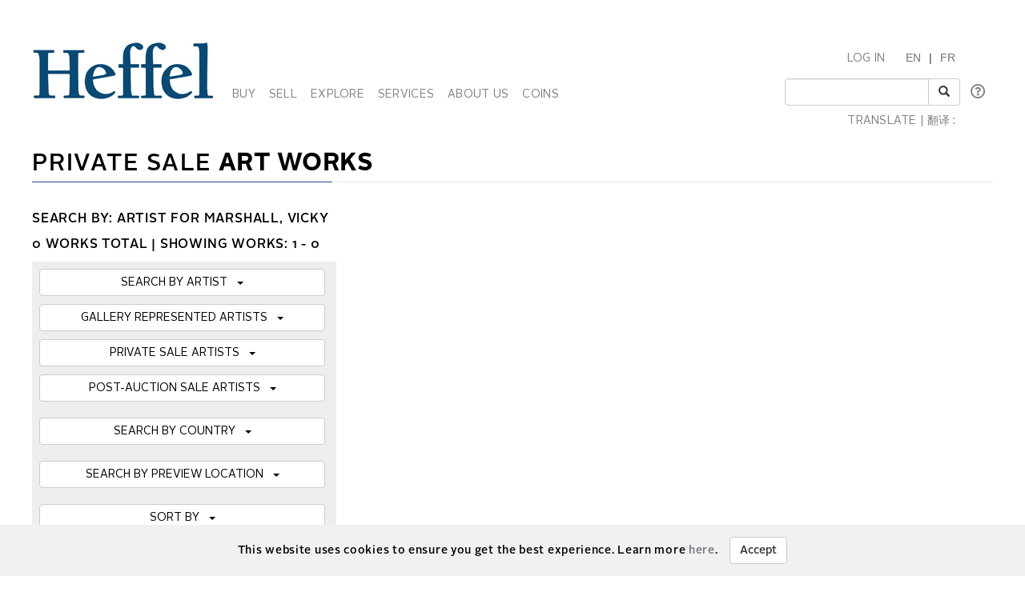

--- FILE ---
content_type: text/html; charset=utf-8
request_url: https://www.heffel.ca/Gallery/Lots_E?Request=iZTDNdl2DfLc3RQ8SsmmgufN1JrstREPu7aD9FseyVQ2bWlG436DC01G5ILNTfmz0wIMFmO3YMiJnXwAO4Vkf7XOsF2LYWX56rWyIptaid1t9emNroFXmQ==
body_size: 370129
content:


<!DOCTYPE html>

<html lang="en">
<head><meta charset="utf-8" /><meta name="viewport" content="width=device-width, initial-scale=1.0" /><title>
	Canadas National Fine Art Auction House - Private Sale
</title><link rel="shortcut icon" href="../favicon.ico" type="image/x-icon" /><link rel="icon" href="../favicon.ico" type="image/ico" /><script src="/bundles/modernizr?v=inCVuEFe6J4Q07A0AcRsbJic_UE5MwpRMNGcOtk94TE1"></script>
<link href="/Content/css?v=tAcysaTYmp155xI5YscK2GQ_j0N2z9PeKeK0eTRsavY1" rel="stylesheet"/>
<link href="../Content/fonts.css" rel="stylesheet" /><link href="../Content/Style.css" rel="stylesheet" /><link href="../Content/Auctions.css" rel="stylesheet" />
    
    <style>
        #topBtn{
            bottom: 65px;
        }
        .input-group-addon, .input-group-btn, .input-group .form-control {
            display: list-item;
        }
        a.VIpgJd-ZVi9od-l4eHX-hSRGPd {
            display: none;
        }
        .goog-logo-link {
           display:none !important;
        }

        .goog-te-gadget {
           color: transparent !important;
        }

        .goog-te-gadget .goog-te-combo {
          padding: 0.4em;
          color: #808284;
        }
        .lang {
            display: flex;
            flex-direction: row;
        }
        span.lagText {
            padding-top: 0.6em;
        }
        select.goog-te-combo {
            border-color: #cccccc;
            border-radius: 2px;
        }
        input#SearchKeyword {
            width: 180px;
        }
        span.lanTran {
            position: relative;
            top: 24px;
            margin-left: 0.6em;
        }
        span.TwitterNew {
            position: relative;
            top: -7px;
        }
        .TwitterNew a:hover .twitter-icon {
             filter: invert(19%) sepia(79%) saturate(7440%) hue-rotate(176deg) brightness(88%) contrast(100%);
        }

        /* Optional: Smooth transition effect */
        .twitter-icon {
          transition: filter 0.3s ease;
        }
         .TwitterNew .twitter-icon {
             filter: invert(44%) sepia(8%) saturate(1049%) hue-rotate(166deg) brightness(86%) contrast(84%);
         }
       
     @media screen and (min-width: 1200px){
            .nav li a {
                padding-left: 6px;
                padding-right: 6px;
            }
           span#google_translate_element select.goog-te-combo {
                width: 128px;
            }

           
        }
        /* keep error message close to search textbox */
        @media (max-width: 1200px) {
            .navbar-right li:last-of-type div {
                 margin-top: -0.5px !important;
                margin-bottom: 5px !important;
            }
             span.lanTran {
                top: 0px;
                margin-left: 1em;
             }
             li.dropdown.mob {
                display: block!important;
                padding-top: 12px;
                padding-bottom: 15px;
            }
        }
          @media screen and (max-width: 768px){
             .alignHeader{
                padding-right: 0px;
                padding-left: 0px;
             }

          }
    </style>

   
    <script type="text/javascript">
    function googleTranslateElementInit() {
      new google.translate.TranslateElement({pageLanguage: 'en' , includedLanguages: 'de,it,zh-CN,zh-TW,ja,ru,es,ko,nl' }, 'google_translate_element');
    }
    </script>
     <script type="text/javascript" src="//translate.google.com/translate_a/element.js?cb=googleTranslateElementInit"></script>

<meta name="description" content="Heffel fine art private sale auction. Buy artworks by: " /><meta name="keywords" content="Fine art, Auction, Private, Online, Bid, Buy, Heffel, " /></head>
<body onload="$formatHeight(); $formatWidth(); $bottomAlign();">
    <div style="position: absolute;top: 0;right: 0;bottom: 0;left: 0;background-color: #eee;z-index: -1;"></div>
    <form method="post" action="./Lots_E?Request=iZTDNdl2DfLc3RQ8SsmmgufN1JrstREPu7aD9FseyVQ2bWlG436DC01G5ILNTfmz0wIMFmO3YMiJnXwAO4Vkf7XOsF2LYWX56rWyIptaid1t9emNroFXmQ%3d%3d" onsubmit="javascript:return WebForm_OnSubmit();" id="MainForm">
<div class="aspNetHidden">
<input type="hidden" name="__EVENTTARGET" id="__EVENTTARGET" value="" />
<input type="hidden" name="__EVENTARGUMENT" id="__EVENTARGUMENT" value="" />
<input type="hidden" name="__VIEWSTATE" id="__VIEWSTATE" value="mbjnlJmHhYyH6QLTC+EwT5EBfd+9G/q+bTs4w7KLkpZl1KWoPpZXzS4imSR/bKXBT12FsoeYXFuuCQFVjMjxytEtxTOHCPpgrU5G4OM9PtqDysV6Ny5/4CHlqNg3D9ICu59z4ou6koEd4PdLcOn0SUbKp/2uLCZdUIzFGBTAg9eoaLkEc2Sdia7DlihVtz/3RRuSPtJ5uT+2DhOj6tDXkwUIuxoBz+/hFNcaQr1BWNPgogX/4I1BkOr0XgRyjysV9nx95u4Z6k49BXCkNMKNcQQxhuotcn+/nRSfoNO1LAu4rS4MnDaE0hsYPOMAx6kZWbRkn9oh+U/NW+8iR7/DJPqBKucEUn/NXOUUGxScudOuF14+Uy2QKONqaqSfWNn+hMJIWKbXBaovo2+LpvM3LwkocP7WEltKbbYLwGWWzGgo9DqFPPetUEwpXKnOm3GDdb+QdvLUSoiahDZTzRHhTFBJ6/1TxQJm2YSq5n4MI1z/72lTbVtT14Ovq+/LWeYCnUh/1VKde+QSsBZJEPPXcA03v1iNdQhfCCMpviS0HyTxPytQ5FSSON9eeS14DlqBjV3020HX/+b1F1kEIyOC4RSKiu3K1ffRi0cdD/qdzRaUxxovlqC3iqrj1PmAVuSnGeqoyG5v5fMOrla4UVpWN+ahiUdqby/aYJBWQ+Zf5PuUFzBVxsXCIfjDiU1AV9xb/1Zii2/fd4AKTkra5+cjhoJ+iQz0ixiRnbIwxYafS84DqiP7nnGrcMQ0aXpuC59a9dnjG7XyWZ/SNxgLLTJMDNZXZ/2w0MWIHkLOLNro0MeuULTS74oAzi2NVOf8CI767wbc3fveqHhWWUz4DHX4xFSlVBnnwxsRdU8O4S7bETzH4AieRgHZS+UF3jN7HN7IPHp2QhKIcYS9cPNrYmO+owaItg4jqsAACDzrhfrM8pY8L4Ddv1q9IpxcqXsstv8iX7pIlY1l+31g/0e6ZjwjDMScK15RewL0l0WzbnBJqWVUp83dSLBTj3s7qykRklPgBdrqAwJuYfWLSiceQGkuUpXG1zQ4xy1lqvkRynrOubkWNBeRG/JW0pOKQG1gHqvo+Rv3M8+ZcOqRznJJbANFoNmkvwv4IoOEnCry92bbt/pQ3YpY3W+pK7XaN+18l0S7tfeUKLUl7PC/0N/l0SNITLUtwf94/fOzNa/hEtD+Q6mlOM9grg2eFyCtodmgPV50wxyzDMhIw5uAHFvvhoLwO9O4SX6aLwNLRjyS3yMdBqkt1fLjGg8cDJXQtTioWyYZcFhtwCcplx0Z9gJZXM8peN1TPbPrUaToPTGVdj3108mSer3A9mQ7pj/QQ+aFu+GbpR1QUNTOniF22MVQhcsM6c1NrQ++mn0jph/[base64]/gSIUP7cjk4S1zYVOCsEyGiClCH7/0AOHRZlY5kpgqfpt7/82/iKITE1aipZih0rtACrwqlRQHtBwrYx+/spJ6lrvCNK68UD+nrGItiZnrDmpbwvFdX8soN7PtsJAMrHv4F4WFaMcpRJ9ZlBnCL6oOCIOI7Lh/YMyBiUszoLbLepmQjn25nxk1ZtKq/9LwzxxsxjeNmFL2/NBA9pJv6b7mUuUW9C46/WFKxaEDmgsMb0p+G/frMaJPJTc6gpd0hfzU2UupqdkoRhE8YPsT27LGAZMzNo+vXillM2x8bQpBFZqvNIt7wjUZnzFZQ5n+1CiPoFMt9uHlx/YEjy83scgV0L0yEKG8pvyTX0V0WsAWrjsUiJykWM9HNSmFL2iR0/LKxzCi9CBC/BJeGZBp7IRVeBItYo4oW87xuoljaQBUxyWPsAJZsaPZ9s1Ef1+NlwNdtKDZ7kU+/NwscZdObFrT+uGfPhqhpVed+lc7SJGkVzishfTvO2w2DHo3956K9njXY7XAlhYB89MMASbJvmx1CC42vPPCDH2n4A1A2iMx5pVlc0OrlZ9QX4KMBugC1b68ev3jAJtAKW6HtU9z1eL9KxRXc4oKLJ2atE5H/1FUp3XP/ekbKbgqFWiKyX+GuF2+Wb6afEdac2KtO6iWY5q0+2dHplclck/S1MtVvReR60xwtax+kVTMqh9RFYeq+5/COCTgpSHGpexnhqBcjlhXSkRPaupgqFMilt/gYLuJ/B6dABVMBKBllijZML7GNcJdIoaKyjPb8pAsDVGRafuQc0N9P6TiRji6dd6l2NsOLOPrV2cQsEyB7p1xqKHeaWBo0IJYbdHdsCj0zSPMTDdf9HZdQGosX9oLynZknC5XZz4L/eqwN0C881QSM0KZQQv4+/lEmQbJQ5f7L8jCFSK2gr6XS9oObiuLQ33Hlu5Zw0U5Gc+zEVRuSSDIGb8ZRrDOhHQQJf1MQXlHlip32fX3j1TCbS5WSRWiytN+r7knbsfwDLsygXtZs2UbaoQrJpJhjUAkr8WudPfsp/Rg+DixrzatxdYGAwSfMLA+30254pWnLrQrfu7WBGEr4kpMS10yll3iYSAEVVFgAndRV6QhrFDgfKWsx3HBoIboG1cuTYKKjZuddw0gxwLcH4X8UIHEBSXbpD81r6JbgAYKcyKFfzxcGYii/qMLNcuT/NjJ+2H7nTQ4A7W04KOZPXKhrkc2xHtob2ZdQ/iBadtUABGNOFL9Q0oOJYunIPH8RcMBwMp46f/[base64]/D4OicT6vX47tTJqRIm7NEPbEY0+YcTmYAeSfLj7C2TVslva7rdPM24mE8W+kr23Ijx1pNOxtgfCWMqLNsZUB5GdrlBQ09LiXBt8wLmBdih0oLotxFbLIOLdeGmbZWopYhRNlBved8dmfA+huIrjLRqPPRi/yP8F+kM075isGYKw2ocUhBA9xjn4UuLkeEfuERAQgl71BegN30UpmPDlI0TNY+Z2Lw1svrNjrGooP3v5Uqr7hh9k5crRoyi69GCci/x1SzurG8F6X1snjhqeJFYsJQQFiTjK+d2Ts8AO0TqIFhBf6IGlb4bYHay6aKIoHCbiaHGtwPfs+0gpLeCRVuVeqif9t3FfX/S8VldHem+Fnjcov2xVif+ltTmCKoCmYQL0jv1GsQk0ppWBZLFIkv7jkitP764rOCHxQvmWFNrXg5Li7Uh5dR+RnQuI27t/tP2A9P2P1zu+OBcvdxWTqlq7uIEPgTuIDuJEwJE1WbuuuZDgGHdPRH+gzCx5SMGeNx7E+XqBVN/pdaAedtGPOLmqcmzdcGX+5fkP7BYQtuyPbhy9e6q7Fmt2/JwYNxjkrZmjj1ooHZuAfsVU3HgM1M5ywYeuWgC0ZWAOLo4hu5/[base64]/Yr+S6FHQbkFT0C0R+R6hs2DLi1t3BBsZvPUtOS4QBspubeBHw6QMoSNnrOxu5SVVuZt9WcaQAn1O9g5JwcCsme7o9q4asCKkJ7Au/zG/Nb5ZmwI7Da56SfUEVVe3pVZRuJX8t2etSiOzdyLKCynxdmxv3h3McG3+LrvM+jK3fs17APZDcJ33Ao8klE+2orf/oety5jdVEGGove49/ASvno2XnJzmUJSwvQE0Q3X0IaQengMXTKCOIvRxJ1Rp+8PcFH7dmtnNU5sa6mXY8tGIwfitL8RZ/orxbWIyQaq+Xd6aHj+vbSTZJq851bXk9y+tBSsNn27nelwBNSw/gwEuexquB/zVt1JADkQtBwdPOvcFwwJTSJTdUby6LwEQhKOYSau9ihYfXeBfonB5JMtkpxosBGjoecuVQOxiKEckDKa2bcnhri/B6XJXXkz3jb7oDrPQ6XC9JJ3SetkxMwjFt2L2o5vrx5rBVi7g+OreklQ64G+Rb9YgeWFGPw7LsIAKidb9fyyu55QsmbE4bYP6mC2mJqFc/lIFb/1VxrO5WX7NouDsWtgkxkZvD0eRkmVx3yFJ3dghRH6UcvDjBUmwqrRJsvRB04ruub0PQbnUROaVD+DVaDhgRyhiw0HkXhGezCemKqK6+/Eru0UK+6xyzbmlOonwpAgbsAUta0+/32LxeUNpq+zRHIFjFJg0pJ456sEzT+9QHa5EAQAm9Y6RzYC/l60BRkZfCCQFOM4CGD5UYF69aUeVWqXd9Kr8rpGRw1DogT/su9OV7BeL/qALqFe2bcHHMPCl+4bM/qd9G9fgMr0qSaEUMyAgaNvhnpXaClfwEAMYKIWZ/VoyVFKvIN9uc/GCINzG2RhL4qWpsjlFkWa4YLDG6nbRs8XogYcQG1p1945pm+aAPpacXE+9CCgaWK3etZZOjol1QKx3nWHf6WgKFtGjEQLJDhDbUzdOd5MH/8yXVNFWrKGSOwFmwcLw1W8jhK7b8/jQTVAjR5ENv0a4mKFxyXFsvbpyDp9c4Je/X5VFwE1kcV/iif/miNK4tMeFk0VX5vOREwD7+x+GiUbkhyByftDeGMo95F31ixyylcF2gpsUHXNjLhH1IqTcTlwVghhWdeDPJWAF1wgioFX2ecLjVOL0k2Fby3GhOj4zllm+vNvlV2Woga+VHccX9onmvzxcPdmy0ePWkA3M2Hs5e/hmeZxai4U9MTfbgn7lfZ1Mr/7TLJWPpFRuYzWaFsVeqAFHEysd/tVzOK5XDQikuVxN0OW8iMe/8O4qkDsr+sro8jEpFZ8Aay2rGn+pSUrI8JNW14k+79D7c6DlaTb8z5xEX/IGWj6qEgqRc3xhQiLniZ0HgqTLXIPoVRCjeO1pezWeP6o8RVlIhjZcSiobb3yVB5M7v8Srkv1PZhMSbVsT/ehTC7ZpSz0GIS+hb9V+fFqK5XVGVrAEs46nGoZ1ySl+ZT4sxhZWkuQmmCfb8xiLr8zhBNaCIVVqGNPvOw5g6EF9RKX0NjWA21pbhkcLEkBRF58dyVGl+A+/thX7aSrF/vE8NMitE5WnBMhaQakYSvXXPryAUgelYeN1JDjCObjPfk/73EFVrZTxFSuD6ioviRTLm3BLA/75R0jh5mWEUvysmJSq01MEaOqNh4D5ibvDbfYfAwgcQ2UtdwlJYy7rVpKCaOBWjpHLgkr6V12ei6v1l8RC04Mw+/YADSpDjRZ06/GOm58JmXwJbMXdRUFnfkOnlPLelV4/txXiuItlaIYU4RKnxJo+/a9AORW9arX0w1JDXDdc1+S8un9ZJ55SZihhA4zFgeS0/DIwvVyosTn1jIdVjyD6ABH4sQryPZmAEFQZKCNwNZ2y+FqugmQC/KorRFJkWR5R43T85bSrwiCeUbjVUJ81BZ2h2yaTLMJO+y5elZUpvgWeg+3nY7JYOttyY6dE8MJ/Ez1voG1Ft8ZEJqW2Pn3L6ciP4StuBjCz5CmNQ5Use+glYvV/[base64]/aKQIHa+x5jOTy04E2deI4MlXSDF6N0YyB0r+ReXb3kSA38585x3r2xchZyL5Lg4/qziDm1QvvrVU/zpMdbl78pUyRZ69qpMCSh6CPfi61IwyPgASX5YxVIHD1LVezaDCuxNTlKmZFs4YyVH9k9QNXIKSL7NSXuJLtdQ3BzGP1WzRRwHImZBofQE29D1Tdf2JdVRx6NTO28Uyvn6tDsEVm77aIspidD/EtIVBegn55NguOVeZ9XPTiX+SZ88OtYE+jZNE4X9mzmHz8Z251R3VTS5ZpmXudlBHegNQjPxMq9DzoMHKx8k7Ki1JfsARaQVZ+n2FmeGK19s7We1JFr6E52S8dPW+XNMMvI9GOp+HauMLa67hwt4sK1Syz5bNBuohIfeZe9b0HfGmyWw+3tPIbVYurjvC9qdwAZ/zh+ljdDaEi1lcSi7wtb0JWupV7gmThxW3iGF4EwtooirapYyROV3WTPHKWzccpEhp9Kwtv1CG6fWUbG6AJr8KUcQeNfMfCQdwbVmkmK6ZPgToecp61C0cvEaB2L4CQi0S9zFoplLuu5/ozVqJbKFGu7MlTF72zzg7JlKvCJi62HiMnELuVnK/0y5ZrwNphgCoeltfxnoSCu2goxECWJKVzkkQnNngOUYlqA9YgjW/K7pgHFu47ULrty12jZ0IwE4IS5xN0f+6ad5BW8h+9DO7KzIYn0NzTjy3FtXviZi5D5d4ya/azGgPqfd4i9O8u3zsqcwva3sZnsDQ24M6yvkxMHrVk8TZbi9jNxvYfMhGbJbN6U9eRy4TJPlMkNlFjqWSK7xeQCr4HiWAy4WJwdV+ueOlRa4XnyEkch8l89M93u0pZV5MwJDipoLZGiZ99bSJT34vfsikYZMWrCS655U/R3UoP9TfQ1T0fBQa/1ogqCsMj3R2UrRowQmJaqAMlFj9Q64PGemWbh3td3TjKP4R+HwLD+mbPkoek1Zsi2C+DXCXQsdeZiGdHGDIBzPaXL5Up+6PVEgIAmKGR+fRhSpwK5S+Smj9cZQNBjxrFs6kb9Fmop7M9/MEuhdIAGbby0Dmxww89IOrg+CqnwLWsw8F5DadOp9OhhAWWE5x+v/Mt71yInZbH6bk5UQOw0IlkyBIiZFa1B0uUgZJx61d9YtQM8wsp+Vu7fiQaPVZUx8TImSjB5JGyX9X4tVoHbDqlrFCgN3qYsMYFGk4qU5uAvjLlVAoVnvrGxxXNIQJ+nC3PwdhcBny0OfV6iSyiptQIuu/h6d1w/GKx8dNB7xzuwvmOHSt30LVkM+250pPl2oMgolH9dW38HPnBpebaqwbO8XyoSZc5bfmmQgnYX6yFG27uf3wfnhaf4CrrqEuq9u9SjEvqMqKpwS0gYMbzxNuEfPEMjMFiSnVo/o9n2BoVdyC/[base64]/XZwrh2lOIIixc6+DdpqphqZGfworvoQKhg5IU6QmlBgeQjT3oK6lcG1iL9IXQqJsp93LarTk6JxfYu8Qe2EBBFRxZVwrpcSX4bxm4F4+3bcO7d4Dvvct9DudnbBE1tnlD7+45JcrO3QYIw/KVs+loJPN7WiUwWD7pLvhfd/8maKTdEcvdF+vaVlp/vceUAJh84rdc9ay9/8FCy4ACgF4yBfgM2hrqE+PVOJaxbH0Pvouz6+E7czQnqIGqc10dPS+3G1osNXFvJHO6bKEiGIZDxitnGSIecc2aR3uSHOvxnFR+gr8dcm3F0iDzDYa4tIaFyQo9GjkU+JWpHfRaxG/2D4F1oH5tbJ6C2rCULgBDzD5MMBJmqjJ4Q3OemNEz0rUmVYhQ9uZlmiOBWNqzh/PRqYM44AA4QtycAHlz1JKD/FdKYRzeq6V6QSw93lceU3sWzS38z+bhS+pRM1mNtXShFG7QPzqAUhvtPdt9Fmozdxr/WpMthXAuIVA+8PShfmz8mdQMowEq/16lcQO3OlerMsKnxUPo8XWTzgzUvQ6hl+ui/TNIMdSfRQmpHOAW9FG+LIlPvLAYSXe23kPTXaioFmaDR4sCaQK6xJwSdakaMYGUJjkdliq3iIcpjAhGvRRyUBe5+yz/GLWxm+juJAZ0bcWp1YRk+AxwEhyM+WF16vj6oViCnBPOPnkViJJmQCBu995ODvXfBxOiSYo5gLt3xa4A+Lk2tiWIB7E6IHwlo40NDp+h/5b1W06fmG5avJ2bFjEjzImlRGJc4RSs37GIcyx3sfYQ7HanDEnqY/Eut+pstvmu5pWdN9N5HHSOvms7e9wVB/6IHzNcn1rYC8dg0YsGkuQtjP+/cg4F4Xc6BxJ+Mrv11sGLgGjwrL+hpu7U63kL+jue33I6TppbSVg7MQjlTYmwgH8KvzZXu4DUyzp3LJiP0bnVKOchgSWiTFQziS7XG3VpkY38JtTh2PW6oHozFCUCm8IcMQ2FZKJvj86pRL6m7jijMVU46BV1cM4BaJsbUXaX/c4iwEPcudNfrouG7eyNZCM8J0tdmdEXXuHZR577miFZDTV1yGkcMOrpz1/lcW7bTKkJNvF9szDoyu+EuJplSerzoaOMcaeKnAy+qycMlCWpr/jH5wJc6byF3lqUTwEz9KU2K9tlfWjBzQUsTSXc/YdEXaMRNpmSLsp73hAoZWsVXUOZbKM48V8+INpQgyRyW0yIL66H8iLd57IrsLDj2hgapJddHEF/LfofA/[base64]/kZtAj8t6cd1LRLwVGS1D5ral/8ORkuq1pmj930x3JO8VjZeHBWCjGZANm9C6xGqKlff1/koEXE3l2MEXHWxnlvanE39Ni4gsPKyWG4DBm42juQkYPowK9ojHXM9uFJU770V42GcnPzjoXA82B60dMjdyUJfMyAiHE6FIxlu9VfRxOSGSI8y6PJv8ScJI8iPDagD1JqS0cbuxTjvvjwBPYft3DwG3dWLPp3ecnkuih5BJoYNP6FlAL+vokZ3QWl0YQRbpPurLpUic/uHMps1use9tMJEuREbzOhxMh7XC43vbR/HZ8fkUXY3RLGdp7bffTBuQLHh9SyHlAuXfmWCF+keWgkNw9EcXLCA5kveGWneeF66X6CVMWKzi+HmAUO7rcAsZABF5vyM/HDyX/Zb/C782EU21ba74N/mFj0fBu0Mto1NqfVVrtSzg1xlPemy8j6/BL6aK2wL2xqPko/WzzICvEn9/eyZNG4XvwAa0cepkz+dc681cch5oAfKvsNly1hYrQydTx/1N5Vn/ryzQ3qzsP82N3FK1GmhMJjVgtgQyP/IzFpgdBWYMoziI+k9+9+lYvQIge3Nl3vZLt6YNnnTVluw1/71Y0kH7ourL1eKhoWbPwMvjTzqxdoNyxyyEJybKHasYHOs+9a4EQR0M45LQ/ixj6fykLHAdyxtE9MrctVdVjpU25cL0lbI79Q0UO7K3GlIVL4sHJaaJTXN5E4ugExVwdq7svvpAKnAHTa2wbFQYfpYUkByHgNtKElcuoubfYrXVBqAS3PZhuCo2eEV1S6suZF2mtURzvSTjSGLk1RbkqXPd6xO5sy1mbKTdOdQthd31G0Q0umZXV/zoakH/qGDGRXW35KFLk9ppy2GQLfTjhcbSxbUD3PINF8HSbRagzEV7fZCTBq2xZbAeUV9KOBi8qUDs7Pk1bjbQk6e3lq3D2HSJiCQc3k7YgFM7Mi5DGVDt8pbzIi/hDHY94u6cnjfX5Uis7w0V7yKd8oj0HkjvBtDB3EFZBBrdcx+ueLugzPPI2VBZc1vb0V/5TUuuxEr/YYeHO4qtvbfrMQwbu66nupj/YQm88Kvrqe/sp0b+KxDZhtxxs9A68NzacweXjm85NFyc9BVb3gY2SNGicmQJ60UQJ03wB/MjLHtnglkPA2GNPx8NiknKy/7yhcWWqmWlxks2Uz3RQUa6fh7VY4fMAjuN6CvLXeoyR9dVZ5cOq06itN2pkqBK+eOLTDR3aqXTrkAouLCXOistdShHf+bGBioaSOnjKX+dEM1xZtZsDOSZtGRp4bc9wJTjpHAEhq4+STIHeAArHCq1K8VhsjlG6boTNL/RYp7tlheJXuc89kFXO+kGVWQBntWNDjaS4ly6vTbcbqZbxzvTQKyBU1bFC8ZB1HgoMX4hryfE6dTESKbp/aqh1KeHUNus08Jd+5ev/ajdhKl0oNu4dsJvGu0iFMunvpYw/Kv1FWqodExHRa6yq/SSY7T9O4lyktlR2h/zZGy0iFHBHrpfbuaUHaVDDTm/MNanEGrwtZk9VZyqmPyqd7jyR81U1oxEXD6J2Cn4W+HzIl0A3XN8pf+Uo9uT1XcQRM8NIOUwWysblHbo+DCR9zGp6rNALrsH/hXyS66nISHFb0AAgfUBN8oBiZRYvWYTxuAuZz5ftWbidk5ooiFZBBts0J0Fq+B174h53fmRGzszzKm8RD2FjwrWtUAMreHfKPDCn4iDsNxdKLtFGa7UQYEfjNHDuUc5NJD7BZMBkAfK0wTSzVeDggccYhdaKCOFF0o0p9aXOWEfhKHJAUpN2iHLXMDe/p9aimUW6O0UQDvfRPlmbTljcwMhHEG46rqP7ZqHfabyt5/[base64]//SRzReULKq8T3LLNQVYZd6UIEmYnKS3dlcXL10AquONwq28/GQv0lg+Qc+uZOYv9gWuC3rTEq3kp0daHO6lgiApDeWr8vAmUwWkbEY9s3YziCPloeBN24ArxZD6tNky31+5ZseRsVEdCrm2XZ+P1wvmHkDBqllWNnLR6GmQOK2jU5ydS6QwsPmAhBnNLeoYj28luA0BUK/H3kRKcskziN+KPUvA0kvaIENiKPi19LnNV0nvqdwsMnnoCHTPnnXWDq6BnZ5/SLKOcfLJsnICmPwqj1kn7IkSmJy6sjcWbCcoLqM5emIK8SnGwci/4tAOr5G0NLuzamCIKLBaLItL6j8/AGnFMsHDdYyb+BE4JX+Vwyuo0tE7jT/6O4oBb/Fx8xfFnQaS4YnVGloxCn8/x3b/q1R5WgKCPrGTTHMnJVtBEuvIjAnErZfJRihBv3FsGMnLWNeACeoYingklObv+EZlUQHUzbehxTd4NhwP6vR4BVe/moQGnTH33WcDoDSsIJztmt5K2prmGLANgkC1sO7+vRt2ltETa+nbirOe5oYWJD/0NJdEHF5ZDlZOWDoaeCIrYNwsNXiiktHlg9U1XIWxV0XoFwNxhXISyMtfgFdCCWrMTHVIRA7l0TQHmRxTSSMKB7jkTlRiez0ugr5X6sJuFe4cXTT0FM/lccSSySMO7B/M4nEGNJUPRSdhyM/LLEn624qEV6iNm3EiGuLPBMN0lMjx/t31CeLDdGa57ogQpgyPT6QnsUlPOxOJdM1MH/j55SaaSfoIxEeo3g2o+9l35xJ75UdRPwztfhgGWgVdPzRIEdrpD8kVWSwmnR6UKb8I6gnpDfObTq9rUU2VjvHiPE0LhW+mkhZkui4Qx0CfengsQlJatoYXVGsReAOZt21UuuD1wN/ycp3nSmY/afOylftuuVpG+s55XAi5A7k858ZTjRSsHzTLJSchgeiLwCY8jOhxkUwPxw/C5l1x/0kiViRnuLT9KCNcJXLLCAQLjnzNB/HZQs0wc0p7F84QS8jOZ5gUMKT5junbr3sHHmYBuhLmcDvDqNUShMHsK0zNcQzNWt04NVa5T7uULrmEDimtUbbNSjma427FbbEriRICms9893VflOVLwQvdOsvwQtj3jpOBBcXXsgg2Fz0ULf3Ca1wj0km22hakZ99xGHmiDBqq/6iOlKfawhWy0QEbKblzwIJRD55nFsB7P0vgF8f2NZa7KQtl5jwKqxlNqHh03CpN/KQONcOImOs34EFLHgv7YxBoXjM3dl5bGllpje8l14PEB47/VNBhVVjIgqYT9o36ghT/NFr9qVcwPqoZCuVlOEGO8HCQ5+F61aO5hzF/1R2atMEhg+xzrGiDGj/[base64]/q/uug98fSFyTfVFh283mEjwKA8FmZmQmP81thwSvGnU915u3XfW9Ijjl9EZ3jDvOl2yr6qafgd6ojWvxZHiEFSGhgK9wk96lfmMtfIosMZAt79NOZ0PJ0l1gsTCAKiKYzQg2/IdGp0HHdwKUY5AdOdblbuPSCbSa4euyqE+4e0Ln36QkUb4Uz51LE7ODI0xB4EjrGf0nl9E4/DnG4ckXhiIgcv+KWrsBf470ig63XxY414FYvZ4CP7d6feRBz7IFPazjQ3jvaj+r8ouwOPgiUeEp9fxUGjax+V6mHU+Ohngtbt0jvogaqub0iJXn6dHvn6HHxpGghU5nC9nnVUHW8WwGOeWrokZdC/B/+5qKxP5Ocoj+ANuIpjbPL98jxe99oCwHCbR7DWJqwCSOn7yvGa8P0pIA41wH6rhIGDa+98CGHJZn5zb6qiXoTW3rtqbwMB4BHx4HRUL+Z114pUGXQ6TKRRVC2z8e2WCD/F1EOkj15OJBnyEDhlbBKR5+4dhDTPVWo3MCfv3UnMcEa+9n8xFzZ21sHr5wIBYACrL8MPCm5H8mwYxSb9ApTrDmMTuaYkk75Lr8GJjumwQQAYxHXH3jFcJ92kzKsQ2Jf9HTgSLwaz4J4D+XKOQ+f4/2p+dSKy93N1Iv0z6NC3tm6Ta90o4quTOoW9pi5xJTv34gjpwDuGefo0s0NTHTqW2eBlZyz8r79Z5VBzaey/TN5oNS5XnZoy6qxVCyMiXIo7l2oKIulanaZgTov2wsNjXZ3/HozhLVcPSVQauu8lPLdwmRORHqUYBjrGdyuARnHUufM4HY8/3QjyLKg3Xowu08Dye+GN4LBFgyOp4l91KTVhyyYmsCVfZO9p7JWkfv1O9BA4DT6lZOdrDz+MOnnzMNbxZLQu2ZTj57Z+HmtxsY3jVHO5BLzYSiTXU/aGLDHCAZD86mBpDSr5BIp/QmkViHy3cGrYmnfyKljimPU2EoKBf4eB9ohwuhpFJ3L+X1l1bSVNMuoI3khXVE0hoWuZSVgAqZxGLhlxmlNC9rulw83dHWt9eQRrUANytiVoWHsHdYnZycdtaoj8mkXckMAoyhoeowo4kewQNtHXNuJ3jS2B9xUXtsPksyexAHNykzTy6eMhXgJggmU3/kRIyjMPlIEBtlp0NZL4rldOvNnToSWwgHSWca+Mc4j7eIiv2/taykeA0i7zhdKwxAPWTLdL0AyV31Vk/[base64]/IozEQgbqdbwyUX8IrQLy/GhmZuom4fcPhMEKHDHnzavlam+Zbdo4RLDsvtcBASwkg1WmhelvPMGegZ28csJQlNfGu5frMLjDBaRHOeLah/t7cDZXu5/f8vRp9KfVPeRLzyYCpk7JULP3Hh0uKWHxREdr9gj7GXkYElpzwrIqfDktsu5URDi4N94I6+acUK7MWQqcguxqp7DYHdh1uQuB5I5U+mN9kVFHDuZR7sqsH5Ahwjy8Jl1j+6Dj7BrRhfreKSChw2en1CZ1eEYz7Qjlzg9+h2U6iPC3VKX7J/awS/xotWTtPTuOnHTgzZqFIaYxzzURN3Zfj2uEUl4J84Q41acYdfWm2Qqvt0wKTA0L+bDUwpDoHaGJ9z74eS/[base64]/66E3IdmwK0LW/q8bDquSHgUw1qR1oes+GSgHaggQv0W2ctXeL9KRavOjsZsWC0R1G6HLTifaz5wTCHGb+esrJH1SbM1i91rkAuu/tOjj1uvDXzymPRGopYD+7RKF0y/pGcE0AT1qbJ05Fa/ygfRMbx0V292IU/TEluz1x5WPqFnZ8Pfpe7NWcZPCmdF/R3DQTCYkzzT+Fz8IOwE/3B2yV8LCCAPPUo6KSYZTBjTnoUoV16CCxMssRb8qrdnOqvSom5cctWCBcnz1kb0mJlh3HMOzaJ1uD2+rx6o/hHKlJyBFA4IUQSyZAnH44dz4DXxR9u/snv+Zu8avaSaE8tmZgjamB1tqXpeSH1YJlMUZT1xwIJPHLtYsWyJavHLqo/[base64]/muqqQ3naFrCdpYDUE6RNWptH0LfebY28scoFYogZsFVSxLp5yNwK28uVNbQWkPBUJvMzjQdrRlf0f2kaMLH8nVCipdPzCW2Jd3xgC1w+iUqmOZ67Km9dPgvsDqgIcXjuUXH/Uq1BjIVpvRe+wUxDWV0fl2sumVp0pwZ+j4Dqm1gGyv8mN+G58K9JO4zZnmmmoxXZwqQxfpsWeu7pS1OezxI659RjzFlx/G8LuAs83sPFh3X5URwBritWDWsTNxrdvglH8lwpgMmjmT9DmVVFFFKHuaM+zRAUHc9MFdRwIfZXML3ORHhjZ8ToRuO9PnF8nt1Ig/1DmifSHu9Q9/Yr2jrJ+9SSEjRYyr2VX9ZW61LmgyvZqzhLTerNnMzID7dX9iK3bFlfpBg3ImcQ7yAznqkrShokfeIH3f26nNyO/D377TxodRv4gFwi7rFfeeIkoLZTFNOQw7qHJ6C5bqQzIA73SUC5nYaMzWbTCJAfTwKGObLwsb2AeY3Z+Ht6BSIgFl+WRR1NjQoYDBOR2z+bsbAWw3EQkbcopalNq+bqkBoVNy3YI5pKFp36eo5O1xaPy9Nr7uvcTGZWMDodqrXWXWLozDddHOrMaOlfI7CRri7y9vP/rQgMeqoPobSiOqR1XFruIwY0AAw12JMcvO3Lf0l1QyXbPdPw4QUPuphkIp6qkBYac/QcDu1BRWVnGBjgP1j5O6SsjvSeL85jLjtujEsqg9Dh3clzgkpRQ2xWl6KjbO6lUN+lM74zAUU/UrxEtIZAHwFVlM2rwRZZV2MM8AMrIMVcyCldYHcymFIXVl7upAhCUAAdFKuGgyd55Xq9dHiOFz1BsaFscbUxdQy0hyrBnaG3jPk3rXlcSJK4/RjEyvhBdRSN4oJ0/eiQkZI8YdOMva2v3pYEh7CWA3UZ9W984bMpyVI6j/9zUdsQY4VhQyFrh6pAhVZSM+ADCELB03ilhVkNBx9ARnXbJX270jaLiSqoqycw2JrG8f2xJH4R7LusNWE2QAexQ0LbqiDj5ni51+q89LPfTQQWTgJh0pV/OJiCGfO9oQFXDJvkf3sFkYVR3GEknWXRWrGlWFMsauHqi7dOwSZVPnLxj9wTxtgX0xRnhDRCS9y6WKCP5SvK3k1r8/yJlcirwXsI2NYRDhiJMSGRts+DySKDkS7UfRYM3b75uC0Fsl/+JUsxUkjB2VijkAiWrW1i8XhEqCmXvAfoFeU3072ItVJxPx5LY72nVVnMfjgVbqyKNbApGsjqccS5KhsK1rmiZyxBl+rW6Gsh/xmFPATza7iRYkykzACGkpwg2jBh4x5DK8JTjF984LDrDRgEi8ULDyw61LNPQbhd0b94bkYrxfAt0bXf+v5/DyFETmYfKfT30foCIuHscaa+MGPK3KFg081dtABgkDUaqlVhtIRo6OPQ8Kq6YGcc8BhNbq6fVNOxYYMT/6CBgLf0MeGfjXCu6YzXgZqRhHaVanlcR/NNzVEu3v6tYSqNlZUA5XTHI0Xv0pDT7eD3IvRUGaJfhyEmXCFweK7v2a5ej28mdgSBBFTAved0sttDfFMY1UKyx1hLpnQEBby4en+lXLQITZwhGHYe+8KOMYl7+HZ4EIdXn+fiqxC885FAqROn9U0STN/LOPYUUMBAuXQYsB2HxoIBMwlPOVykWEJ6mAX7KkbSvEKBB0rvtC8bjFNN5VkOiW14nNmY/IX2UP44a8pYOm7RGJL/SRQExkncj/Htvromn4CuylkdgYFaAtmW599VtK+V8yIOqclEaUYUWE1z03q695t/n/8T8kbQ/s+UIXS2mN4FsMX7F/lR58Q9EG9T3Q6p4d1dRpME2vE/iklMj2Hm4XLYENDKUm4HnYkjfGQDpiiiML8CL7KxIDduMaWx0h/wL1GJ+P1BfQgz8yf45oESvmoYAqQfGQtujHZCK4CwVrSufjjCCoCWM0NcJMg54vYcE4HFqsPwpBVh0OqSkHI8C0A5XVhR8Ub1ozZqBU+rMM8Esp+L06OTk9LIQNH4AHdUtr+OFxxo2yd5nHQmFN8Jt3Llc/v6dRHkIMS82rcE4L/FypM/BqiaM1Nd9IIKdzefXLKLFrX7s52EnQVDSU9dLGnny315yXmYjUnOamUtotrpbJBfvu5wLYvnp1p/RS6hQYLh9OnQzJKLiFFEedEGq5xkv9IFAXM00/[base64]/ln087sJ9nLvjp+afYubTX7YdIt2/mQzeCyMHeIHbdT11Td+i8kBcxilKRmWScE020aCfihrYczoFqFlync0JuGYOkH7I/h8uQTZ9w6dQm+dKQG1M2As9FPTgPA7vpVX+J1UYiaB+bTlpI6YJtTXvT9DsPUcGO5GFyqFl6/Y7DYGH7Uj0Fzw2k276q9nd8CwW11qMkpHBy3bWem/E1OHxgfIob7bUDk+A5zgVSxBeIg2VV4fS10kPHdxZJxW9Mg37mvSPFJXVHwcbVioJ+MnhlJ9/LjmrAfWXYPitJSdYdPZ04N6WJWzLe0UicgVoFUhxM7l6M3DMxJSFT+uNEvP3y9/Jz3BW8Sikaux4kUthmSfP4fuHl5PYcfTj/eLUosSNOd1j6BH7X9tKH+MlBIzIUZe4etkYmYn89Zx4y4LDMvmsBmO0R6xW31TQyDJxY78QL9me1dsY85mFE2DrO6CGIgSpV4/Co88GlATuNrFOJlEt8HFEkYStIFpHeb21rD8v0VMf9a6O/xZCk7+u8Fsxy28h/iS3A9BRAzpIzXrPJxbgAS4RzcuKg10KgdGXoSvqdWSFkCnnixHEezfOajIIWVeBea3/tpmF/lPq8q7IRhOuN/6zW8nVYsZX19nFNCYcp0zAB3U1vlddOBhbZ254tktvRvs9ptY++yD4MjEYFSl5DD168YuPpxcfinG58xlCmKO2zs83wBtk+6eMNUBQD1lBreqe1KqiYUfr5WmqVpaOiPKNLbY0b17CnR9N8bnqVGPjUuk2mrV7cjW7leqJXsSP833z6jX/KHGMgmr+93s0vo4EgxusMyqeZxAkhwXkMBPqCnHr3g/ULcshqX8q5a+xiZ65BU6pZFSab/oPbKM9/PpVlPKhqUI3pN3VN7ZcEcqJCKtb92GUabifaE9aTzuD/9zjYI0CdSSPpdcYl5fTv/oC9S6Bc+AEMKJ2CkmmZaTumfn/ml9PGr0oJg+4zM1Sh6gkC0II45WLC/Hx7a+mxzaRRYxZgYOLAn2pkH+OXFJQJadGAjhU9TnRcXtrDVSFO79p6tKpj8DdOYZ6Se7y4pvch50n0rML9W+xPktriT45/NEjBpnmcD0U4+raKXy5DeiwerdI/6rLqZyVVxZUFf4BcaKCjsOtz43CsfSy8rxxexVZvjVEZjDojhjCa0NhUdEMyNvfgFvtyba0KQbdpMaYwSo0UwtqGLglJ4aejLzw2M60di+V/OYwe2OkPVgiExb4zNH5ibQA5+d7g3GVRML5mlHG4ER8ulAabiROOmEAZ0S3ZoXA+OX/in17gBLm9HyBmb8LESg98vmn0BhTl9p3RA7bx8iljk3PbBVTSg+Ez+u+6x3QR4lrAOY6b0fxWpJ6NbmRdrklRXbTSPpAUlwmYDJY56jNuICc17a7zkkOdU1hIaGDF95b8hr4Wtu+J+RVWaQluZYIc5Zvu9J7dX+uFkD3uDVl3rNAAMcYPTqM870wJgwBwKw2rHTU/[base64]/d5fdEufe2mFCnIE58BTBzgkjl0SKKOR40z8Es12OlDWcJT04TNhs2yT0mz8qJSgZw3OlMNEI3OwuJYbRkqLLKBc9A/TH6rp6To+T0Z75N3ZhcKLzGH4u/pcfVl/o/NJRy3W3YfoQynZROH/D8I552kXoqK70SBNu/oy7SjQAMiWC7n1gA8JEKCLqRsjIGNiOa2zZB6CwJVwCnWEImRwDHRUoPf6+AJpc7/vb6quxvF6UUtpYbqfYRTTY7Tc3nX2/JmVZKvi9Mnhc3a2kLZNcg3P1u77eRO10PqwN7EuFDNjs89g1XrAVNKxLtZXPTYxsWovMumhDlwqwB4Vc/dMjkRGjlVk7VRQjq6+KntOzsWKw22c3h6r8xr4dsmlR1D91glPsowCxgNmRMxZ9OvxnmgRPuzzGyIrv5szBYWcTIt2ILcNqZNKwPvcjIfNuONW/ev4+TK/7QB/bOgMgJw+3GYWiQnz5wMTi1JsL4qI0T7hwLLJO/DwzihZ/HLwzimae9hTXRIAgBGd7xv7yQ7fTQPipdj/gQJgBABknB7osiIgD3nEPVhKu5gVrPXq9wlZ1OTezKs6d1RUr9xUR1DSS9y/HoERmt0GBlZXBjgs+elxpVpmaOY7fAD39bftZ9smlOFHYZmrh5bXWAC0lb8KKCEqic2YUiiixXZQZCctMVBCvg0mjUFnijEUSr+bAJKBkkv//uM8IwOweglbg0WSA43WSB/xUdQtpDfhsnwec4TfYPbVUeTqT28En2vooh/XTBZcXwlPKW3yRd9zGWBAmORGcpSAaC2vQjEWh/gOariU4mMTaMQPE7amYLtWc2B8j3YDz+0FM/FMicmD6JHECWyT388hnoy82AytXeptq3unM3Yig9whZnV8wHwBglyzDbzGUBmfsInTND8vK1MnItk9a4ReGySoF5q5iPzpWIMf67ySwk/lehsnj0HqtvxcNvzNfP7wM2faiV9F4hka6O1K4rc55zFznIehs6Dj3xSZJ4KuPMpCYhYTiWG7h+CG0y53IIErQUWbBj84MfOI+lCP4F3H0rml48JWfzErHH+C8hKxGfNUzVLGItAe7afnx6ftBQYUIriVIwzu/WhCNr0PYr2Ze1z6l11qr7zxVSsdQe1k/9b/SenO4tcrWNeD1r5C9eQMCpfrnW4zakJQ88O8QTJO3pWNGEl/Ozmdwr1qMpuT1yNkgtheoI17IWxuk49h2eghjC6tjDmHcD9KtFoCzZsaN+qbsKYQBRUHCG2DtJep367A5kuSv85YX+wOmdGjUW5T9CTgvOSEOhK2T0teMXp/N0KjEC5cZG6QoQTTC9YYAoILDDvUVdHu6BQqtFpelAFBMyWqnFSGXi/EAt2krvlCmVOJJqOg2UIf1RSm8m0+X1lQvztVj22Z75GZdInJS+u6fYG51r6JYtB699nKKILMG1u6MUBDghfAa9qDyuyLMn1W0/VC8+3JfqoAeA7MKRb7BYLe5ZN+jzCcHuqnmgu3szV/4EGfnMkrl5CqYFhe17r9KovcXiIPqA+clDRHYxkVYhnHBpF8SHX3BDbk7SObKYFBKrMB6uox+zm24oOBWuw0IbegsRwQu156JzdUR62pY0TUMIvzwiR2LHGWKtKVp2ydbBv7uOQCEGS+7UysZLotz6NCXnSueRT05yCrw5o4i3YpjCEveqyutr9n7RX0/Bup+cx91TPH3kwRcdAgmLtwaUiSXshqtu8e4otGQWHzPkDCaUKJ8LhqTYfPSaPXxsP0HjwkJwjmWFNS5OAFC8fx8JwekTs5kkHETvU4V9MIK4xFJpW8C1I7uCRLNSkMtUYII5iQtVeCvQSgjB2Jy/exE23d8PGUgTHhgynMExAaF8odeyNaTi8jgruMio0yPkjdahZAM8hBTt2o0MY/zVt3uNMKd0vP0vOLjbMvONqVoH+ayvcMHOqoY/6+ELLNUSq1FkonkyNfiQDyhiX07rtCsxxx6PEwxRGgLzPiTk9jp7iU3DEjShMFtDSfn2FFo/FxyeuMVz0zbDtAo4Xk6wUnqASbLqsjyD6CBcaXRQaut+8kAl451ViM+Pi/QCWLOVDxWC0uvuWfEaXx/KlPDg24TBKui0cUd8BwM8ROGkoTMhJqBWHSF2Mtk9E6xSg7Ro1ERnau3k5II0tvIaB28TVQrxd22kLi+PEPJz1H8AAYaj8BgLJX4yqO6uZNyuy+6vpJ3qMpLQPVYp9kevaJHQsV2JAp8IhzQ+l2gkdwbZjOgyohb1ZiAVrinilm1cjx3/JZaE1BHMOPV47aUl0vWRPcJyE9ir2N4mw5kuBRMZu3SFVlt1TwlCc346iqZxPFWUDSa9mRMuEJGOdbaPGy+anqtXC6Ji3JM/OHCGCHiNTNsz+bb1PiplTO3k3Iz/5Epyl3qZ9xvnFWKTEGvejerAl1e18Q1TMqcBHAhzMN/UQr83mN+8fC+gJhdts2hgzrjOF1WsGMkZk0yY3ngG1Nc+UXmyUI/dSSzLP5hln3iwLy+DmyX0K2cDFgLIpYXn1sMlwNHl8Ic7eaay6L8SvYnkX24MUIo84qnKWgChv+JgSvQSGPxni40eLiSgUsOXEkARCOiFikAFzgg7ATldM9v4c1YoSd2+9itK/YkNOSm6NIO2mYzB3L8jqvoc6sH0k32n6oEk53giyhIb4wpBa4DvtQTVxHphGUXsytn4bqi19mgVM2Q/fXwqc78rj9O/PZfpexp0WCZpSZCmhxffiGDxeJsS/dyu7Mrndu6CC7Doy+W3ZyKbGLRGGDeOxdinyJvNSaDDqexLcj2ygvINHcf7uLdzMU6hXR4Dya8jTtXNh4ghnkms2ivfJO/LMvyxfEpsFJR0ylNWGlb3Vsutl8s/ndILOMPOYBabaw/UYBTuMwNdZvObJvxs0zc74SIgfHxnro8SL6d125MYnk/z/sdJ4uoGhORhsF5FjYrYG+1qei0CRBNEfb/O1Ue4Bjz6RXwqJUiw47VnXQ67VpdwoWIIM3P0EOHRbbLIuSnewjKZosyKroRu2Yso7w7LVWfGT/aSL3XdHNoJFpx/8DfTS2ZxfL8OLJMjjQoMTYOcOvEWwxRp1+ZjuYwQQpno3MYViIFwQIYZEvRa5ZEtchU5eq7qbtYtMdqKE+42Vz5cYYg/C4IpUOL7ofBIRWgALWW9AmVLngQvvA6i2Q1pEB3vLdz/woCaBpegR1+COkKQx0GRlISvqYhImM8arC+H2SYLD2C0TZGbkJmJDQl8ROSWoULDk06CXJNG16vRBnx/QOv4TaMF0EnwGBy52pmoi9uJyVw0nQQbF+pLah59aP4F1cF1M/cWpcRb/ZUZEhyMpEsgN2yZbqVOyKXQQ4SUIuor49/p0YxlVTtRpvptYvlG0FXkkay9cRUYStHvdaLw/TBykQ9M8pa+PRafbe5WdshhqSeTH1FA5GAB4oQhzObxjnRADEoXPLFI7b47FJA56ZVhFMWmeNFWLBG/NNaNF4CrXnmUz5AEslW6PpHNNyWM2AkVtiXByuFG94bdV3iEBo9BhktAcporzoDLZ/whJ0htldFHef+HB4jRvknjPJXg3EoOWtBJobPqlHsRYYZ0/mkzV3IHib0SFsc0lOsKtdSYeJcBjVNcW9m/aQOGqlS3HYYMNELoIYYXg1pyCv8CrV/[base64]/rNmmVAFPo/qiokYF1sUxUg4OIzUe+WGaVqqJiW5DEIoOXyWGKJQgVVyIdyrfiCMrw08TM2BYVCUBgqIQp6RB0i7lA+5YGbz50JjlvcDtr8Tv1Asy29g9KTs78X+DDhFFlaAuY3Y90xX/b40DbVinlURzRoBdCficPF0VEHTmhgBbjMdqqr12MnmBZQlaz49TdbK0bNHmbVEFSO3htoYERwnaAYMijs/e2Ot2db+0eqMy6qNdR9ufiPzl1QW/P11Cf0kIyDEqnOFGQlCmzuu2u3TX5aH/3zQ+IUjDx7A0MIHbZCYNyLCIQ5EFs6oYPRO1ezJvYEh/nmUH41RdwSeiDuQbZaTkYiAf2+AzwDyIhqyTVsbtZ/IAcckaxCbyHy3NWAuphDcJ5IwkIJhnYKy2pj752aIGvB3icwSsocExAkY490smeUNLvXNhWwnkvkQ+9YTeUScy5jXg952gFbpO/XfgVYgX6Umokh04mKoA9HuFz++wjLgfxpdQ3vxPSLz0/ISKVfRe31gf8hDBEA23VDAmL7AUybkH/YSH5dk7kmWwZf0QKWjpnHyb/[base64]/h2quiIcFPHEJ2KFP6xJ1B9xha5OafqtnA4NGQCj31RrXzJKBclZ42NM7ptk/5evZwHEXBD/unn+qqt3JQiezPGKIw+yM+fe5xzOiHUg9R1SsmRQA0UYLXLM8hBuc54GmfpSYl3Up8Jf7lW/bWcJZp1qU40MRYRufKVam1ZO++1GbCr67UQbfShN0MlG1sknIA9kMGMrRYN1mRM+c/MKshcZ9bhcKVkXkJnr+IWEeGiISbj67s4JikNpt/DLiy2Kvc4iBYrElXE7T+eOkSVznjcrQM+k2fQfFh7e/Dxy7H1vIfxoJLbqbQ0tizoZJjhkDwMcq+gJeriNr0AQSb6tSjW4x0EEW3aaNIeNr+TinSGoaQau47YwAX7FYElKNpVT4r8GBfo9d0teJ48LOq9BCdn4E/tiX6nvj7v+xtkp0sJvJkZMmRDzOpbqkqVJ9v69VzI/yowd6LesqNncQ652roqFrUn58lVVfJGRg4EJI2C6rM0ep7tBmsOpC+pOSvQ104T4PTLV2BHdtSy2Kcia1fGde+M68VheW1X7B4QQgI2IyrIHVWVRzxFLc1NdhXSGyEeE5zk0+bVQhfnhba3DtOcLdlkWk/lNgNeMKxrMgE26IWnZUA+mLS/YddXlcsFazMt64ea5/zR4YQRmYVrPvBMrEiYXy7mfq/WCNNnvKmAWOGiXZPqTzPX/fDY0dYL0iN7CMaAU+AD/n53TBhM1MWXgkeZJ7W6ZwQ374ANUkDngiu3wTMl/EV/RgJ9+mTVIa/3Dw7cqR78K6DZYRHIViZZ2kdwx0y5q4qHKFC3fNSXnf4PiL8qTM0TaME11yYuvV5MGwrfWsCiztvV4rvx5UAuCb4gNJPuOIDbf3NeubLvTRnVwM1N49J+3pKfmikz02maPOgrFPC/HRolXvEKQJCtg4B7DmNBe0W+CgkXx5xrrQ5G8QCrHnCoAKjv/CawEFulfk9WSvSBvTA2kAL3qCnkrghWZOfrWkAB5AMSvunagPOjSbzV6qdLW6kR0qpsw/U0+gzE7OIEicycWRnC0aWxmoYiF57qbjfFcNgHcjKbacE3pyoaf/y14xyyHCWpZTwO5cJ6Zf5vgfVS9OZzz2lvHaytXbpYM6jVemgKq74xMb9/MIXR6oAT/3PwoVT5HlvG/PIcRQ994Jl9jQAc3aKHgNUYXDKRh+smqtoHdNPRk6yG1eCtzCNrpI3568CDTvCJJkVir06OGtzI0ys987IkACs64r2Abavkca/HhF5TbsgyBs+4pAIheKs+6q7FKfFchtWG+dSRooZepSvIvhYJh+g2/hTp4yZ7ocqXY4Zqw5CVHaKpqIOjd2bYW1K6XitNbQ0ibLhnmk2zKkOPNRzlPo25YxddYQGoqZap45xbfSvqw5TYOy6D9NvdbjxJ1oiacT/aFDfnhj99uMn4p/5gGzZMEXQ0alTLB3iqPUeB+SY6Al4LWe7TzQfYuU+LMx34+uLxm5UDCGh4LH3wHxEKhZr5d3b0mIovd51ObGGYNFQcJjvGeG0OcuXTwMynU+67Y1rOQpnI7aNWO5mZkf6mWnqBPxuZQKKCdgkA/iYhmY18NHLJtpUorbl7NQIFClyraB1lk0XdG45WdzKY5z4BHKzxzMHNR40lZm4wxPhzCeScjFH2EXNKmTU16caPSp05l8lio7IESO+Ol5aHtlXmr/2kZ7wLIBVn/Ql0iIU96Stmc+IrjcXmavxuH6FWTaH7ITeM/IPmGiilaZ9sBN0W1165Px2m3Wd8JSdqRuo0ZuUGeXiI7yonz4y5aBstUqGXxcd/LxSh1HsexsDYEsx3oIeKhXSEam0N7hljMP9kUq14dC/tZpiS1xoEpq6cTnvUKTs5rC39v+Pg7CMf7RMVFFaUOXtqRKNUhr24kjVfKJQGmY+N4NrPKB/[base64]/Ko+J1/RCLnUJzVzb6wGoNQrJX2rkRcTYVc5d2d6deFPgc+oTvq8RweI+BlI7UjYu41+cl64vStn+QInYj14BAKGQEYRRDwaq3KUG3POfLWva4CrJkZ15Jbu6K8QzVtGDUKZh5arH255i2xNe4vIF9wbriALD1WNgdzPC/UZdTuNbDWQbuf09pkRFv0VkDdyS4sicigaZDgroNusNGE5oHKfL4NAlA0jhageu6wNyJ0KpGMhM+5R9Dm7cs2NhZDt6qV3sSTS5zLqIRObznZP+BpVd7B/R19BHvqoFW9h0OF1Qm6QY8m3My8sy6jKyBM0anmcwG38Qkd7YrFJlZRgYRKpl/cOObUcjjFpmjdKUFdElllNxH8qNforInh2fnE0+zgcwhFHSAcqRPswchTjHoo7k1/LXVikv5vvqH2f3NgM6AvlBUmEXPzZl5Ej4kM0sK6lXkkzV6aovR3/Ksq96uGnGvCYCgKldXz6qdapBC2P1+qZgA7DBoqHdIH6AkmgDHsdPfnfXSQGh9dTqcTcUO+lv6WIG3cGLD3egyYaTzY8cqoVlpOpm/ywvWc6+Z3VNM54fvW5b0S9BjJ7+MqLp7pe6TeobZp61zsxO3DvOyfSs0mBOAzVr9JsixBFoZPj9igoOT7pqLCwIMu9M16TXE9W4hEqp/rIz+esyEmthimMRwT6j+zjZbPAiyAZ4vhO2VwmIbr6/6J7iDoMamAWs+yc2RykReOS+wLqT6L48Otev8raIhKuVSNh3TH1WbXmjHz8MxUL8qUxPN+JiwHTxIEX4akVenOi30PMP9eSneXrZFu/pCIXYZsRuQ+FtsU3vBwXSpjNXB15OKUaF571J7gg2VH1K0gVbcgN9jpmpjO8DIxGXeco59rKTO6gv7KgxjSiJZo3EAVUsTSysOKJpASBNvP87R909op5hbyoxi8/fSS5x4/20Q+RGOsuaaXi9vTc67sJrdQKpcxxyUkwY6XAZcwH0ooVBXSQBKGf1G/+Yi/d1ZrF64jdRdp63khd9yxeUwtjp2o3Zg3c36N51HQYjyo5qv24GQS0OPEZDrpNR+pCE59H/A29oJcAPsSaXZrf4M8pZAR6ucGLLiy75y2YkxAWYq7sPEi0eFeroPXxhU7hpKGAJqLLbYPxoiIh7jtuekPuRVs9SApwIVjAApyXyJbLNMxzqO029zhXe58wK48hohw6Ws/AcbguVx3h3m2hiXbpumdH0buuaz6yUJgv+F1/hMie6kB0kCBA7zrJ472jk5Z4QSDKJvB0/+/[base64]/9BAQRoC0QLGNZKr1aqLpZfDq3UZQHtHk3h4sq3JP2dyh+N9a0+PMxw5tGu5bhGAL0tTT2vdwasumcfD3b9byiSFkiM5gYDevqk5aaqxocyfYn2ZV8JT//bSGpRG5lSgpnolevi7QcadNIvsvtXStnGbREl+7YPDMDEPr/SIstIVbZTgG2WNUbYf5dIsXC7Y7RhMyWGnBbmlxnHVajEVMRkSNmOODCT59/4Z4Ju3xSGIbYgu4n5WltDWqz+TlDp3aZGSXuIB4/ScqJgS+PPbGb3t2GbRhMtH/0pKlZ5wtf66EFm3MNiRsV1oIfGjwoyBabG1SYLOd07SQO7mzrxHe9H+4JJaTTxsbuQ0cEtsZmvK3GkOc30KdfbE692vMFUJoFzp34tYaWR080v1ePhzQiW65C3kketfdGFTnK/Uy+fgaMPI3ZXhYXp/[base64]/1LKl1potDoAHGj6nmfwGGH27vL1mwUUvAMWsZ8DhjD64SZXxnHsJ2dh2v6hECKxS7om17h0+JmIaDKLoufDOlKEhEgFJUzP20h6v+MQ6AxEJmC0X9JLSUWq94aWfqqgbtvSIdE3AV7BfCFaMGFPX2e6DE/0aWNnRvQaJLIVPP7r6FwgLYoS31YP+oFm96ZPSAb0EhmKTFg8XEhssOd54OR5Ei+ybG+vM2ew/2Yg/cL4usqvP6lLeRBE8DUS/WTCIWvWKZBwI2D7i3SinoXvjZltlfahzmVccTpDMRY8acEUyYUd1wQEpd2ZVffcfe5cHkZKjIjZ1FY4uC+E9BvzhmJOD8mxqVxWKqoTX5EOAwvQsFkAfiOpIt1Ssyv/2EEvjgRQUfq6zktCPI8emNi+hvM2y9l9QXPWPGYV/[base64]/pXYgGOBuODW1Sj31a/F9d7gRq56Rqx9yYzfSV/rDuUVsibeliLcBiUEr/eIipTjNzBJXFbhy4ruIDHPRL7rsPESvMw5pUbAp2jt1Rn/a9ww5lCx4VSpc3ivbflcKLHmnZ9vsSQ5kz0NzC8QE2vZPYk5WNNQAwM4mQaH7hvUxSb2ec2DsHgIP51M2UDF856Mk1WDfF6bLQ1DsTlaqd9/HhFTHB3QWW66DUj5poMNtO+lAL0HpicPaCzn4V5TBuIxN8heICIr3WIxbch1oc8YffCAz1Qkjt9WLxsdl2fzOXQsOMeLR8sutw7xAXFlFh/tKL3fNUXlwco1YVn45arO1cuAda+aUjJ+5aeIfDlhuMerfcy8tpeYBENWW/tPNkGn+mELmmUS/7Qgj3cpX8cph43JhV7zOwEihSNSSxW6RELV0xV7CUeTZglNSB/E0WW5Q4IqsQwecIq6HNWVLMKHfgtLS9d+ED3QQGgpGYIcVUs1dAkI/2eCYF08rc7s7msyzGbgWqkxMOedG/h9i9o7DUiOEUeH3NZeivjoCZT6TKxHxhQRqle3QoDIgQXtWEguwxJ1Of1a4BBL50k9j7/59prONAopNbzaVyIuOy+Hxb9zyTzCLp5s93jLPfJS9ap9KvVmeUc5l/6VrgqSGQUsHvNHdwGYTPJUxz1Y792/VTO4eq9ya1AeQ+HNo5ZtiLfqgF4B2Neocd37XNizTDA4rJ79m48EdHlJ2G1hG3uNN8TiEiLu48wqi3JfQEIP6lJ0txmJSPspU+ujSHwnCIcKfdy7zLK14TjG0lLi/yFel6OUC28QGVL4xFsCl8oxrzI+nPw5r3slCx1a4pVAkANw/OrNiva2MhtfPqr/STQChFPYetmd56RYv6B6rKdNEInb/hN89u6C9oyJ5rX6+mMoV7NBSAo2+dmXeFXrqkoGoMMSU0cqPWW7sURY6lFhpnGY+FxnTSq/xMh3MMQv8h40WOARpQhNVG5lrYmYZF4h5lv0Ot4J85h2Md5etEskwPsWk43L2MQVAxis2SmbL9AuegDLgfXilRRNsBq7Vsm2DAnLLcAcZmZUbhhRtRDBSdErDAbihovuCnUT0sPImWO7mOkcmLgtg/RuJ6mg8XPmOMRdDeYqIUnJRcyC6dTVqTlFqH76HyNknegTN92yA7SWEwXwpZT8O4EZYZg1cQ9m+72aDZzUFqDN+DH3D7uURFFU0LO8W9PHZG8/VTehyZTPSGjqDAobGs8pefx/YeURgj/pZ55otNrkOamDEWMZUom+GZoROY5VlP2yo2dX6b4y0g/44pkn5jdZLLEekqgkQUlaMMyLuRkrabLt0b61xsMgicmlqO3F/L7kGTiESbt49qX24plTkbYGuNrSYZ/ynjrf4GI/u4hjlPz7dTlKnM1Q8Id90OD/E3ZRyvB3RsgHCKYOKrBNrPXEbPCiP1W+45Wt87O1/6ftNig5rUMKXRFdUaUcqu4FFItKaOiOJOtvZEV6OFvRPpqGg6P/zST7wnf5/uUgaYeG20IXqNf1PLAQmBw82/V6uP/uQV7PzVlbivhPxIu3YFIVX/LQwlmn6gRp0gIbQ3SuJq/VvWGJXmcGDx0ewIyCkierte5rUtNafBQkzOfFDzn95ROkVpTi4DkbK+3OVtae92GViARJc8aweOzoAodlqbvVpJynTtQZg8N43y8t3Ra9+XX0z3N9Afv/edDcKuj/yYW91yTdd0PpM2U/01sIB+04g3tg0PaLYghf7zrzcS3wwXQy58lHy5fWHdiSdBBIMn+vItVsKvcETTDG23OyM7V2LukmVwbrDj1H8IuC2pKla7k0W885YgFMm96Vfk9+Nqse6cg164zBg7rF9z1JzdPQsaCVujCnYUns2j5sfG9bVLRrvXeNVoS9ZafhJBjnYnzkjIHMnkDqNc/uSEzVrOw9ARDMLbx3gglxDmjIA42V3cyLaBTfk1JC9woFwyFeEdYZt6lqCY1hb1u4CIYR2YOF0XXbaKuL3QhuulWCssxE41ylAU6fXwZChwES24P2rr0ZISQ36cis6Lj8laZGeSkwnTF3GcrOQ35V/YbxE4X0a3xt0ozkucLMK+g6PsgMQWIkspNbk3zcbSzne8fXrme+CoIAj57aQCK4/ybqndC4p14sfSeBa91a7vjDVrz992axFkw0rI/V5K6W0ZgQxv+OWl6HG00pKIWk2oj0+eGN1wi/yZ1usChOJO2Eit1c10KKun5NtL+d501i7KaJ/1QBZCQ/8359KDPzt4dq/166TWyWwsrCFpRB2bKkthDf/m7n0MxBVqvr6O9JljIWe39nemVLiaub0LkKNJKo4aCCjTO3RbRka2YfN7Li0x/oXWZeHkL5M4GUWiodvqcmqmAEuJAqRQOLuiB8vdMsJ98RGdvJz7N/VZCY34fK4yUMQdCs1VqjEu6a1t72tT0bCnUBrQdAc+dKqbNs8IdIv2VkpP/+oVfPKzXeunUY0dHMGCTeBZQlmvY149nzNke0X84/acQT2J7pBZByE6XCsa6my+UnSfuPTZM7L5G04QagMDoAwxaH6TGpAkW9+ocdtoWonUpm2je2jvh3IZ3CecxqJ8jHxYOLQj4bS+t8UCFqUD1O7oX6WjH3KSQX6uXzcU51DvZRfCMLnyWRveU+MiCBGO9AfqCqb/mmCk/[base64]/RunPWrPg5yMzf1VUSBqYvKZPHW6f0Wpp/oq9S4sZH9IYE8WuST41SQRLl2HmaOlDg1/za0vVd6wgKfhEdJda0i7HqVQabGMZVAQ3tFe6MBGduuA/O3qedgStRrnCsAQYt5xyLPp7NNTGopJEghib+5qSxSpywYZO2jdvUHEfHrg2Bp1ghrkHC4cF/Hivrz/[base64]/c9/jme3/[base64]/vfcTYAhqpDKvVkHWiXkrbi+a4wUbswpKpFqDVCnPq73hB/ShhiZX0aHa8qnNPuwoFyicsJSLyS27fTZYPa2lyNVAJv4QQg8foss3MPbsTg3dNJ3dXMnjyJOrSARUfYLjqrVpW1goB2aAaFO8o1SPhh1wttwpJZfzEgVOJJvbGZrzrnt6yNIE7HXT8EYymLijNF0f8M4j1isCt/4uEy1vUbM0J3UKKDurRZ2G3iZp5w3CrdsAzXpx5Vl1lgbu75umt/eHVJWm0tqHyUBxKwB2O4ZCQsRtW17IquJiAggyFxCkhCqryqzLbzjpIJMhKQw/BBzz72JdJS0+p6z71O5syCNyPmUMeex4iXO2EiXWLDdkI/YHaagv8Vml6dhZxB6NFCeejSJoXu0KeQfWr76ANxal4SQQCc2eY0Z4UbAt82LEp1lgP2fwpCiPFxg7qowOFAHi1D8bAs3b5K637+a4TYqn10t2rbCh4HtxqZXLZEsDhH6hhb8S4tPbCPL2Q/YXQhSxZel3aXXz7q/bdKSpjsspX88WRDa2SDe4M6MppG3IFIcaJgjC6Uylg6QELR6gI5Ulo3OaTogLrTdxMgVEFwSWzPYEU9chmngriR882E17iMvxxS5qj735tLM1RZDvXDwVE2reO6j3VMeeM2GJM4/vHt0p5yFw4Guyxt9yQ7i0oQfUWw2O/BLxHooEwKJpm31w8/0/+kq+6EIuIgulN73jD4k9spyYc3ZQmGp9R8JOIkSgWWVOiGIut3qym6Cwt336YTKXHGn1Wtrapoyrnwo0NJHVEvvigDRmhI4jNSM17OeY9JdlurvYcIrRXt/gVfFPNLXABB4274X+4+zBzXXDQ1Ugzpzl+BEnTJ9pRPTwVAKC/STLojR1eTvkDot++RUhvVT+sjn+br+Ffb4Xp79bzFbaCiPHoUQSvcptINUIxq1BvYPI109Aflizb5BpFxI4P1DOV1XMSm0+Pe7J3NWT+GGwWUhE5coF+qAyIeySJTD9sy9xEcyA/RC1L+SlrG3ih3pKuQ1GYouWZOxalYufd8mB8tOPzfTLL/mjyF8CV2HzjVR0VvG/GEpdbROxwUx+a3zAA6ld54opA8p0xvlMgbDUJRquxma23+ZRxKwYzHbdbhTTgpYPr81fTAjFVmcQtbH409aha9YWUn2adqxvupM7+aeUY0rLEWnGoCwtc7CDAq9p2oytiHeBHcyOdtZza/2a3a3Hjg/uconIpL5ahvycCNAgFKYrDKtfuBBtC9369VgXI//Vx7BA1a9SB3h5bZpMvLSkf/kYtBWPWBSK555JcPrhWEYzB2rY8GGSfpdGuRr/EDYLCGcZCBXWM/[base64]/uRPSxoa95JzLvW0ZWvDbWgNU5iXO5bNICZpDXfbWA7wJ+SRCW2TBQYaVtmdZ2klthCBhzEUhhd9T+RvX0uWRyMgj8wzVjv0lp3smxr4/WaYZrpf78hXaOSXyfdJYBvmRETfa7LBirgqHDyyVXrOD7BbG1pNJgKJX6tleZwGxKu3Y5r86XwXQrr/GD/Zz4EaWKoJFyndDRlgYwb9tCfgDtxfMZG/zi1CGV3tk6qjog3TgSfU4EnMCbFPO8K14e/gIXIRfBmbywN+l83XnI4Y4ExjuxshG1hPiD5LtaQ6KGqt9e9k2GJdieuj9pn7oOhNDSZo2iZmZyoVEayYwlnCQr049itHLG3fk8sNsfpXO7RT54iLq2e1TymbQeiqKmTsi/Eq69yuJz0Md5bJUxm87/quafNl9TaJ4DnbpOEyO/Vj3TcmPJuHVs+Sd1kp7GSIWCxuC4A/9CROtiNVCCjUuzfN70yRP4RhSm/ceIPAMny+wpvuERuuJBoDgYJcIO+iI+jyVNC4ByxQETRI/ADUrWRQRvWrDO69nZtYFpPJC1t4be8TNiXjUnlEf2jAcdOZJscvlXkfWZHIhALZ2tdyfhBjIO47bKYHsbzwaGpPuyTPsnSq6gC/n+DPyJDsjka3NPqk3TgEwqv9CGi+Rjuv4JOf2SNCfp4FUt7BbU+805tSCRZZBYAXB/GK/HWPZA47K64C7Du6iEGew77OqKuT0/OIIXQDwk3AZmc9j38a5K/roxOW9QWgghsW8siW+vF7mgK+iB+8pkOVWb1+630M8CQpFGJX/YCPfRtTU+0cuZ1oqS95EjJ+TkzoZVjbwPFHPbqdI6zwzdGvqsT7I7lPRcurtf8ZU30VyjaBBWWpNr4c72rxrGdsGVtrB2ASvYwNO/avB4HcKSfq7ewzPTHUvcfePjS6tpI+HIe4/5CaIu1tVmws9zh8Mxy2FiLknuRTQ4ZOq+8lz9nPTVhUfWvjxEbF4FJ2LIGgCV57t2YJeRJAZGiyZ1spAa1WVSAz9OCZIULSeeKO71r9E2Ta25SAJU6bbGWpS7oxNAsjn/MbUoWo31u6rLkzAEsBKfRi+sEZetmQnXt8kh9gBa0sU/[base64]/8j0tOEYABludOfgw/X28DO5uQ5tgTrgQmFLCjzSxViB4v0zD0ZnftTbkKmqmEd/lN/yPvLzXYxKwnP8ecz2eVkNObrL0veDhZw5JEBOl8wP7kaW4MjPpq6AdtgdECXsKmGFEm0jab4wZy5YdqO4RXsv0jq75NVVBMXBiH9eDibi4p0HPgAURZlIabNqv8WNFSY7C5SpNpMf/4+8TuC2sfF1jWS5AkTtybLecwF5c05b/nD+Fbi5EN3PyzOqylujOSsYqd2jTyaPaKNulFyf2NfGg+qwtLi6ZaMk+Q7LuLK0RO3pIwe5DTleywDOKKEJ9RfxAocQ6ho/PvoJ/InO94RFw+RD7I6BX75N8+APAnCmG3ufcomrwHM68lDK+AdzlbvI/H+aZjH81iBM1lwtT+5ZK41epZfy2ljpGXRUwBJpdQUoffeNATXUUW3nuEUfRv+ENLB4VrrnAf9biUXcRvXQI8s0mA3AGWe+PA/LwJd9KOFDbyYtR53Us7A9+u+1K+D6MCvXUQu4HU4osurqJ0Sd9oFNeA2l5PKz9X0NYg2vfTyX1ORg8uQAmDWRwLwCBpEBO48lhCqvHhQIGcJsLckqcebzl1e8J6iPZEMfVbx1KVKeOhWKNrqbTFbUsntCbMSkFdd3TyM5uKwXzeVR4yEa0VM/AshIPVA/efgaZMllYhOZwdpz/PoNbwwNa61CkhJ9CPBHrDw5nruKgT0BvibXz5/W25BMhYQqcWK3fdED1JmHsikrcT6FAM8dHPsV/SymrRkBwoyf+iTejW44Qa7rxFeDOZU04REMH6yW4o2couxGBvWTz4oG4zt3jsN1/JIQfh23+x+wW16eCI8CK3I2wL8hMI+rQpOVQvYoj8AZA6z5kjtt3bd7obHttnU4gyeELs+usLrXWeCs/2LR4n3gUg6Au4Djym6btfeG46B6Qs6R4HZe+TtiErtHRzLDiZ0X9Nf0Ebqu3Lb+d+UheDxY2wxlbameD3OwooBjscM4esPu3ukbSlQ5C/4+vY3U/Ri+8yO2GUgWRz50hzsav8UhbZgnSgWkD+6e7t/9ihujOPAZ1X0cWyTRn7zDJSFhbWZoQNbegpw+FEhskaxrluL9i39e/dRLOx6JJqWG2GiMLeDwBRjqnJFXvONQLKE1dQjTcIKx2GrHuA5nMhbCjc1zZROKbA66sLiBo+zH0cqsxLC2sRbNwwKUsgNfOlcc9ldTqftZxsPNIajUwYGRrboOMc0lTbPm9N7wgJ2hYij/pdNO3A8M6FMy4Mbk11pFmEZ/4tfvom64LtTZ618jDgi2Hzofct6epJp/2oThcqdBgHR1Fge0bXO8A9wJIEZ+lW9RZKSAtCSI0u4fdCCj58y+Q7meALnKSNu5IfXSCu42sCokuUGGIjMnyHSWc8GR2rhAYnkMDJ3zbAlgVAZWPsObyaD9AbYST6fCadcQfMyE1Ww87iifF4aEJM2TOcVh8EzG53Fkx9lKeV97fzYeIqabJNRXz3sjuwdw/pSkdI0528n+j9xzyCKSmsfNDjSId4VggLaqNzlfRNywWo/IGAwvej1V2yHz7d7dC92uLHcoaswCLXDGuq5qM+YLKn6bEFzcV1+FkXNRDU3w+Ps4HEgaUDS+uW+4rmQaDRrZdLJXjdq86LuDfluatbGbLZ3zpUECzUanQBd3FKYqbpQpBVSE45Xby9F/[base64]/gkeleh2XUa3yuOk8JSf3XbDanwB+2KQGNZqbXU0z708grOdCcEfnIRrPo4eEB1c1YJqEiG3AD52BoSbfp8rZzfL7zwOESAH4wCLjqsdzASF7orGmE0jjPb35ZCutIYEv9A6pxx7eUXuxb54fW6TB0vIb6IAcIgCRSyEqxYjqZrMDQqNidXMHiBgxronNY8g0zK/QUuderRpJWfPSa9+/a3zKP7cxb4UFQtib1AUXsrjdtsj0IEyGIEwZU1bJwOy0MWD8kP2JKa/zJXWnZs9bnMRGhlyJapTZ82hq18m0+gt3rJSKfks4pGByqhTOOdS7NgWhitVkpsCp7/lSCLgNKwQ2ibXK4mjw98MQeGtStRuBn7gsoyu0Z1o5wItjzZLKEtPiCrWvFu7Fe8m0OdKrdchJr3gEcOa5ZA9TlzHLSqTGzBK1HFQabBB2bXXvNLnq0qGRMJ5fuhXMyeUrklcn05Gfd/U1nhu4JRmn0g2v9OL8KCxKmxV7pQBOcO4XrSMMzo93FvjCGM+1mCdKIyRG6uptbrUWx4gbJTJVea69xRvjNJTzFjmg3+01aTpnq/[base64]/y+700QONcQQXOZQq+1JPcAhdRha4+AMxXuxfAQfOthxFBqcrFwQ9s4fi8yK/vEpTdmEZ0V5oEW9tL0sLThQOghnVle+zKFL1GkZizQnqfpICzDN37G0ICs2et2JADUh6MZG+q5hS9IK+q5uJ+YlPLG1tv5gLxFbnxl97c/uTBGU4AGU4wIG5utLM7tO0RU6FqPVDdR8czbD7MAo9JSUEYTnn7goDoNXcX8EhRkSc/bCrsL4BhQorReowebJHopnYQ6rA2C2pAvn4NMU5xuYh6fuXJamva7qmLtYQfAvpXBRbNXIXcVEGMw56ntLYMnr2NiJ+/shmJKMu715196MidZANBiD4q+bu1WB0sYZc3wmWT37kXCwEk6/GRDY/ARK2pa4ChpdgwoYlEGvZK/tpProo4MBfNttrdeB3TrcU+Mq1KRPZf2YXmltzSkNyuCHBf1c7fA2dvKMtAIBumCA/2ae19E4Hn7ovKKZ+ZXu2Hp+VSaGm5WOpOzzlbfZVtttSNP8fCXPjzYZFc7dGm0BSdOP+KbWj9xrKmMpcBSQFkrHXDYvDaUZ6FOuVE8VHFVEa3CG9GBAxQp+/1fm+soyj5Zzihl43Pg0C3VknIuve9JI9ZPQ+EN6uSWskVaGOV2u3ehapstIZamYC1QW5XC+yID0CKfKvnAVJvUfkTBlvjGw6LLj7kCUcGbJnsMxwC4vb/CHRt0AV2ybYuNQP4uSgJXhN+Gh56nbBNZd1Rgoaa/IGcbD5qYZjZCma9yxIf6MTDDnF6HXcIw0Dbp3o+H42Wu4Cq8OSQOKaDiKcf+igO9T7kWoDpk23/FXiMdM9bbLEOEHQ0AFfjwBLl9+hXtHsYKPVvInwqx9L5lDoYqk6MR9nt+VvkE5KOO34321PBNoLwjt98b4POkCtXgPiNnP3k8f94ZxCMrFeCy3+oBOv5ORplELqYIu9KXjoEiBUiIOLPVjd21UvOBjxBEV8Rjkg1Bqj0DDZa3fu+HqM9SuobGqaY9GzqUZfCd/ucKuhXByPLd2v1/nquuXIrA4kx6Sjr/Id2T5gcW+LOcF0+vdl7Yufj9TtX5xejQlHBp6vvsgAI2lH4Ww9I3hz0j5tajBwmgM4m0qMFVyVrgmRCKxi9XEdo+zoiqjjKgiqayYRr+nPWF5mSRk1o/OHXUKq0Ql/gkspFrF1SOCuWGciRAJTKdrBdgbv4jW/M/Vuw8j+SjM2H7Qd2PpOVmNlk3tGX3N8DSMzoNmrejoOZ3iGjCwHtzxZTVFRuQOmHKF3FdXkzz5uXomy6wXVQLBl+P8IYXkBE881pe9K8bH7BleGr2yJ1AddA/X4P+CM91Mi2BN1Opx+Mc4Fvr27Oj3Jw1ZSWf8xVyG2CJCe6258t/ZRUaNqaOI+LrL+Ox15cbEO3kBZ7qrIOI3ETP+VCSdPN821fL2GJQJ2r+kPqriRbaUbse8GpqNJPSiGhvYTkkz0P2SfegL0WSPI/idETBdnD2QriZSTETZQRcl1tiM765BxyqaMkzd8h1aSNtsXbdBY4CzMgr8AzlK5MZHrWfpo8NUMvhcXw5rS1nB/P8wPUKnTO78U77EbPGmbcucSjwYv2u3hX1FOZtmGnp8yTjIihK+HfxLaUp63KL6mOnxCtsEjpGa05OMRgTjJCqjXwS/CI6ieaziG6/jyDBZR68Rr4vfa3bMev9tqColp5/+CwBnj1IHvwQqMIySbjxVpwmfiRD2naLnQ+FZcTHvfb5LIFK/EG6l4B/qtHznabnU5+whIbfAnon5AmZCjMNztVKtEaZ7BNkGCv5CZxIlsZLG5M9chavU+lsH+wYyw5dvyjDo7JCO2LYEh7FNau6g3i1CqBBPx2iVS0YdM6k49IhZyZylbJDs4jEtY5zfr+Y9JclQxVKnyegZNZ9rTpCT838EvqGxTf6HSj0ultFsscz3eel/uARl7e/qufjX0TDFMv1Cl8xBUFxuHLi8iBGst4fSs+1nBSrjpeMWGTNZy/1f6TYchwM7NkF1SSqV/AcmnUCUjySZ0/DD76ZfYKsPGoEryPV5ixyD2pSeaD1TbnwbsuAN3jcw9/6eDQLRcqqHpQTZMXU1KMZj6blPH84dhdaj1D4Y2QThUhkMpU2bQBAYOgcVlMD5/PdqDtCY7fCCME5QYgWGOaYJ8SJdEzhhCsg/93yzGQQopjVcsAybeT3n+BkadhWZ/in1vRXzMNwCTWfADul6RtPNnTKTlQuZfkftbsw0fCXWtVPn7QCiDP5ThQCuGjQqlz5syisyjIhGGSM6znq3qDX/vEMkZq8W/9dtXOdq8a6br79QOXZoukoLgFzmCmjT/JM5KxnOmZBc6qej71biBTRIQEiFBxA+MNk9QtIVknbpcutJwsvOiEcWJGH5TI760JsP7Y2RfWvGAJTzL7n7BZvJq0olMYZz17pEGnc3xadZVJgpO8tdcIY/nx3XniA7k8GNmkkvqh0aDZ1+DHlC/[base64]/EOY7IuHl4CfaBmhp9CkbH6z/92anqFmx/jg8Cymq7y+uv8OKut+DVAGZe0AiAlGuRZneALcNpsVR82yjlB/N0P2nOAW/TVn0F9aQzMlQtUZimz/TFBYaEjcGk68q8HOyd6lNnNLlPcpS6CKmJMTj97jpOue2csw2eMHnuHB2cD2XcnscvvR6cWDI0VUEMLauUgsi7/uNKVIABCbO4GSfSnmu/3LZKfnfYl9RCn7F1r4WsVjuMI/fsZBKUlgkZs9Fo4oR7t5xnFPvXC4/oldiZpsLXHZ31d/Pe4pBgWp6Iu/l/YNRGC7n1kLQtYJk6pHfPOYxCGW5BMnL30HKybRXV3uzKqlp8wIBMOmfTgoql0rf6Swbmw7a4HZJF6ThG0yMOYYjebx3DxUiztOVkFMX/Xc49VKlzpcCA+bopX3NZyuD/sZLBRSbK4g3uuL8VCwwQzAmaJw9fag+UjxIvtY58h5nfSVR931Z0298lSCpCaYIXLM2872P4bTbJFNcLpJslrPeQH3KyPOc+55W+LWuie9U91EEHa74J+ps4HpqN6MpqGKlgpIIzsbliqXFG7zG6Y/4rdorhIID9Pm3L80IiE1G0hCO+moov7feMWsRRqdGA2EfaS17p3bEuKNdsgCLs8+jyA/S0cPt5J7yXKemb2hQ/vM84AoHiJ417aaeyUEr3dxXGTnuUA6VT4kH6BzXKQnYXzUOuImXoAkMb+IZjyA41Aq04eoMkZ/UnpvAgu+k6AZIyN71EUS9o8AwbfEc5s5FBF+kBAkZF/QnqiVGbMF75g6NnASwGMBZn7A7EmI8pcbe9cyFzyfkOXmAI9xb28+YsDIwF/dZ79eFIX1jXcprVLN4Vuvxp5Hi+5nMRf8MZwLCDDR8Zql6PfP4PYDb+hzkGDlcASTORNC3EJMsUdPGwPxq1Y+qZIBhMIjLcs9UNeukzq1YxguH6akS2JgQGpAKeWQeUm0Y9Lb2AS4xrwAyJDvECoHrW4ddbM/efv5yWxK+lx8YpspeL8djT7775wgaWNB6XOdhmd8oT80iHnMObyD62CdRk+2y/mhUHzKPXOZHA/kUhsOxl41MOJj6txK+Nj4vICKAfzpXq16Z71Ga24+AZ5fM4oio1MGFOjHLQwofTmhDeUFHvApF2IimOmVHwzP85o8SpkBHWw0coNQdBmHjt4NTVlCYVe9bIAiaDkcdZEu1WTLpHRJdSPiidDWCHz0RARJl4UsKrR+v72fNoqZkh28XQd1Ql/wc68jp2gN6xMnClPiU4JMpTE9DGIJed10OoaFWhmmm5CeXSRkVQWMBs+nWp9vo93FGflcG5HL5PRVA8rHc/7Uh7Ujrt5R49dtpk4kShdYGDb8GxV3RR2v0tjOd7l3yhHF69cGEhSMOlC5ZjKNVTaxjWe8rYpQ3PLAS74CIyTwPOZCbu/pLcQnFc3OcMfMiTA95l3kPRcyaKGOOivht4MCzJ6GgayvzfCyB/HGFkUYr4M7RQ3w7PQIAYUZNYJfxTJa0lh+Dqx596LayvjieYCcREf6rL2TqBNSEr/mSg+GIXdyXQxFc937qGxfddNLHTgVWvhNK5Rb+QX1HQXLyHhgQUyv0FyngtfEXuIhGdWXZ3pYgie0CDyW4MOKs3upqge2qzCXsl0KIR3FMGDWhp7RSPFbcKkDbKEHHIVZHZRzmo3AW76BWT77NglFm4UKZ7Q/7vA+Tpfjjn2dTZopu4VzSxXvPbQoIZ4BwYafd52TF3C2htKQfNFF3US5kZZR8TmAjYW/cB2/VxlLPfCY52yX3oV1+VOFrAMd2ZtOWvJ2ffTPdWOIIv2zu81M/su6VLm26XUZsG+0zEjogEGYGBYdUxmjnQL7kwRl3JUu/GvfOVGGw1le26W1o8HEgn64VU3rvNHP1Wu+ht/nQHnwkkoyxBzjMQX7HjwnNOjQj4chPAivlDUdxsKi6qK2e3/[base64]/eZuBXQPB6WMhySFN6nvnxRhXnMO+BnR1BzomEQtvXqGU6ShhwLlaYWWDnhDeteUOT4mQDmwqqFXKkAjKYGvYDpsKesesUYLPV/Bn1SwHXemV1jQN4P3ZFEoI3ssek0ht7MXEz7mzIcNFP4k5fZ1NpzJlA3/4gKkSN6Ah8358xTnFe+aHa1kzsJbfxpVZ1lSYBK3KP2f1zqL3F+/hGuldusmrXJlJnHFEVtv47ARbHIn5ogSoOG0ZIf/rz883ThpHceqvyiELM8oNEKbbXBFuEtgYkx6orda1tZJNvmrh9pe7mO7PpwMx9WHOXfAcFrBdexgA67i4fbUjnx6qGDRNu+MExEYvkX0fCBi2xVSyCKOI8JWKFq1K5OqHtqb8vwOUcaUsgcgHgfPw2Dl0C3n/vMx7+TaUu8M5AE/Lv84dENHTYJCwrtchsn4MM0LJggyZ3rXzkzAR1fU21QHdN6GV4tYxTjIty5l6K8HxjZz1SNX1tKBRpl5jQ8r/0Ka7u4JT/ZG5n5U265TFtkORUFsEsJebhcJON/Jqg+MHfH1x0N4QZeOO8OnIfdnWkpBsPcVJ24ETmoRU6bJov3rWboVVG26jckZnKWYdUhsDEHmPxVFKZmJMKNmts9bmapqJ1pfvL9r6Locy896Vq0X98g+uHIelIxdQPJQCvmYJEIN2cKPIEiNQcN6Nkhm4lvz/r/xa56yQ0iHZzFOdaSxK5LdOAp8YVak70Myy9AfWRwbpdsMuvz1ZFzp2n0iz1Pfq4H6gWY65xBChsg7xvygug5fxvbZOFeIISU8Jjtv/EJE4bE8idXQihUfBkri/5DZBiQRhRWXoaGtwRppS0g5Tv4RGzZeHSOxQ0ZL18n9yodH1ZmCLO1OIz3CfRSFlmFl44Lrpdt2EGVNzYalQpFOLd+r+sI4VNT+l7naQZWMdUR+1K5wZMInLFhFzobgBauxZXinUZ5IT84MaDXwwp9wYBRyhWlc4F4OAAg2wxNFyMoccFJt/tAjzxSneLY558GrpDymvGsarRNlSGZE2Uxk/ltPUCI1aKcCLQlgt6cFKbP0iA6u4v6ElzKJcjaTmmsc3hZI67nVVNC7YkE9hTNV994sla9Jbm4JvfqT/orBIpjQ3rwo4t7fLEflCXu/9g0oAXsdCHtukoWDzh1c0/kwc7g5/060cbBLharztQG0EPcl87dmxLMwkD+BeC/C6JIpzYy/xWCbI5VqPicrVT92OgmRu6S24Ko9YDkBT2ZDykIzM4x2ao9RIZyIFiKwWXGYKrRxGNoSXub8DQH4anzl47gHQv+6uDPo9XK8j5Dlf/qrLUQGZHlcYK67Myjg6T28lA694nQ1Q6e/pyxhjpJl64ukdoUZKoVfzdujwx98FMug8nna99X4N29EVHpwkMbjJ0A8bKZgd/Eeqrz6L+HoGlSNyrYz026pPKUW00A0EREREXbQw3ATHT8A/jy2/evaMzEyu9TLCC1yjudXRlFlbCAunMa3SgnFI2wQZ64pm3cb1BTA5oLhYEnFUZRkUTh1vLzdZFGaw8ZOtoPl9NWXPoOjNskR911S397i/WbbAJEVUehagjxMxeKCS/mR4gMxKwTKHNJzss6Kkf052nmOsepRnmwdwrtkDZZJVJOV+PHYtrGF0krRlCaz7CSAsZ2BDw/dJBJhuLw6yR8DOEd0R4sOXrIyK+t2VJkAP7bIbgJKykaJqlYL2m6L97pCSIgdTYFWLw+D6xru4BKeY5jOb0hHIQXHKb9FwsYxTeMpNsYhpMBSGa4auGN80RKSnuof8Bo/E7104NJvzvPR+KJPfOsa0GCWPexJh0GyVuXyrE6q/mhoSGodmQCHwniz9QgEAGeqW7cv6kF7/VSfh9cRsDl2KVgE4OfTlpkG0iBDLWeAefWndVG8yBlpj4wMXC0+Fx/OdXTG0Jrf5g6ZEpkd9Z2bpr7QPDfXpZKivY/5bUhK9iGv7gg3QYMmqo29oafzDqhpzX6f+NVR6LrQKPLUOU18DSumUCBJ6/djaxyqpO51L7abOvaWFFDIjVNAtIoYZ3dOowxNJZ9B1Z3OMtxVTZrm7dqgZpqs+ASQYj6C1iR25YDVBm060bFkA3CJKgE9DpnqiTuXUHd53AqV0tOw75kfitWZPDgIly/DHAILfVm5S5nFlTpHxyfqont+BMOw5rTJ0tCVZ1AhgDrvdZXIAbPr/RehXEoPVOX2BsIiOfMH8VS5uNdwnfhemlK8UeqHhF+0J/MxdrT67YaJIl1Ckiw8yeYMWgCE9TtTyT5G8N0+GmegOwAE5HDd0bl/zp2jAy5qvfWcGKZaJgT+iJ+yeKsoZipI0eTD/0qASc6j1Hjw0Xq8yL6MYyH7swuJb3uaEZncVqg5kIRS1G2ijpUmZ6k6iaeWDGhfpuscumKRQ5aFXfyCtwX7nLwD096qY3FzK63tyCd/qh7v1SQ+FYYsu41iLmNrc7N9zpFDwdwaeBsJnABppB4XVk49L4/Zl/iNQ4SjHfcPy6CzGSwjad7CF/rHYT8Jh6q/zySwXU/3JHub40IQ4BP9jYu6LuLujO2sR6hlwCaftK9AtkwE6n245Eukam/ooAgGoM4zGMQxbC1T+OgaFqFzKuJvma9EE5XcnpxvXqj5maaqXG/Fd5ZHqYSjsw1OyCkME6aoechyoVcRJErkPVUDSxGvSrTKfD2O6wgK2brUv/[base64]/2mbzXA+au85nym7QZGAn7/Lst0Zv5r7R5HQozNXGXmi5K1Ts+r8ceDeJJAY1al8M0Tm+y27CG/ilJ2T79sxW53fQVChLmhX6hJmrFX+JYQzhrPkdaKi9GpmLCoJ9FkomkMgvyBEigMDpfCC1mKuea5sAXrbbi2kk09BImHrTbOJFTH9N1xBiaoeS+0CgLGcZ/foPOPHzgPcwievxqYlB7J9jMxRZc4KHDiirHqaWNi3FOO5kZhAZBPcWN2iESwKL43579MIo9okHFgkg3p4n5/IJQ8sf3D04onsYXo+bxDl3aULB6/PCdBB2UHziCDy2ZgJL2hydXd1XCbzctuEhULpc2Oswx2ZBAYOGzStTvFs6jY+v8+Gg4Q3Txrfo7wvZnwBzZkLfI7pGsjoXu35g5bA6XwysosHHBVHiSQvI+OJcRwOqXwx8XNJjV/Dp6k7nwe7wDCGeG6UTc3gsV4cyhvnpHmW9vJFgSgFImOadwJWxCoVqrNU1PbwWOS1LDkP8JAtEq3/OlhTnqTCuTg3p3PZ68yXNovINxFkYT3qM0sIpoW0WPu8zWtwc/86lm57o8ArpoRaxQG9KwOqqwcCIfrtyqQTfhHU5i9/25WFryJ6k3yPjG6Cj5OoL8+U0wY28cbZeNAulMqBSiS2y8t7wGSYN2/a8i7XmQqbiBtZxn1MnARxGAD2qjFYogb9+p80GSiwJs/uj6TpmhkyjW3pyF7uup/zJ4dHygFHc04zXCMI4wq9DvuSmeU2LlGir5UqgdCc9sZ1xFyyUfLsf3nkDvgJgnTMIDkYUeU8P48sj3RQb0rjRVSiD/AFrfQTmb0a30rNgL6Bt4YEaaLqRn+SwEcwFpS/D23/cimQ+7EqXHEmgF1tJvCEYMXH7w23hifPjlKUZ8KTD5lCpPMeJB7N3DBclmg9/vLFYZfa3W7r8VfwUx63Q/qYzGd/pfvQH5vNE3qpv0rmZd1p45XFLlpVZTf6+QiWfeSAfjtUFHThcmV6OfOrfIvZrAoq2Gi4osGXCIoiBMXBS4f4PtQKCqbCtVS9Pc1lNeHmD5T9g7Wuk3wP1qeXgDKJfmGxYmNT9at9txk09LNh2XuYCkkBun7nNhbzIRNZMXuzpykGma9MJvcxMJ2/y6EjOISb07kjahHYyUFM1wG6MYv4dIkIIWP3OlC8oXsxt0TE1/RbmMjKYP9dzxkBykPzk3YvS9DN+h/zcVJj/klTXbeD5lAS0EIs9IOqlfFrA8fCpUIZvbwYNIO/qoM9/l1MPZg9V5lm6DO+y2+1Tr67bOYKSD50JjXVRWN3+vjwDrWMrCnOpwfYLVfFRDZqdxr+JBqXozZAT7Ceei3yo0skQDvxh247c269AGFTqrSQpRBUZEgdRTsfj3Pb3FC/FvBEa+r7NNCb7R0fGb3KLpLNy0LBCaVoQgIByaOtgRmTC7tZri2/9QoEwJPKOg+XhfFXEQpYEO4i2yN5/innvj7dGE1Z9Ux0aTqSL5ojcdwqvuZ7xLF83dPDs8T8elM0O7tM1IRh64ZmWEq46ufk16CDW8X/QIkO/KTuVRo1XRREogagDqmiQrQrdWXqlJt8+NZMTlFZN62Igx499CNPQgt2qXez9jHXoKiKmikHTcxkVLlqqSOmsFCZ4c7DzbsGb8vISY8nVncxZThr/zQ+6B/n1NvvEiQ+CbOkXekMTNwNpD1HCp+M8uaxTlBoJBNcAcRbJPdTdVqpogti28GyrqYIIdgAJ9CJ38KagVbBlXSXkYOGQjFGSY0pEo6li9CeBLEK2k1uKX0lJKVNI4pHOf7bQfmoC1xmsGAWYxZIFmQNkxLfVF9wAl+TEmMPEdGfzqfF/vK8//lr31FlcnUd/m4TRrrSj9/0kfkUAXgOboHb1F/QzcigwO12y5l6Z8GEcgCRCUjHeNzB02KyIc+M+/W5B2B4VhFu7NhEMlWgqYJuqULwaz8eFRWl8LqUd/bvR3V8JSD0f3WCMgX+J8V9aWRgx+sDcan+V/VDPK7JhUZD5IULlZLN2rDCFb472/yxe3GtQtmIJBmy2ceJGM3Hm+yoOOy+IMCq15D0U92fIDKKy1NyB1W8xX+6C/+QT+nY9qrOpuSE36ips+X0eN2o8+8WnWXrxfMdfZIrsQatfLW0IUZPiiHuRe6FtGkPzBbjoIBjK4isVKpRz/HfjvSi+NIyV9Zmk2GtW+6UXfQ4k1ciU3fSeiidCNNISDa/ZDwpGSX7Yz9nlsFOJDO8UMu+83R6z/1ce8Ivur4zxESv3FEGN/hSQMOg/r17SjErlytZYWrHRT6X6SKmnFRMkumaXaB3aND4gXGNiYiHoDEqRXHd4qvqZ7R73vayDz79t/+BChHvth3ypK1axPE1411r2k0ix8GB2DL6rXl6CaVCWSp2SDTZrcmG4gIKx81iq1US0IVS653WZBDAFTIBLiuNwo3LVQ/YaZnm4oAF6xIffM4WysRqeZHzo0bMTwWHeshUfovuW6QGeVYyzO6b36xZqj+cdUefv0ROglecISP3IQ+tc42bod8j3UacQd+OcqEv2ZBuN+DR3KplYnIBsN8YtmI9prDd14HwYRfyX3OYoPc/bnZ/VrOsbd1HIkPJVhIW2RlYPWOeZuRP/yRpvD6TlFEp/PS7JySVfumebkbZepb3WIkIVKXlwWAhyPlgDjjoyAewOqBjhhWKwcYGLvGgfN7k4GY24B+PrbLwobWG9U2mpNT/QZvduAkOubUGL9kGdN0qtynyYpJaPD8IM3jqXil/m7w8ly/RflQNV3JLMs0OIul21fF3I0Dgaj8HMlGp06qGodmXzY5LMxX2s+7kZxI0NlDAQtJofcApCq+3dNcFk/N7rdZEp3D5DobFXBxLrA3cR6eEnXOngPJTICW8N4nq/e0u3KIEuHjQyjsTYFWFygOoIR5J6OHjdYJ7+7RmaZaAfGso/SUTC+1XB2Aex1JIXHWVXPcXwog4CMnWve2TwS/x6BtVqrSr0S7E8LEWpABZtYVWBTMYeRtm1UdtpHp+U0BWpdWjZkWck7i5ztjVQIaUQgPPgZtx+6LhqcAXCYQh26KWs/x9J/EFyRiS3nERqIts/aq/UWKywpzvobcPNGjJlDLPvDk1gI7sV4p0u8M+IGcWP+HGpW/MX5wGv5alxLw5DzRYWUHUezhFTo8xrb21I3YhqXIyZRbdZKEcH64Cj/mTveuOeaCoeg9RjbvMkQ7iPlnZzmyCXOou7vCGEV/gcZZ+HjKkkl1EuRVV/Vwl8X04y6ySFLCR5+UXz1pd68XpbDScj8lw5iwuzWZbrSPtkxb+DyqT5e7XjCwNpngr4tBab0A0Kl5ccIlNCRxP/4XICDRgauqqfpPrlhGsn3jsZNTeuYO0VUYSy+NQHVN18q5wKdtvXezp5/zHHm/QvL6EFT5AErOW/ov7q0THJ5JBoWhxyR9qNabhtTm/WXmr1Vb/6QEiogAWw6P40X3B6C9KhCXeeOA6/Hh7pNN/Lhw9n2KUwvdpFvjhDip5xs8+DwDqH62g5BvabC4urVWGtIMrOH9Xn6jNk18ikZF4sV/+ZWbJqe2wsmCtDy59Wdn3ClPaeMAuZnQVwiBubrmse0URD6NhWwPabHaYJQ1EVOvLMuPLDi/OnqHAEBc+/M/R9EBLlqdRfdZ+rYCfKajHy7cEed3wFXMzbYW9j7e05lwUeW8q3BtuZydikYR/9j0F2zrfR0AoG6boJDWUm2xsKR5c4fB6FfgivE2SzFasjPfkBK3DYXbgMfoIiWaJ9UqgDH5QHuYgrKpOVDMIyOBEr3/Dy8fPeIyY6Wu0ouClJn/kcPgXLLWuDzIky9CBqSw+bveVQcrRHjwE24NHAmmUeUZN3s0BKPwi6s6vKVqmmoiNE9PASjOqP2e1j5jHZrHy4zX1Zqb2bhwsb5oEhf2/GcTLixUCdCjKqd1IMAYHeLVXWIj5Nfw5V2zJz8Ufx+hNeKz9lqpwvD5f57TyDCmhjWVmt8A2Q3NshyU4NmSsiLGRELlF13cJOwNdxS3A2nUDXK6nmiVJzMXqKAnYcg1biM/aQd9BBSqzCNwHeGs8pFglXXYzpGIkpj4zZ8NzferQTcrVqw2DChJW2Cb//pofcSP51/orWdnZ7++yajvrH/MhutT62w+B/K3T4AHxFFPCnqmHKmUzx6Vhelys4kxM+NPcfktr18bueveC0OBS6oU8N3vMxWk1Mg6aWgXmvsOgoQf8q7z1o5xCucmgSZdBh3Ptf/7ILePkimlJXNCIYkU5649Fsl6MxtQNDvVLG6O3UeBRpONoRiUE2UNHS0VbA7J0iFcPIGsNmcpbH+vEwM9byGgarkH6+KpRyhVpsP/[base64]/PnN7nJ9IvwAisv0/t1YExoFNFX35ThBmLra73fV9/qha47cEfaC6qV9CrRxUO6ZF+AERC2ojZpdujt7v0qos/sqzru0KrWu76LwsEK9QdI8D8wbYZ3z5KPXzo+9FY4TWl4a2QgJ3hcbo2asQW/qs2Q9QDb9lvkq3tE9he13BgeE4EQI1NJNY7xuD5vbk9L0h9te7Db2QUvCMIb0twZW80bT/[base64]/PQscOGpzGLPJ7RIVQ0ygYXXGduTX5xXZWl3dF7Zmr6tuiZuDqbwXn7YJjmrmB/rVP37pqhbgTVRWg1KIS6DqNPOBBIAbT/Ox9NK2WziIldox58RpShMoRYCl94SRPAf9TibQC1WDtHyq+Wg9BupmmRd0iYdUj2fwzzmQvYF1cBMNqZnVHsWWI2sN5X9Eja8i8i+sZ7ljfFdITv/J0sjaMQpq3nxZNeq66RwRVbealXf3V1uhO0qvuTs/GPcdX2CdZwJLmKmdXnJcapLIxvfNLGQAFxNvFto2Faenm70tKvyB2+pXPpYitD2VkYwAoBQL5Km8Z9DdYwq3FDLY7NAb5jmklM3BUWMsyraE3FeSsh9if4KM+CZeTKanK6EBvQ6jBthhzWn0JC4CVeW/+sjBTVknJ/w8x4z0DA4CvLAN/[base64]/q6vcJ8nEqGM9MBMJ+5kq+brA3gJWg31Tc42sVnA6f8Np2myz+ftNcaSX8E9fvX2VbfXpIKfjpS26G/0GHmc8DWxKiJkhcPfkmmvVi6/RHG0/Ww9HeIO3lTcaRQWoHAy3xyI24LDYl4aopWL0w+YZkTwuC+QBFjqJf/EmBt4uV/vycXFIaalD2WW/HSbxwVuFNY4jdIJkMnxc5uxDKJHETh+tQcwGoTQ53mKlTf7upXZDDe5OCeh9QwBMudSL9Q/w29l89Rb0CLD6SXysTPp31iATa8T05WNb52WuZsjSK1l6dpY8yV8rMQ05k4x24OcF2ht7bYWpOTbAwEpDg3DQSJV5NVNkiYhrtJOpt7DRZR/Lidv+d6A/i4grgK9n1ZrF5AE3J+VQCIAqo6bF//x+OIr/VaylHz4ugXKYl4g84Sj6jcm1U+0SKvsb1Z9bJfVccy7bnV8oVF00QE0A2FTn4/6GNyUKJbecYQP7Cnqlu3Resqa690iqxWx0Uy096PVPE7SwCiROyOxbRBiKoL1yQ9ZPoGECKTksNr1F0xhJb3fBcPYEhLKpzOQIQr6/2gDU/sHay/ljVWu2SROGVi3L2Pjdh0t+5ZvscyqU8YuLQq7SX2/bgkFmXdR1ukLjw6SYXmZ92nACaqwK12RKddltReRjkFTlK0aX/8UTcSVrAanr0Fd2VX8SKVqUskjXhFYa4G9ZAIqbUmLq3P7tu8ELCvVX4RxdpqmsJZxpuJPILsP/3M+foRYJCFSLiKRfCfmgSlE64kp9q0+USQGj8BI/CCKfl5G3vWO3vlqNkXkADG5ZJ3UHPsdha/R8miaHEap+lSw8K17QU+jyCuJgxNHV5uptsRe5cXzt7yZKqDIgSgotP5RC3UzYFfAMMsUCi/e3OTZLpgJ92uib3ohWzmBOio91ZEMM7gEWDhu8Dy5x0iQ6RUHCN+icoYoZmfNfG9moMPmRELGZf5IxujBxYrEqKrEn0MP92p/liiJR/xRQdEmp7NH3d0vrH+A067VfiAVNKORYPTclRHT8z3icq3HPft9FRBHWD08OUbR1e49/XqBlDY1XvBERUMK693ftR4QH/9O6T47bH7XwylNdoSRB0Dl4pe60VBvaZ/mqAgkp95orOKXgh9Hr1a5waRFALY4fotSCwNsogEJmP9zMR1VklARkBgJBxy8xeqIHkDb+tJc32RxorzxVQHRMZjJ0xVlApDQ83+7dyK2LSF6vH5Fvw+QQH03H/2LlNZmms1O/Wfbu5ZOBOtgvXy3KcvwId/LbP0uHeXBMk9XFCsPSpKuRNo7K1BiKfMnVFSwtDJNBUTjHtMsmd3JR/XfqhUJ55zLWk2hG3ul2JPBa+9fCziVJMV+YPYU9Wa5tlXGTuuy0hHMrNxauc19knDA+WWxRXQkpuOP1H4czpVXyCL1y1ZaT/qOuOkCTn7P+umtqDE9TiUNX81CmeEbaNEdi0zPblda6/1BApxnmU4np/l658wv9tastx1aFPLBhJpty/V1iNXZUqNl/lNdiBvNDdD9iJMY3XXi7pjYZ1EAA2SAyGZ5dGyH0OLjjgSjRx8YxHA+dExcktEO66tNioi3mLn2rOQvZwjiK/zryS6nrcq2z9hHVqpclFNullV9kRzHtJhhHHRtpOfxzep9hrHHiZjKvDMjTalt6vatm/aSzlHBDnptvx10V4qIUtHBZCvmkokdtarAws7rnfe8Y8tHbj8y+XFWwKapGJIwMnXyTe3NZhLTBaWfVOWvF8Z+fTJOwrA+nggBgPrKoyjqKo58LLGaJsfYl7+WjYRN4uAhhZcQMEraYg1HSmHHUUxCyJO/[base64]/8wBjVS8Hqk9ETKyCfxONI+BlHHWnOfZe+LIGLtWHzU3icPcqWmrDB/pgR50RZeR9wDncgy8pk4KEw6FGSOOaViC310fnJ48KBbLp4Cp/QD33u6FfCNlyg3mkvT/DdTUvNqvXBg9X/n+SMVAIGUyVtH4uiXMvMAY+2DVcWIV9FRdKOP4Ibs3+rUKpgoJBSMgUR4LE+hrfnetaNpMqg/v+1N0ZkEt/iDSXEBHFcjXVtIRooSDIyxuln+QM+EElKmTMApqYfm1upKKPfE9qfnA8TDcrr6ZzvkkfIls0JYyRoePMsp+zzTm8hY1iwg8gfbnomErCVdjtw1d2TvIUjyKdCat/nOBKIqPSJdM04ZrQbhXROB4Qxt39JswEjkonDsuCmhIhAZlawelDYV33v06FGnT3AvgPhFVBZNtixpsh5NGu3EOB+9PJpnGKTzEVcfPEJ6zUCVSxHGEJvxPKZDUx8NY400WFvcMmTfs501H4yL4cVTh23VvKeuWJRnU1aBxn6/17OnWFZE9Q4B3/XHxAvyDF18OWmmnvxTH8QP3moJV/nvKMjhVDCpI4UjzHg7f4Eq5s3xuB3fmJUawumXSuuKBX/3KuoLWEg4BupmoTp9kAZWqaeLDl2fSTRAJAVCgzU5oSyA0O8ndPMbZyq/ZtPquSV/kYYKaTCguH2xm+IJb8uS6PM0AShAuIY9ANu20q4ZpJoBAW/h8vpU+Tsa119lv1WqQ7sFyqNISbrwdKPeA9Jko7cfIjmUcrepwSpQasgfELHiBEnQBcyZrVUpnSWjxlKvo2abp4g7jaQcldIDnbcjIdnMGQINesb8QtBXzBVB1yO2NF98Vxf9xZIujaip71Y2dd/znVlUk0PkWtgS3771t4POYBIkyjA2c9qpgLCJKc2vgCxRJF9KjRdj9yS/tutfjJW3cq5egyNQgpTLdtM8uEQMJzMhxcEyOuOEI0Sh7LMCCRoUwZTH2K6mEivYwTx7J1bK5oAFuck7bVqmnNaw/qOYqgYOwYDnAZ6wETcOCHOO1urK6bfai+tEOqJFXEm7aauqQfee0E5y8B+Sl+qqVE8m+5tXJNsjMbHKtKHUlI5DsPbfk5QzeFV0Vgkt0Y7NapCjwn/JEJWLLEleMVWJ8nz2BwpeWQVLpWmUVeRH2tbPICilL5Au8aqubBNev5Be88j3ni5qUbx6waRxGRvXa0hnEz141cjC01UwwxIQvSOn5ryIuk9Tv97zYWQEjV4eETG/kxE72JHrVUfSZCIvcp8NZgnPAMxUkYNaUIaCQ9ExrY3iOw8idNCu9QrJxqoChjRB8W+lRkPIvM6DKgMhRnOBjhkqx56sDGoKTjLW3FO3kMx8r1Zxo7sAFsLynsCnPciNggWj3dgbiDvdCH+lLEg4ckyHmLBj1CS48Jj/xazRDNFDY6TBA0RMpT2KQtmOX/ZqppzWvblhAXdGXdW/ZZ/mn7rguGk+GLyvethYzLwRfiFEaTpvBPzGEnkARC7PCuNBB1Hz2OXcWe7zGKrPYVtl0sHnnN+7smvArZYVkxdb3c+bh2HtE86sy9pJN+Ft9Vw+H4I8Uu/y2MdtVNPLqUMompQc67XA34ZlPv9Lf5CsKDDdeJn5O1OeTDcmNm7RghUhurpt/S77xiWNBkr3UgBDWW9qEN+ym9O6AKv9WY85QEJgkDR4AXUdlrD/nd/jVx0JKIyrwpHT/+1H6b2q4f1V/txs9rVPVp1p5pt1FsNHpmMs5OT+wsHXO0iBR6bzLwSU3qkpJfQ6M2WWycNy07qMsjnBGwt5mOd4g5ca7V9ny1i/Wj/[base64]/TLb+qxgUxo0ZXkki/0zY9WjlEySLTJ5N8l2iYzN/0TuhxHM29d5Z3FtUger1+dyx3PwWwMRb/TnEBfrkVG2tXW9QBvMpRvD/lH/lWJaeJQse/lyFpjHaEePYaIcqiTNNSbguv7nNiPeNzQOD7hLwqFXSiYkI06m7v5tivDHVsKfQ8prXG/VLt6qgHC1MFBqX5sAzB4veeXtek006qrljEz8KWyhfSdqXT4v04quj/VQDcG0D7RNKiiGkPhzDXmwj1WBXtzhPc+kFcvFwPIRVcQLHZvcHeCKi28R+KF4HgnN6OeRLqRH9k1TikRKENkHmciDpOKg1OMo9IL6fyrGaY6NlWiNK6dcKv1OWCa9ElOKKz7Kl+4W6U/s6jOG+pzXiyA/gJ/dxrWRNKBtPgXdOoa7vTzVOLcjTAO0dzfiK69YhFIpNamnOxKdyJkf2phqYnPqJ5z+gHCcNXsGZpMmGk277Wa0qeGljSIHa2wEEJ0P0r4eoilKWRJHhJE9RVpPN9PeUfLYAZOy3Ic5VGvVXEe/MfKDba29MraPOZk4xWnFHfzLdbMQE+6ZLrAzAG+QWIdwJTP/aDqZmjIUqaYMdROoqmgaf4XgKkbAkm3pZVyCkz/EalvJ23OdhTvKD47nmka5+z8zzdfpVaqP3rQguJ+Zj6YzkrSOik5LfA9RJTU2H8CJiZVSTUZ79iLiBcF2vuSjw3Rg+D9VrQdA5aM0YXQ2hn5AA/w/yG3v+dIlUknVM/9poEaU7H+UQTWenLtLgftOUYXeMPmnJbhn4und8TwNd2PCUEoCk6a3dDmD5epPq65bxnleaCRT3nSmdmNtqBhUhRwED8j2ExNytbAN4C8D5pGdfvz4o3ZO9gbuYowv0TcF0c1cY5bosoSBjBEBpkER4Gdb1lVu2zFedZ9hcoiVOSN8dBl0ifH2Y0n1A/BZpyXlkt4LjdrbrCwKSxyNCNHYUgTnCsgpG3QnuNLO7qTTrPONUDF/OdK5WTnHN3nzIqtJ4q/V2ItH27OXT15b7iqQptpKfq4jKVc7wuATJOH2zKDQckBMxbLq5qBFHnVyE8gwqoiByZkyA22wlCA0QPxpbgn7qT9AZ5P9gtCz0hO+ONkFpnok4jg+FpWarJ3sClzA7o+r5Bk6z8xsHtERkI65PGORB+9con8QX0vZAW1fABgw06xpi/pXinxVqlkB/L8TcNJU9ua+hCXOdXuE78XTf5UaK0DpyjTihmQFlOSpkr6w3WSkdAi8FI/xI+UxmPpqFvJ2A6tJ+Tft6Xl9JW+CSLGSSkqVvmSKgkz4+s/Bsg+uLTmaW29NCTnlcu9pWuAXJYk0/KVB1asm+uU0eT2Qw8DhaqiJqE/fl542qz1yO/IwwKTUxzfHfB9AlkEhaZDZp8pet5zDqu4e/yUXhTElbRGsEoD3cnigL/pShSYD2GxIy+e5RXuHPmwXUEoKO/iFepjLWd0wqGy5ZnrEtIvZ6kjYxGMq4fxPvuOnBOlcfKoCgqzlONc6phRBC3otVEdpeO98Y6FyyUzx03Hcsky6QHgb5XYi9BVPjO2c8NY7KFbFo634ndCnLe99/blCPlDImIspgALskOQEzOCTa/coWBMTXwsL/mhE4V+dYK6NmGRTJ7UdUN55XpekUsm6v9C8ZNLLKQKyts5w2pTR1HIb784pBwKwXyUmUJht2Z1Fh+JZiclCS4+iMw053eWFJNAQFLZhSakFb1U0bqKk/28tjTkLOz3nIyOhD2aJowbUNSNNCj1HLBBeNhbVDhFjS4VlvHEwuJ7SZ4IAhlm5XHxPAejZHwtoxStqSF0BYFjosZdHsVJdVxs56v86VX5LAp70z8AemZTP/wfQi+UVUDguJoYVRR7yLAINbCySCKXaFbtrlTMFr7MKuHrIKSHD3ZCxW5xXKwb2Ujii+fmtFShxUD5B49DTrznbr9xeCc9Z+IU+jeXaVwMOJJ1VXMNbuKTLuEolgTeYwRRk7XICTcqU/uRZkXPwagx8feD/xK8WxyHdKDrDENLfbHVEb0IX0bxwK4KR3fO767e1QnOdngFjvQI+4uPF6YvbyMGHNEad0Atk4KorBQQ8sCtGTl073lUsTXPDKhYSn91AIclh5vDqEnr/GAXFxCqBbPNJk5nSgBomGqgrEVc++x/+Q19aqoBbEU6sBSZAINKgI8ZHesx5Yawa7j+K+0Hn+1G+ZDK8HOC7A84TDEvEe+tiiHYn4qIZL1FsE6JVIHQ8a/0YQaWRjs/WyOl/TYwRfpyzc84vncsrVDz2nZSNLVdCVZ1UXQSHjWeZPWXlwsJWiWuW+jcqj5zklww9EJNV7rgdYFTBU0ciZi9p0RNquzEqzr+D5u7zI7NWGPExwmpPelq/[base64]/byDUanaHU3WwcHwfKBHNXov5JijmF1piGW5QMiMpNSm4kO5pdaBdq+sm0T0hIVvNBJTHtw8a5VvV640BktauetixslGjPsZidB2m3M3qO1Yfd5OlG8f2ZaHEs6IHKIwGNCdw9fECV07sF1ndLk36X0yoEq1c1KupOQflEM+IQFITeZG6BgXxND1mITF6N0+/axR29vxmJt+XLIcyld2AQtWHJgwmbgjXYli/DtdRVFNw27WNigx1GLR7xfmiQpTE7mXxLUMSUCEzQM333DBCOUY6s8MrtWnXLaZ+dNwMcLahg7nsEHLfBn6MAynU6fWsYqNC1UPUqKSdnEnHHf1xuus5hoVtk6o5f+4ELJmtkYPKbq+F3Q7xBTXUGKMF1vTE3HHCz84rF55BpP5h4sy5G/ywHQfXbgBkAsNgo9vEjxRtT8lTxF6d5D7vKyisTbl+K8ubSgoVjUxYKiGpbhwqkdwJdD7H9MhymK0WAarjetb47SOYN0V131UKWSMmPDjWQ2kr+LexBgbI3Kb17WgC9nq/kz9m9JCZw3ClvHOM9JBtNBwAAPs+rVaJPaFhKlvBDPps8ueXHDSy0RMV9llOrJz7+WhEEvHrcXdQFZlNIxBaZmbrXwWrEbbkDLc0Z7ZtIR7my/M0ChUPiNtcILI544RrdVizQsVveeQZJNzwgUXLEFI4olsGtUCsV6qd9Z6ZAeMXO8mhHlstqsNZLQmcIoImlg2SnuDsSYHKfXp3aqMdKRAhYl91+OBdYjzwaSnAQ6COt79J53xh6Zlbqcu3/nXXM8LpHX26Tx2K48YwqbNLnSaOaa7PlvkGxyiadIvi1AWk3QdVPwdF/0Q5c+tPIii2/PFl5/zmiePspvJ0aGk60BmtVyhYKGR6cp8c0CUOuc4MuAijCQyoxHodx0alLYklvsvqUr2HCWz0j3Vk18MMDlvN9asC6vIWA0zKgVj2K0y+SyKvkOqJ1a3DRg5U/mabA4KFHgJ/XHmLjrH3qcEPJHCNWcascntAEuPhf73BsKr071/Pl/umJg2ZSnwVrElzpRspmG7e8ridON6b2ZcOPqtpkS4wStAM48Q3dfWMdznNLbo6MF7ytd1vtHr+QmmVHym3VILUVzvAChYjIBm2XhAL+XuDJIOewVITt3bsdooYH4aAEi9qCIlAqhec2/0ynI+CHDRcPajXj/KiANrV5T64aiViWmONfgI7QiWmJBg8vxBN4pH86I9jtwfMqaM0mi7JwHvVjIAtndsvvgBjyAWQ4pMq0q4BfjMv195KAW+DzSdcaaTSIV32GPnpr9vcshgfbW3y287MQ7oz1zvQhzscuhK+z+QDJupmMPLRJV+p8ATcLTh8v/GptdJISx9gunjCdv4iaFUJteD0Y+DrD91rvN8jzGbctmJSoljzRpP72EAreHloiE/7mH8NgEzR618JJ1v4PTHCb37AHcIj8xp9cZis5jK7bo45nTc0lipGT+BzOdIkfGSkllxq1EOkhYbplWMj78i9I5r/Tuq1X1wT+o1h2IWWZBLvygjX4/v0+AW2ISQ1k9H1Oz22H4f0Fp3Lj+j6JDLFFAofCgl/Qd7r406j8GIeVTKWTzz3K4WMMv5d/WtP1RuxvlSyuKxFLh5iBMzPjPyJmWAf/mwUzk6CWpquOWR3xn1aO7bhIf+BVf1UTfEH4SkIIoSEqKKhODa+kM/UJaQX2Xp79wOJbjxJ6jL/DfTiwA/lgnAUgrXYP4wqY0TYUTF0CcXQRxKrSETkQCDGrZ4GNt0Fpbw8j77nIqI7ZAd8oWc60cakUMR/9rpK0oVx2jCGO8YKD3wesLPto0Y1ZcRwoyaXBcwtxqutsPKpjdbQPT1vTFKQhWBqgHQNxgoQiGCe7OeTcjj0dH9ohigPvA2F02w/EQ18hNrkkKDAaJt87g9MfXZLZdWOcKoe+RDtNGOc2F8r22mGShdTLNPEsFQcnfxVXIK7uDLapA2UHSiKmb5T9MhDoll7lv7zXG24lpoLsBir9GHCYQJaLIAjwvzb4aPP5nZ17f2YBWPHiDYo2LugSSAiX44r3OQopNjsg/3f+STR5HhKRtjnNszdvX79WKAewJyMWYopSz3rqGoprfnd7zfjvKa+yDWAy6PY/PyO1U1zSpsGKf1oSbnaBm4uvIC+J/mxBGYIIru2uUE9QTxTm6Qjh+chbvkQfQSyD19pWUsImh6zYojnJIAX1vxvrbRnWW5XtfyKNMYgrGJoe7Mdpzm/3Zd5IhYwUUgm5BC+W9SbcFreIyhE9aZ24oB3JemRiHQ607XELl/4S73iN3O6u6biE5+EfQnzF0MDa1HJObCJsbTM+xeO+3BM/c/wUZO7z1jRNku+oTfSEvRB1R86XiuzUNZuKUYgyRPgyZo0+vCOPVnVBj8vE4IPf3HIpVvOMpMR/cwqsXODSd+6K6ltpHxqadbGeMYizZPSo7OLPbb2hK0Jr8S9RlwE8WXPxi0Nc3QqUUZp8mL6BeAnrc5p3I10Vd+fT/4ROyldgF8/FjIw92wjlazwGt7Qk5JqiDByIudhXr+2jc+0fMsuqzVZ0aWb2S9Zpv6MwNycl+tlJ+vp2gKEGr45rpt8cm9te1NNs+FeyoCk7EzzVVhOToTmFYx9WeN6916k26bMyEnbGpWEqceZCWahEkV1DcMvEj+yCzVuGL6Nr5/JtuqJkGofCtD6NXqyDyY9yWBI/xrs9b5ldDxnyNsF9D195BYE8FcskVUiB4oV3/0BL2PjqJ5ar67pYzb50rZ9nYJMF/4tWBt99rvYTuv4eH/oOm41qH6zA3bD7AqZ2I/gXZgH05spuvYZaOpPgBZcokv+mrLU9gwyqY4Pr6cvkxC7+Zs9EMMLgIy8szE0ZdYUBaf+8OJa2kNJLgTObVoVXbm11Z/wHWON5dh38o4iqK2Vtb4Srn1Am2W7Sf/KCarbCW2MXqJsxwxPVX9QvASX8uiGKWE/0UhspDaf01B8RNiGxxWLIGGnwj53rID8mfv45kHX41iKXfVJmn6uu95leZUJBpvBYI8PQwfph4NYB3y8nW/60DTSPvlJKZbOKmdIWBXiWrnimeUzfVnvmWF5MLIyWsHA6/[base64]/Ph51KoNKdk0MrnH7IK1ACJxlB0CWjIYb6OZYIQR1O8pyFoOVWfALL+RwCqRDiUlpzcvGAUKCg3KpVMAOsFt7Req+5m4XL9czAsVLCVzonxJpe59TIZiwLdpBiIx4ADP7FYOZaCS4ZULq9tBrslB8cUpBKKAD/sWrU3vJWGeIQKKTyR8ypAIvAhs/JT6Zh2rGG6fjy52XpRoBWunQSuvL4lUcj7YZILhEOKW20aL3DGeeyc+8J+sS2PD9CpWPbAFuuo2XL/DWHxJ7MULSq79e1P/[base64]/doolhwFXlOr9u1QebDizAlIXHqWgnBSjt4Q6NQpjkZ/ogVSpdbZDTBfGjxOaQpG8dVIfyjb4UHVxPfofDGRlV75SwQQtfjXMsvDi7xr6Po+5jWccjVJZAxqNnfy2RE9cDxKWRk6wywJKou9jbDNyYMXgcQsfm7z8Rsj+3yCdpw5/LZ+Y0+wptveQrLvkD5IEQ+qwJG2eDIWXVTrE0fuzGvZ3ONuIszIJdzoaEWKR4blJxaxg7oRhvFNUS8+63/D6XXWzPMjA4j10IRDGzd9iztVtah7ohyL0F7/0y0AFvQIXyAFqisI/qQkkGNtKTk0qU47NflFOBemSWaUdwvsHv6OaQ9g61WK6KRtZnFlyx6Phm9on3+LNUVSaRJq2Xq0ffr2zUQ64bzA7SeVRslN/08hXs87ra4l/KZx4GeVafC3PTrIfIGQLmxyNoaE51fRBfm37Yo7nCRWIYviFfv7l1d0e4pZCE4JSubWUpA10NLRlRHrEZqjVo5b5zmqt7OT/+w3WUJLHQ+XL6Ow8FAB0jy7DOnDCW6K9499O5tykGKeoV+5kYK7DXaL68VsGVkPrhHote4Dg/HiZ2cExPDOynlRP2NvMwcPGRwkUGJr9EfOkvkNiH2WZ+g8iXcjXY88mAQc7I9ZDtxtnVlWJDr7QLa+3AZzlvj5g/JhwINaNZOy4iVi4l2K/tMc4zMA6Yqn1JYVwgirEQ35E9x8rbtp8dPvZmHbefKJiapxZY/O4NQdTJdO/8fO7hdzJORs+iQRnKHkl9QZcApvRb2LaeQylkxqmy2PS8HlmIpoKu5YDu6cbzG0SLu4tBIuIa7f8luhJv4Pl4I1+d1Mv5qaOpPAxiYaMy2m2aSoO3Hz9w/V+IlJb66F6AnSnIXfPP4wBnmcBE6AnuoZO7xL9CyYwS7k5QzTfzzF4lZ2W3csX24nF+iH1tOhnLYTxgRHFO4nfep6Rh00LlA8uceZuZW7w0ChFMlNqcQeh6DFjO13AZYOjnLeKhM/IEekvkIU21Vp39s13nwlxQC6lOPfW9dLaOxh5sy1pZO72DEtINXj2W/jbytiAr2Xx7e6TrCwcVHc8auBJ9U3m7GrZVhp4gXC0RrRkzTJPTIqswSXVCKwckzKH8EmH1Kc3BrFuDTj7kkGDvr2NHaczgWOvRrohzRbcLzhlyAsmg9soeXLNSz2tpQ9WTUQBtSdmrWfRMLYp2RN/lKDAzCDCezyRHS/BXeDIEsJ2gJCmwRG3sosPozFro/Gt3FeMIbYsUVRMJiFQaXAoMgDBetjFzXztlQAfX+vNZUYIodAllDHXoMZLsLjQDiQTubWsY2nsPsCB9svxARiHpb6cMM4V8iC3NCjCDTd1kFEorhTi7ZkV4/CeGa+TSt61MhAGPivhhOmHTKKuQrvoY/863qe7KVsG2HICDxDbxjh8NuF7WWyycXtgTSpPqn1slXfDLKbOeGKJOeFldyx/Il/NAz0s8if1Yy+Qr5Xnwq50201t+DTIJqqx3TmQoM3gFMuFM//MRXcBdbSYbwZPaLG3tdwikOLtJyT5bgFCGgWRdCbFKhF1dlhJ0NVH2C+nUepsOiBn6XW5xJaWhZ5NHN6dr9UdJ75OlXLlKQRnBygaOsM2jNYv4ujCuAVPSQ/BIK0/JjVYARCn+Fh/Raxg24FNYAnzm9B621LrgpzNZvBT6M6MHFvGAdMw3990YeDzwuJ2ZzYNNOIm9Q2yKc0rbPUBaufqIisnxaq3GsK6Nez5nIP0shthJBblClSQjkralkhcNlzcrQIUutTfOxvJkbFyRChCloOU5eC2g/mnOkhH5YsMEwB2BdDUbYJ1MuNs6tP+uxPNxoALWNgJCjsbs2eNcuK6vNwY9ac/4cMNK1zTcVkob2ggDs6KY/UkrmTONz9znXLc3QIklR28rAXL/J06SSi84OIqGH8lM2XXql6XDkGRQIiLHqPiINVAYWE1DB14rXVgsF/pIVjk0KdcCpEwi0WXOJo3uv1/Cl7VlxcnlspZL6ifRGfx/BQzQLdsSqIPQmwrmnD/Z8V3meTpoMvpgqaErteEPKF6QHJDlrXz0MIbcdbkB4DNsA8FECWt9W5YgK1Oi/hA/Y0TNLEf2t0U7jbpX5IZWaCGjbepYSee2n3Z5NCN6SKhvj/PPoZ6//F4OerD6WIoSyhqGrL2Bm/jujVZbJcDzBEd/IYMVl6ofwygrMb6dTQFUWqA9dxbRCfaWkT2/lEaAnAjBHFKOdKl4FicE8W3BfA3vX8RieCirc1wOIkEDsl39DzAJEPKGQDkn/SCLFp2HnVjuRU8kQrGOG3kLfUCrs5nTfeLktJEJyKt1LzBAoj9AB3Yofe1zan6zjR5S4xAjTANCgNap+4N5RObWHezx6fbYoiXbuJ+zquqOxdDy/9rWOdkFUZZCvI+PMcydO391tHu0umQ3IFNzr3PKjKDN2gbSK6koIBGlkshclUxFoMLtzZztvReq1Ml0qAPjw4uRCmMwIJTHMXaLc62iKQOZvG1AjXnlb9vsyuJlEA2yePcetibesCdYLQ029sZoj6o5H/oqQE6mrOx31PhDvJLvcYOtcEuIzikYOum9aR95p5hVh/Kdb57jXvI+WZlS2pqE3Q23Is1Vfg/JkOAfY9ll8BVW5sWMJva3iAMYNmcw8jBmR6rgaiSiNAITlWc1NzW+wusk2BmkmLHvQrA2TasxpAdaRx1YDCFgh48Vt9vk3OhZYm+Hvn9m8QZk73TlCDn0yqz+YqXjc1WxMTChaN6lCRTUziQnKmVL7Ds8sAkfZ48JI8KZCfqkUiLFOC5eks/9MkF0F2BtCgXuFbei0gPtiGweQ5fUCgekOby2ydCOzotCSOpTCcVb0nlgQV1Ks1C2RaLLvnvwFjAgZ5wm6AaBVLfNg4CznK5P/vLM21R7xSK6DpzKM8Step057fGvtfiMZCWZ1pza8DgekavAT7OakftNZXnNS+2P87lNoWeD9KW6PNFxYdoOCd3uhU+pfqGjHtUMkjpe0sVGYgb7AyDpoLC+UkPlU+ndixkg4Zlz1eD12TN1E7Lq77roASf9z/vt3HkQgZaLV6bSbwUTJ0P5/1lrROXXVZWPNg+GAj+F1Av1spEuqogQA5nNr9duiK12Bd3c9sidRBDpl69M0eX76gKDX5wlyRkTi3GUwM2tmknGqCVVLEPHadmV0iF1orbIgo1Lwe5GmKszjojJlaCVt7soXBhYg7qNG/rsL7j4bQ0R6JZnj1/TTaff/Y5Mb1LxXEmTXbOmsiF5j/GGhWYjIWM5G3njL0gU43murOvu1dO3y7E6r3084G+48AV6awd8fYaMNIksZ3+wC0QZBWzAPsjvzDLVcdV6QqeUf0ftqV1i3Y3xsufRLkdkJztWIZVYc3zpXOKySL0Y/xzpxJDeNsn/Fe1GvW+C8AKm/W0vTwQC2S0wF6E/JZ4fiSNRYwaZwOOBZuBYSjzhvb+Q/KnbzhK2WKT01O0SQylFoGsfGVdqUtPu852lGiPrg6jzSOObML8zXLPhsD1tmrvVsLsgfBN7OMyeqerBaVMEFQaJ67/fTpXV350+sHyH2jCse62pdXB+WOiWEN7ano7fR64z4QAAsTmEqtHyyX1cVtdF1GT+q91IAZPwGK+V72S9L5x2G0py977/vdM3Yo4mzJGcjKb9zrcvJUiJ09TIr3N512CpaYzEeQucLS5p+gI4sD+Gcs2Vps/8uZWwjBAkX1YvrKiLtfp0ut8QIcqiBqY8rDf2KOg5gbI4K8pc5Sk+v6phvRZvp5Mb+0CJmpsUqvXJtluGAjHbAfcwkW6Q6saSwUqkC8A4oPTNkGl8OuwLNvUQ9Aa5LyRd3yesSPxBAgp0ywnUu2ZplmAiSUdJ/koQKHAK9tdJtVTlkX3iLn0ag7MrnGNR5aJ5YmoJjvZrwFmDztFb05+26YjE6EALWvUFEJGuX/YYh3I4UK7vvIxxQvAvamo8MX7KXwQkvU0o91/zTDs2xgFrOjfT/6wgdg2tokzivx2sxp7ymHwR9y3HuTg6B0KiVskB0C92Yt/GMouPRq6agoFEcPOXWFnTIipESRt0HXsq/ehmmRC7XBUefrnCMZlxt9mZj/6vQuy2KvtRhEiXQgbbZi4R6tTB/e2pEYaEYkq/qpLy8CqOuR0+Jabe22IIlur2S+XDv8SCQHB+yMnZnFrWio2buQRJD4QZJ3mnIwfuzPKotLwxWo8/msNFdKS/HA8AxK+l72HH67szqCyerD3DhmtXadECAMWm7UaLXjTi6b3Kii2nnI7gZNH9JiAk6PdDG1Iz+xMkHdRXHdNCGv+4J6ge2RzGF8+bTQGbYBsfNZ9UqBoqiQn/VnknpD21z0ea44YV5p/IZ9RsH6ukqobxemGB7cf8ZW4JtZ7s12j37S2keExFYZ+p+ocagSGvz2Slorkp8bRhGDG3i2GBZMprV4fKCF8e/[base64]/xjlZFXUicc4Me9OpMyB1l88kuHDf+zZVss/qJ8pVlVTyyJNvwW7dBh0wqtxKD2Tx83nKiq1frAKNuUBX3tqfKQcQm9OeTAa9W5IUycezVF+fIIb+/ka4xouS/iTgQYddTZMhagl0rxrM2u2RFNyn/Cigf5O2fywUa3p6U2W2379i8meMazG/pHZ9Mmf+Abqq+2kcx26pkcghfGyUz4Aph9Xi1HluDavn3YltQjqOQGWUwcRQTuyiZI861vsvvK1YBMiyJcjrDXYNQis+eoOnkBGR2X/ieYTB+1gsHznmjtEGLaHC/Cva0TV6OzXUnFWMKWfSbaP0TAthblZayg4PujohoM3FEa7ROiXu7LNMG7+21NnDBK9uxsrmbJZUhML1af+8iZTnUS+rsxS6+4phBchWLwhvVk4Zp1C8PMM++9cVvvxxJFk3vbb6iD0emJHyKhdzqdLr/UmAXn6UN3ywrbaQXOqv9OXk8xXBKm2R0CUptS9J0+ke2rnUdS+1jbhB2FUJyFnDLYD5Dz84+JOiMFwil0RQ0B5ahiij3YtH+B2CH+2C+32MEwzND97rUfUUN7OVVu8nKGadzDiIObAdEmlMkjGWIyYNlVTC/kaw+g8erBTygBbjso3esYppmlyb2W4vFvabk3hb+ybxfekTBPJn6TrcT0lc6h4YesqZ/dYpg31m7UU28kp2BXy+3j1YoTw1UjgylcjpQITB/PzbDih7fDowEnO3iXbfhm6PhCJCEP/9GcwBuzooj2C3Lw9nxe9fU7jEmiOCsjEEuxGxuFvJwTPw6VVbizM/[base64]/x1kKyCViEbnHwBemCtiz1AvIm9LJCpozOLhy3gQoElJ3HMJBqjK6tqOPYCG4+ewqppgRYvKw3kTXg/NVSCIhhdAogVPq9+DX2p4OlmI/Q7KkiQ//sqePhY2b0qGFwdvQUqJbmT+irUcQdkBvpdTDMiM76f9cXD4aiIIjQ2ZeRV6DsHXy9+GWg17ni3EWhheJdmkL0OgzG3znioPWC09rawsEXS2a2j/Zve9xqF/QTwslOJ1Nx10dwfFTTxB7bQ1/Zy61zdNfesFGEAjOx8WEHR3YGVK7YS1ZKLrVGoo3aDdaSnirWBA9+5jXPVZnQPO2PGgECzS9ePOWoCRuLk6G/qzjqJSkMdWR8om82JHoA1yR0pPgFo4u5bt4m6wXk1DPmW66uCSyn6M51s9cCgKQ1WltZo+j5XYwBJhkyWvE8ja4WOtC289fbqtSpUpAz3rcjxoD9ayrI/MyCR74mY4xO/GKqI+5fu2WtZmi8xPRHmv4EBofzxeIdkkiL3j0tUcS6tyexUw4yqKZiMqw4qgA4kLg/sDiCs1OjBize686ATvC4eTh1jjl2e5zixmZi6tnyrdWudiYO4asPK69KxhXUufm0HGPKlURy2vAXHJgwASnuLGUGN87P1PK/L2pwFSoifokmG26ZS69arJ/K47xCCIA4MFQiVZ/BS4yue9GUKpng3IdrNXewAJ5pMFyIVsisx9lUsgCLCIWVGH6DjFURJVVi/RLkhNdIcSPUosiw1VGKI2pOovdrMN08woH6i/HPdMmMxywJ5y/F8dj4NEw3vI7va2uz94JXkb2KqxnGc7/NhTicd+5Zf+kp+J6feRYjYJMWZKgiY4SCXyi1qmiADSL5Gc6vOfwCD2Hn0NRJGOgHM3+G4f+qNox7cIQJyGrmNkrMXgb+m6Bbw6p4Boqk6xX7Osr4JDnx30llDAqI6eYruxuWh7zmUW0XmoJqalIwxPswNan/sN2Pn4ogi+xAkh3JNMmdb4EOMAXsgPo0LmN500tllkjoiJraScdKAjiYWdYGAxmlzlCKGMsF+0bwOQY/MC3IfslpA1GJyHiaoMvYoIBd37c9pCQStCIlCE+ZdowvD2/jEvBy3wL4BHNXCqPz4wfACVcoFG+Ep/0frMGmGs4prW/DaRpdlHba5XJNjXR4sxtQLfERGInbUDvob+06gWmgDqZ02DME2GxCxoanpNXcrYOKf9QRRqq7E/nEmknp2nKZpMWOf2UeXeBzLREXQRiUYMOfii4prIfDtyONdZ5eCbeX7SK/fcM8EiNyJRXrbc1m8HCBpF1IXvkBoxHH9BUR84oR/CWwhM/yk0TRLWnRcWaGaEaCLE99EkHI/bA8kn+aIsHpG7hgOvO2prTTNhnCzP9reYnGYMZi8I0CvasbgUDuEgTUqJvYtyLBg2agobThiaVEilxJE38dZo7gxNhB/Xbbbu/YgzjMRE+tSd8imUUjzj5BvPavI1doKI+1rLcofYYy5TIdJ2NaU+0ZFc/tdnbp94enoUT5q6sXO5BF3cc8YDMwZ08N2cFC9kwSisFNDsnsRjB5AgVyDuYZ6ViTU8uXlGjMUg7OvFKUgzJJlEaKIWJ5j/7Hfu6WbizBPh+RlKxB+dpQgO6VUnI6suqHWYCz/M03ctF876hMERMNoNQrHidG5EYBP8sQM8hf++oqWDy78IsE7ZX2n6zlRDCpEESD5DGSPUvG0rU/acKpUtDI6HFkrljHJvZokXupWwEKcvpl7jzcIZZFSdVQk8Gl8nr0Tp3XPzGs68X8vCYYrivOxh1GvB7sp6cUgm48St1R1hTuVa6Q7COowd8L4LkYkvMv/MSWJvgW+KRlshQQzrlP+DL9Adhieg2PxjFgS7i6MAOGfjIceokEuyCADOHFJrraWwXKganGMmeQ7CPDY5uycr1Qa5SuqdeRx7GrCp1/Nw06gD8vCM761ELcfLShDwZU6kQTXqlfOT86J1tVogSXWvBmBeB/z0dBZk3Clt1aKgz+3dweyESZYd/CEQ8EvTcRJv1I6VdivI8W+4IDORIWfgcxGXzsETO2CXaLR5wW1iF86rtxY+8q5rmE6PgShxxVCo+gzrNfoHo6KRyGouzfYlbDzzlv5urJb9hI5u19QibOSDa8JABFMwUM3lFcnSgiWHhAG/3g4mStvPDJpmmtb3SZvdMK964uSw5PgwMRSNAlx93cBF1avw4v3rA/pJAee4lj/qmvLxwPTDfLyK6b3t3MjN8aUy9rpM1Zg8YfJopEm9Kwh2KGdN2nk+zJ4hFYPaC68rfCZ5P1rwVc3uV6K6Od+8g0tBTR73f2O96CuZdMVB8kGdcP6LTXbBIZUefLy9Sfl3u9Iom3AIXDdfPm30c0AsG+pGCMWI/t/TvN2qdHuw4SC41g0zTONHnD6FLFitxhF8xg54ZTX7v2zzvxz/iMXoONO23JIE+ncRyXDnppXDx2uNm01JpXy4+ZW0HspoRO55+N0uKih/MwO0EY7I2//2223NkF9XXVRt0hFmtJ4Rym/TC5KvgsXPTh98eqJhvawRc6Yk9mnTIR0pCdk9r88lx4Fk9JzSvsmo565FSzpkXF2FqGVO7DgT53ysothcgwQ421YxrqhhFnsU74ljCySNkVGg5c8CmPFypc0Ob945F2LOG3ePK1IWNbJfs2GtKfPOYq7UqyTn+8cKZmkTIc18hhU3NWvkMtYzMdPZDdpZOLLsXPd0R8/dognEdjt5BMVTB/kmv1AYE1gUkPpEhI16gSRH+XPXj+NHYmR8T6VVFpEyssUVIbk1sDosN7QQ9NAmWVvt3WiveElq7+Pa/FSSPXsBiPtE7wmkMil/LSrMAMUKLjIovHBE3gnnpm9FwOLcghKIaY8eUKD/YKIq7SVtDqsB/UOFbyjMzYc9fDvkFsP1CYc1Yc1OCrdXlr3gIp/to5dcJa7VatpRdRjZO0a1UMAbbAVdQtGNoBxoyYTUkwSDqwN1AnP3n61ftuHUtlE9JQFGlvPNIsM9DlrIi4B0Po1uWJHQTP/HaS9IUB4SLZ3q7oWG21CXJ5+VYpeh6+5/p8dPb+NCneFaxWTHlSTIl1gu+6I/7LSIaQMrDzPqNs1SlfQAVTiOcKHoaniSi94nnQWhX7/L/zH8zM6YrLoMCPJCHYnuG5caJFIMA7szSLsQIZNnF/05ToG80wL61D6UFu9ojPsuEF/wLUR51WgWIzD0m54BnvFZjKeiBnYq42k7g0bAGal0EHaa0qLRU80nwkoLLkcslmec88DsLQc38GVNK8QvT9qngYk1qCbbjaurW8JTxV/B1qxefLv8FcJhhO462dK7DExLeQioyVCOO6UONXtIQ/ImRS5B+e9pnOu4zjwWw+ToMBGTHw7ROVWZ1OcmVPiUrJiAXgA8xGo1QYEIMecxy5V16lXcwBOniLokBDc009VVHVSocj/81OyA9wC6dt1+HGKK0c6BicY+01MdCyx/Nqirm1NWRO0qJWAAVOqxBt7ylxcgv5jiEel6MvFWs/BphmytkRLU8vY7o0dmngTQteN+WXirtZQ9ugUET0wUPJ3wrh8OpXU5//VZo9mVz4Zx6GOivZZkcExRgvFYAAKhmEpgRMEMdYCt0zFg60/N5l/caH77nSG25q60AAaXtmvCaeIc7ttjvQrnDbqVZB7oLN2qpm+Taa1zLGjz+k8/jMr5d7FOK1msgQA/vvDe1Wv2rR7NrC6vcfa6LPJm7j/qDmZ3XrzggOY7SHAibSWd6pKiD7W7r05HlFkSSp74DXFToBAzajSxWmKjcQaILqswkeWN3CoTdZwYXazd9SXGZuD2zFFN/b8KDJ5VHcptAl2QmiC58uuEkZ4eLH0hvS3rM1XFsLFVsFSYBpp2mvwb5M32noT4qZ0/TBjXp0u8yivPXtcJJ/nOK6LSB5lkmnWKsvTC6CAOYlh4kXSH4I05S93B8dgrOlrkV3l27ZgRsOC2fFkPJKV+NuYu/f/AQ/mou2oXUa8GESgnVyXJu9+8TEo1fWEHQcnGhr9gnHcgmVb0NAmV7tyMAbk3aS1VQYb+jd583syabPZfViRu3NPsBKXiokE1TRX+lLr5NSMyWhFFm9ci8eVVfO6r1LlB1aPpFT6038Ecqr6Zp1uBxj4LLDGNHizvG529lQGZubX+5y14wcMnrGdJLSGJC0z95/ffYdYr8D/hftPml3SxULu+xQEToHZT0n+bZ3RLY0bjgLl97IuoShbO3aIiRT8DRScWfSPm6CrnfSB3DjOPnV0T6Jz8HBVUG+XYVOX6fVHzN18SnRm9qCwQC6i0Zf3yJmn3REHsIFbXPBuFrM8tghLPnj9KWbjj1RBJr5R+ec02q/EM5vw333eI+McT+YnBj7isBTKygJzB/+Dz5GsDJnd7YR/PXlk3GLyj68517TQZrawoZGjw+704JZ6T5QbrN/t37a/gxU9I4ILUmtlbhHTeVM5BIlTyjNg4YBLaKaVCWvBagWV5Y5Wk4a+mjW0ARpBVUzgzPkun1OCYiJQj56Zha4LhYtvBXylXrUZvkg6zL+UCX2abquW9Nnx1yI7PQDD+5jgsXUi5Hgg+6B/U+siOENKZiPP/ZQT3M9k28H3yScmoPkkzKB34XkD31srgatqEbeGV62Hj0GmKr9GyMvVMUMClsIfmJEGZR1I9A0WxU6jUscssvqzGT8CLobovurubS1rj5xtfGwbd04WbUIifCqyGvSKgAtoUMSM+f9ai2i19Vj3FVgX/MGIXsFGUJfXafpqGQm5S+jl2UH20bq+SdBRtFJUi7gtXuM00IJTnogt+x9kmSp4ctgUB4hX9+woVrcqrD7GrVxDiPZCSnT38dNrTOj/6gtCoGajMO1HCSqLeRWFRgKCcnAEJJLtSWevsEPHxqnMNpd6Rvh5WpE7LIlQ+GDYc+xOBAidsORY6kEESl+g4e1Vj45fHBWtHUirlQZEArJ9vegBpEY/DcCaQmLjLD5j4WnoKMIqRPdENZNq+u2yX65pPAuqY3DAJbjf0aMovBZOSr7+WZ87cRRFBWtufRADlgylOVDATzCpl5pnc4lqtixfx66poasrH0hxd5RZWHQZ3rxaZ8jlkRwYPejcfyJM4/M/Tn0qy0f/OxCFVlLgQZ3icwImbVyeQyFlFiTZGi57gMmMmNCX9lptBWi9SYhX9mkRs61V1MQO3jPULooLWG3pNNP74uiXbeHY80Xx094tCj8LbzewwbAgJJfcBw6mWrkYT4qaSwaPf4UBEN2GNU21mycrkh0dx3dak/oLf0yl3bwBNDTMrzdxe54J83PHTfuAPSIaOTT1hyoCRUD2FeAmYGMAnSmVBeCay4zUIMbh+JxgDS6wYQaC5Miq/oZB/kuH6P8MMImfcgpz+ykUIeBFm/e+zdXdxwTA+fv3/Ul7No/R48DOwKcBzjO99CDwHdzIoFsZ5e38ZhhoDWXwFsWCsQfh7jfUfVjc1/XJr2tBfazZRhU61FAkstk+EDGiepWBsPVIuWJrMc0TElHxYG41js5UCtCSPF5IO+PdH06c1rrsg0BCOvCY7xYDKzslvmPAIehPD2xpqxg1IqMN7Rtyp2pyOSATpt4BJnIye4b+uwB8wT9ILpM7jko4RAmlNsUOrb/orBmGZie4nA15Yb6SB5IaroHjtDKZHj9aAg64xrwPK0T02ADwI4p62KCySTPa49kS7Pz19WUyyy2HeXbFWhydyIneUi/9DizczHUVtIiqvp2MqE9glCBnK8KGPM9U60P8ElZx1Cug9N95wpapEH/GQdq3pztCQW3y+4ie+PWoFayO/D/AAXPVGgtD0fegIbfeCboYEYHXx42Me0Tr/[base64]/Dw2abcdouLZz/kjTwcIFYUKES7W62Q0tD9+fp/oy+fKziT5yK2xQOUw6ZmMTrsQ37S5ynsuHwQ44RN8nQwa6H/1qRxz6ZA7kEqFXjDCtA46Y5gzZdbNrSrRP9EGMbrcpWUFabkogwonyX+tKSwq9AtIFoZbhlVRZuU5hYZ/JIpi4ixvDTa4IoCFFuvyCh2zFZOdIbZJi+FbCTwp9Z+vPEKglflTVUkvOL+SVaXvKtols5BfCXwws6MXYaVwXOK2glvXeKh62fCfQpZH7UTScl2U63Qg1Yd/tqHkmlaPzHfSTKYY/GjTNmPcoy6fCSoSEXUu8AQ0b3d7Hg1V6Bhw7iY/nAqgMwZme+1EDD5xIkP6SyCq/umrTN97u8M30L0t4j0VO05CExPnxZxrr+sl2lZEFJXWND9duQH9RWMQlaHXaLblymA+kyG2WP4GIjvmiScjMMgSqjO1JxhDJd49Z+HILUW5lBFmRcC5Cg4KgEaeKANigM2J1g17PUoY+xWJUTqtbIwPmoCr9qG0v1mzCHvrH3sSZ11ZET/duWHzl/JNzxLQ4W09PpH62jyjiIYj372Ve11bg9ds0d6yrzwzooXCv1wMo0bn0VNKYy0g7ZcQVO0iabFvagXcJkGIMBxaIuSdP5Xja23bG3pS2dY1vePmxZDaKqd20OeHS+n7756pwvalig1M/1jSl6CqRFSSVjxBTJizd++rv/OpS1cWAejSWFxvIdAntfhpNiwlafFjuqlJEIMmt0KrWzcPsYbgRoYZbVg4dXwvHdIcN3ZiAKJH+ISY0w2dIsVdH8F/MLya5euAUKfarETT5Tbqlztyerz0cm9qmdvfyPMweGkrqkJ7wzMXygGFApTiL7fquMwhgV9QnafRJg2ADj3iMVjgAZnh+BTF8twXnNuEo+g993CHiVVbx27uM/GS/b38hoAckU4zFSVxrUijvPm6Svqrv81+zr9cl7+qWHaC4My2NtLnqnz9793QlWo07DkutAeSyDxJZ/9RNWVPDpdSe2QvuoNOmUtHzvLY0PcV/G+lgzZsxTusZ+rFX9xD7bGaN3iMOi9fbhiRRq6TMw8vFIujOUhSLsC2JMEqjxpmLI3VT6WLbWNNCOj04IRvK4AGYJ9XXeGVAWhmjGqY8SAD4JL0+AE0/4LATQzg1jNAVgSEHm5UNJJms8tbmAFY9oN+YdLTieskEI0NkE0/2tgW+i+c3QQqMysOq66z9G5sPee+FeL/c5adnbWFVJFT/w0fTdoTd1DsGGIepIlPdjycIZEq7loe41PWU/Oc5BVKOuUPb/evGkgptd4xOI6bVx9vsHjwYlws4xtNXGzCc6bQY0ZD9OEiCKJrpVnSelPDU4f/TGerNCnD+6s0RNP1R2WWLUWvGy9qNt9JKXQ7lCm0EQkLTw/9zqhZIU8sMlj/9CvpDqg8vlXGpjCr8oQAfni2JXnAPQoMKIqGy0qtrl5Cd1EodrutkeDWF6+Fa06Sf74seK3h4PFkdrT7UrHulNKaTtUB8ZZMMs7X0V8VTOVuf0C9ILwvPGLPk+zd10VQGERWfk2aWXKjFGtUipYlNCEiSnQJy6B/Y24HXBMMztIDweT6+JLrUFhaDvV9gyCxnL5IrO+woWmXsjd/2Ik+7bLm4S26lptYF8awlzkLkXxelpSuGIFOUNbvZZy1li2vhys4joEd1pwt9lmj0VI42+HdB+lBV1fGwDNNPFZB8XK+pi+oEDoe80UtaceA9CRQbtSWvcoBAskKB5XQkhd+xdQcxotUVFI7Umo6vza7X8q+dovsu8OkTY1KjKSJgy5JOq/C0qwkIA5GKceyOIf9MLLBDwA6FfM+jOQmGwAIHGubCkLIxA9w/wkDUyyl8BwCnPsmuExHnM8h/7m4l4SPq3JnpFIwgnumJBpB8Rvy1YJbZ1bbSVcJaDJko9loNZYcEH1R+HiIfqJo7fdYcFBZfqOMXqI0DQFMao49zBhmgHt11kPdy6BnKL/cuDBlSC5Cg4Et/DvZjUAIJQzqfDfAc/y7NzhVfRlh8oPnwQBeV4L4unvRwXuAXyn/3Dn/ztGlFh8FH9/vrxceugfHewEfdcDYBpSPWfsdMq7KmjasKOgpeq3XEFHfoqY1y1MUzFUv6f4sw31EHM17LByc1HM6YUcXduF6R1twfp+OqPUjXv+A/bvRdejY7JQm8PQDSjCRdS5NFU24xdSFhEcClb83+vztgYY6mBbZy3UDfMrJkQ4LwAFnq2cHTxh8WBP71VIuPQ98yav+TV2NEfG8MVQpJBmzZL8N9KyGa9iNsNPfV4mrVn/[base64]/OLVMbo0lrmdALr1BUHywaZWNHbnqiP+pfYekbKFqbvdRp6/wU16p34DPz2MUI3pTL3+UswiKFf4QzNFZHKiT/8YBcb24F5FOZSdD2B68OlY5dC6aKPykADn4qf0KtziY8tizESYJOtuRRBNYQuPAd1tuaSBR22QWQaqxjxE8j4/Shlz09vbnsAg7T+qV4cl2ovOfK82ll37Zcfv6ggyaGjdOVfFsG4/7iuMMeJkUynXE5mQYTJvP0SCJTwN6/y3R4FYwDoXLbPQTd1d3NX/EZ/fq75kDr3FcFqhujNPE1ZKqL7uRln46KshxxnycsYks5xO9kvpeZFL2iBGCZ1IsJb/[base64]/vxtUoJmzqTtvoUMs8Df7orv6kGC47+sW4/38nvaa0rKhW05kEuqqbfq/QrA6mStvPzCWIQ7LZ4C/sxq6ctSVQuW2hdfpzvTunHR4LhULBdQ8TD9Hhz1TSPhz/qJFQscKUj0iGblFPTmAp/p+7F7QWeCG4oCdJUuSvWDEnuGOr8Us4iQFgThOpW9orFylrav5PaOUt5r4kaa1xwb16V3XdA0icquQV7VWpLoJLdsFIuXGpf0/M203rrYOYZ8m27iNXkWc6ZDeGEb7hhyWaJRNiMn2cthXa8eq8gDf+iZtOVgki6fHIgK8ovMqdCDTXKeT/NwPYMJbNovXTg9dYf6G4//7p3Knl/8N/RogOIN66ieXWE8kNTzH8hrWCSI2jXF8W6mSfTiiDybtj9UVzGRtEEGedKscMGC+3IhpL1PjCzUDQtmUZHBRwDjFv2dWkX8om198QwWm8dQ5/92CY/qX8mZJeRT6MuzacCGdi50Lh0reBxyqxxXjPvPy+rc1rZDaDPoKGxVOmVii3DUETfDEwba65ZlRmMsFh24BWbvkLxnfK1CTpQPa2z8/DmaYjWxxx9JjTfmm/gbicsOFrxZZUhs50rDtWnKhVKxJHdFMwp3CNVM5jF2xuTwP7VBnWEbJXO4eu6B6vyFxIvoVsG6PnQ5ain4gbJf+7YYCcocxHq/pOojA07TNwvF0ywKTsjR+VCr3pERyzEcmabGP34kByEQxdEysGaQAW6E/0za7JrKn1VbX+gZ4vZkngTlkBuQbJtD89qOXlk8Dn9hEXKW11tHhOQyjWoq/cBp16Gkz9OxsjBeN/[base64]/PNkwP+0Tyh7RIF3vLgZj7B8LEMRXnB00Wm+pa9/hhr/3nq9v3FD5XlZ6Ypwx+nfLLQU74V1KvCz0MGaJOKEIzDTOn0v1crg8SOmH8r9dAFfq6NjLRf66/X8MU2u+3yk5HhmwD13ftK6dNujYfLsLc/GWXcSM5c66CK1chdUQRdzcNs/bVTqYRq4pQBkFpq/J4hw8BKWFBrX/L1vwcjRQ8M+rMpRohQztSny4YkFDRj6JIHV0y8rSc3XRh0xtWAT0K/wndwoOHFiCQeb6X7/h+wjjLYdFr2to/51nRUlBlech3tN9EwW1bm41ppUzIPR8N2Wn4cI2w1y6TezyXe85UmW+y6YdCE01dLznnhynOY8jenDv/othfvG1Fgbbg4mzDjdgi1/hirudzYughmonweMdtloyCPHgVfNDi+CB/AY7no1MM1MMT35RYPdfBCDJDZYS/sq/MXODu6waE6suxuH6wU5xbbLXt8p4o3WgFWJwWSkIyqBgHWKc/PSvvcejWBFgF4VRXpbbKwtVKwVEibk6mtOWj7RzLBrN/UWZReYXB5P1oQYn+wjClbTu8WyAZdPNcqRlVOl7Ebs8M80t41eqVgTxwg1N4zelnrdMkrgPdz8H5cE1gv5M2O+ULWrkA3deGf8TKEkvuiojgBl2U/jQqKwBiCLG7r7gBJ/kAr86pWo9g0pxDfCN75IwZvrGXkAGPGqvd38+FMGv9i7LjXgk30N02J/t/MXReV+5Ta/m+tu/Ok86jYNMjoHk7JFXMZZ67LO/j8b3cxPhpxO8yfIi5EojEHlol7829wmEebkPwKOLTdAehHV9NO9aT5vHyNOrHYnLQL+Y1f/Sged9IvEfo8DIfTU/aY7g7WJJsaskjFCEfLh5FTJV8tCi5kdPfJqgc3IeJwnFb2ScnVarGkaMUCP6JjNA/pk3ue6b51SK8ma6huanIXxRS0lR8nUucd4UAhyTW8dRsLMiJpz+hMMVCJRSZqs7jLq5eCl0bzFPZf9hY4PgqY17wGPq+BFX0r1xtmpEJzst/FFm+brgH+u6DsI2XtKZHLMXO/d953cUtonJ5fAd+UEqtlNkrhQEM5yNOCSrMTRvFQthovPM4FCtx0b02sRnN03Xo50/QpAKWmTpkmp08VKIufqqXSOdoOVuyDtu2WIqJ/s8ilEYUlamoJRPgZrtN0XhVIHh2OSfEDjQmZESj9XM1BY/HgrkN64dA1eST35288jwdkKNPESTd7g/aAE3QCOQ0MJIGECbjVJrgBaImzSGAIULRMq62BNUhpfCAIxCJkszSkzHhGheXvusQjf8zVG73Eeymauo25BN2Y2TSdJGHm1gX6X3xbDpyauNktlIcqhqtxKKvuwP9jVcDzJ1rum5ocNVJSLvXIAZZrZc4Jdm1mBe9OGYbeK9nPLO5bb1RRl/24gF/GWBQjg/JXIoORaYmr+p8it/RrreiGIiNJLrc+PIq5+H0bNs7jd2pAAKdTwlFSKd2GLyt3mmlXWWROj/yU2xUBHu6TqBJeYha7hLVO4wST0qPAONYkmcbIQ361TssL2/jKfHeLHQ5ULY0MQ1U/NwoEAiKcYE3CCEWmDlDD1EXpHChttV7GJqql21eMYeixRzGCFrigFiHglECHBe7f29Jto21TnP7l3AQmJCqK4xdvxzLRN8Y0b9QdbBWxnSZXxJmfdrVJyFTHAeltZYeEykWEoNReXAjWb5IU4pZ3KU1GA1cMXfhudEEmLK1zNoSM7YuPzFSARp+e526qpk4OMYYSAaO/CCEYlqvm33eT8tNVkFMSDGSpM7n5B8eHxfQEyxKXtwW6gJhAziXrQMn87QuP1MjkpDFv8gOiWkPEodbtYWQCzA4wyr7iwNiH1jN5Y9wIOVXPmTNscmdlOn5LmtGcihJrNYgQBBTmf5R3EzoTvyyZflLp0YWE6QFRNo9hw7elX/TWn4AfiGZPuPBKeUCqMr8/pRZKkl1XpYyQ0LREYWAEtfYrulN6ilGRdGrhgq80hYewGp35zNKE5HySXdcr4mHA8gW5Rp4ZEJgkgQnugMcqa0oQwJxGPP4DzitJ+akaR4ylXeTnzrZSAO5haOAVi1eaBR//8xHJWUTmibDSGMLmQUH9dTZ+79LrnGv8uApQZMvA6AV61PbynsG8uDW2KCZ4+jnWbskEWBHMra486CPRcvJTESk5Xw+m5O3pZIsfQp8Qcmc8LvXGnWZWPItRr734ZSSlU9mgNJlfz8+IaX22YXrBnqfpK+oEQrgZ/+Dpmc1HraYooPpnEfbuY5uKLQjWWVjUMz3jNqX/LS0lGGb9T9ZbWQ7P/inATdbhMNRokygqxotLAc5LjDk8C+9kKcPfItEBBSb3y7PyZvtQ2yiZ7GXgyrLmXQLY/[base64]/q4qFo7lvk8oTqU2kyeaKlc0Wl/XR0G36qPxp3yuTlINJUFQozInlw7AdlnRTNNGxP3amT3JAeHDwyQeiGJBkuITNhb2o8hxOFNx9IsDsgp4Ys4IlYDfwMIyzcO1wGPzzSAWl9MiwvdRxoQUS9ytEATjifQAG46Ne2ZTJEwG1xfGRtX8+wuB4OHQlV3oE/Ps8U5T1ouu7SY+LdLizqeWYaBh2uXyMBGcPU7pKXFAtVOu/jN33FWJZvqL/1fIG3mfe/DRIYcnPsP2PLWwGFaGdLTDsSr/2xOKXd+B7jyEY3cOH51vN2o1cAmQB9rH9AvOMjk8c1aknY3Wke8nQNxIS2GNpYpMydSaxuwcqVdv9LWL6SbwouU5Q4RbEfwN3/tVnCLsq6bRj7wJr2feBl8MJaPu0dFKLWO4z4ypX7GxymtAFRkxSz4Zmo7ZmTgk2uC0vP+UPhrYd6P4HTGyF78qFGZh/EmreNdtqdXNi11vfd0Yad36gbbVEowb+o6TPzshWYCsgR9orVa8GN41uA3uBxjj9dtj1GkiyRGQppFhPs2UU8fRiHtv+uYXe5aXIiyQx8Dx47jgPWQFJiKtW4JzC8NEs+LhZIn9n4E/BybCDuo5vulBi/FHDGo+GvuWAtfG0M34FFTLBVIfppbMKSROUALkvhG3+zZZTcc0xZJQ36WY5SfXiSO6FAaAawpEsTRzthLcQkDOCXG117BV3Q6+Sv7/AFspZfZag6YrJQDv/[base64]/iZEhCBReI+ZQCBUjFc7Zmb1attB/9SCblypjtt0BqSSOA+DXVWHdBaMTaL3MTsoEA4L4YE/zUU2/Txffc5itWBbWPXfQwonBFk87vUAKvSPgKZhm8RGx4wHwJ4M+xtKUUZPy76hkKFgJ7vLUkR2XpaXM81K3g6oognwAuB4B7a5OUh5CiWvY+Yjtc9sHB7/s9tsvlGaG1Pte595s8itjgyEYhGqlF158ZhPpYDgYdKFGIjODJSHzcV1kRGOZj3vsIO59z4AzArxLvf+fDHP/GxREXQe6vFxmzD3TKMmZan6mQh+ONZrTvwPWQp1W7Qti1kx9QTqwTSQpIW7VBCqb+rU9jz3KD7BJbQ5RO1lcBR6zUUrVeXHI4pMMeFhTzYWwVXl/[base64]/hpxodAfU1RewuBkLUg6X2oNI9KBD+XGt9cYzuYkFqJP7n3bTPNhljI97XTEMs9KESOJN5Unf4ok267M/YZRS6rBkPJ4M7GfkAnRw4WYkqrJkf/tJ8GjG16SOcDNH47IL8ZR6cpOjgb6EYmwFMdxzaX2IGX4n75pAFV24nR5EqXz6WWn+4U+w8b0Dizj6YaJD34D0ZLRbCltPYBpfhmRbuvmODrrdSqufTg8mBPl3u2FLUJfaSrrZJPVxHOkyjy2X/j7MdZ1O7bgirJgDDK0i+dZuou6+1hMGy/[base64]/OrKHagW/NqGbqejFHmJR94s7fH8TzrITWxRPyCYQqVoLoni6laCNBb6R0tvTEdP3pIS6DJVzTzQi8Mf44/XLQsz/myvVGitWMN9+OEHNaFKG08dPkeUorGzG0f19ahZuM2558JnXolh68HJNwJbXdFQm/4AhUXC32mBMmtb/eLL2dVF/syaIHpykr42wwBZyLTtZ02boFyRPHtRdu0UiFEamOJRP8EKuIJzl/tL4FhZ+JD59njV9BsmBJ9KTpQ+MUwfY869dyTHyb4g2nGS8gsA0JiPQC4HNe1JVgtJjSzI6aDhNkPXmqi3f2v10/3bWggdQr7OymOjKACh8LBp1biXGMOf43idxK5D+f1qnsAYR4W4Nxz1jZ4/ynychZ7uD0rch8CC0cvQUdT7V3RY8lhzPaKQPB9Km52T9scQiVmniAX1Bbsf+KEwGvvLOkCOlo6ZnGFCsk1QA0qxL8uJ0NiCp400HsAeo8xBjP+g4DRzKYA46pJTBW3IjE98zWNfDkVHdWIP/cT1zdRWjvq+nXwwwK1XcV3PyqOM6OlpGgCTKhiV1KGWLZwmUJhTXrd/CVqSKbl2I2AIpjuZircSnYUPUcXr9O8uxJDxGPoveX/Dhca4JzaI38nUnv1ksgTWqojcPjzlZPmPvmrbZpjp97LvT7aIz598W3j4WgKjO0cGwTFyxWfR38TE4KmJ2BKpqY9Es2OCMzO/uX4Bpe/1epk3i7LSbxyl3tZgVel0b3ZclYvc28Z8eliMnsYFQq8hrV8DaWmqF/NsYELe9oBM4QOOcMXV7MqrirU6I6/5W3zDnn/mq+bzCcBmgTl4jtsNW5/mW6Chd00qOzkLDjlypAXvWvoL69Plnbb6250CHUkAfcmSWeriKHTAub++2ekBRp2EnnhYIAQFlV4o1C/Y/dvfxoLtSskggAB+YfHGSwxBpMx2SVH1ieHBv8FozfLcNG0xdpaDSJSUzV4RNFOhSAograNJoj9Lt08h0QCAJtb+qBTHXnlLcA9viNKlLXs8A0Z7RjwpgJTw3hd8EZbZZea8/2C5Nck2MCtzbYCgVuTeTNZyoP+Jl6wLfqgXZTlkFhzad94oaCKQMe+wQAwejT92FQpFnSjNQMkqRbtFNKxuUkSufgsSfmHEQHFd8rHyRFeOFFy4Xt3n+MtYLlRBi8SliLW7Wbd2g36CH3em3qSGQTBtT5ftGSmZZa4qQ2z7X7DE9BOaFjF8EG1v/p/mMtcs+ukxsL08iVXaXFkXxN77QrDQL+pvsYYBpc+5ojb/Km15B+FBnPnp2dVE8pxNA5sPoK2BbWUoBvnmvqjLkA9fOeuvJ0W3d9nfwbujEwqRbP7KKGu++LcMM+/qj2ATmhx/9SrtAkN61EVhyxmg/UHJALnqix+WhN6NoE6xX4qKfd/ZmHTN5vOyeS+vxu5418H8Tccz6SSnU1oMpByiTf7R1wiEc1ewLxH6SqfUOO0dn5cei80YwYBOIZxFLtcgdwuBQ9LItoDtzSAROs0zVj7hpG/nY5LmvQ/BjwqtrnYSkpayPVhfH3SbTI1jC9N0lwPn3Wxb25uLm5H+hzOk7yNcwyyTlqMsmXA1a/nMpDplCPCZdrqGQCpzuGSaMsRVMDKAP7iZtDc6zi0R2NudCEK2f4+qBhfwFabq+EnBkQgEWfy/JxjRIrWd3O9TinyN+7sjqUf7of2XWpFchwLjwqdcnP/RdjNRusCjsQ5lb0ZTRqCX/8BVBDCb6TkrVtDBacSulcF0MQEjdWtwXNOPQkb/7mM7u40p6Beqs5JdAFizMyJDyLAU0PWGR10lhqH36e92HyZJ+xhYXKoNk9uBkfFst7TIX4VI19AzEMJz2+wL8G2LkOk237SdZfFUOYgL/ZxSI0UIKMlybfoO2F38M9230fAakdFozHnWX+QADPTFbDK1rD4DzneUQpKmvtIqjre3ezXpEl3Mb9pNUaeAoTI5G13JclCo2mog47X7gR9w8WzrOcfLZBHySuIZW9rUlxemAx/K4jn9VwG7ONsb6LfW4TkucR6XM3iuykBpZ+fF9Ayi1FplehUKK7Z0NQQJYW+k6gSLTr9c3xuCLH3HJtA61+wXx9bZZKm9eJGypeDmEIBqTGhyXcCb361AszIBgZfTfKiWf6aMk8s8wGx1F0zPCz8xuYo/DeXj0T8SIgdIAx6manod7hC5SUJ5XCxqYGX9EcGxDzIgJR6SdMTAq1skjOKj1LaRv5St2Kiili7kYNe5U6q9fDA3c9Zoo1ws3aaqENPUWviYYp0rmIGLNh90KrvFSyoxGWZbcWKwV568mYDL4XE/nAMAXe0pZFpk95zeUeOlh2gM+IPFQoJIoVeDd5M1EDOAxnv0UtlXWnqZVom06ZxKawlK66UMkuk0R+oZ/JLpaBlQhHqywYq0QGqA9monGL7m0iLdXUMvcFYNXbyXyQHKHZ6FEXkibSc2RPCIk/JGBN8ICta6LsN7Ny+Re41U644f6hXb9uKHpjAWqrz9MmxNGAX01CzxodedTSRohFmHIJLNIDNnMtGcc0R1ZPv824NeEOF4cITesHjcu0p9E55oawuXrPRZgj+zkU+qLHGB2/6qwtA2kqw1QiXM6LulZgEHGGwPjjsuL0doUdHande77XX8kqwf+zGTefvMJq5krJ1wJtdccuXa6AfF8F/[base64]//l86ji5xF2SES+CE2lkQqxbEjbQv+g/kOdU1yiorlauLuFk1Bgs6vYmnEUiQaRdWDjnd4RmLbRP3gLxewZ66gATuCfLHM1wYMNk48oehtt+a+FL4FrGUDILQ5+OlSYb5uZQb0eyflCmn1g8KlI2SxFFRO3IsZec+6edRYQj10shBgzszgdNZGdPren7uiQTuhAra/16r4WFzNUGd+sgloSUAKoKZ/[base64]/JGE5t7mstpbiF4S0pXz+MeGs4z3AbT1fHEj/BUSMBSgn+sCwa1muQTAqleTx013LvSErb45UoGf3FZ4N9DCHjbFjZpZ67AmDOD3Xg0ZrgjWkMskrQiE21IjIILxiYz4SJXGYbzbb+1KxBHbDBmawpjgJ5Tq0/[base64]/3EsH0Z+hxV2scrgNE9gdjGHO292da26/yxUrrS8wRJfV/fh/s8feYQkCjbC5QTyyp1wrMUanEGCVu71fRgPhrJxj3edsMoRxy0foiDLHuUQZDbFlajZH8rVw3wp6GF90EjLm2kfb1QQl4BFzrT2wGfffWpG7qTjySyjKh0zj9qavu0WUz8cb/AnRVN9UDfm/[base64]/4Xs7yBE/T4FwJhihwL0N3VbM6zvN0KpSi+S+rkcFkV2vzNVrF0DPkOsfrahfWS2zrKaYc03gzqplhdUBh5f30XuaLUxIlvanXSu1w/OZUK7dmTZKOD4QdSf5zvjEuihw5dZ+xe/dbhKewuabCL47UibfKbypJ35UthvHUURbX3GyGP2CtAJQxjDg3zkDb1OH2wPWcaBej5XOaiqHUtl4mevuV6KMmo06mb++gXIgk5Q7LGo5CPCaFETZYHPi1J5M4f3qWk+8OwVMmjF6UXnVVJCRrfHq3PK0NFjI2/tBim4JGFkwrd5w8JImJIh3jUuDHZojku7SI49kQGeThdo0Cov7pl1QimvHw8t1n0yaNMMjLsvFxYY229dtSnPFpPsxp7CBMp+dLlSXDf9bA6w3tDeS/NRzLICkKpdwHhnkrpZoM/BC4JZHc6xau8o04c6Tf87nmH6LbpFFbW0z/2Kb4U6yyUSlfn+FUpY6ZpeBNDRD9wA+cK4cnehaNh4L8u4HkzDuf6ciLz4uCOMJd4Ea3JwOmkFViNIQ5VpzRJqoMlgO8J67kqVQeZY88Uz/PA4pCQ5l9v8aHRUKdeRng23+wN+hMKAHeas/5k+uh2cCgOTUb6GTv6sxMluw5OsiKXWE46qSMVWDsXmAOM7lB3aEctro+HR4xmZOvmSy7iOmF1diiikD4DPjP+uPHG9eu8dOf27jN11O+xp95TwUB5sWlNn05gvkwdMfxktFlzNE2BcVIysRq8dNC26/uIvVJo/1CwkHBvG3Raix4JLhriVlQc9PXRDkmvwKBAbl+jxb1jaXJOyH0O1zwLeFKHhkyX9/jPFUQxvsDbXf7Vuys5Al5VbcFjqI9EEyKl51OC2Pn4qacZraL3H0o9ZBZGmHR6McxtZwMzxg0g435wyxiapSYHAjBnHLT5nXXzCzvQkLQTGvzcd/A2OpV89WPDu5cI7UAwD1fj2KL276Nq8oK6EinaluhH2wNZAqZdyH+UNQ1+Pjt/EKD7oqFJpa6nrLpuGycdFaMlrLl71aCknqjIZaGpbsXZjH+GyQ/onNL9VOe2WJhRgzKhUK5TbCDPzPKycse9Y09XPWElEsVK15GqxHdYbEUksY4rkRl0WnZmpp13oxrLnLzKAa/yOJ10qmuu9Z7a5KVLerencePkYcVZK+vbRQRQr6qoXUtyLON8ooKQAOnjrqb0I+gTj64XKQZScrHT3Zd/YSJNJMyuH7NmlCaDorGtRFu/9EPsy9PetAVUhQrX5JfucIBfZ8/mBvjRIMW4PyxckYs903U2dVxXCQVyRmg+vKXnLgxDr96c/qWiSWYOwyb5w4c4jq5jMX6rvvL5x+tLBjCod76ur6dM5UQDpjfqhpmFthCIx2r2PI5dAxVFJgeQhrWBBAEaHYdnlX/uY/aGSk53Bw1sWImEHTnECi1SY8egAKFne7G+GXQNfv/jpmDxrMGbTOu4rnZL3ksDu8zvN21aGDqzKf1Wn43VeWeY2X7fD7UXc0cuDnGdIOv080W0DXS1i+GXM41iGZamPu987FPg/OY5dpUnHLXCF8WRIkUSPVUu90iW3nHd0KAAhInlqymMU8VyscXk3xxLfUfmLGuhjqMGs2lhP2c7WsjI1p4wX9ZB+Nb/Wu/3G984/bjG7uoXzjVkNL7dVdsxs1f74ATeUS8HojFEfen7OccrdrxM1cP7gzShIOjwngiTGC9mo8L1LH46xK6u3IXL+u5bDknxluZTsGX3HpxhRgt0oJ3149fAwwG/UrQwS5/C4Os6QCbhI1/+Ic5uK5B58vrNMoS4DPeWoDSR53gZeF/B6+bI3bLiCZf/7iae0Dlhn1W4DJKBMLTbfGXl67VHxNyg/XWZ9mNMgXHI7wQcH+lZZlHZDagfpuVVz6WnM88Z1OfFZDeYEg8sklcBfeULl1Ch1r1nsK03I/dJz3ahJdxIV+rXkmDI3R0qjyuyb2ykRmqQASii+c1QWbS7lkuQhCCNj1yzTNtJ482+mdIQ1PIiOpV4q8UA3dRv++DS+Ihefwp75fVNuZe/ygLGzEfH4xAvfeAImjx6dzEbBdgx1pi3GbrBhPULFPZyKBAC7dHOs6TRLpV4O0ldK9ziTDSl0ul+zJiQMJwO/IsdYUP8n3K77q8dxDSpA2jYc1DHcK8+MvU8hGwtejRDOiX4icuTeVjzj6xSuR089HKMVHEWOUyY+WH4pci3+QkD/ob8F/r2pUYln6CiKnopAdJeuMbHF7F84n+wAPaXBofFP6EpyfUFNEcCzrUHdbv2G9AUloG0p2y9o1ZBOJ8ZWlRsYv3LTVdA0lIirixvVE5oKzbXGlBx60wPtixC9WJK+aVD6WSEkEhc1lyj1LnrZwx0T6wXh4EPTEIlG5VKFNQTqz/8NLgjFRewVyOhEr7MvKuYcrgiUHL4Mdq1KWFI3KUG2eLwgBx4w5HN5ncu3fDwQnszkFUjHQqaz59xTNX8aQ5HivsXjiZnI81ahbOFLi4TAQdF5vbB3S/ZXpyzg60RObhQm1ehQRp+kkDlZnmNpX73P90Nu/qEmuPu3M6P1/4AP2CoqnX7yezNdZcbZXcsUnrqzH0pB6PK4FmCdW4teDVXB8f2f/12USnIB1BIsLi6N+Ar4ltE/jj1KZbFMVex3DMSjpsECM3L1NZKrxbsxAmuXcuCH4FGHU+ZNA8D2hLc653YEnhIAIPz8ruoenDfzZYLAvY/3Y4LlvmXb1frx/Sb1KfWZw5E8Om2w54OOGKKb1YIllPdObh7aomvY/FGB+FGBYOPtVskIxMLi5KUbHnC/eJTRwbwlBf5ece++r24WKoqUG70mHeovgqCp+IArdeXsBSd3ZGwnbofeLv3mEo7RvcE5eDBmqjdvMJkG2ycZhcKTqdVZzxx6AfoWb3RTyzXUigCK3uaZt9YeneM6ddM5okZ0M0qTKyooIaDudb7Iv0oJpAXUpIQa+LHY5X3HrIf++O1JPjQAsSw6h5vAhJI0/wU/YAoHeQXfo3SNkHcW0YiYL2k7kZSHkZfbQaVw2Mg/alwlqnnVgVvZQsIQ07Bp19gQt0RTM9rDWzCixe2hNQF4olqlBH239azmgXxB2yUByZMlf/GIunP5xrKm/qZ/QlWi7chbASGOmc7iAvSlVPUK7nrd++UeHiaEziTHIYt/[base64]/SAzw+UOzCGtGrWAsdvVCpoMtDnuVPvCH3IENoNWTMNsXGFsMxRWrepZT9hLeYb1TH+swKqTdGg5ve0BNYG1GrUM6ZD7jOh+wUEa/LCswQsQbnTg9Y6aDzdbYj17jK26SeagZatwUCNi+FPq1AIMpmo6Y8vYeXhQX+4N6msqxb17MQWGDdTeI8K1dU2GqAn60tokFC7UKFcyqAViaHpLH/Bm0eltSWKCqtYHYLG7a76F/SNAuJ6m8zV+SVAxWiFM/x9PXPCn4IuRAKY09iU9wv5WkC731L8jjVQnRoOdsa3sme+bZV3O7RfHLte487M4asTG8D+BpPxbO7rneA5ZvbLhSnKRoZvRkIISJiHlmtvEs4Kj2Jfksf7RQJ0oJkXfnoxPFHO49Ha1s/Ic6C9nC4+7RI09oa5ixJj68PECgJzmiiLxN2F/Ft3yUFgSrvZ6YFGNo9pyF1VvhW5mI1h5dB4IPKtTMtDbm0tVfH3iuOHq4lcdOoHD0igtHgnCQldZ0XRMZ0foJ3nXhjLTZuS+2mbH89MAfuXNSqedrF/8H5VuiGhgkasyxlR3qJ9wsvLfBwaItHR35Njo8Rr8NfQ5OcboiuiGkMLKAl3VoMZdjKSCI5B/fIs165NefspcVBMmkzIDr5tenbVjFy9y9xKaMf2VmcphFNhmokz58Ik9igFTx7inrndaiDujFfwnj/5BHWoYQUzpUiqIiaxw1YhoDkQpacmebrFlHE9UrgrMltBnoFEnCcegpWhdCeNZkGCiM/k4fXRRT4cKJ/PR8dFLXyad+X2qDX0NaxRDDADwN1F8zKDZpujnMlXYZseiBa1vRC0js8KifvAgJQC+rucAxpA82Q1To3MYLxm2yyBMbIbbkao/yArrRKUYUxCBHCIIm9desoIfXB+kjhEA8hvaRDJ3EmumsLnGm5564GnQ9kKAK6bcK/[base64]/5IVSWbWC83/xvfkKiDOM3TLnaPF4EEWcfTUW3yePZXrFhUsNfisX0ojSYp8VqwJq3Qv+e3nZTCctgKZ0Jr3t6RRKWeUMrirFgfRwZSEaEBjiYHpRDpyZn0YxCYmWZROwkSKq7QzFIsayqWPt2j9Ue0Rwl/awtc4TmC5jhjHQDVVPfkjNORzSXU4aiPB3t/CIQE/5Ba2hIN87qaXvx7znaFAtwgAjeBjxlcVx4ZH5R9OJS229Qv1lIscQTXuDlG/dv983koKjbIkiOSVy7hIRCuYwJisHpcQTfhrSEeMQle/A6zrqozfyiGL5GnSSNPp01PWJHXrAHkiFrurg/G7W/wmMLJRH6RbdTIPb+KNC8e96TO5Hdkl57eWjqy1Vc/jWYdAIn7Yf01WK+LYmJ2Jr+g8wpPHOxPybtZ2hMf76r0yuraXYRUqOR55+megZ79FfX6WcQgCHpECNVZoRCAoKgH8zXmzL2O81u2ifD6XnWCwS42I1vEs4lvtg3s61Hw180eewEgKHJGx+v7lWXRZe9hkKL4SxEBbUiSI4w5hd7mwHheP//[base64]/v9PjB75vmuI8xW3O/aqCd3aRyVzUrC23wvoubfD6RxKJH4de9HfK+Sv0SUPOMm9Z4tddmAeSMDjYoVz62XMIu+xyr8hdnHCc0WBeukBM3RtMa0pcpoK5SobWU8aMAPBlI1xFRcTbxz13QHyuk5NSL/q4KtGBnf9Xepzag0dVRvKzPUxcAyWjWkXTlDdinvB/bKr27EncDsHWLF9TaHDlK4TzpL+d09L9eIUsbHY6C4d+822ZF63c72CkThdL8jZ9fk5wHU+DffHNvHo5vnOf3Rg/FJzHX7Jwl3y0uTF8EMBO+VCPBMu68eDZbK2avBz4hixGHpd0RhtIeNzWYY+0qpfYrcT7DLs/6rYhYYygza80fUamyzRvrAbBrdey4E9qTeI0jCjVuqp25AmDYkeq2qu6kuenJnJnOrJSQS6dn89txC4WWuUSqV8nTlnOvshbM4K1iRl/CeXcv1/JDnHscQCQ+J9wwKrzEq8T5NQ06x35HOvswT/5/WhJDdns3HE2iahhv/gps4RiGeYMemadgf9QG/rwRGnuKMlQHgD1eBnHdgiyfw6DBOe9z+40SmoOPyMpJkJGGdBHFOOdPocGeA3cNftwn4u01XQensVtmO83TayTzhzOgLppxc//SoRyK5TqS+sz28KBn5SoTxbRzFtc1q8fJw+McwraYBpDvRQZdXrQlKU2QaaisYnlSVqXeObgogT5FYDyD1gVYhyBW5/H0q+DNUb+oxaJtzWZYZ5hyt1CZANu1KL8Gs+i6fhqZRwKEPR9mNJHL+i6XzqtSQn1rmgLF6t0LwTZ5Fv43/nnPMT/j2cBfWgLignsEyvJCSGcpCBlaL0krBoMmthiVZCPbeYDo2ry1ho3YUCubZ/XvXGBVpmY/ehp/KpVcibLwjhjTDqbT2ZfamRzVk5Ghb+0/VCNkN7hfyoZQ9xN/[base64]/bZZbv2sD+sTtgsA2F6cKDsFocyuwGhLzGZzPfbw71TCWxrLh6RzcOu9c812I9VkckCC1pd75X46T5afU4xqtpYrbVBezCp6i5jm2ojRmtgzn7x5pNir0ObhtOxYv8yyAStuwhsTONZZMqQ43vkbfJFSPVtAAgfKWW/jHjh0Vcr+0I1cwFZqVUTcrKrbMFFiQ5DKa6OjvV2wJke0tmsN7lkP+Knbbu4BR2WeieVCCP/8E0vA1POL25lStHJYBZdSHMKLtY+OH7EVWEv0CxsZaM5QffDWHqgHq3DsWjv8EYDy/i7+q/14A5U0hTsxiVLlPD1mMiqyavsszPr1hexqzcVVONBNAcV3q0ZNsOBcMjs1n+DmJkb7oR1rBKqnBHzvxHEHtW+DvLSETYoVXkJ2ywUWzolPwvtkRZRVjqOfbOVQ6/uPjrmTSK4UpyEhVwhcl4p0qVMtl7oSZ41JDK0OCepB7vPdy+OXv4rkpD64zvtdxHK5nOCWCSxUz2udF2/NklJHOqV5EDgHjEj+7vdI5u+GOF7YpX/avJjWxsYRSuZY6inD6//92cwglsNl+cmz96Ys1bXQzTbnZu2745FPhOh1vSyxllSWzCzAU3ckLBjpmQFlc/Aigg0XqqfadpmyNxfr5oEq9/xK/F/pIdgnnrEnP0hu+LYE0jRDQKCreI/G1h+aTsmqkkszFn/Hr+uDI66UgsITgKPr8jgB/UAV7CeB9NWEikWfrKQqkrAjkKwnnCmnk+K+HmmQSNcWOJggSCS3ddQY/RyTeCeD9PhJ3PdWZRZiknmHNIAMqETPFMQj7X9lyfkeYQWm5Fvzg/7UrpQ1AEe2KXARF81eYNWB7qP8SMbZg5ae6SA+acKwIOR3VZwH7RM/31DWyZPYb7O91HdgBxJESNZWwOkbDacrE5fFF5BviRx7Gh8ggZFDti4fDzAseYQS6SU3KySm/m1lDfVYR4xUoUYXmxOFuxzz/Qr3WADTUvqkb4a5UpCF+QxV91TwHETn1sBQF2huYXiaqvuaVSG7TWd19USqNoFZvg3OhV4Z1aOaVz3e53FtKp5qLQRvZq6LDeuRodbLURReSJKqPxRuPcbRsEhPMZYCmLUUwPmCKPE1MYqT39kte85P8dgxHLanPMcVLO1hNgpneyad7naS/[base64]/YyeCPJKrWfvMrgFxw/a3le0MOFADZRBFblTjxWXXJNA1XHVmDkpYdi0ugZJJ8rS7jBwzud3abJDuFVOJ8K37r9UIOhaP6G8KSTf/UouFSkWI9V3HE2JSn2OVzMmAZuJGz5v0dgQig1yP3X3e2sThHI+3Ftp2qcEyvOO1PPaoqqNOHxc2uSp+Vn/CzI6rZOOZkF8Z19ZVpVt4GXQWbAHOHwnHf4k/nEROKaltuxX1JMW0HWaanbaolmZNjIv17X9/UC73mX2DMHRMJRbrD7hTgn9/JD87XDaPzPQvJlg1llbDT0p+g+DE3kavDpITi/r7lCEMwxO75HikmD5GbnUivkyC0OJl/92Kv5ZpkkvypCZ2OQy+/mnaMpkLyuV5rthA0tD9yICMv4s9YGqcY988QR/8WWn4EkX+m7attVUzxdpOHfXOoNnWh54KgJb5MN9zwnwOF7Ncyh9NyV01wlYw2+RDcMP0/r9ldcqdwBB2P2xKBIbTkrP0VbpI5tvT5dUQadRmjYbIm5ypdRPbHSN6HALUQ5Xa35kxpENmq9eriCKls6oieK97JKTjw3Q+UgXQ+flv7ahEFzcNAqz+r3PcybwXprhdA+iizZxa4gWb01ZfcG/DChRFewfj5iAlRd+mrZzUWNgSZFNnJsCRamwEmQxOKSSusV1+p7RM4otyk841QIHIcd7+FBeEZq8/T8X60HjRIu3DdveT0nZgNkXfWl9mMKgb/+lAbKYNA85j0Zo0KglPK2Mkl+UCg0BM3MwYqQLTNS/6nwhd8H3Oc0UQXZDvBA4DxJITNxh2yEXJpNR1acxKIPuCIVjYrVMDXvn0a5mDYZLJvCiZyHaR3IU9JIZYI26UQ6moaPbPoC+rsxP3WLX3pB9pz5vvIWIWdW3OG+4fZYas3b2v0OyxA+F9uJYMYzjWRuipdQ5GAJpgpYkIdKpOEKjJuDfWzHLKfvKnTgjJs+e3/9ZrO+o7jTNUt3yegFGdzUi6FdI6DmJZTNsbc2cVnuSb0qt+1aRthefYAL6TQz6JUwM9yORZFSHM88M4KRDIIBEePz2tGd0bNzK12mxD+KMF5RvkgOYFjsXrFVVxfVr2JJvd0+245+EPzBDFFRdNp5H4n96vxEwuNid9R/AKTnRb53bKFJgiSn+oxBwIuA1nSU2spdDLiaEnewBSsAiq6GwZwOjDMhhjzeTCFc8ID+5oIj9yaU6yX6cCnkjszcFV8Iq6+0O1caE7sSnqiruelOf4hdbuZr5CXdRgjyUlm3qKgvqUJf3o/zQS1Ro237xJSB/MEfnKHzduzT/uoM9rFJiBOKFzAu3K/MQnwlzeUjYGOcmZsYbnt0RlwPX5Bd/z+VvwGWWphNrJDUg2YFXgjZK5dUZMpGezv+3orqJnVTusbE4zzalajrNHhDYvInVPjDi9A+rLsUXOTlw3L1qRR6N2msFXBtvUoDtw/LuGglyM9UKZSZmTd4HH8dtyRonkMc++3HDXcGVhTGi5Zr8NpaCd4zw6snSDyZoaFvhOpR0VT8bHfxe0fA8FyfSYDDKjUQWXalI1GhwQLSI53jjLVJ9aKbwCOSPchNVY+4pJQH2hGSrTxTJ8zJl+K4XnEN1yojeSqhgt2s/k/uoWi6YtCj5z23as9x1NqE46fH5StuKBcKSifHxZJAlsBN/XtjTwwGOsXsmDAPuKow6ePqDPqlOVzm6jxNEcAkgw3eWc1Zqk8LsVb1ZLOxoh86JlWeV7B8GWDeMEhzVGn9+2HkOPtNEjoeWxTgGaMaY2A/fdbORKT0Gf5Gmi3FFRYAXc4hJXTrzYHxl1utsUxcaOzoXhZ7UDRQ2y/6S3cDkWqH/LIYHufXbXidqycTePjB13sT/g7pP6iAKATmxzyuhTE552T4V02zMXB++3zSDHLJf8LnRMHzUTkQfuPVCff9orRJPSZ9K48Sv4CINQVBEcdhpVu4DHCojwJmBr7nFRf3158OaUJBoN+dP6dhK5NDALPBoZnvmlphzxDM1W4QUsXb3vvzkOFoMjhPzsikVTAXS7SuIBq0tBiT3KnABxnmeW7n/8GEJz6AENCxh2qVThEEpcQjFC3qbQVZycTOijQ+eoGwP9Tm1Cvk9vfa2SGFAdNw8AV2xd+IacvnnQB9ixE03IfadAKk1+CDanDfV0Kd8qYy1KM2bx7WLa+Dv0lhHq7EQy4btG0hzPYdk7aNHITs343jNekiOOW8qZT6mvZrJ/lL0Fve7Cw6J04ZoZOFichiRkGhyicnKcSYpwHz3xkV+Nj7srqbGpPmgnG/LjBznZhWWREbXYzczaht/Pn1MGbkGHoF9kerkXLLMT1G5FEC4ny8slZU5S5E8/ynhIYkwbOstz5uQGOtjcfE9E9VIONeJGw4JAGBTiBiWDn3xLsSEGcZFQVswv1lA8f0Bdd0L7lMVdppzyIi3N58Q7D5ox4vVKiVMTcNeg3+t90M9SaAt4m0UfCcC71Z8fGGQHcw4MEE/yHZfrf85v08JMAFtf7lybms1D8i/AeIZlni73v6IPk+s5EpFkW47j61aw13Uh20Z4Nwynqb8yw1GDcRzNdSJ86y8EZRtJkcMhvB15+4IIB/WhE/JDALgz8/7vdtcE9IZRu7XnvDsI/oSLLidZd1GZ+JO7WHDqRUYznwG7+xlnUNJoznRmzeaH5C/MtVDlevbuv1EswLX/rAnNrW2h7CVp/zKDAsocKDLrWMrit1ycOM0ZRmQkW7wU466X69jxF3OHLCW7jegiutJ/k7IQH5inApdzSn2b6c4Yj13sYcadDDv4fOScQp/8p8KQ+gXh2EmdBkd/Rrx5E0+gNlRggK13Fviza89QiXsx4pI1Kyqn3tHbw4sQarw4HyDUNj7gKWlQpKtmelPZvI4X/fTxVBW8aMj5nicwtrrpfwzpKiy/jfS7VtEjsFHM3q4NfhiL+HiKiEeLmXf6PmWKXUPFTjtVm1iPsEtPDseMbWTsKFk6F2QyPYFryw78a6D/BNNR3v4DyrnUQwwoXFB+KxZ2c9X7ddmXuzhOSmMcqF2UXp+gi5wYpUNHV017krSmbjfWBnZWx6TOp/ZVL9pMg3WQs8nYcPXrg7xdRFfxYZFSz4OWSeVoiHNzT4Rn4S3QoYhssTHuKG14lKikaJaQS+B02ILvTyytezunQUEhfR+v+Ja/APkHzip+9SQ/WKl2j+9Gz9dP1iKCiMpUA9fuL2yvQURgb7LXWisT0xj89vAn78HiYT23I+ZT9qzl0rPKYDOg4v/c12S+ScrXu+WKpNzzQqp3WRbqem8LmGJyZHHEA8+QM/zFwTOZer5w/K5eZTOiQATxzROIFoRYBzFhyN3PtQ2Z3RhxlRKAxRzGhznPrlNhuG5e4Sccy81lwNk+0Ge5PJkZPeVydVwjfdjJj67vaL3IrN6TgIFLBIBPC/ePbNCIeo6auf2ItLQAoty66/fUGxH8nhNaSO7Kdo5HjFYXTv2iF2lR50qOmZXlvzM8WjgyrpdD66DtTl+tV63GC/o08wXWu6WM7J3c0t7ZJAyRAAvC/US2Zo9Rnl3a6kR8KFnjkzHEeTyzT3ZkKKofZvxTqxdlQ0qlpyobZaH1cYSLTjoSoGAy00+525CPU/N/OX4v4k/PlAoBz434Q07Ww4dIRrOmBNDSRtEQgndZlcnCL6myhZJjUv4iPYCPaX8AIk60VBDI/IJcTfI+EeVq+hWpziKaEgr/ybbDj44Z37OQAoqiHX3cENMBATUtxZNIuRQpOlj7EbCAU1V1H+kXndgqXYpVuBxufb/3IlOvYmDWpuimASD7ysY5AgEv+amWTj0Wc0i26jQ88jVikQ36Wm76/Wf4RNgaifOrVQfJcyS55rKIWyTr3RRgxfYL0FJMBlP3RTHskNlkQQqOfIlT9m/QrjZP+PwCXPgxMS6ps6J+gAfr4IzTIpW1bmNWGaCmvOxBKFPJaEdrp+LBUFbBtYPZyef56WFdibcv9i5qoGEav0lx78lIKQMOX6V13MbJyNE1wnUN+RaeCr9CE8/uNh3J94FyBrqFwRExYFkM8cQQJDOrFwxc4yu44B4KJtlvka8SHBviSB11zTzPG74WVJbcx9pPxKkKhr01xuntPujD/Bs4EDVjqDpd/77xxy6YAdBjsI2sn1NEZ9ToLgALLEzjqDgVrHqZtjKzgWxZXlaxNq5/n9t7BO4/k7C0uzVcUMdqWGFhn07g7hN2P8KIyKtLIacCey46NIoNJvSWgsc9f5SGCTZMFqs5xB0ull5mvxNcN4JDYUOyLiCX9fRClhnwKu2Qy8v+XyBFVA1pc/pX2VjAK7wNDf/hlzoqPucTDXOrwRp8Sx/U2V5pUf8qI7hnlbDdh5ScSayQlAIGZj4ImiOIU05vJ4+LIeVzarkTYMgEWQ7xkZW095/ieo8KUycacO0XIsWVahAAzVps9jFch0F7dcXvAt6AUWiBU7JiLcIZ910pavzZHJX10opjbbd6sEA9u3etmPwxeCvkoz4z/+L1m3GT8DQB3aEoluuy4zXtIu2SJRZhDFluKoIY2zHdl84s+nKl8krjQH+m+8G/ZISUNXF65kS5ajPhzno4EY4tvQJ4IiGhDrs8Daes7b5Y55ClPjOuFMqoR7IULelv//RdnCuU2Xa2pLtiImtV7ybUccR8GdFjGKfZg9jMrz7+wsuZUt5yUUIogGv2SJV4s6NFhK5OQdK+vSkvavj8atSa9nI6lX1jSO3/PmhIcpXiLhVIjB5MyMeUqPCQoDM6/8fYatLk/jZlypJjR45isdv6kspWCyZeGLlYqCsBcPvkgHcFH3E7V4KtXEBAYyG3p++Z4qeKMqGnvQFAW0VAkBX1BxvU9vaTYpfV5+kpobjri0KQVH82i3SpSV4OVHhKkouew8aL/lU7PfLySSyGu9Mo6LIRUJsmzZuAI3+Jl0gpbco9unSESMakODKVxG1Hi9Lm9iSlC6rx69P6vKNvluj/OQJHxIeBH20TMJYGKvLY/ilc35iifMeEAJfN8xgFXRp01FurlOpwxmm4SfVIn4QKw+y3fPV/f+fDw3JGj0eU6KzqckAKQUt9NP31TSR60qK0DymU0TQb39rnKdrweKPHUj8zzHA3xxnpEixTSw/57SCf9lzNklEY2Shdx8Sb7gmDkzlb2pFL22LHqKP9NS78o2oVyGSKUUWJCoBrl9WP1N/IP0ZGp2/xXeQnymNxzoo28FGhzzAdUO9CXRy3TrjsitfgTgUOj1UV8h2AyQ3QnLci1hr2BrmtGYtE0A+FOcUQotDtgZ7Ej48S67Kca8VSzEOJcNPOgvQtsrcmOQkSoeNVS6is7wyaErpge+wk0BPU4Z/pohsZvxMZfHhqc+LmG2ZkeOwJgD+NsyUdRt9ebkO0w5FfGazY9bA8Bg0voSyZW5sJmWbNIQse0Tfr92UX152AVP/Pk+38fv7oSFbC8pgMyV9/8pKviV8TNvdmjcPdR9JdiUTkDZP1PSG9va1QCQdVD7SnGiZfdLaici4z0AlYuGQBsYRfbiPQXhOrfgGSDeN4thmo9ES32VQbazxAxwt9pKaGNcAk87ddG+cFcnOAKNCw/H/yj6Xi8KYZSrKYUFt0QYDF2vHdY+UvZ9nJ+PsAC3QZv5RyGgeQ/jlRH5Jl+mKiVzcoJSApJxPaqN3AUAf02u+64bSKcPZGg3svsMxsg+FsX20dcpdzwR7qprNNIutz0hRw6RsjLHHPgd4vurh+kGBLvQY/0AnpdUb/Viu6piaTo17cYWYkYdvUCZ5iSM9z/PP8wKgaa0KL/puW8o2l39aj4g4E1t4dL+4Ipng4oIggpnBQhb3ZWLiWB7iPTUC09S0lcaZveOvxfD1T8lRIHSNeId3Cl2qFPnnR1vx47uiFKtBRLOW27y6uxnNmVXwgj6DBpsmMWPWdrW/7tHirK1P2/GHVDjpkQkiHmjt8Ja5Voalkql0iRwGTfn8oQmMbVn2e6HWUaTdnO8Mekcup3p2J1M6MU2nSBw2A/AWTwxemfRcSUkFxNlEEmJEvVbptkwNIRf3jQjfWigvyqzGiCWzoEtNysPVFSEOGZcuvu66y6YSwXDxxxjMzKpfxSbgkwj5P5dEZ1A7+Kw7uSBQK/etk0g9SZJt7kqryK5isHR+UhpkH1niuQfy6L7LnAxO8mpbjP4KpRGia4r7+2xokIU5S1tzMYFHXmAyBzOV+YWesmhRsw8MfVcYpadJrdRbYOPxn0Us4ufsmdaflHn/yNt4TmnkxRG1us/vpfn4pAJzp6aqqt+AOIPTeEfnRQAhOxuXJIkjBriYzks1NHxODj5y1YTEqSlqVkrd30eaSga8Rb/5e1p5HoLflYyGntFmCNqPQxNQmgSxrBpispoA6Mmrj13+v53IQuz+QudiHFc0G8TkgYvNUJtD/3awb2o4Mc12vP84Y7Khx2rx7Fw7ypKI1vT1W9TdPdNCRrnolYP5vSvoM4NLE0ekUvX6U7yCp4P/HiUpDnNQq4KY/qFFnT3agOrpzkA9VG2cOTk4yJjK2aDVbkMRv8zqgDr4fWBfmEivtS0SSPn0YSinb3ttJYWFQasL0olGLmAqayRhcYOQJ98G4XiKtDo22ZmWyTW+XobJ+2GtrRSch06JfgqfDp74mMOvdDIU5xhy9Kc/r/8PkF5kn6NIPiBRqURx5A4KyBqgWgxs5/Lm7sLoelAfAQ/ecC/VMRKixOxQF3nF9SInJwregN10HCKlyIvSGoEfci6Yg/pg62Gp8iECNklufIMK+a7YMJnGNyYq369ZWf2GDscoUOIzpgSpySqZlQtU3sESYnybNccX+eH1N/CeOlm3QrmusqKMx3ilqclR7HdrE4Fi+bJuy01vKn7rF9OYC6ujW4TNFF640pnQlPu7Wpq6+8iBA+BCdDUhWjGh9Q3P2Z3CLz4zqMw/mRi4mg6st+JA80e+FUmJTf8iK7wSnZkCh31aMlo7A8MGDrLTGfQ464whmNjtBsS7M3tGniMx8PFtXfhBEUBfnd5MlXCTwga+8COVmDXVZU9TONl8cmibwYUERhvf+hgQ4EvSUZWL3/hDRkmjQsUv28ZAbBmjLR6+kiclMW92oQwqmTjkXKjZwf4/hDowLVDegzcp6dkSPAJ3GyZoK7qGN7iLO5k9YuFgbjb7hnv8724kUEV/65otH1UF7AMq0IBfNVrwiY9rcWWFBsWZ/xVo3V+20QXG+lH5VAXDOBvyzX0F0pwUFpJNfprThrjtbz5WlVpy9lX496dlU5KhxRRaH2S79GoNW1K9C9lOcthakhiyM54hr/4KdY3G/640TOd1N6tzNguzDEW6PwihYMuJ+nTJkGCkd+tqtzzCeCKJqm0qiM9oB8IoMtMh+ayhs/[base64]/NlCrO1bxotnrF1OcZAGLXIwob0elvTAIDlSb4vBgDPf8G1I9coBPLSk1PFleDXqsr/om2JX+Xe7Dn4bQdSL88gOff686fLZneqq3+vaBZU3cXZQhdSlN5v2uZLORwVLEGO1jqwwa+mgMsXQRf5x3UHHb8iAAle3Yih2rCvvHtw/S2Q3ulMXkukerO4uZl0xri4zLFHsJbjKfT2JagrU9nuYr5NU0lo/ehWO5+7sHxqTIrSjLlkYIAxL/9bbbkvoYaTv7s0jlRrJwczWMZJ3eA2IPsB8oVuCGiH+2CD7gCXZrzA2VGzWQ6QKlOpc5jPEE2FamH/ArZDf40SzgHuacc+iSNev/KaF/UuUEEw1t5JZExtq+QVck5TVbwfsEr0q0i6UKorPwKFJEVmeh1CG0y1ufhsO+ImBUX4iC+479gj4/zRZuw76AR7dtvkgRS9ie14JBG17vpQCBKVuib/rt8LabBKF+lc09vIhEraeOeFMazXrGcGiGgv/tcSMi+LgLbftSjJyiLd9MY8Z9EEM/sAizBDgaPd+/rV4cGbgQfMdVYBCuzmQiv76fdbiWtzqTT3aOL9Xc7Je/o1QGAQQjLdXNWMMU7pDZwZa3xYrlb84YS4zQ1+0Gy5kzKFozeefMU/7uLkaRP0o9Zz+ak7YwlScOxHdxD7QC4OGRLox5q3llBjBfQ6Gkb4PXOsPrIfa6F1Ywgx1Y1v/[base64]/[base64]/BMwH945DLj1NbVKK5mNr3fVsLcYXnk7IEZQ6YxfPnzC4Eib17K7ugr/7RvhVKQfYsKwzv8xfw7joOorO+3M3Xg73qichgr5GKDSz4ARrROk5acVF/hziwn/A27SRaiguf6XMObdclKFlMnnIaVzrE/v1D1hl4UWPpInotcifFQg/hJ4tpXMXl4S6q+zs8/+nBrEKOcIu2TSl+o11rGcCn19p2B10D2mCTmm1ESyY6lvVXCA5JstpX2bM0QnfQ+SYouf6y4NMXehDOfk1zmD03MS7T6Y5/UaNX23L8Sox60Y+u/4XPiTUz+TKqamNFT1rBWa2enIyFRcC4Vn0FnzjmqYFHvpqF7a6MBSbDhwsVJ5n0FvPQOuAvbaP6Hpk2BdVXoDolelNcu70NMoZQlN1KS0DfCoUZAumRNoPEAkDZD/2MMDXHkK7mfAJXm78yTvtcnLzfjLAhDqFOJULqGC9RsuP75BGQC+jpJN+V2FR92/AKh25RYjxNJaoL/drl+tibCGoH8HuGCfTuGkDiFKHDeB6mQ/raTPfhuY2A2Hyz7+i7l0IQHU51Ok94jobR/F3AUcbdCCRVDair1OaiIEvPMvkaWi1xYFWbf9QTaMi0pCdkyhV9CDwjW6XRJou1EuIKbBbg8vbVN/nEbXQ4CpBt0UCrcdNmwVak/HWvo+d4XuHa0yk1r5hjYtM5KZA2zrEf/NdiAjdgxubPR3hA0ZrdY/QwBUUVyJslm1ic3Y23VH9HsIF/Df9P3YM1UGRr/5M2b+qrbSqLLBS/H29f6izOSaixUL/8qT1H7JMdOKEwTfSJEUKDjlU+tCMxyNDwEmB9NkKgLvMwKFZZkbLcZLiaWbXgl0uB1WXT56uNaVgLGkSSSd54WfhAfSjzOkAsKpq0eHEJX+iz4c0DgVt65ESx/PU63y34ArvttaUYFCQXcufh2d14nWh0jipX1B/93elYufxnSvb1+E9AEm+MfwyfwwmmPDVUE5tnUjd6/kVUUtFozNYcWw6LmQ+/w7b1yORkBRbw2cIsC4UeGvkkjoZ9cjSau9L0Hx6JJLY5VyAGd/ivOgwWcTaRLXtYVRRsloIijxmd/DBfRiOUD2jEvwm6OqIN/9gY08eS2A5wDDZYHQ7FO66x7fJJo470J5/0yCiN+Mfq0162Vi4/Kk1EjF9Va+aVCkvzPKhdYfZrpylHR3lMbUMQ7r7tqT9e7cJexNjHscrnO8orsOyQjM94l+Ry992WfUlB2hGAxT3z5dy/gUaDtGT7X5e2swxR0DjsVX2lo5WcCiCRwQ0jsTSwX3+TZWr8oi5Uwv1p10oHSqa+T1xZPhmGP3ThR9Ro0wlQlQccbEns9UvhQHxZXQL+W686YHSXFA/AR64z/669GzBZ4+XM3j953WXnbDDFdJs+jjuHuvhtKgAN8sGvJFvKbiAtY1k+/Gqka44wSSOP2k0K2WI3IsL+kiClNFPS/zLAwGlKplXhqViWYaFtwJxnXg+D57tW3Q6/[base64]/YLPueherm4CSLqlND3clYF4eOw6/Mc7kp3KU8k4he2KnnVPS3Hf7VtVbqSM+TqjHGwaD2cYMUKJYyzwHJipxEAVpJVUwGNsXXnfvjhCWCsYy9g1LsAoIMIrG4gao8Vfb8c4qHFfDnHbgzapf7Dn79ucrPXQj70B3WBCswKg/t1zfHAhm5sHzjoBI++cSrHnTd8j+msai7U+p8IzAw+Bwt8h54NOI69eSjcEqJRrMf2T2Tmm83T1LEzz2120Q/QBrvUYlYZV+S5u1bIKYSfycohdFmgD+kM5MTg4sAHh22VJCqk3a60ivbfhLD45+uEgoNvF1LTIa5noBnABWED7sfKK5lm7bOEZCz6XNZtjTuMpOD2nTIuT4u6wNOJsbx2CYIIep5JJ/X5fJ9XtKxCsZF62GRTI4sUH8y8fyCQ1lKmcunUhosmpEyDK1+EFRwrm7DxukTnnzEmYEGtKC8C0zQVQ1XfC5z3wE9QoxHSb21snJHTimrn6mY0a2oR0ryY/95VDAt1uK7OtIn/Md4QDmoGIZHNPuraZ6I6U0k62+uT9RaXvKa1b4nagxwBrKaCNqalbHf1Q52UmEC38LjNqC0iR+xffzSUKtgPTr9CV7zbk5RUIwFBpdWZjiuKBG1Xbr1SlrGqE+CN5QQFI+OP4x7vYj0RW7XdiCfYIqpK2CO8735OjbkmOrwGTU9lw6au/3Z+Z65c6epKIP1tYxOHu4UnU7HfoO7A7o8k/X1rHN1VW48L6K6fkoIJ9OXUeBdPB+kGa14bg53TmFISc9SJhDNlvCuHM1pYcfGQCCbNy0/uLq2SzMldsJAFdfaAg+AqZIDmyUZawsiDO8Yj9+1fI/fbY4NqIxTwYPLLsAq2a8pWgc8RvU4vUZ3oghrCD14BuNmW+fUzkFgshJPmaNWYCCq6zHXfS6aRM37bEKetDr8qPCMsSBbTqTaEWi5FXJe11/KNi/ct8e9pqeo6gnfA/TguomMdzaTVJusIjurbta2KrKWNQqvZSrq+CbbXALiQgMB/XKKZB7+KX1XwBqzzbtHDMUces8Eybg+0Q1KYVRv3OxSYL4nyTjrOkSKFFzLi863Db2tNNdoCysk8J/txK3Re8KtDvO0X6s3RSDQ6HxRyHpQ1hwjXjcWHUpCv/bbS/yFsSJT+GXG5wnILYErXywzRhI00ir5B62YUszW/RARJbNaQGvZcO/piizM67O11MrvEZEX7XDaUf+bpsiXcFZDJBZ+w1PCACYUSfmDYD0R/SVoEnkjQI6WLoXsca+e0yKMbiNB5bOdxu6NG7hiW/yFgrPsFYagIAJMnVkWloU0a7N1OoCYfq+jKFa18JfoaVOFVWltt0rqBFCse0gRYZQn7dcmEWjyBKasmORGg1cYLY8HI/XVsM/NRV/smg21ZkXL1dLuzvyuA7aYXRk3H/7yQc7bxc7wkcv73FZnrhzinBnWwtV5MUVIR8qOBhgxamHmhVozSjVOX60mX8yV/[base64]/QgivggziiJAzUSqOjvk5OIvhnv5BqKqVdTK1toWsxX0Ns9tDvFoksxXNxRlgWZWI7ot+6c50Lj9zwdP2QSrDP4pbJE1/WnNs8NHcARFBvrVo87ZE3CI9hiLywPVhRc09/ZfEF0ANBfsJZFHofGjKwPOIEpVsJgBHcsb9aKYMpY3DkRLVpCTtAy2aqsZ9jYJNPc69pvp9M0yRMN4ps/IHk0rO1bxni7qgxTNgoL1aS0M6BQdd9ot6ic2bfSSeNCIukeITlYG1dB+FrxXVj3ZaXFEwEdpQz2r+wLTL5BMfU6dUh7gCNA63fL9C1xiznNwxxuHfKzVHyZ+IepBbt+HYveogryMFRTFc+oW/2AkLZBkSMZDCYtnkW6j1pnxSKo4K2N3gsNoHsBLsg6OTowD31GqCzUQJPO+sVKsE2YBZjrXRhyj6lDV/5/0mj1nu3Ia84ZWvNn6AIbxihU1rONgDMIW6mMSfHwQ7yeo404BiOdmVEVYey81cs+uWzhMC/BYu4C9K1pW4UESHw1cWTM+P7IFCxZwriEV3RgU4+1CG0l8UxPOeggZHng+KsMz3+8Swn7vVux9bfhtO/Jl7EArrTvikAkmkQEEWj78bjsaEvOM6QsDASr/[base64]/fp2Ozno2nYpTyq7XahidcQbcdaAKdjwan6liDpkt8s/HaCoGG/D9fGjEFSuTgubhjSQQf3Rwls4pADMXbd0XfAUTWQT+gr50aJcXI5Ei2e4TB/yYHoSndApzdCzkEKZwZfVcDS8lmUpyjr5Xj9+eGuzn8IfGze+/a4c+7nPok3++qVsPlVVRLYmTkc5qSe11YQl9xsnm4ag5FJdlIs2tyDUhuz0TcaxTDvLDDIEW1cHXoOShVEEsPqRUgO6pn7G4igO43g8UVblE3hYFSpV93t4oe7mjXRRqV+P/dcPcANMYPnUpMgV9I2rlbbUHt1MCp0vhZNzuq/aBz05E/X34iZ2I7Ox14RcWLASRmdZ0aNF29Q6TgZepsSbmTVjwNBUm99UzacMOR6libtoujbErz25UUpbaLWJcyw3LRgintlDj8hPMOGqTfv1LibtSHDuKdcGXNI6jRQ0lY0dThjKIcAJ8uRVR01PCDUHdPiEtKUpQPsIhl0SqHRKtm+eYUPBiwCYeEkey/USciebEKy9YgYSW8GLFfNb9Dihn+LJVfXIuLebIKeVAADx5YGQ4cIWT/gc1RkhY1MX/MkMoX9IAStNMJ/VmMbNtXoVbyzXDmStZbb25i2a2JzKJgMzYbobIwGNxBFlgJrKcmk+XEDKlImR0pr5FqyA/Xmcj6SopuSbl+rfqqZcBmvyXAz1zmNjKH+8xv3FgJrqJrxUsgDS9VI9KC//G6Cr6sBUH8Vrj+24bS7Gbjbs44GMmGPaCE33yJ1dFztn4QKK7d5dihl7L0RG8kWYSN8HfvQNzZpucdon11ieeG3UWnAT6MBsokCc0mfKTxqbfrXCqP5JVpM3x7SD5Ez40m145Lh1n1Co0QQmg5PJM2ivBu7oX1TzLHGuR2tS52ztDu9BkhWHrs9cp/I4DJYfWLgXJm+ME4T8bWogGvAoPnp6kt/VT7fzQw2tzDzLPgeyk0QzVqga1u9raN2nq2QmnELRCSjf9f7bgW6EB99TjDzcMFmnX0GBSiOQUro6KavwSqVSNRPtyYOJnrCOZmLrwcffRk/1joCuk71evUUjXyVm71/3hLuBVTREFJjG3POd7DMMllW2fstxBg==" />
</div>

<script type="text/javascript">
//<![CDATA[
var theForm = document.forms['MainForm'];
if (!theForm) {
    theForm = document.MainForm;
}
function __doPostBack(eventTarget, eventArgument) {
    if (!theForm.onsubmit || (theForm.onsubmit() != false)) {
        theForm.__EVENTTARGET.value = eventTarget;
        theForm.__EVENTARGUMENT.value = eventArgument;
        theForm.submit();
    }
}
//]]>
</script>



<script src="/bundles/MsAjaxJs?v=D6VN0fHlwFSIWjbVzi6mZyE9Ls-4LNrSSYVGRU46XF81" type="text/javascript"></script>
<script src="../Scripts/jquery-3.3.1.min.js" type="text/javascript"></script>
<script src="../Scripts/bootstrap.min.js" type="text/javascript"></script>
<script src="/bundles/WebFormsJs?v=N8tymL9KraMLGAMFuPycfH3pXe6uUlRXdhtYv8A_jUU1" type="text/javascript"></script>
<script type="text/javascript">
//<![CDATA[
function WebForm_OnSubmit() {
if (typeof(ValidatorOnSubmit) == "function" && ValidatorOnSubmit() == false) return false;
return true;
}
//]]>
</script>

<div class="aspNetHidden">

	<input type="hidden" name="__VIEWSTATEGENERATOR" id="__VIEWSTATEGENERATOR" value="8F350301" />
	<input type="hidden" name="__SCROLLPOSITIONX" id="__SCROLLPOSITIONX" value="0" />
	<input type="hidden" name="__SCROLLPOSITIONY" id="__SCROLLPOSITIONY" value="0" />
	<input type="hidden" name="__EVENTVALIDATION" id="__EVENTVALIDATION" value="aIPy8d78puKM+iIhT0BbZ94lRtEo5XHzUXuaKjj1A7jHs265tg/CrJgz3T4GYGjN5+1ijluVeH7QFo9PaZPciAcpo7hiQEyx2fEqetpzQQgV8+45YU+yPFR6vqYD2Nobe6ScLGvoBVpmRxLOgTmhadRaB7+tTJA3XLRcounz3e1ZCNAxmDRR7wX6uHBsFPbwlK0jJ+NVomQFJFMShRWwZA==" />
</div>
        <script type="text/javascript">
//<![CDATA[
Sys.WebForms.PageRequestManager._initialize('ctl00$ScriptManager1', 'MainForm', [], [], [], 90, 'ctl00');
//]]>
</script>


        <div class="JqueryChecker-md col-md-12"></div>
        <div class="JqueryChecker-sm col-sm-12"></div>
        <div class="container">
           
            <div class="row">
               
                <div class="alignHeader">
                    <div>
                        
                        <nav class="navbar navbar-inverse1">
                           
                            <div id="divfluid" class="container-fluid">
                                <div class="navbar-header">
                                    <button type="button" class="navbar-toggle" data-toggle="collapse" data-target="#myNavbar" style="border-color: #286090; margin-top: 20px">
                                        <span class="icon-bar" style="background-color: #286090;"></span>
                                        <span class="icon-bar" style="background-color: #286090;"></span>
                                        <span class="icon-bar" style="background-color: #286090;"></span>
                                    </button>
                                    <a class="navbar-brand" href="/Index_E.aspx">
                                        <img src="/Images/Misc/Header.gif" alt="Heffel"></a>
                                </div>


                                <div class="collapse navbar-collapse" id="myNavbar">
                                    <ul class="nav navbar-nav imageMenuSpace divAlignBottom">
                                        <!-- BUY -->
                                        <li class="dropdown">
                                            <a data-toggle="dropdown" class="dropdown-toggle menu" href="#">BUY </a>
                                            <ul class="dropdown-menu subMenu dropdown-menu-noborder">
                                                <li class="dropdown-submenu1">
                                                    <a href="/Auctions_E.aspx" class="hasSubItems">AUCTIONS </a>
                                                </li>
                                                <li class="dropdown-submenu1">
                                                    <a href="/Gallery/Index_E.aspx" class="hasSubItems">PRIVATE SALE </a>
                                                </li>
                                                <li class="dropdown-submenu1">
                                                    <a href="https://coins.heffel.com/Index_E.aspx" class="hasSubItems">COINS </a>
                                                </li>
                                                <li class="dropdown-submenu1">
                                                    <a href="/Links/Buy_E.aspx" class="hasSubItems">HOW TO BUY </a>
                                                </li>
                                                <li class="dropdown-submenu1">
                                                    <a href="/Links/Signup/Register1_E.aspx" class="hasSubItems">REGISTER TO BID </a>
                                                </li>
                                            </ul>
                                        </li>
                                        <!-- SELL -->
                                        <li class="dropdown">
                                            <a tabindex="-1" data-toggle="dropdown" class="dropdown-toggle menu" href="#">SELL </a>
                                            <ul class="dropdown-menu subMenu dropdown-menu-noborder">
                                                <li class="dropdown-submenu1">
                                                    <a href="/Links/Sell_E.aspx" class="hasSubItems">HOW TO SELL </a>
                                                </li>
                                                <li class="dropdown-submenu1">
                                                    <a href="/Links/Appraisals_E.aspx" class="hasSubItems">REQUEST AN ESTIMATE </a>
                                                </li>
                                                <li class="dropdown-submenu1">
                                                    <a href="/Links/HO2_E.aspx" class="hasSubItems">ONLINE AUCTION PARTNERSHIPS </a>
                                                </li>
                                                <li class="dropdown-submenu1">
                                                    <a href="/Gallery/Wanted_Works_E.aspx" class="hasSubItems">ARTISTS OF INTEREST </a>
                                                </li>
                                            </ul>
                                        </li>
                                        <!-- EXPLORE -->
                                        <li class="dropdown">
                                            <a data-toggle="dropdown" class="dropdown-toggle menu" href="#">EXPLORE </a>
                                            <ul class="dropdown-menu subMenu dropdown-menu-noborder">
                                                <li class="dropdown-submenu1">
                                                    <a href="/Online/VTour_E.aspx" class="hasSubItems">VIRTUAL AUCTION PREVIEW </a>
                                                </li>
                                                 <li class="dropdown-submenu1">
                                                    <a href="/Auction/Exceptional_Results_E.aspx" class="hasSubItems">EXCEPTIONAL RESULTS</a>
                                                </li>
                                                <li class="dropdown-submenu1">
                                                    <a href="/Links/Results_Choose_E.aspx" class="hasSubItems">AUCTION RESULTS </a>
                                                </li>
                                                <li class="dropdown-submenu1">
                                                    <a href="/Artist/Artist_Focus_E.aspx" class="hasSubItems">ARTISTS IN FOCUS </a>

                                                </li>
                                                <li class="dropdown-submenu1">
                                                    <a href="/Links/News/Stories_E.aspx" class="hasSubItems">STORIES </a>

                                                </li>
                                                
                                                <li>
                                                    <a href="/Links/Calendar_E.aspx">CALENDAR </a>
                                                </li>
                                            </ul>
                                        </li>

                                        <!-- SERVICES -->
                                        <li class="dropdown">
                                            <a data-toggle="dropdown" class="dropdown-toggle menu" href="#">SERVICES </a>
                                            <ul class="dropdown-menu subMenu dropdown-menu-noborder">
                                                <li class="dropdown-submenu1">
                                                    <a href="/Links/Request_Appraisal_E.aspx">APPRAISALS </a>
                                                </li>
                                                <li class="dropdown-submenu1">
                                                    <a href="/Auction/Publications_E.aspx">CATALOGUE SUBSCRIPTION </a>
                                                </li>
                                               <li>
                                                    <a href="/ArtIndex/Search_E.aspx">PRICE DATABASE </a>
                                                </li>
                                                <li>
                                                    <a href="/Links/Museum_E">MUSEUM SERVICES </a>
                                                </li>
                                                <li>
                                                    <a href="/Links/Estate_E">ESTATE MANAGEMENT </a>
                                                </li>
                                                <li>
                                                    <a href="/Links/Storage_E">STORAGE </a>
                                                </li>
                                                <li class="dropdown-submenu1">
                                                    <a href="/Links/Shipping_E.aspx" class="hasSubItems">SHIPPING </a>
                                                </li>
                                            </ul>
                                        </li>
                                        <!-- ABOUT US -->
                                        <li class="dropdown">
                                            <a data-toggle="dropdown" class="dropdown-toggle menu" href="#">ABOUT US </a>
                                            <ul class="dropdown-menu subMenu dropdown-menu-noborder">
                                                <li class="dropdown-submenu1">
                                                    <a class="hasSubItems" href="/Links/Contact_E.aspx">CONTACT US </a>
                                                </li>
                                                <li class="dropdown-submenu1"><a href="/Links/History_E.aspx">HISTORY</a></li>

                                                <li class="dropdown-submenu1">
                                                    <a class="hasSubItems" href="/Links/SupportingArtsAndCulture_E.aspx">SUPPORTING ARTS & CULTURE</a>
                                                </li>
                                            </ul>
                                        </li>
                                         <!-- COINS -->
                                        <li class="dropdown">
                                            <a id="HyperLinkCoins" class="menu" href="https://coins.heffel.com/">COINS</a>
                                        </li>                                      
                                        <!-- MY ACCOUNT -->
                                        <li class="dropdown">
                                            
                                        </li>
                                    </ul>
                                    <ul class="nav navbar-nav navbar-right" style="margin-right: 0 !important">
                                       
                                        <!--li class="dropdown" style="float:right">
                                            //swapped order of login and language due to float right
                                            <a data-toggle="dropdown" class="dropdown-toggle menu" style="padding-right: 0;" href="#">LANGUAGE </a>
                                            <ul class="dropdown-menu subMenu dropdown-menu-noborder">
                                                <li class="dropdown-submenu1"><a id="English" href="#" class="hasSubItems">ENGLISH</a></li>
                                                <li class="dropdown-submenu1"><a id="French" href="#" class="swap-lang">FRENCH</a></li>
                                            </ul>
                                        </li-->

                                         <li class="dropdown mob" style="float:right">
                                             <span class="lanTran"><a id="English" href="#" class="hasSubItems">EN</a> | <a id="French" href="#" class="swap-lang">FR</a></span>

                                          </li>




                                        <li class="dropdown mob" style="float:right">
                                            <a id="LogInOut" class="menu" href="/Links/Users/Login_E.aspx">LOG IN</a>
                                        </li>
                                        <br />
                                        <li id="Search" style="float:right">
                                            <div class="row no-pad" style="max-width:265px">
                                                <!-- SEARCH -->
                                                <div class="col-lg-12 col-xs-10">
                                                    <span class="input-group" style="padding-left:0px;padding-right:44px;">
                                                        <input name="ctl00$SearchKeyword" type="text" id="SearchKeyword" class="form-control" />
                                                        <span class="input-group-btn">
                                                            <button id="btnSearch" class="btn btn-default" type="reset" onclick="return $RedirectSearchButton();">
                                                                <i class="glyphicon glyphicon-search"></i>
                                                            </button>
                                                        </span>
                                                    </span>
                                                </div>
                                                <div class="col-xs-0" style="padding-top:7px">
                                                    <a class="btnQn btn-bt icon-middle" data-container="body" data-toggle="popover" data-placement="right auto" data-content='<div class="popover-grey"></div><div class="text-pad"><a href="/Links/Search/Search_E" class="text-strong subMenu">advanced search</a></div>'
                                                        data-original-title="" title="" style="padding:0">
                                                        <i id="questionIcon" class="far fa-question-circle fa-lg" style="color: gray"></i>
                                                    </a>
                                                </div>
                                            </div>
                                            <div class="row">
                                                <div class="col-md-12">
                                                    <span id="ErrorMessage" class="text font-red" style="padding-left:15px;display:none"></span>
                                                </div> 
                                            </div>
                                        </li>
                                        <br />
                                        <li style="float:right"><div class="lang"><span class="lagText  menu">TRANSLATE | 翻译 :&nbsp;</span> <span id="google_translate_element" style="padding-right:6px;" class="input-group"></span></div></li>
                                    </ul>
                                </div>
                            </div>
                        </nav>

                    </div>

                </div>

            </div>
        </div>

        <div class="container body-content text">
           
            <!--div class="alert alert-danger text alert-dismissible fade in hidden-print" style="font-size: 13px; color: #a94442; background-color: #fff1f1">
               Please note: Heffel is closed for the holidays from December 21 through January 5. Our specialists look forward to responding to your inquiry when we re-open. 
            </!--div-->
           

            

    <div class="row sectionFooterSpace">
        <!-- Title on the page -->
        <div class="col-md-12">
            <div class="row">
                <div class="col-md-12">
                </div>
                <div class="col-md-12">
                    <div class="text-size headings font-normal">PRIVATE SALE <b>ART WORKS</b></div>
                </div>
                <div class="col-md-12 lineSpace">
                    <img src="../Images/Misc/icnAuctionsLine.gif" class="img-responsive" />
                </div>
            </div>
        </div>

        <!-- Search criteria and number of works info -->
        <div class="col-md-12 space-btn search-results">
            <div class="headings">
                <span id="MainContent_searchInfo">Search by: Artist for Marshall, Vicky</span>
            </div>
            <div class="headings">
                <span id="MainContent_foundWorks">0 works total | </span>
                <span id="MainContent_showingWorks">Showing works: 1 - 0</span></div>
        </div>



        <div class="col-md-12" style="padding-left: 0px; padding-right: 0px; padding-bottom: 15px;">

            <!-- Browse By Tile -->
            <div class="col-md-4 col-sm-6 space-btn-bottom height-adj-sm-11" id="divFilters">
                <div class="upcoming-auctions-tile" style="min-height: 278px">

                    <!-- Search by Artist -->
                    <div class="space-btn-bottom">
                        <div class="dropdown">
                            <button class="btn btn-default dropdown-toggle text" type="button" data-toggle="dropdown" style="width: 100%" id="artistDropdown">
                                SEARCH BY ARTIST &nbsp 
                                <span class="caret"></span>
                            </button>
                            <ul class="dropdown-menu full-width scrollable-menu" id="artistList">
                                
                                        <li>
                                            <a href="Lots_E.aspx?Request=iZTDNdl2DfJc8jRi4pFzNF4FyYcqe80krsL77dDV7HDLizwnzaLk8cdgM437DeVGH/MwQo9EQy5XUirKkk6ND6NaG85ShKr8IWKIjMXLQYlhikjBPW1omJrr90fCH1Bzm+3oD1Ipy01Hs2yPDdzhCWBt/ExrBoMLGndbRkbvrBnVAc2jeFuff6Ew0yyGaUExzZS/KcyD3mRBtng8r5FfUQ==">
                                                <span>Show works of all artists</span> 
                                            </a>
                                        </li>
                                    
                                        <li>
                                            <a href="Lots_E.aspx?Request=iZTDNdl2DfLc3RQ8SsmmgufN1JrstREPlU38s7e/ea3dkMJqaqBItmxicHSP7MK9/HxIUuIP9XKter47/8PYx8D1IDeepKuOTDq6gZh9jaUjaqcH6cRs2Q==">
                                                 Various Artists
                                            </a>
                                        </li>
                                    
                                        <li>
                                            <a href="Lots_E.aspx?Request=iZTDNdl2DfLc3RQ8SsmmgufN1JrstREPlU38s7e/ea3dkMJqaqBItjdj6j4N90aB2SlPvWeNJnXs7B35KAASJ/t7a/QBdRubOjgyoiO+U1Y=">
                                                Ace, Barry
                                            </a>
                                        </li>
                                    
                                        <li>
                                            <a href="Lots_E.aspx?Request=iZTDNdl2DfLc3RQ8SsmmgufN1JrstREPlU38s7e/ea3dkMJqaqBItpbvWrk7cYq2ETmSOsCAvDNCSYmCJssPU32StNf4mfPwX6iFMeI7BaY=">
                                                Albers, Josef
                                            </a>
                                        </li>
                                    
                                        <li>
                                            <a href="Lots_E.aspx?Request=iZTDNdl2DfLc3RQ8SsmmgufN1JrstREPlU38s7e/ea3dkMJqaqBItiZLFNK+AdJSFa4yxVHlNLmQlVH/rT+mQf1wMEPSiLDQ1wnmcauUQpUCiSE3d+l/BA==">
                                                Amus, Eugenio
                                            </a>
                                        </li>
                                    
                                        <li>
                                            <a href="Lots_E.aspx?Request=iZTDNdl2DfLc3RQ8SsmmgufN1JrstREPlU38s7e/ea3dkMJqaqBItnFHi+45u4sNo3kpTIqhx3chGTR9UPIdz8Z11qo9BoA/xoWqkJQ+uGku0JFhjUfv0tuSRUaAzbVQ">
                                                Anderson, John MacVicar
                                            </a>
                                        </li>
                                    
                                        <li>
                                            <a href="Lots_E.aspx?Request=iZTDNdl2DfLc3RQ8SsmmgufN1JrstREPlU38s7e/ea3dkMJqaqBItqpYSS7awAWfmyZQPZ8iTATyoZPr4TEg57Jvzb+KYV+QX/lapgjvxhkKiQE+wLPzrg==">
                                                Andrews, Stephen
                                            </a>
                                        </li>
                                    
                                        <li>
                                            <a href="Lots_E.aspx?Request=iZTDNdl2DfLc3RQ8SsmmgufN1JrstREPlU38s7e/ea3dkMJqaqBItqpYSS7awAWfBH55z981M+KhqtZCeoLQ7jA9Ay9/ohl3Ja0HLGBZl3s=">
                                                Andrews, Sybil
                                            </a>
                                        </li>
                                    
                                        <li>
                                            <a href="Lots_E.aspx?Request=iZTDNdl2DfLc3RQ8SsmmgufN1JrstREPlU38s7e/ea3dkMJqaqBItooKK4qYTS156cWvZwbJKY7PEvjK9+AZfQRkPFZc2xCdopa5GKDMFoE=">
                                                Antes, Horst
                                            </a>
                                        </li>
                                    
                                        <li>
                                            <a href="Lots_E.aspx?Request=iZTDNdl2DfLc3RQ8SsmmgufN1JrstREPlU38s7e/ea3dkMJqaqBItgFrvcHEam6aNrlPt6LhqUok/Oziieny9IWut2ANSjobJMANBLZBrNE=">
                                                Arentz, Dick
                                            </a>
                                        </li>
                                    
                                        <li>
                                            <a href="Lots_E.aspx?Request=iZTDNdl2DfLc3RQ8SsmmgufN1JrstREPlU38s7e/ea3dkMJqaqBItj9BQkffHe3wG/T0yRjp2NqK1qs9PgiEIHFROpXRtUtUVp9/mlQuwqAfJVo0ZS5Sww==">
                                                Arnasungaaq, Barnabus
                                            </a>
                                        </li>
                                    
                                        <li>
                                            <a href="Lots_E.aspx?Request=iZTDNdl2DfLc3RQ8SsmmgufN1JrstREPlU38s7e/ea3dkMJqaqBItu+iTq8Ds6L9cLPzsSi/MPvTC0Kgli0/UM3g0I04bRlB/BhgenxQ3Up6ePmlMvoO6A==">
                                                Artist, Chinese
                                            </a>
                                        </li>
                                    
                                        <li>
                                            <a href="Lots_E.aspx?Request=iZTDNdl2DfLc3RQ8SsmmgufN1JrstREPlU38s7e/ea3dkMJqaqBItkZg5jnjIVftmmdcQqVuwgkoXfjXmYVHd7bIFKjDULn7fzUD8etbGFA=">
                                                Ashoona, Kaka
                                            </a>
                                        </li>
                                    
                                        <li>
                                            <a href="Lots_E.aspx?Request=iZTDNdl2DfLc3RQ8SsmmgufN1JrstREPlU38s7e/ea3dkMJqaqBItkZg5jnjIVftUjNRjOW4V3g5iwmoi8tWGsb6Ov5BhMDAyrDOtnUMkalCKpfSzoHtOg==">
                                                Ashoona, Pitseolak
                                            </a>
                                        </li>
                                    
                                        <li>
                                            <a href="Lots_E.aspx?Request=iZTDNdl2DfLc3RQ8SsmmgufN1JrstREPlU38s7e/ea3dkMJqaqBItkZg5jnjIVftFeReNcDEwRoahRBxu7274lyLvMFCN9m3LppAcJb4grYWmBORA9/rMA==">
                                                Ashoona, Shuvinai
                                            </a>
                                        </li>
                                    
                                        <li>
                                            <a href="Lots_E.aspx?Request=iZTDNdl2DfLc3RQ8SsmmgufN1JrstREPlU38s7e/ea3dkMJqaqBItjh1ihyzSyjF3LhszSZoptm7gtCTYNiT/leQQZ8ZOwjZjILIJoO1W4OIEr1KhZ4dXac2UxadVsC227Vm93ubs30=">
                                                Aspell, Peter Noel Lawson (Winterhalter)
                                            </a>
                                        </li>
                                    
                                        <li>
                                            <a href="Lots_E.aspx?Request=iZTDNdl2DfLc3RQ8SsmmgufN1JrstREPlU38s7e/ea3dkMJqaqBItiv8agVec4vV6lFhiIOUb7GRLrcFig/6i2PbtngPAXrqDQzJmsKgxE9bYiZlByW8smp853NGSvbN">
                                                Bachinski, Walter Joseph Gerard
                                            </a>
                                        </li>
                                    
                                        <li>
                                            <a href="Lots_E.aspx?Request=iZTDNdl2DfLc3RQ8SsmmgufN1JrstREPlU38s7e/ea3dkMJqaqBIts13l+aTXZME9ywLeSCKrXvJLqwSG8HqGrJvQTdCf5zHlG4ZjwUp3BI=">
                                                Baishi, Qi
                                            </a>
                                        </li>
                                    
                                        <li>
                                            <a href="Lots_E.aspx?Request=iZTDNdl2DfLc3RQ8SsmmgufN1JrstREPlU38s7e/ea3dkMJqaqBItm0Qsb0u8HT+1XVTtUWFPtR9nev1C8FWV0YYPvihBj2uvcBPP7eL+fm/MXpu53FCHA==">
                                                Bates, George William
                                            </a>
                                        </li>
                                    
                                        <li>
                                            <a href="Lots_E.aspx?Request=iZTDNdl2DfLc3RQ8SsmmgufN1JrstREPlU38s7e/ea3dkMJqaqBItm0Qsb0u8HT+1V9Q6Q1aGfxRb4QSMjCLF4jhPdRjYX9hf6djfS+BUZ7rt9JiRH8pRA==">
                                                Bates, Maxwell Bennett
                                            </a>
                                        </li>
                                    
                                        <li>
                                            <a href="Lots_E.aspx?Request=iZTDNdl2DfLc3RQ8SsmmgufN1JrstREPlU38s7e/ea3dkMJqaqBItn9b6PkaXCavwZJeFY/LQi/YUJFh4nPfh0ITGaC6Ln/yzUy1Aatu8vU=">
                                                Batty, Michael
                                            </a>
                                        </li>
                                    
                                        <li>
                                            <a href="Lots_E.aspx?Request=iZTDNdl2DfLc3RQ8SsmmgufN1JrstREPlU38s7e/ea3dkMJqaqBItiLforvGTmck4kD08TvqWAgsEpXv82QcGHXdNPKAJDUhie+ozbkF+oE=">
                                                Baxter, Iain
                                            </a>
                                        </li>
                                    
                                        <li>
                                            <a href="Lots_E.aspx?Request=iZTDNdl2DfLc3RQ8SsmmgufN1JrstREPlU38s7e/ea3dkMJqaqBItp/IN1ZsR0B+y6JZ81be9JT9vCgTlDwQTJ9Klufcac+1avlUdVUY8lWxFjn6jrv0U6NKVp6ScTzE">
                                                Bell-Smith, Frederic Marlett
                                            </a>
                                        </li>
                                    
                                        <li>
                                            <a href="Lots_E.aspx?Request=iZTDNdl2DfLc3RQ8SsmmgufN1JrstREPlU38s7e/ea3dkMJqaqBItsW92TzAiKSycHuu+gHlVh0D8MyAnz+NAk+jYhU/0dR4bm8APhJSLRZWHCu4V/MT1Q==">
                                                Bellefleur, Léon
                                            </a>
                                        </li>
                                    
                                        <li>
                                            <a href="Lots_E.aspx?Request=iZTDNdl2DfLc3RQ8SsmmgufN1JrstREPlU38s7e/ea3dkMJqaqBIthEn9jTPTDMsBKzMGm4r5brjyK/VmxRDKvCFMRbwPKp0BqDiHV53gxzPRgvTlgbevA==">
                                                Bertuzzo, Marco
                                            </a>
                                        </li>
                                    
                                        <li>
                                            <a href="Lots_E.aspx?Request=iZTDNdl2DfLc3RQ8SsmmgufN1JrstREPlU38s7e/ea3dkMJqaqBItgLNSHluB8vnLB8Kvnqf47uqqpCHk4aihkbWV9QMr6g8vz20SlN/Lolg61K8ty6EUA==">
                                                Borenstein, Samuel
                                            </a>
                                        </li>
                                    
                                        <li>
                                            <a href="Lots_E.aspx?Request=iZTDNdl2DfLc3RQ8SsmmgufN1JrstREPlU38s7e/ea3dkMJqaqBItpmMWbJ5o6yRWtYSftzBrJxLyGQFBSg1DVR4MWhH148IIZP6wOh8xh0=">
                                                Bowcott, Marcus
                                            </a>
                                        </li>
                                    
                                        <li>
                                            <a href="Lots_E.aspx?Request=iZTDNdl2DfLc3RQ8SsmmgufN1JrstREPlU38s7e/ea3dkMJqaqBItq3Fz73vq0KotCLB5L9FsTrTi6HtVJr73qTjR47fqt+3Xcea8FwGGPs=">
                                                Boyle, Shary
                                            </a>
                                        </li>
                                    
                                        <li>
                                            <a href="Lots_E.aspx?Request=iZTDNdl2DfLc3RQ8SsmmgufN1JrstREPlU38s7e/ea3dkMJqaqBItllPzjJIydZmu2saRBm43cFYDPGYOwuymaal8tT3+QJmXMw7g1gxwyOg9A4Z7PL5NQ==">
                                                Burgers, Bobbie
                                            </a>
                                        </li>
                                    
                                        <li>
                                            <a href="Lots_E.aspx?Request=iZTDNdl2DfLc3RQ8SsmmgufN1JrstREPlU38s7e/ea3dkMJqaqBItgbfNKbSOA3YBx820bSvGjh9YYeY3CiTtlOSdXK9zd6957izRaNE6lsI2FyhZPmuMWyayPOqGzRC">
                                                Burton, Dennis Eugene Norman
                                            </a>
                                        </li>
                                    
                                        <li>
                                            <a href="Lots_E.aspx?Request=iZTDNdl2DfLc3RQ8SsmmgufN1JrstREPlU38s7e/ea3dkMJqaqBItq1hzFsw8qFh3xl/vrcfm8sMgRSEJbMYxVfpfoIflX00Z1Kbzezw6CuIxlZ5kXRqdw==">
                                                Burtynsky, Edward
                                            </a>
                                        </li>
                                    
                                        <li>
                                            <a href="Lots_E.aspx?Request=iZTDNdl2DfLc3RQ8SsmmgufN1JrstREPlU38s7e/ea3dkMJqaqBItvgKO+6PlpNu30t9E4CDKcqgbqM7VBW7S2uV18sWGtF1BmVRnf1b7kA3q6jSMrLI8g==">
                                                Bush, Jack Hamilton
                                            </a>
                                        </li>
                                    
                                        <li>
                                            <a href="Lots_E.aspx?Request=iZTDNdl2DfLc3RQ8SsmmgufN1JrstREPlU38s7e/ea3dkMJqaqBItmsU3F1MjKeWeVVZ3vyJdF6WpJV/p3oTw4hxqaZKp6XMRCVSsfAe2Qo=">
                                                Butler, Reg
                                            </a>
                                        </li>
                                    
                                        <li>
                                            <a href="Lots_E.aspx?Request=iZTDNdl2DfLc3RQ8SsmmgufN1JrstREPlU38s7e/ea3dkMJqaqBItsr8+i+VXLAehn7dM1qOapjWVDxzjI6esXX8ossw6ysgz0hP2/AEp7E=">
                                                Caro, Anthony
                                            </a>
                                        </li>
                                    
                                        <li>
                                            <a href="Lots_E.aspx?Request=iZTDNdl2DfLc3RQ8SsmmgufN1JrstREPlU38s7e/ea3dkMJqaqBItrdfUuqEuVUE7OJZTyCgMqKRDqBZiFUMxsg0kBajs8uz6vJIYvzYqQo=">
                                                Carr, Emily
                                            </a>
                                        </li>
                                    
                                        <li>
                                            <a href="Lots_E.aspx?Request=iZTDNdl2DfLc3RQ8SsmmgufN1JrstREPlU38s7e/ea3dkMJqaqBIto1YnGK8qu4ifW+jQfavsrv7UOS270iLN09Rsgci9uMkLX9DV2ziBybOVwDySc3Gee/5dHoewm0/">
                                                Casson, Alfred Joseph (A.J.)
                                            </a>
                                        </li>
                                    
                                        <li>
                                            <a href="Lots_E.aspx?Request=iZTDNdl2DfLc3RQ8SsmmgufN1JrstREPlU38s7e/ea3dkMJqaqBItiaMPvGxlk6kTzV5q5DT6ywG1sD/kZTMvvcUNpB3y+6Q0GRitimdYNo=">
                                                Chagall, Marc
                                            </a>
                                        </li>
                                    
                                        <li>
                                            <a href="Lots_E.aspx?Request=iZTDNdl2DfLc3RQ8SsmmgufN1JrstREPlU38s7e/ea3dkMJqaqBItsuO08R8ANjkZYYt6Y9g+OMMZhcXKMHEKsx6EaIliHuHywbET2eh0y6YLeN8vutGkg==">
                                                Chinese Art 
                                            </a>
                                        </li>
                                    
                                        <li>
                                            <a href="Lots_E.aspx?Request=iZTDNdl2DfLc3RQ8SsmmgufN1JrstREPlU38s7e/ea3dkMJqaqBItsuO08R8ANjkDEllvvrrKwv34+MJLvLPTyugBQwwlQ0uswxQuRrS3yy3mkfoqmxC0HX1bnCUVzbn">
                                                Chinese Export School 
                                            </a>
                                        </li>
                                    
                                        <li>
                                            <a href="Lots_E.aspx?Request=iZTDNdl2DfLc3RQ8SsmmgufN1JrstREPlU38s7e/ea3dkMJqaqBItggMJ6xX/f0sUMYzYkrM/4LQAChmS4ij9Pu/Y497wwpflB9sSoFBj2776WknNS7M9g==">
                                                Colville, Alexander
                                            </a>
                                        </li>
                                    
                                        <li>
                                            <a href="Lots_E.aspx?Request=iZTDNdl2DfLc3RQ8SsmmgufN1JrstREPlU38s7e/ea3dkMJqaqBItqZ2cY9xK00qC/eve5J20d2zZaBQbYYooKx3HIYNBVwupSzdvtPqBHnEB5V2a5gLdA==">
                                                Comtois, Ulysse
                                            </a>
                                        </li>
                                    
                                        <li>
                                            <a href="Lots_E.aspx?Request=iZTDNdl2DfLc3RQ8SsmmgufN1JrstREPlU38s7e/ea3dkMJqaqBItmet5GCb/d4cFB/X2p+FVI5YwQjOtkxa7aemA5AOnoETWnHAGGWooXY=">
                                                Cote, Armand
                                            </a>
                                        </li>
                                    
                                        <li>
                                            <a href="Lots_E.aspx?Request=iZTDNdl2DfLc3RQ8SsmmgufN1JrstREPlU38s7e/ea3dkMJqaqBItmet5GCb/d4cuA3kvHX3dDBPhN5jxrxNEDlEUamYeLTioYnloSRSiuA=">
                                                Cote, Bruno
                                            </a>
                                        </li>
                                    
                                        <li>
                                            <a href="Lots_E.aspx?Request=iZTDNdl2DfLc3RQ8SsmmgufN1JrstREPlU38s7e/ea3dkMJqaqBItlLf2n486kI+1FhCrHhJGXM+/KfFFahXghX9n2TRAz6H331fah6SElQ=">
                                                Cran, Chris
                                            </a>
                                        </li>
                                    
                                        <li>
                                            <a href="Lots_E.aspx?Request=iZTDNdl2DfLc3RQ8SsmmgufN1JrstREPlU38s7e/ea3dkMJqaqBItruYsVUAh4/215L8rL5Gc1g8KUqauwMhw29i4fmPmGEya39gV//rPqvlWuqZ7nCSz1jg4rTT0gML">
                                                Cullen, Maurice Galbraith
                                            </a>
                                        </li>
                                    
                                        <li>
                                            <a href="Lots_E.aspx?Request=iZTDNdl2DfLc3RQ8SsmmgufN1JrstREPlU38s7e/ea3dkMJqaqBItgTMjOnliDNgKidlO1Z6XUAbcYxjtSZJylYA+IrXn4qh1Qe+TrwKnIx0AIH8CSiBng==">
                                                Dawson, Montague J.
                                            </a>
                                        </li>
                                    
                                        <li>
                                            <a href="Lots_E.aspx?Request=iZTDNdl2DfLc3RQ8SsmmgufN1JrstREPlU38s7e/ea3dkMJqaqBIttEu4nWJXVa3nqzWvWpPe4NrFNfO1tZASMBNeouyYQdXo2vfgvdQJpPsz/J9pSAq6RpfvSp0jg5a">
                                                de Grandmaison, Nicholas
                                            </a>
                                        </li>
                                    
                                        <li>
                                            <a href="Lots_E.aspx?Request=iZTDNdl2DfLc3RQ8SsmmgufN1JrstREPlU38s7e/ea3dkMJqaqBItqsViCcz+V1gMLpscUbenMUshfpwxPn/UoijedvvxHbh4m8SV7iVpw7AW/74EmzQAA==">
                                                Deruytter, Wouter
                                            </a>
                                        </li>
                                    
                                        <li>
                                            <a href="Lots_E.aspx?Request=iZTDNdl2DfLc3RQ8SsmmgufN1JrstREPlU38s7e/ea3dkMJqaqBItvNdbRgnn0WyN09u293/aXC6OykoLSCv1gY4nZKFVFDjkC0XwyqH5Yo=">
                                                Dine, Jim
                                            </a>
                                        </li>
                                    
                                        <li>
                                            <a href="Lots_E.aspx?Request=iZTDNdl2DfLc3RQ8SsmmgufN1JrstREPlU38s7e/ea3dkMJqaqBItuheLdqnex/EkOgmH6qdqJS5yEh0g+5fvPqx1nQaDgx6vklMPOB/T6pZ+uTye6vSBw==">
                                                Drapell, Joseph
                                            </a>
                                        </li>
                                    
                                        <li>
                                            <a href="Lots_E.aspx?Request=iZTDNdl2DfLc3RQ8SsmmgufN1JrstREPlU38s7e/ea3dkMJqaqBItsDze3Anc57tuIFNwbr69U3ccejTm0dRdGttqHskjpgdvcKI3GWPD7Gw4ADfiEXHuw==">
                                                Dumouchel, Albert
                                            </a>
                                        </li>
                                    
                                        <li>
                                            <a href="Lots_E.aspx?Request=iZTDNdl2DfLc3RQ8SsmmgufN1JrstREPlU38s7e/ea3dkMJqaqBItlAhgmqYUy7VxV8Uzc91qq0+it4QsTbr+lgBMM+P7Yph//4X1G8EPyymsHpZem+QHA==">
                                                Eastman, John Luke
                                            </a>
                                        </li>
                                    
                                        <li>
                                            <a href="Lots_E.aspx?Request=iZTDNdl2DfLc3RQ8SsmmgufN1JrstREPlU38s7e/ea3dkMJqaqBItkrHXBQ0nFcRp3l7rXxALrBLz/pssP2WsDYpjnyzrdsEs+dOTBbLem/leJjBWKsGuw==">
                                                Epstein, Sir Jacob
                                            </a>
                                        </li>
                                    
                                        <li>
                                            <a href="Lots_E.aspx?Request=iZTDNdl2DfLc3RQ8SsmmgufN1JrstREPlU38s7e/ea3dkMJqaqBItgZVAjB0FiJ9U5oKdN+rhxhdAxRLw3c7Ft8P94Z9d51phwdJwYOda18=">
                                                Ethier, André
                                            </a>
                                        </li>
                                    
                                        <li>
                                            <a href="Lots_E.aspx?Request=iZTDNdl2DfLc3RQ8SsmmgufN1JrstREPlU38s7e/ea3dkMJqaqBItpyQxPTqfGy6Xx0ZqN1mmGlpzJjLH5FA7fMPPu6utj9oTCeW8OZTjl0=">
                                                Etungat, Abraham
                                            </a>
                                        </li>
                                    
                                        <li>
                                            <a href="Lots_E.aspx?Request=iZTDNdl2DfLc3RQ8SsmmgufN1JrstREPlU38s7e/ea3dkMJqaqBItvEaX9bLM/bSMz8ckmGUS8rvx0uqL6osLyLtdnfovQtkqrJaotLuqJ0=">
                                                Evans, Ric
                                            </a>
                                        </li>
                                    
                                        <li>
                                            <a href="Lots_E.aspx?Request=iZTDNdl2DfLc3RQ8SsmmgufN1JrstREPlU38s7e/ea3dkMJqaqBItoQqkg91333R2RHpxK0MN5QD+77z37y/xojbxcrNqKLnhgwK0XFtONdWLQ9tkpoddtFQQA8LZCvbJ7TeQnXWfDc=">
                                                Fafard, Joseph Hector Yvon (Joe)
                                            </a>
                                        </li>
                                    
                                        <li>
                                            <a href="Lots_E.aspx?Request=iZTDNdl2DfLc3RQ8SsmmgufN1JrstREPlU38s7e/ea3dkMJqaqBItrmpCjAqkUp4zy28wctTYm9igxaHui/r7tnlXd4znrG/J2noRC1TbG43sljYkwSV/g==">
                                                Ferron, Marcelle
                                            </a>
                                        </li>
                                    
                                        <li>
                                            <a href="Lots_E.aspx?Request=iZTDNdl2DfLc3RQ8SsmmgufN1JrstREPlU38s7e/ea3dkMJqaqBItoTpdejQQaETOoohzqoKujScwswLjAjpqrmQtq9pzCEex0cdCTofJioYKGzjjRNUGeI9ILnBmIY9">
                                                FitzGerald, Lionel LeMoine
                                            </a>
                                        </li>
                                    
                                        <li>
                                            <a href="Lots_E.aspx?Request=iZTDNdl2DfLc3RQ8SsmmgufN1JrstREPlU38s7e/ea3dkMJqaqBItv+DpwONihktp0HzTNmfQ0D/PyCjzQ/HqKeWmMipQ2fha4JD+trAT5o=">
                                                Fonseca, Caio
                                            </a>
                                        </li>
                                    
                                        <li>
                                            <a href="Lots_E.aspx?Request=iZTDNdl2DfLc3RQ8SsmmgufN1JrstREPlU38s7e/ea3dkMJqaqBItp/VCNl+mYdTl7JeW45WnZYjjsflzDqyvUQebTQ65eFDsp8+UBIPYdprzAaeu89zNA==">
                                                Forster, Michael
                                            </a>
                                        </li>
                                    
                                        <li>
                                            <a href="Lots_E.aspx?Request=iZTDNdl2DfLc3RQ8SsmmgufN1JrstREPlU38s7e/ea3dkMJqaqBItnHYn3f2rBvEEeaSGquHMIEVE1JAVnO3J2YtcDQB8O/1d7awlACfb1iV9tz67Y4kcw==">
                                                Fortin, Marc-Aurèle
                                            </a>
                                        </li>
                                    
                                        <li>
                                            <a href="Lots_E.aspx?Request=iZTDNdl2DfLc3RQ8SsmmgufN1JrstREPlU38s7e/ea3dkMJqaqBItr/wpiOAkEDEfxwqwkuRn+8bzymMWchEy1ehMqlPCR/qa7zuU9/faCc=">
                                                Fournier, Paul
                                            </a>
                                        </li>
                                    
                                        <li>
                                            <a href="Lots_E.aspx?Request=iZTDNdl2DfLc3RQ8SsmmgufN1JrstREPlU38s7e/ea3dkMJqaqBItrmzzX9wY8LmRqyEhHL/5BoaCk0j1kzd4+UAYvIVQOIbFYkhEyId74GsXXvA248fXg==">
                                                Francis, Britton M.
                                            </a>
                                        </li>
                                    
                                        <li>
                                            <a href="Lots_E.aspx?Request=iZTDNdl2DfLc3RQ8SsmmgufN1JrstREPlU38s7e/ea3dkMJqaqBIttjQ6/Ba3ZkYKRy2WBeyqm5BJii7pgINYhUeWQd1TpcgBk5jz4J7BOk=">
                                                French, Michael
                                            </a>
                                        </li>
                                    
                                        <li>
                                            <a href="Lots_E.aspx?Request=iZTDNdl2DfLc3RQ8SsmmgufN1JrstREPlU38s7e/ea3dkMJqaqBItuWBA/Jn7nfMh0CtjE37f7n1cWEj3KzfwuJ/zlpv03PcG4btqt8n4R6P7n952BvGQw==">
                                                Friend, Washington F.
                                            </a>
                                        </li>
                                    
                                        <li>
                                            <a href="Lots_E.aspx?Request=iZTDNdl2DfLc3RQ8SsmmgufN1JrstREPlU38s7e/ea3dkMJqaqBItt1/Z1Zy166MvhWMNKBAQWAJeI3buW/nDUJdkotMHxr6uHoHEofsqeBoJErhFzDJfw==">
                                                Fripp, Thomas William
                                            </a>
                                        </li>
                                    
                                        <li>
                                            <a href="Lots_E.aspx?Request=iZTDNdl2DfLc3RQ8SsmmgufN1JrstREPlU38s7e/ea3dkMJqaqBItoNpj9FuLima/1tYgeGsYS/9HPgO3fVzJQIE1Jffg7uUJi/+gAeZQ5HdiYBUWiSsGwtzQkiTtXdYnYxqY9t9VpY=">
                                                Fullerton, Frederick (Ted) Charles
                                            </a>
                                        </li>
                                    
                                        <li>
                                            <a href="Lots_E.aspx?Request=iZTDNdl2DfLc3RQ8SsmmgufN1JrstREPlU38s7e/ea3dkMJqaqBItlPO2l17dswHeD6af2kgvzaCR5i0Cav4uWsvdCTxMaeRPx3pHWZhfBkZQYoGrtcimkKLGRwxUfRc">
                                                Gagnon, Clarence Alphonse
                                            </a>
                                        </li>
                                    
                                        <li>
                                            <a href="Lots_E.aspx?Request=iZTDNdl2DfLc3RQ8SsmmgufN1JrstREPlU38s7e/ea3dkMJqaqBItvo6cgq9Q7xnNOo/ZwIA9l0T38zsvLqXCHIWM9b6GpFaMHqmw/iNqng=">
                                                Gergley, Chris
                                            </a>
                                        </li>
                                    
                                        <li>
                                            <a href="Lots_E.aspx?Request=iZTDNdl2DfLc3RQ8SsmmgufN1JrstREPlU38s7e/ea3dkMJqaqBItqXF1A7YFi94VrDxFHXu6UWD/qIS2gQcGe9qlTA/SDXhXmfWt+2goEg=">
                                                Girard, Greg
                                            </a>
                                        </li>
                                    
                                        <li>
                                            <a href="Lots_E.aspx?Request=iZTDNdl2DfLc3RQ8SsmmgufN1JrstREPlU38s7e/ea3dkMJqaqBItlXzM5SPfwphEZm8J9kC0ZdUhtEDGqJsfl50xUJ/OKyhKzpeQhhqBc3E6NseGF743NWilFiUYwAO">
                                                Godwin, Edward William (Ted)
                                            </a>
                                        </li>
                                    
                                        <li>
                                            <a href="Lots_E.aspx?Request=iZTDNdl2DfLc3RQ8SsmmgufN1JrstREPlU38s7e/ea3dkMJqaqBItqyHzawNzh8EbqgTvuWs5vojqRqx3aQtU7q/Q/jSi7xj418/H1jkAkQzIfJTj8GV8FSIzb1snFyXZwXP5cdLp0c=">
                                                Graham, Kathleen Margaret Howitt
                                            </a>
                                        </li>
                                    
                                        <li>
                                            <a href="Lots_E.aspx?Request=iZTDNdl2DfLc3RQ8SsmmgufN1JrstREPlU38s7e/ea3dkMJqaqBItqyHzawNzh8EFC2haPrGMGsQfYMzsbMgLJhZ9GzSc5AJ4lvCHeLw2L0=">
                                                Graham, Rodney
                                            </a>
                                        </li>
                                    
                                        <li>
                                            <a href="Lots_E.aspx?Request=iZTDNdl2DfLc3RQ8SsmmgufN1JrstREPlU38s7e/ea3dkMJqaqBItkV7ZIv3gkF8Z33gGv1F1D4uvWO7caT3QaJkGQzI2+Zc8HM7BHyieppK5g9QHhysng==">
                                                Gransow, Helmut
                                            </a>
                                        </li>
                                    
                                        <li>
                                            <a href="Lots_E.aspx?Request=iZTDNdl2DfLc3RQ8SsmmgufN1JrstREPlU38s7e/ea3dkMJqaqBItqsapco6w/cNs8H/NxhZOc8PL8ieO76VcSTxMuILM7MPswEi/fFoy9uI/BSp7/GydA==">
                                                Gravel, Francine
                                            </a>
                                        </li>
                                    
                                        <li>
                                            <a href="Lots_E.aspx?Request=iZTDNdl2DfLc3RQ8SsmmgufN1JrstREPlU38s7e/ea3dkMJqaqBItr+qaUez1qkwVR0mjwvdLbu6QqTLzmMSD0w5XVzMkemDh8timi9pkgI=">
                                                Greene, Matt
                                            </a>
                                        </li>
                                    
                                        <li>
                                            <a href="Lots_E.aspx?Request=iZTDNdl2DfLc3RQ8SsmmgufN1JrstREPlU38s7e/ea3dkMJqaqBIthdYgjan9pp7mTBMF9+ok/JEf00OhhJZnkBWQLb1oYed1M3aZJlUJcqt9rIq1lO45ffhADxOS9ab">
                                                Haida Artist, Unidentified
                                            </a>
                                        </li>
                                    
                                        <li>
                                            <a href="Lots_E.aspx?Request=iZTDNdl2DfLc3RQ8SsmmgufN1JrstREPlU38s7e/ea3dkMJqaqBItl9tLj2JU3lRBxb9UbQkAp+/oxA06/AE8fQYDYWlUI4AZaOHF3QNEAw=">
                                                Hartman, John
                                            </a>
                                        </li>
                                    
                                        <li>
                                            <a href="Lots_E.aspx?Request=iZTDNdl2DfLc3RQ8SsmmgufN1JrstREPlU38s7e/ea3dkMJqaqBItsmkMDAv1hmIS/L7EnK8EBIw47zaaaxhD3hVQMyU5dWG5MtRf62clQdwMNetW5cONg==">
                                                Haynes, Douglas Hector
                                            </a>
                                        </li>
                                    
                                        <li>
                                            <a href="Lots_E.aspx?Request=iZTDNdl2DfLc3RQ8SsmmgufN1JrstREPlU38s7e/ea3dkMJqaqBIton+xl2Ze8xvNc5BdIUPfbspUpe3VEYVQLoa3WBpiDHVsjXePhL49aw=">
                                                Hedrick, Ron
                                            </a>
                                        </li>
                                    
                                        <li>
                                            <a href="Lots_E.aspx?Request=iZTDNdl2DfLc3RQ8SsmmgufN1JrstREPlU38s7e/ea3dkMJqaqBItmnrTS091Uh39nxx845VVHRli1ZbIYmk/bxCOlh148Dqt+Ad9RLkN/ktvytwpPLX6A==">
                                                Herman, Brandon
                                            </a>
                                        </li>
                                    
                                        <li>
                                            <a href="Lots_E.aspx?Request=iZTDNdl2DfLc3RQ8SsmmgufN1JrstREPlU38s7e/ea3dkMJqaqBItpuR+OaTWDsCL64KyZQGvSq49/Axw74PiwNfug2a117GA94uDK8K8v53JYOKdGuuQw==">
                                                Hilton, Tyler Bright
                                            </a>
                                        </li>
                                    
                                        <li>
                                            <a href="Lots_E.aspx?Request=iZTDNdl2DfLc3RQ8SsmmgufN1JrstREPlU38s7e/ea3dkMJqaqBItrxwAcWq2pfB92Ce0N0u8dD8cNg0DEJPwFZsYFH64NPai5x4im7aiaQ=">
                                                Hockney, David
                                            </a>
                                        </li>
                                    
                                        <li>
                                            <a href="Lots_E.aspx?Request=iZTDNdl2DfLc3RQ8SsmmgufN1JrstREPlU38s7e/ea3dkMJqaqBItqpPyCOYqq8z5uVdl8UsIeSHKT00/LVqJ2hDhbpvm7BHnkCvF+mQf4KkO1b8G4EEihuT5V5wxjNT">
                                                Hodgson, Thomas Sherlock
                                            </a>
                                        </li>
                                    
                                        <li>
                                            <a href="Lots_E.aspx?Request=iZTDNdl2DfLc3RQ8SsmmgufN1JrstREPlU38s7e/ea3dkMJqaqBItpgqkT5RMWA6T/Wmy4ECYd4Gl5ePaHzLu2KwK8/ZUirgLkYUM+t0bU1PS0RvKiBAJQ==">
                                                Holgate, Edwin Headley
                                            </a>
                                        </li>
                                    
                                        <li>
                                            <a href="Lots_E.aspx?Request=iZTDNdl2DfLc3RQ8SsmmgufN1JrstREPlU38s7e/ea3dkMJqaqBItos4qGI4//l0PeDLZmKjGt2fG+PCbmsoDWHdQpgeu3B4YvB9G/urr90=">
                                                Horst, Horst P.
                                            </a>
                                        </li>
                                    
                                        <li>
                                            <a href="Lots_E.aspx?Request=iZTDNdl2DfLc3RQ8SsmmgufN1JrstREPlU38s7e/ea3dkMJqaqBItuRKKGc+kZ+M2IDospCfY840s34VlHaGZjYmm7k3361/XTiwb4yR6Hg=">
                                                Huber, Karl
                                            </a>
                                        </li>
                                    
                                        <li>
                                            <a href="Lots_E.aspx?Request=iZTDNdl2DfLc3RQ8SsmmgufN1JrstREPlU38s7e/ea3dkMJqaqBItthXPYnBSGCn59ybsQEx4PLT6fG5fPoKhuZ98AbWWzOeNHs7gYg6jLx9QLdgfBlgiA==">
                                                Humphrey, Jack Weldon
                                            </a>
                                        </li>
                                    
                                        <li>
                                            <a href="Lots_E.aspx?Request=iZTDNdl2DfLc3RQ8SsmmgufN1JrstREPlU38s7e/ea3dkMJqaqBItmvElAwCqMOMi4syDeh1sI6ZoORVfUvoRyQvU7aQ2Nux1RSCXvL/8HUiRura9/9Jkg==">
                                                Innes, Callum
                                            </a>
                                        </li>
                                    
                                        <li>
                                            <a href="Lots_E.aspx?Request=iZTDNdl2DfLc3RQ8SsmmgufN1JrstREPlU38s7e/ea3dkMJqaqBItpAlTtHnvzeVpbC9BbxCePQB7FY4bgVg6GKt8WcGS0IMVqxQIEhpBQtKwrt4nuRGPLMD6lpyKGYX">
                                                Inuit Artist, Unidentified
                                            </a>
                                        </li>
                                    
                                        <li>
                                            <a href="Lots_E.aspx?Request=iZTDNdl2DfLc3RQ8SsmmgufN1JrstREPlU38s7e/ea3dkMJqaqBItuQWjf2WB/V7/lw6gq29RPybyqDhSfcrVx4UuSinH7RvT/72pIWcLyvHGrpXVM8y/A==">
                                                Iskowitz, Gershon
                                            </a>
                                        </li>
                                    
                                        <li>
                                            <a href="Lots_E.aspx?Request=iZTDNdl2DfLc3RQ8SsmmgufN1JrstREPlU38s7e/ea3dkMJqaqBItoiX069euyia0A4PxeRJ2Cho+AIujcxw91yTq08wS0psWBR5kGOFfmSKgg8z8gakiWqCBHABoDQz">
                                                Jackson, Alexander Young (A.Y.)
                                            </a>
                                        </li>
                                    
                                        <li>
                                            <a href="Lots_E.aspx?Request=iZTDNdl2DfLc3RQ8SsmmgufN1JrstREPlU38s7e/ea3dkMJqaqBItjiQVEub9jVztc1Z3i6ofL2PhVpp5u1n02pyVbM8ZhJFR88v1NxTYKj0wtQw1dRSoQ==">
                                                Japanese Art 
                                            </a>
                                        </li>
                                    
                                        <li>
                                            <a href="Lots_E.aspx?Request=iZTDNdl2DfLc3RQ8SsmmgufN1JrstREPlU38s7e/ea3dkMJqaqBItpKRSEBC5P4t9wLBq8JcxKP7JJkHnuLD9ZRwt3CJtmh/by1LSS6HADE=">
                                                Jarvis, Donald
                                            </a>
                                        </li>
                                    
                                        <li>
                                            <a href="Lots_E.aspx?Request=iZTDNdl2DfLc3RQ8SsmmgufN1JrstREPlU38s7e/ea3dkMJqaqBItlAYV4BgM/eRGoWpl5GOW+EXcaLrfygJHOFBojKRB93Li2obgQVxEXxD8B4B95e9sA==">
                                                Jeanclos, Georges
                                            </a>
                                        </li>
                                    
                                        <li>
                                            <a href="Lots_E.aspx?Request=iZTDNdl2DfLc3RQ8SsmmgufN1JrstREPlU38s7e/ea3dkMJqaqBItoytjwnk+ACHKgjXcQQqwEWjBpJYxKTnNPkV1oPTPCEcjBjnjFcmWqD3ng1e5QXGfw==">
                                                Kakegamic, Joshim
                                            </a>
                                        </li>
                                    
                                        <li>
                                            <a href="Lots_E.aspx?Request=iZTDNdl2DfLc3RQ8SsmmgufN1JrstREPlU38s7e/ea3dkMJqaqBIts/PO50YCMDC3tjeGQk2vw1YD76DRgMgB/QF10CQ5Wl/vRlDEQYqMDYsl77H0Ddozg==">
                                                Kalberg, Holger
                                            </a>
                                        </li>
                                    
                                        <li>
                                            <a href="Lots_E.aspx?Request=iZTDNdl2DfLc3RQ8SsmmgufN1JrstREPlU38s7e/ea3dkMJqaqBItj6LlaFqIfNmlcZThuJE8UV0WRG/XqNCH6Qt+rpSZi4I5T/kW2A40s3fDHuhVlXaQCFd9gUuP8YN">
                                                Kanayuq Arnakyuinak, Yvonne
                                            </a>
                                        </li>
                                    
                                        <li>
                                            <a href="Lots_E.aspx?Request=iZTDNdl2DfLc3RQ8SsmmgufN1JrstREPlU38s7e/ea3dkMJqaqBItmwjDpyS8RKJGHqveuoVKrkf4oXYqdQfVdpQjDaou70rmHyiuYgRTbK944LE7ytFqA==">
                                                Ken, Christopher
                                            </a>
                                        </li>
                                    
                                        <li>
                                            <a href="Lots_E.aspx?Request=iZTDNdl2DfLc3RQ8SsmmgufN1JrstREPlU38s7e/ea3dkMJqaqBItrXTCV9JGF+/raD//c9fBIMm7AloGo3ol2aR2x7w+dzMLuZroCw20QzNnR7hckMVuQ==">
                                                Kerr, Illingworth Holey
                                            </a>
                                        </li>
                                    
                                        <li>
                                            <a href="Lots_E.aspx?Request=iZTDNdl2DfLc3RQ8SsmmgufN1JrstREPlU38s7e/ea3dkMJqaqBItrXTCV9JGF+/uP7EnqjSfkgauJev6vwp5mE7fn+ecmQZHoxv+pEIHPo=">
                                                Kerr, Tiko
                                            </a>
                                        </li>
                                    
                                        <li>
                                            <a href="Lots_E.aspx?Request=iZTDNdl2DfLc3RQ8SsmmgufN1JrstREPlU38s7e/ea3dkMJqaqBItsO2npIJRDkKhnUe2vvBCZapoE+cotnfNBevTL6vAg/ir65+agenzNFu3JxAt1m2cQ==">
                                                Kier, Christopher
                                            </a>
                                        </li>
                                    
                                        <li>
                                            <a href="Lots_E.aspx?Request=iZTDNdl2DfLc3RQ8SsmmgufN1JrstREPlU38s7e/ea3dkMJqaqBItkALXNA9b+/eePf67kcfUuV6+N2bteuRLFZZ6yjTSr3F1wmJ3d7vNbwVL5f/6ylAdc4AQfm6Z9AY">
                                                Kinaviak Anablak, Alice
                                            </a>
                                        </li>
                                    
                                        <li>
                                            <a href="Lots_E.aspx?Request=iZTDNdl2DfLc3RQ8SsmmgufN1JrstREPlU38s7e/ea3dkMJqaqBItmNIfqz4qOP97oK4pR6SmKxVZ7KJ3Q0plLSVPPeHV8hm22/TFvlIHDraByTcHlOpCw==">
                                                Kiyooka, Roy Kenzie
                                            </a>
                                        </li>
                                    
                                        <li>
                                            <a href="Lots_E.aspx?Request=iZTDNdl2DfLc3RQ8SsmmgufN1JrstREPlU38s7e/ea3dkMJqaqBItmwnOdjh9+0pX7YOpmFRwNNMR+zAaIoNudjPPpVlrvzyBp6LG0RUjbqqxk0+1GlNfQ==">
                                                Klein, Steven
                                            </a>
                                        </li>
                                    
                                        <li>
                                            <a href="Lots_E.aspx?Request=iZTDNdl2DfLc3RQ8SsmmgufN1JrstREPlU38s7e/ea3dkMJqaqBItjX6F/TQ5WesWu7LUu3gbSHc5K5h2UYQgJ3YUvDn6QNiDg+ZXvzMwL/tZgtYHWlx2Q==">
                                                Knowles, Dorothy
                                            </a>
                                        </li>
                                    
                                        <li>
                                            <a href="Lots_E.aspx?Request=iZTDNdl2DfLc3RQ8SsmmgufN1JrstREPlU38s7e/ea3dkMJqaqBItnno32mcZmJvWqGxBx4u2JzpcT5zb49m9ct2W7KgMV9TM+NYXJqyf/c=">
                                                Koop, Wanda
                                            </a>
                                        </li>
                                    
                                        <li>
                                            <a href="Lots_E.aspx?Request=iZTDNdl2DfLc3RQ8SsmmgufN1JrstREPlU38s7e/ea3dkMJqaqBItnLxHn3/Nw45ODV78HEWB5X7BVyvOrMokY1SXl9YQ2hDMnyIk9K3hrXndAxgC6oAdHia7/4amEmM">
                                                Krieghoff, Cornelius David
                                            </a>
                                        </li>
                                    
                                        <li>
                                            <a href="Lots_E.aspx?Request=iZTDNdl2DfLc3RQ8SsmmgufN1JrstREPlU38s7e/ea3dkMJqaqBItvPlZbRd9xNvwsOwIyAGNrvXEuZlNQ1zjy3DTVeUAm7k5sBjb3VEJE0CyriWFEwtm485OT7+iIJN">
                                                Latremouille, Lori - Ann
                                            </a>
                                        </li>
                                    
                                        <li>
                                            <a href="Lots_E.aspx?Request=iZTDNdl2DfLc3RQ8SsmmgufN1JrstREPlU38s7e/ea3dkMJqaqBIttmbHZ7B8ypk1DOR++FuCC7voky8sDOdhukW5s1Zg86kLiR6/3RKAJk=">
                                                Lattu, Brandon
                                            </a>
                                        </li>
                                    
                                        <li>
                                            <a href="Lots_E.aspx?Request=iZTDNdl2DfLc3RQ8SsmmgufN1JrstREPlU38s7e/ea3dkMJqaqBItio9loydVvVwqDjuun/3OUdLE/5PrWJzmJNkTesNv5K/jBIXYZOdW/M=">
                                                Lemay, Robert
                                            </a>
                                        </li>
                                    
                                        <li>
                                            <a href="Lots_E.aspx?Request=iZTDNdl2DfLc3RQ8SsmmgufN1JrstREPlU38s7e/ea3dkMJqaqBItk3SlW1Tgn4VQ1IfJ9xg/+zleFsOIsGrx2BvUUuLD0dKHxABsMHHd4dsBc7znNu4yQ==">
                                                Lemieux, Jean Paul
                                            </a>
                                        </li>
                                    
                                        <li>
                                            <a href="Lots_E.aspx?Request=iZTDNdl2DfLc3RQ8SsmmgufN1JrstREPlU38s7e/ea3dkMJqaqBItjWREa8StG6x3q9cv94lJ2s8a659tXP/bYpj6ihhs5NvJW2yFrD0qpSHP05VfuZbeA==">
                                                Letellier, Pierre
                                            </a>
                                        </li>
                                    
                                        <li>
                                            <a href="Lots_E.aspx?Request=iZTDNdl2DfLc3RQ8SsmmgufN1JrstREPlU38s7e/ea3dkMJqaqBItpP8YKvYmxKYr3f6YaqI/eiFYjx0mhA7+MeYhidLiUPs/N/gqVMsK2Y=">
                                                Lismer, Arthur
                                            </a>
                                        </li>
                                    
                                        <li>
                                            <a href="Lots_E.aspx?Request=iZTDNdl2DfLc3RQ8SsmmgufN1JrstREPlU38s7e/ea3dkMJqaqBItpwT4j4w02ivBRvQY5iffwUIbTKp2Ei2qDEQblVDj+SswHFNmKVKyGYOfKQ78IwukotVfP2mf8Pz">
                                                Little, John Geoffrey Caruthers
                                            </a>
                                        </li>
                                    
                                        <li>
                                            <a href="Lots_E.aspx?Request=iZTDNdl2DfLc3RQ8SsmmgufN1JrstREPlU38s7e/ea3dkMJqaqBItujv4cfv3qaarWMvW0a3jT6sctZQRk8H7xj8BPjfzFQLcGU2rSC1LRpF6NbDH4Lm7w==">
                                                Lloyd-Jones, Peter
                                            </a>
                                        </li>
                                    
                                        <li>
                                            <a href="Lots_E.aspx?Request=iZTDNdl2DfLc3RQ8SsmmgufN1JrstREPlU38s7e/ea3dkMJqaqBIttjNs3xHKCnqqAtvS2UZzFHO3J1eTUO5bLWugWd6BXQ1AMmiaqDaXxo=">
                                                Lonn, Howard
                                            </a>
                                        </li>
                                    
                                        <li>
                                            <a href="Lots_E.aspx?Request=iZTDNdl2DfLc3RQ8SsmmgufN1JrstREPlU38s7e/ea3dkMJqaqBItj9TqmkCvHKACdNX2KakJ7tsg9lyCIteKVIWdSjtsZICGowCRDy/ioSRa2Py4UjiwxrpyDPtPkKZ">
                                                LOUIS VUITTON X SUPREME 
                                            </a>
                                        </li>
                                    
                                        <li>
                                            <a href="Lots_E.aspx?Request=iZTDNdl2DfLc3RQ8SsmmgufN1JrstREPlU38s7e/ea3dkMJqaqBItnlxeZxbb+zv8Swj+4KyGHvkkdM3pHGoPK92PtPWoR1CLTBxrYon1iFkSkrssPKZAw==">
                                                Lukacs, Attila Richard
                                            </a>
                                        </li>
                                    
                                        <li>
                                            <a href="Lots_E.aspx?Request=iZTDNdl2DfLc3RQ8SsmmgufN1JrstREPlU38s7e/ea3dkMJqaqBItt2S/mWqbmyJVz+lo5zb/gLOJ9/cIPSICMHjgR92bo65ZinzJ3idHnA=">
                                                Lum, Ken
                                            </a>
                                        </li>
                                    
                                        <li>
                                            <a href="Lots_E.aspx?Request=iZTDNdl2DfLc3RQ8SsmmgufN1JrstREPlU38s7e/ea3dkMJqaqBItnvaN4YR6BDK4eT6Kb00GhZYaM5LCyNrTLQVedJlOM7MZxvaB1O9OkhUQ7QWh6h3JA==">
                                                Lyman, John Goodwin
                                            </a>
                                        </li>
                                    
                                        <li>
                                            <a href="Lots_E.aspx?Request=iZTDNdl2DfLc3RQ8SsmmgufN1JrstREPlU38s7e/ea3dkMJqaqBIthqyOhfHrGt39pPzpLlLWXQjvM+vUYBvNK84Wy6cYhuLh46TYUnVQ0Ojp+e7TXk13e9JgIKag7/hUVJqjlrh/ZQ85A5a9GJNeg==">
                                                Macdonald, James Williamson Galloway (Jock)
                                            </a>
                                        </li>
                                    
                                        <li>
                                            <a href="Lots_E.aspx?Request=iZTDNdl2DfLc3RQ8SsmmgufN1JrstREPlU38s7e/ea3dkMJqaqBItiJ489xMppAJtEUt0KLStQrEPgeT6N1zsKRiKBS+77FUXPUywBN1f/gefX9J6nDU+g==">
                                                Maltais, Marcelle
                                            </a>
                                        </li>
                                    
                                        <li>
                                            <a href="Lots_E.aspx?Request=iZTDNdl2DfLc3RQ8SsmmgufN1JrstREPlU38s7e/ea3dkMJqaqBItloiuzogGL9KARiRawlx6FArr2yC+LvKWa7hdsq/2tHCklLj6MJodfZdSSDp/l5C7w==">
                                                Mariani, Carlo Maria
                                            </a>
                                        </li>
                                    
                                        <li>
                                            <a href="Lots_E.aspx?Request=iZTDNdl2DfLc3RQ8SsmmgufN1JrstREPlU38s7e/ea3dkMJqaqBItk4pF7LQ6pGVFYXjKR4ahface8EuV7QX6+lIfyq10CvqFPE2sPXCawbCMIOjJbxEeQ==">
                                                Martin, Ronald Albert
                                            </a>
                                        </li>
                                    
                                        <li>
                                            <a href="Lots_E.aspx?Request=iZTDNdl2DfLc3RQ8SsmmgufN1JrstREPlU38s7e/ea3dkMJqaqBItpnCb13hZxUJPT0D/u8goyF+ZQvZo2/TvshIMfJp0o0yCYDzR6TP5m8=">
                                                Massey, John
                                            </a>
                                        </li>
                                    
                                        <li>
                                            <a href="Lots_E.aspx?Request=iZTDNdl2DfLc3RQ8SsmmgufN1JrstREPlU38s7e/ea3dkMJqaqBItrVl+/RHD+q430oLgvdvGGnh9W5+Bo7NXA6gXbIPNdtmNXi3jV6mwWDCoeA4ZPIDbA==">
                                                May, Henrietta Mabel
                                            </a>
                                        </li>
                                    
                                        <li>
                                            <a href="Lots_E.aspx?Request=iZTDNdl2DfLc3RQ8SsmmgufN1JrstREPlU38s7e/ea3dkMJqaqBItkx8Lw42yATDtwCqk+U97TWvVJMjMCSSZzVLXJ4bNietonO6QVPUOxdpZzODorcjLw==">
                                                McCarthy, Doris Jean
                                            </a>
                                        </li>
                                    
                                        <li>
                                            <a href="Lots_E.aspx?Request=iZTDNdl2DfLc3RQ8SsmmgufN1JrstREPlU38s7e/ea3dkMJqaqBItsVrmyMN+PPxIMyTenLfNYTMsoo7eiDmsW9BzrQOUFWGYe33WfCViEPUEiUt5ODuukmrizGFoVGr">
                                                McCrea, Harold Wellington
                                            </a>
                                        </li>
                                    
                                        <li>
                                            <a href="Lots_E.aspx?Request=iZTDNdl2DfLc3RQ8SsmmgufN1JrstREPlU38s7e/ea3dkMJqaqBItghYUjwrg5ftOr42khslSrLvy+IC4RaMsKUJhyME+QgSN2ntZBZerv5OcpIcitRFpA==">
                                                McEwen, Jean Albert
                                            </a>
                                        </li>
                                    
                                        <li>
                                            <a href="Lots_E.aspx?Request=iZTDNdl2DfLc3RQ8SsmmgufN1JrstREPlU38s7e/ea3dkMJqaqBItvIaAJFXpweI+f7A4sYmcoTeWOXLLcrc6slTmnhWKIjuxZ0KOfDHozNRGQWFwDYDig==">
                                                McIntosh, Brent
                                            </a>
                                        </li>
                                    
                                        <li>
                                            <a href="Lots_E.aspx?Request=iZTDNdl2DfLc3RQ8SsmmgufN1JrstREPlU38s7e/ea3dkMJqaqBItgzstTmpV+CAa+AiXfj51xUUy5VV1tguhpXfy5ZAm+N8QPOOkbDIuuk=">
                                                McKenzie, Jim
                                            </a>
                                        </li>
                                    
                                        <li>
                                            <a href="Lots_E.aspx?Request=iZTDNdl2DfLc3RQ8SsmmgufN1JrstREPlU38s7e/ea3dkMJqaqBItr5SbkAu6mlsgpuooEbyY+cZc4+DKIiujlPMWwnYGhOo/k3Th6p8KvrtwP2o8GYWVoHf+bitHbM6">
                                                McNicoll, Helen Galloway
                                            </a>
                                        </li>
                                    
                                        <li>
                                            <a href="Lots_E.aspx?Request=iZTDNdl2DfLc3RQ8SsmmgufN1JrstREPlU38s7e/ea3dkMJqaqBItlUz7ypVfr8dxJfKwbq5o8p56O/ZYUowf7pxmbBfsrYAl1KOUmApMtt3v3YKHl3tbA==">
                                                McTaggart, William
                                            </a>
                                        </li>
                                    
                                        <li>
                                            <a href="Lots_E.aspx?Request=iZTDNdl2DfLc3RQ8SsmmgufN1JrstREPlU38s7e/ea3dkMJqaqBIthOddWd+wwDDstQ1Lv1IGUxPCKFvz01zlsWzHXnE8+7bx/Zrj2SsIeA=">
                                                Miró, Joan
                                            </a>
                                        </li>
                                    
                                        <li>
                                            <a href="Lots_E.aspx?Request=iZTDNdl2DfLc3RQ8SsmmgufN1JrstREPlU38s7e/ea3dkMJqaqBItmH1/4aRgL4ZBENhxtLkgeJ6qJPBKF9/nPJS/2yh/dXAfAQmsUcEqP+dUwM/lKUnh+OYWMGQ5+n6">
                                                Mitchell, Thomas Wilberforce
                                            </a>
                                        </li>
                                    
                                        <li>
                                            <a href="Lots_E.aspx?Request=iZTDNdl2DfLc3RQ8SsmmgufN1JrstREPlU38s7e/ea3dkMJqaqBItiB2HbEIfQN4FwFjiY4H4ucCnrLfSO5Ytt0XhCap0gxxlrS/EVP9y9k=">
                                                Monahan, Hugh
                                            </a>
                                        </li>
                                    
                                        <li>
                                            <a href="Lots_E.aspx?Request=iZTDNdl2DfLc3RQ8SsmmgufN1JrstREPlU38s7e/ea3dkMJqaqBItn5EhhOwGYUAeKsMBZySk0z6P7Pog3dchzL29cHscPK6zxAfkACG7bzL19BRr43aQA==">
                                                Mongo Etsion, Remy
                                            </a>
                                        </li>
                                    
                                        <li>
                                            <a href="Lots_E.aspx?Request=iZTDNdl2DfLc3RQ8SsmmgufN1JrstREPlU38s7e/ea3dkMJqaqBItvj3rilKr6t9r6I9TGf3mKFqSJig7fc2TwuJqcWoh7ZvEkOFjFAZbEW2ILCLA5/K4g==">
                                                Moran, Kristine
                                            </a>
                                        </li>
                                    
                                        <li>
                                            <a href="Lots_E.aspx?Request=iZTDNdl2DfLc3RQ8SsmmgufN1JrstREPlU38s7e/ea3dkMJqaqBItgXq2Rr0Q7WTKvoZdT35DGQ11wExS/qkxBzgnlPY7FvhmcyNLqZG7MAqtbMoA7tFAQ==">
                                                Morrice, James Wilson
                                            </a>
                                        </li>
                                    
                                        <li>
                                            <a href="Lots_E.aspx?Request=iZTDNdl2DfLc3RQ8SsmmgufN1JrstREPlU38s7e/ea3dkMJqaqBItsaYOE60gM1sA8cR5p4fZduQ5r8CNtSsg3vJg/h6gD0sDtmlH8Zo8k6PMQ74nDQ0iA==">
                                                Morris, Kathleen Moir
                                            </a>
                                        </li>
                                    
                                        <li>
                                            <a href="Lots_E.aspx?Request=iZTDNdl2DfLc3RQ8SsmmgufN1JrstREPlU38s7e/ea3dkMJqaqBIttZoOV8jzWXVZ1vp5ws7ej9Ye+1JRU7SpOWOidzqCitKQmqkVGjuCto=">
                                                Munch, Edvard
                                            </a>
                                        </li>
                                    
                                        <li>
                                            <a href="Lots_E.aspx?Request=iZTDNdl2DfLc3RQ8SsmmgufN1JrstREPlU38s7e/ea3dkMJqaqBItmH2s+KKKV0FmTmdXMlDl1pGvhRoPKzTaSDeOL2FAsi0uTO3/dSTRRG4T3i8F7IN0a03DrcAQlDL">
                                                Muntz Lyall, Laura Adelaine
                                            </a>
                                        </li>
                                    
                                        <li>
                                            <a href="Lots_E.aspx?Request=iZTDNdl2DfLc3RQ8SsmmgufN1JrstREPlU38s7e/ea3dkMJqaqBIti+akdaUTagb1e+IQ3EnvTmHfhrlRdHdVMInYis7Z18N6C4qhqGs298=">
                                                Murdock, Greg
                                            </a>
                                        </li>
                                    
                                        <li>
                                            <a href="Lots_E.aspx?Request=iZTDNdl2DfLc3RQ8SsmmgufN1JrstREPlU38s7e/ea3dkMJqaqBItnyuKaP6t12+Ud724pcAqFHiS4OkMPjZfPOZhDYZvCbjhiatx+goV8g=">
                                                Newdick, Lori
                                            </a>
                                        </li>
                                    
                                        <li>
                                            <a href="Lots_E.aspx?Request=iZTDNdl2DfLc3RQ8SsmmgufN1JrstREPlU38s7e/ea3dkMJqaqBItr8Lzns6CQfEbzCbhJEgevwBmbAB4TpfBDixUS+Jvtd5P5Qp3Rvn6lGmgaQGRk4ROSft8H3GAH5Z">
                                                Norton, William Edward
                                            </a>
                                        </li>
                                    
                                        <li>
                                            <a href="Lots_E.aspx?Request=iZTDNdl2DfLc3RQ8SsmmgufN1JrstREPlU38s7e/ea3dkMJqaqBItqLhBV/j89B9Bae6kSlX3s/t72h/4TcUNEVuD5RcNcz7WUGNnIyXPJWU/WdLOMR7uH4rGdU8ISp9">
                                                O'Brien, Attributed to Lucius
                                            </a>
                                        </li>
                                    
                                        <li>
                                            <a href="Lots_E.aspx?Request=iZTDNdl2DfLc3RQ8SsmmgufN1JrstREPlU38s7e/ea3dkMJqaqBIti3t0kPjwAUgINeS7hFhG39d/xr95DkggSiEIXlaQctxRTVnBhh5UezV+Bwpo6my+g==">
                                                Oinonen, Anders
                                            </a>
                                        </li>
                                    
                                        <li>
                                            <a href="Lots_E.aspx?Request=iZTDNdl2DfLc3RQ8SsmmgufN1JrstREPlU38s7e/ea3dkMJqaqBItpTaX+2NfY+O94NpS7ZPE+OQTihoia0ePxwBmLC7HYQLQCY5xWTHXfuhsk7/++ZtmQ==">
                                                Onley, Toni (Norman)
                                            </a>
                                        </li>
                                    
                                        <li>
                                            <a href="Lots_E.aspx?Request=iZTDNdl2DfLc3RQ8SsmmgufN1JrstREPlU38s7e/ea3dkMJqaqBItrFrjgStz2co4U39DTxqij9OAfu0vnQMJccsyAnU4arTUp3Nx67hRiWK2fQaF9GWtWixlVMTXju1">
                                                Oomayoualook, Joanassie
                                            </a>
                                        </li>
                                    
                                        <li>
                                            <a href="Lots_E.aspx?Request=iZTDNdl2DfLc3RQ8SsmmgufN1JrstREPlU38s7e/ea3dkMJqaqBItnXCQXAZM4bkVN0qr4KvvTyi8EhbGdd3jP7QiQLGK5Ds4z4lXu+nRKE=">
                                                Oonark, Jessie
                                            </a>
                                        </li>
                                    
                                        <li>
                                            <a href="Lots_E.aspx?Request=iZTDNdl2DfLc3RQ8SsmmgufN1JrstREPlU38s7e/ea3dkMJqaqBItlkSzx22wNCLsY6r1uglYp6pL2SshxiwiV3j6bqW5uYugzakLsCzsBwheuek3h2kcw==">
                                                Pascin, Jules
                                            </a>
                                        </li>
                                    
                                        <li>
                                            <a href="Lots_E.aspx?Request=iZTDNdl2DfLc3RQ8SsmmgufN1JrstREPlU38s7e/ea3dkMJqaqBItgO7yxZmAZDDyXkT38R5ePHm5+7MRs0kkzxKELwUMwzKkviJysdiH6xjkA3R9mOPl3778dJn6uH5">
                                                Pavelic, Myfanwy Spencer
                                            </a>
                                        </li>
                                    
                                        <li>
                                            <a href="Lots_E.aspx?Request=iZTDNdl2DfLc3RQ8SsmmgufN1JrstREPlU38s7e/ea3dkMJqaqBIto7Bimn6R0h0xWRqm2CJkmhrprdoz9lu+TwM+dzQDDFW92MQi1ZY68I=">
                                                Penhall, Ross
                                            </a>
                                        </li>
                                    
                                        <li>
                                            <a href="Lots_E.aspx?Request=iZTDNdl2DfLc3RQ8SsmmgufN1JrstREPlU38s7e/ea3dkMJqaqBItredmqM4PuNHAT8vufvsQC/PrEUCH8V+HXASXYmuWTjWxsztNmto7m9U2E1uUfI/+g==">
                                                Petley-Jones, Matt
                                            </a>
                                        </li>
                                    
                                        <li>
                                            <a href="Lots_E.aspx?Request=iZTDNdl2DfLc3RQ8SsmmgufN1JrstREPlU38s7e/ea3dkMJqaqBIthF5W+gZd3KdjxyFXwRG0jfloIJ4O3PlvnfQTkJaM7oi4JjpZJwxKh5UkGqZfVTaCA==">
                                                Pilot, Robert Wakeham
                                            </a>
                                        </li>
                                    
                                        <li>
                                            <a href="Lots_E.aspx?Request=iZTDNdl2DfLc3RQ8SsmmgufN1JrstREPlU38s7e/ea3dkMJqaqBItpYnCx1/9rSn5Y5CTUd0FZ0dWer71VfAQkjuWXldtOyvTE1LFNUHSli25Qv31f4kUg==">
                                                Piqtoukun, David Ruben
                                            </a>
                                        </li>
                                    
                                        <li>
                                            <a href="Lots_E.aspx?Request=iZTDNdl2DfLc3RQ8SsmmgufN1JrstREPlU38s7e/ea3dkMJqaqBItlPHEyZfMvxNzcrCHhqFttdihxlAnhXzS2g8aXfj+81p/mHg8l3yCmFfrFMArA9FPdDuX/qRRzK2">
                                                Plaskett, Joseph Francis (Joe)
                                            </a>
                                        </li>
                                    
                                        <li>
                                            <a href="Lots_E.aspx?Request=iZTDNdl2DfLc3RQ8SsmmgufN1JrstREPlU38s7e/ea3dkMJqaqBItjR+WBa+qOSi5blb3P+qFytbCmmhumPNZsIN0ODVr9VRTjFqGNBZgSASuFWnKD/aMFMqU3zK0e04">
                                                Poons, Lawrence (Larry)
                                            </a>
                                        </li>
                                    
                                        <li>
                                            <a href="Lots_E.aspx?Request=iZTDNdl2DfLc3RQ8SsmmgufN1JrstREPlU38s7e/ea3dkMJqaqBItuLYgjAKCIFM9jx0cGmgOehDcaASCuDcF+yys9CWYJIfkHwZbj5zH6VBrwSa0qCZ0A==">
                                                Pratt, Mary Frances
                                            </a>
                                        </li>
                                    
                                        <li>
                                            <a href="Lots_E.aspx?Request=iZTDNdl2DfLc3RQ8SsmmgufN1JrstREPlU38s7e/ea3dkMJqaqBItiwBMZjasr9dIS+b28JA0vNyN6/rN1TSuJ4XDRBlt2KgBbxXeTPUMFBtaDNpMiP8nw==">
                                                Prévost, Antoine
                                            </a>
                                        </li>
                                    
                                        <li>
                                            <a href="Lots_E.aspx?Request=iZTDNdl2DfLc3RQ8SsmmgufN1JrstREPlU38s7e/ea3dkMJqaqBIthHNAqFjSwncQWTCqG31FrN8VmbEL+CW6LxdDJusMpGhKaSfp3U7118=">
                                                Rains, Malcolm
                                            </a>
                                        </li>
                                    
                                        <li>
                                            <a href="Lots_E.aspx?Request=iZTDNdl2DfLc3RQ8SsmmgufN1JrstREPlU38s7e/ea3dkMJqaqBItkJesoN1tIbY4OxKNuBVd0MfypWCQGZEnrXBJLXYNGF9DT+2Mq4gEE8=">
                                                Rasouli, Jalil
                                            </a>
                                        </li>
                                    
                                        <li>
                                            <a href="Lots_E.aspx?Request=iZTDNdl2DfLc3RQ8SsmmgufN1JrstREPlU38s7e/ea3dkMJqaqBItrC0ApEe8X0PcW8Hc21PnOumfb0UkWbKIH4X7X2K08t6KNiew8NRqZ8=">
                                                Rayner, Gordon
                                            </a>
                                        </li>
                                    
                                        <li>
                                            <a href="Lots_E.aspx?Request=iZTDNdl2DfLc3RQ8SsmmgufN1JrstREPlU38s7e/ea3dkMJqaqBItrn43PV+xsTYxkyKbf20zy0prO3ufsLA+MYct1DnTvLBkk7snRKFMoCLkCT6xv3sQo3QT2C0w3qE">
                                                Reid, William Ronald (Bill)
                                            </a>
                                        </li>
                                    
                                        <li>
                                            <a href="Lots_E.aspx?Request=iZTDNdl2DfLc3RQ8SsmmgufN1JrstREPlU38s7e/ea3dkMJqaqBItg9KbIoJ+Fqqn34jy+GabeoAVUqm/QoRz8ffG2p36REkRHGqYSObx2FG+ZVcdTgsCA==">
                                                Riopelle, Jean Paul
                                            </a>
                                        </li>
                                    
                                        <li>
                                            <a href="Lots_E.aspx?Request=iZTDNdl2DfLc3RQ8SsmmgufN1JrstREPlU38s7e/ea3dkMJqaqBItrLCd9jaiGY2fID+gLdAFOcB5jm6R+QFtSYV2zdfscbdnAK8+BRbo9e1kjiR41cePw==">
                                                Robinson, Albert Henry
                                            </a>
                                        </li>
                                    
                                        <li>
                                            <a href="Lots_E.aspx?Request=iZTDNdl2DfLc3RQ8SsmmgufN1JrstREPlU38s7e/ea3dkMJqaqBItuDRJUlmKIlUyeY19SHMaMY5HNVIfCz05m/YenTV5dNiHZSGj26YBQd8gWmhYAIkcA==">
                                                Rogers, Otto Donald
                                            </a>
                                        </li>
                                    
                                        <li>
                                            <a href="Lots_E.aspx?Request=iZTDNdl2DfLc3RQ8SsmmgufN1JrstREPlU38s7e/ea3dkMJqaqBItkOqwiJUfqo1hc7kmnq3AmkSa75CTBOvn0jK5oAO7f92L5R8ct2jx4Y=">
                                                Romero, Frank
                                            </a>
                                        </li>
                                    
                                        <li>
                                            <a href="Lots_E.aspx?Request=iZTDNdl2DfLc3RQ8SsmmgufN1JrstREPlU38s7e/ea3dkMJqaqBIth9SIaRt3VF8ar1GCIBqg4rq0yQbOHtf5+mrnlYDpMg+nTaRlxAzAbpCOuUi7pXJlA==">
                                                Ronald, William
                                            </a>
                                        </li>
                                    
                                        <li>
                                            <a href="Lots_E.aspx?Request=iZTDNdl2DfLc3RQ8SsmmgufN1JrstREPlU38s7e/ea3dkMJqaqBItjrjknO8TXs2cS6U4Fk6OdZw1ZzDYnTVPb+KTeLX8JATtA1pF7lZh+BeIZKsxV/C9g==">
                                                Ruschmeyer, Heike
                                            </a>
                                        </li>
                                    
                                        <li>
                                            <a href="Lots_E.aspx?Request=iZTDNdl2DfLc3RQ8SsmmgufN1JrstREPlU38s7e/ea3dkMJqaqBIthZmzpaI+RehxdTBFpfseLKrkyW3inBXwGVLMUgmS0UCur6HozuuihhrpM65zPNjvg==">
                                                Saiki, Katsuhiro
                                            </a>
                                        </li>
                                    
                                        <li>
                                            <a href="Lots_E.aspx?Request=iZTDNdl2DfLc3RQ8SsmmgufN1JrstREPlU38s7e/ea3dkMJqaqBItlZVuCN9tWhx365fR4SQss0B4Gqplf2lqWCsBLNSgrROOKXXDZWhaMcOzldrK6GGlw==">
                                                Saila, Pitaloosie
                                            </a>
                                        </li>
                                    
                                        <li>
                                            <a href="Lots_E.aspx?Request=iZTDNdl2DfLc3RQ8SsmmgufN1JrstREPlU38s7e/ea3dkMJqaqBItrpVxbk8EEcTYntKRtd1JgHFxwgsN0YkuuvGdkXoy6p2WozwUfajQMQzh3L+WnqXrw==">
                                                Savage, Anne Douglas
                                            </a>
                                        </li>
                                    
                                        <li>
                                            <a href="Lots_E.aspx?Request=iZTDNdl2DfLc3RQ8SsmmgufN1JrstREPlU38s7e/ea3dkMJqaqBItopBKSRQudzwSA9aDq3LPrRc0bM/MMc2+PfcyhiqQ3gKENPqS7XWAzSKIspuEuboUQ==">
                                                Scherman, Antony (Tony)
                                            </a>
                                        </li>
                                    
                                        <li>
                                            <a href="Lots_E.aspx?Request=iZTDNdl2DfLc3RQ8SsmmgufN1JrstREPlU38s7e/ea3dkMJqaqBItke3yqqERa8PKgYWO5fOEkosWaipvqt2kRrXDSRGmPsQN7fspp32qso=">
                                                Scott, John
                                            </a>
                                        </li>
                                    
                                        <li>
                                            <a href="Lots_E.aspx?Request=iZTDNdl2DfLc3RQ8SsmmgufN1JrstREPlU38s7e/ea3dkMJqaqBIttMindvSCHtDWH+p+ZK7brJO1F6xzeY1ovthNQWWgL4BSoIdBU/92gVOUleUF0AH2w==">
                                                Senetchko, Jay
                                            </a>
                                        </li>
                                    
                                        <li>
                                            <a href="Lots_E.aspx?Request=iZTDNdl2DfLc3RQ8SsmmgufN1JrstREPlU38s7e/ea3dkMJqaqBItnj1yGQkkvARg+wqop7f8eZcKg02xX6qhuLpur2m7A4XIxrPQB2szmuyuv0B3qaRHA==">
                                                Setsuzan, Akamaru
                                            </a>
                                        </li>
                                    
                                        <li>
                                            <a href="Lots_E.aspx?Request=iZTDNdl2DfLc3RQ8SsmmgufN1JrstREPlU38s7e/ea3dkMJqaqBItnKHk7HcsahY17Vx4dzAwSmwbeFDZCzW7+zZUT8aFrJDzK/4IRpik4v5t9zmfROEbA==">
                                                Shadbolt, Jack Leonard
                                            </a>
                                        </li>
                                    
                                        <li>
                                            <a href="Lots_E.aspx?Request=iZTDNdl2DfLc3RQ8SsmmgufN1JrstREPlU38s7e/ea3dkMJqaqBItnuSkIMbpL8MpAb5xPxseck1o81HMew200W62b1cs/WxrydwNj75lweMXeBDRS3GDw==">
                                                Shore, Henrietta
                                            </a>
                                        </li>
                                    
                                        <li>
                                            <a href="Lots_E.aspx?Request=iZTDNdl2DfLc3RQ8SsmmgufN1JrstREPlU38s7e/ea3dkMJqaqBIthfj/4i6NkgY1zdJ9TEw52fPmXbz7RpABm7LeUvy7paA0hvbS+uzMHGNR20wXOdbNg==">
                                                Shuqslak, Joseph
                                            </a>
                                        </li>
                                    
                                        <li>
                                            <a href="Lots_E.aspx?Request=iZTDNdl2DfLc3RQ8SsmmgufN1JrstREPlU38s7e/ea3dkMJqaqBItgPusAw/TS1iV0cNFXonz8Am1O1h5q7HbtxpZdZicTdLAcUacYy7h9Ah1C2ei+F/Ow==">
                                                Smith, Donald Appelbe
                                            </a>
                                        </li>
                                    
                                        <li>
                                            <a href="Lots_E.aspx?Request=iZTDNdl2DfLc3RQ8SsmmgufN1JrstREPlU38s7e/ea3dkMJqaqBItgPusAw/TS1i3YPfddktwgMC9XXIDin6XGXq02bMQzB3GlQnJlvR+WTAfhhURrufnQ==">
                                                Smith, Gordon Appelbe
                                            </a>
                                        </li>
                                    
                                        <li>
                                            <a href="Lots_E.aspx?Request=iZTDNdl2DfLc3RQ8SsmmgufN1JrstREPlU38s7e/ea3dkMJqaqBItnjRh44sA4iCs+ZHPkaQiHOOd2HCjPwZ5WzSb0604HIalnu1kYBkdL1Cz+OO7hFsj/X7aedijrJI">
                                                Snow, John Harold Thomas
                                            </a>
                                        </li>
                                    
                                        <li>
                                            <a href="Lots_E.aspx?Request=iZTDNdl2DfLc3RQ8SsmmgufN1JrstREPlU38s7e/ea3dkMJqaqBIthzrO8j4FFI1PmXfw0UYMM9c25HuVzgppO2WQ9SB8/d/jIP9mukuupI=">
                                                Sturdy, Martha
                                            </a>
                                        </li>
                                    
                                        <li>
                                            <a href="Lots_E.aspx?Request=iZTDNdl2DfLc3RQ8SsmmgufN1JrstREPlU38s7e/ea3dkMJqaqBItjG5hWmZTtcP/leFLu/wxmirRuGYeYq8c3Yr9EOXBqytZrT2AYaTQ3g=">
                                                Tap, Monica
                                            </a>
                                        </li>
                                    
                                        <li>
                                            <a href="Lots_E.aspx?Request=iZTDNdl2DfLc3RQ8SsmmgufN1JrstREPlU38s7e/ea3dkMJqaqBItsRmE0eD+fYNUlMdTCWeEQBWQdm9FB70kL7b0NMYZxNouCbaAtDiBHWr1vgtxT4NpimdL0If2wUw">
                                                Teitelbaum, Mashel Alexander
                                            </a>
                                        </li>
                                    
                                        <li>
                                            <a href="Lots_E.aspx?Request=iZTDNdl2DfLc3RQ8SsmmgufN1JrstREPlU38s7e/ea3dkMJqaqBItsyDGo7P61NhDZEo+Lf2XqyzTc7NfDghjp/lr2QbSVnV4lqM+xQalp66o4Eg6lja3Q==">
                                                Tousignant, Claude
                                            </a>
                                        </li>
                                    
                                        <li>
                                            <a href="Lots_E.aspx?Request=iZTDNdl2DfLc3RQ8SsmmgufN1JrstREPlU38s7e/ea3dkMJqaqBItsa0JpB8QUnrOHdDonM/TOai9PDIF0+wP0y3Jbonw4BXkHPxCsX6N22X1Uk+dsQ3mQ==">
                                                Town, Harold Barling
                                            </a>
                                        </li>
                                    
                                        <li>
                                            <a href="Lots_E.aspx?Request=iZTDNdl2DfLc3RQ8SsmmgufN1JrstREPlU38s7e/ea3dkMJqaqBIthIHLEgurT0O0Ur6uKxVu5kTGa8lIkBJLHpdp3ooctP4VSMMJEMKQ2BXXzM7DJv3Kw==">
                                                Townsend, William
                                            </a>
                                        </li>
                                    
                                        <li>
                                            <a href="Lots_E.aspx?Request=iZTDNdl2DfLc3RQ8SsmmgufN1JrstREPlU38s7e/ea3dkMJqaqBIttO/hHa+E52W8yq934K0WaDe/aBvrgzeS/5BHlNZ6sozOMWxxE2wbvQ=">
                                                Tuluga, Junasi
                                            </a>
                                        </li>
                                    
                                        <li>
                                            <a href="Lots_E.aspx?Request=iZTDNdl2DfLc3RQ8SsmmgufN1JrstREPlU38s7e/ea3dkMJqaqBItiYJ2xNSnjiaw72N85N1tX8hnSltEvvXhjrJdVTAhzNmN+1F1G1UjuY=">
                                                Umholtz, David
                                            </a>
                                        </li>
                                    
                                        <li>
                                            <a href="Lots_E.aspx?Request=iZTDNdl2DfLc3RQ8SsmmgufN1JrstREPlU38s7e/ea3dkMJqaqBItmyKTkPrAo7dvZUFZmtG1d0tSthOSgiXhhjwD1F6Ttz1cKE47AOS0NLgd/7fdKNoTQ==">
                                                Various Photographers 
                                            </a>
                                        </li>
                                    
                                        <li>
                                            <a href="Lots_E.aspx?Request=iZTDNdl2DfLc3RQ8SsmmgufN1JrstREPlU38s7e/ea3dkMJqaqBItviRnATkSmSMIk2Tk5P6cs/0IDO0EHqRiRcUcqOBf1gPe0nAM1bMZJp1gYnLMEXoEQ==">
                                                Vergette, George
                                            </a>
                                        </li>
                                    
                                        <li>
                                            <a href="Lots_E.aspx?Request=iZTDNdl2DfLc3RQ8SsmmgufN1JrstREPlU38s7e/ea3dkMJqaqBItqFAYo0S0H3AVmKy/ulcAsA0EXpwSJPAF2F13LhkDqkSGDQsHpj0o+oEKWnfDbw+LKKbTETPlGUM">
                                                Verner, Frederick Arthur
                                            </a>
                                        </li>
                                    
                                        <li>
                                            <a href="Lots_E.aspx?Request=iZTDNdl2DfLc3RQ8SsmmgufN1JrstREPlU38s7e/ea3dkMJqaqBItlOzpkLmjUWO5INM7eyxOk1fOirj0bCrs6EoKQLyxzyUUfnj5aHkBBQylrneJ5TmfQ==">
                                                Vogt, Jürgen
                                            </a>
                                        </li>
                                    
                                        <li>
                                            <a href="Lots_E.aspx?Request=iZTDNdl2DfLc3RQ8SsmmgufN1JrstREPlU38s7e/ea3dkMJqaqBItq5meItyHf/q68zIGO141BtfB7GOBAGBXoNCaloPBxODrOBSPNduAhxTYsPb7RUvNg==">
                                                Volti, Antoniucci
                                            </a>
                                        </li>
                                    
                                        <li>
                                            <a href="Lots_E.aspx?Request=iZTDNdl2DfLc3RQ8SsmmgufN1JrstREPlU38s7e/ea3dkMJqaqBItpHo9MyxBTUTzsiVDFb86Rorb/J79hb2N4Y1kldavZG3gNp/ycvPk9Q=">
                                                Wacko, Wendy
                                            </a>
                                        </li>
                                    
                                        <li>
                                            <a href="Lots_E.aspx?Request=iZTDNdl2DfLc3RQ8SsmmgufN1JrstREPlU38s7e/ea3dkMJqaqBIts4YB2HnFZ3HNVk+AgnK6Ki8hgl27VtJKMHY+wwVfBmOJORDEIbfO9M=">
                                                Walker, Horatio
                                            </a>
                                        </li>
                                    
                                        <li>
                                            <a href="Lots_E.aspx?Request=iZTDNdl2DfLc3RQ8SsmmgufN1JrstREPlU38s7e/ea3dkMJqaqBItuUSItBVFCHIU0iYRZ594WciJwZfdE3Pl61pCI91wDZpEhjwMgI2Zfh88CiNJt7mfg==">
                                                Wilkins, Margaret J.
                                            </a>
                                        </li>
                                    
                                        <li>
                                            <a href="Lots_E.aspx?Request=iZTDNdl2DfLc3RQ8SsmmgufN1JrstREPlU38s7e/ea3dkMJqaqBItuaVBd3Uk+amxKxuHxqEUve6dun8m/WEvwugQnojnXqAOeOT542I768=">
                                                Ygartua, Paul
                                            </a>
                                        </li>
                                    
                                        <li>
                                            <a href="Lots_E.aspx?Request=iZTDNdl2DfLc3RQ8SsmmgufN1JrstREPlU38s7e/ea3dkMJqaqBItoBMqPWr2KcLiPiD8pHLChPLR2U7FXxmJBy82NinuEQBUVtYxIasCi8cndVLOvf2CKsT3FYm7tUY">
                                                Yuxweluptun, Lawrence Paul
                                            </a>
                                        </li>
                                    
                                        <li>
                                            <a href="Lots_E.aspx?Request=iZTDNdl2DfLc3RQ8SsmmgufN1JrstREPlU38s7e/ea3dkMJqaqBIth3PEHZxPRonq6J0ib6yc8D9ptOfffAPhCVaEpFOXehcR7P2Pbv0lJ8+c0dS9PVw5A==">
                                                Yuzbasiyan, Arto
                                            </a>
                                        </li>
                                    
                                        <li>
                                            <a href="Lots_E.aspx?Request=iZTDNdl2DfLc3RQ8SsmmgufN1JrstREPlU38s7e/ea3dkMJqaqBItrFpr+ttX/j4Y3/jzQB5RBFU8nkF7DRMSjC9loExOC+UwUHfvyl3aD4=">
                                                Zack, Etienne
                                            </a>
                                        </li>
                                    
                                        <li>
                                            <a href="Lots_E.aspx?Request=iZTDNdl2DfLc3RQ8SsmmgufN1JrstREPlU38s7e/ea3dkMJqaqBItgWe31RSpK8Q/+kWyg6+ohoCxRe579tSzNyURsHa64J64R2TUU00BUs=">
                                                Zsako, Balint
                                            </a>
                                        </li>
                                    
                                        <li>
                                            <a href="Lots_E.aspx?Request=iZTDNdl2DfLc3RQ8SsmmgufN1JrstREPlU38s7e/ea3dkMJqaqBItpzXnPRgZEO7rGk2j2Fy2PIKXL4PLpMV3PFYkPd1KE0nIPbAlpDMpGeoe4DmJMaJOg==">
                                                Zúñiga, Francisco
                                            </a>
                                        </li>
                                    
                            </ul>
                        </div>
                    </div>

                    <!-- Search by GALLERY REPRESENTED ARTISTS -->
                    <div class="space-btn-bottom">
                        <div class="dropdown">
                            <button class="btn btn-default dropdown-toggle text" type="button" data-toggle="dropdown" style="width: 100%" id="galleryDropdown">
                                GALLERY REPRESENTED ARTISTS &nbsp 
                                <span class="caret"></span>
                            </button>
                            <ul class="dropdown-menu full-width scrollable-menu" id="galleryList">
                                
                                        <li>
                                            <a href="Lots_E.aspx?Request=iZTDNdl2DfJc8jRi4pFzNF4FyYcqe80krsL77dDV7HDLizwnzaLk8cdgM437DeVGH/MwQo9EQy5XUirKkk6ND6NaG85ShKr8IWKIjMXLQYlhikjBPW1omJrr90fCH1Bzm+3oD1Ipy01Hs2yPDdzhCWBt/ExrBoMLGndbRkbvrBnVAc2jeFuff6Ew0yyGaUExzZS/KcyD3mRBtng8r5FfUQ==">
                                                <span>Show works of all artists</span> 
                                            </a>
                                        </li>
                                    
                                        <li>
                                            <a href="Lots_E.aspx?Request=iZTDNdl2DfLc3RQ8SsmmgufN1JrstREPU80pqfSz9R5jHED+PF5/WFD41xeoxNM7VY9GR015y0zI4X5APL3vmg9pQDrxgRuLwqKtWeMh3Ub9DO/RlCsWfunZUtmv8yjJUvD4BEb8DTE=">
                                                Fafard, Joseph Hector Yvon (Joe)
                                            </a>
                                        </li>
                                    
                                        <li>
                                            <a href="Lots_E.aspx?Request=iZTDNdl2DfLc3RQ8SsmmgufN1JrstREPU80pqfSz9R5jHED+PF5/WC+alIMNV/qvfAQ1k1KDLDqcsuokLkKPPRapoYYIBQr0sG803bX4+JRYGr94zskc0A==">
                                                Goodwin, Betty Roodish
                                            </a>
                                        </li>
                                    
                                        <li>
                                            <a href="Lots_E.aspx?Request=iZTDNdl2DfLc3RQ8SsmmgufN1JrstREPU80pqfSz9R5jHED+PF5/WGRtArAKhonavv91MzckLEYpu9oFo4h2DY1tNjheqdXaapBjEd+dPh06XOmdrB98BA==">
                                                Knowles, Dorothy
                                            </a>
                                        </li>
                                    
                                        <li>
                                            <a href="Lots_E.aspx?Request=iZTDNdl2DfLc3RQ8SsmmgufN1JrstREPU80pqfSz9R5jHED+PF5/WLwCs3GxZ/ZURw1ePrS0HqhDXiFSJh5+VvWDzNYPh6D2/R4YvqjVjBs=">
                                                Penhall, Ross
                                            </a>
                                        </li>
                                    
                                        <li>
                                            <a href="Lots_E.aspx?Request=iZTDNdl2DfLc3RQ8SsmmgufN1JrstREPU80pqfSz9R5jHED+PF5/WMzN/SYFfklHjJ4qz1XeMy7CgD7siAvH8gyhfrcah+XCHWBtsOCHapGAXTTiKoc72A==">
                                                Sturdy, Martha
                                            </a>
                                        </li>
                                    
                            </ul>
                        </div>
                    </div>

                    <!-- Search by PRIVATE SALE ARTISTS -->
                    <div class="space-btn-bottom">
                        <div class="dropdown">
                            <button class="btn btn-default dropdown-toggle text" type="button" data-toggle="dropdown" style="width: 100%" id="privateSaleDropdown">
                                PRIVATE SALE ARTISTS &nbsp 
                                <span class="caret"></span>
                            </button>
                            <ul class="dropdown-menu full-width scrollable-menu" id="privateSaleList">
                                
                                        <li>
                                            <a href="Lots_E.aspx?Request=iZTDNdl2DfJc8jRi4pFzNF4FyYcqe80krsL77dDV7HDLizwnzaLk8cdgM437DeVGH/MwQo9EQy5XUirKkk6ND6NaG85ShKr8IWKIjMXLQYlhikjBPW1omJrr90fCH1Bzm+3oD1Ipy01Hs2yPDdzhCWBt/ExrBoMLGndbRkbvrBnVAc2jeFuff6Ew0yyGaUExzZS/KcyD3mRBtng8r5FfUQ==">
                                                <span>Show works of all artists</span> 
                                            </a>
                                        </li>
                                    
                                        <li>
                                            <a href="Lots_E.aspx?Request=iZTDNdl2DfLc3RQ8SsmmgufN1JrstREPBl2EkN5I9Alpb3YrnYwaLMKS1dkR5juteIuXhybY2xP0tPemxOQMMFPlfwvXiXxWKOyYS5M5g40=">
                                                Ace, Barry
                                            </a>
                                        </li>
                                    
                                        <li>
                                            <a href="Lots_E.aspx?Request=iZTDNdl2DfLc3RQ8SsmmgufN1JrstREPBl2EkN5I9Alpb3YrnYwaLFIKlllXBJLxuvDqgX9ZWXTgoasGxVxElbH5PxazkF81HNdV7XP0zrri75DU963BHP1vKkJ1tvHcMkZHSUJPLAE=">
                                                Aspell, Peter Noel Lawson (Winterhalter)
                                            </a>
                                        </li>
                                    
                                        <li>
                                            <a href="Lots_E.aspx?Request=iZTDNdl2DfLc3RQ8SsmmgufN1JrstREPBl2EkN5I9Alpb3YrnYwaLK5agKUs8Cw+aYafNdLOlJ7SyzO7QlexS5UK63yP6fv8yrIfqKArcUZlQQyIFEUN8ecgqF67t7FW">
                                                Bachinski, Walter Joseph Gerard
                                            </a>
                                        </li>
                                    
                                        <li>
                                            <a href="Lots_E.aspx?Request=iZTDNdl2DfLc3RQ8SsmmgufN1JrstREPBl2EkN5I9Alpb3YrnYwaLC5sH0asHwmbYqcTZMA2DffL0LlR5Xoz45Nl6YQegZSLymVp6fg8jWE=">
                                                Caro, Anthony
                                            </a>
                                        </li>
                                    
                                        <li>
                                            <a href="Lots_E.aspx?Request=iZTDNdl2DfLc3RQ8SsmmgufN1JrstREPBl2EkN5I9Alpb3YrnYwaLMStaJzggwxq3CBbPwvLDTtmWDq4fCZod/lv0bjw3KzYX3zIORcGdbNLe+noJVBbVw==">
                                                Colville, Alexander
                                            </a>
                                        </li>
                                    
                                        <li>
                                            <a href="Lots_E.aspx?Request=iZTDNdl2DfLc3RQ8SsmmgufN1JrstREPBl2EkN5I9Alpb3YrnYwaLBkv7pfqWGxjez2ipnmBWd70ZUtbkoDmsOaoj8EFKKNz+e2H+91j2MJf4+bsObqh2t7D4zI9T4orFNS1kBBKmow=">
                                                Fafard, Joseph Hector Yvon (Joe)
                                            </a>
                                        </li>
                                    
                                        <li>
                                            <a href="Lots_E.aspx?Request=iZTDNdl2DfLc3RQ8SsmmgufN1JrstREPBl2EkN5I9Alpb3YrnYwaLEwY+sLzBkM2zORNHkB62YxJOo02MSNXZyQKHAY0FbWsWtgW03Z12qQaJ2gPTKTwoQ==">
                                                Holgate, Edwin Headley
                                            </a>
                                        </li>
                                    
                                        <li>
                                            <a href="Lots_E.aspx?Request=iZTDNdl2DfLc3RQ8SsmmgufN1JrstREPBl2EkN5I9Alpb3YrnYwaLKJxUUa3dh1PSZe/6Yv/+Hh/PbP34BOaLLCYcnyiW91LaT0ZdBuB1tbl9xfSl9jTAw==">
                                                Humphrey, Jack Weldon
                                            </a>
                                        </li>
                                    
                                        <li>
                                            <a href="Lots_E.aspx?Request=iZTDNdl2DfLc3RQ8SsmmgufN1JrstREPBl2EkN5I9Alpb3YrnYwaLPSk0EOGFarbkgguOie7ySiOfDjpBI4Cnb8jivkMd9rpg23bKcA9jflOuzguNVKeVQ==">
                                                Knowles, Dorothy
                                            </a>
                                        </li>
                                    
                                        <li>
                                            <a href="Lots_E.aspx?Request=iZTDNdl2DfLc3RQ8SsmmgufN1JrstREPBl2EkN5I9Alpb3YrnYwaLKkZBDnV2y1gBIRwXgavPxu+hv7CPnULmiDXsLzrfmb8k4zi15+PZY9ZNBAuc7XxcA==">
                                                McCarthy, Doris Jean
                                            </a>
                                        </li>
                                    
                                        <li>
                                            <a href="Lots_E.aspx?Request=iZTDNdl2DfLc3RQ8SsmmgufN1JrstREPBl2EkN5I9Alpb3YrnYwaLGx1WIubbkyiN6pt5iE14EDyu1EjO1Qfxhm1QUp7uLfLzEflFzfij0uLThvt+bzIjw==">
                                                McEwen, Jean Albert
                                            </a>
                                        </li>
                                    
                                        <li>
                                            <a href="Lots_E.aspx?Request=iZTDNdl2DfLc3RQ8SsmmgufN1JrstREPBl2EkN5I9Alpb3YrnYwaLDVJWNLfa5zl6JvV0HKN0A3ng4v6ZsDTNipQVqITiUvyX/G4fOwe6bg=">
                                                McKenzie, Jim
                                            </a>
                                        </li>
                                    
                                        <li>
                                            <a href="Lots_E.aspx?Request=iZTDNdl2DfLc3RQ8SsmmgufN1JrstREPBl2EkN5I9Alpb3YrnYwaLLaNggmu8HAR5/fF/KaqrWCKvV08OiF/iyfiyNyOs+O1gH5KAyXveDU=">
                                                Penhall, Ross
                                            </a>
                                        </li>
                                    
                                        <li>
                                            <a href="Lots_E.aspx?Request=iZTDNdl2DfLc3RQ8SsmmgufN1JrstREPBl2EkN5I9Alpb3YrnYwaLBeifBBmIn5+A+Il047ZetmmIF6+TuFZW2lp7gvVBerMS+bHftcIRj/3e7OkucDqe5ZEsUq90aJk">
                                                Poons, Lawrence (Larry)
                                            </a>
                                        </li>
                                    
                                        <li>
                                            <a href="Lots_E.aspx?Request=iZTDNdl2DfLc3RQ8SsmmgufN1JrstREPBl2EkN5I9Alpb3YrnYwaLG+HIFnKTFbRCu0iczhSP1uHjzMOYIQv7n3ymzhn/QOH50kL1ZdwHu20Hcd4/agO/A==">
                                                Riopelle, Jean Paul
                                            </a>
                                        </li>
                                    
                                        <li>
                                            <a href="Lots_E.aspx?Request=iZTDNdl2DfLc3RQ8SsmmgufN1JrstREPBl2EkN5I9Alpb3YrnYwaLGJ7AjGJKgdIaNsYpNit03W5vrz+5PmbTAZtX83IENQjZoPxFZdDAbNuF2ZDDaf7fQ==">
                                                Ruschmeyer, Heike
                                            </a>
                                        </li>
                                    
                                        <li>
                                            <a href="Lots_E.aspx?Request=iZTDNdl2DfLc3RQ8SsmmgufN1JrstREPBl2EkN5I9Alpb3YrnYwaLDG5qugJQurlgVCp0ef0XAIANGfP7h+icfqDIet4j6iR5JrFEo1ak4TkEkSn+QmUlXKnOFWwkPAd">
                                                Scherman, Antony (Tony)
                                            </a>
                                        </li>
                                    
                                        <li>
                                            <a href="Lots_E.aspx?Request=iZTDNdl2DfLc3RQ8SsmmgufN1JrstREPBl2EkN5I9Alpb3YrnYwaLIN8P2+oemyEeDIk9YX00hsHEl5o+JdP89M+VFwCMxDvqbvNxtN2EZjzNmrasQ1zjg==">
                                                Sturdy, Martha
                                            </a>
                                        </li>
                                    
                                        <li>
                                            <a href="Lots_E.aspx?Request=iZTDNdl2DfLc3RQ8SsmmgufN1JrstREPBl2EkN5I9Alpb3YrnYwaLIOfIQDopKXuDXz9pMRE+mxfQtucOdjnDYMVkwFPsbfiQ/XnsA7wNQ/ZRmnjlJh0RA==">
                                                Vogt, Jürgen
                                            </a>
                                        </li>
                                    
                                        <li>
                                            <a href="Lots_E.aspx?Request=iZTDNdl2DfLc3RQ8SsmmgufN1JrstREPBl2EkN5I9Alpb3YrnYwaLFZNs2CE50DE9MTu5Unugc7zc+NtgoicG+nu7kD6hUxBUx0hhheNpz8=">
                                                Wacko, Wendy
                                            </a>
                                        </li>
                                    
                                        <li>
                                            <a href="Lots_E.aspx?Request=iZTDNdl2DfLc3RQ8SsmmgufN1JrstREPBl2EkN5I9Alpb3YrnYwaLFvtLN9WGrYkGvB2R33lnIy1fQWRRvK/dcRKViaHj+lVbjrOeqfCai5cb5BxegrG2p7AsCK/r7br">
                                                Yuxweluptun, Lawrence Paul
                                            </a>
                                        </li>
                                    
                            </ul>
                        </div>
                    </div>

                    <!-- Search by POST-AUCTION SALE ARTISTS -->
                    <div class="space-btn-bottom">
                        <div class="dropdown">
                            <button class="btn btn-default dropdown-toggle text" type="button" data-toggle="dropdown" style="width: 100%" id="postAuctionDropdown">
                                POST-AUCTION SALE ARTISTS &nbsp 
                                <span class="caret"></span>
                            </button>
                            <ul class="dropdown-menu full-width scrollable-menu" id="postAuctionList">
                                
                                        <li>
                                            <a href="Lots_E.aspx?Request=iZTDNdl2DfJc8jRi4pFzNF4FyYcqe80krsL77dDV7HDLizwnzaLk8cdgM437DeVGH/MwQo9EQy5XUirKkk6ND6NaG85ShKr8IWKIjMXLQYlhikjBPW1omJrr90fCH1Bzm+3oD1Ipy01Hs2yPDdzhCWBt/ExrBoMLGndbRkbvrBnVAc2jeFuff6Ew0yyGaUExzZS/KcyD3mRBtng8r5FfUQ==">
                                                <span>Show works of all artists</span> 
                                            </a>
                                        </li>
                                    
                                        <li>
                                            <a href="Lots_E.aspx?Request=iZTDNdl2DfLc3RQ8SsmmgufN1JrstREPu7aD9FseyVQ2bWlG436DC+jWgyyGdczm39ZlsTJbu37+41G58NsRfuJryMwp9awHTGd9KyxyNQq4KApZkmQ4OA==">
                                                 Various Artists
                                            </a>
                                        </li>
                                    
                                        <li>
                                            <a href="Lots_E.aspx?Request=iZTDNdl2DfLc3RQ8SsmmgufN1JrstREPu7aD9FseyVQ2bWlG436DCx1IFMfMvFVQe4DVlGTMG6HWFnz507m5PV/I6ZNsEDIVUYcgrdSPlwI=">
                                                Albers, Josef
                                            </a>
                                        </li>
                                    
                                        <li>
                                            <a href="Lots_E.aspx?Request=iZTDNdl2DfLc3RQ8SsmmgufN1JrstREPu7aD9FseyVQ2bWlG436DC1RlTfaU7k/iBdpwj8ngXQotznVZD0adn3p2Ly8AqTpSaBFIORRledjX4nkY5068Og==">
                                                Amus, Eugenio
                                            </a>
                                        </li>
                                    
                                        <li>
                                            <a href="Lots_E.aspx?Request=iZTDNdl2DfLc3RQ8SsmmgufN1JrstREPu7aD9FseyVQ2bWlG436DCxBv+b3weY7J5ChzNgnDwzLa9JKRPYv6E7cfeRxO6raluLDUjX2FJWoGY0Eo/xOjYvutlE/h92BR">
                                                Anderson, John MacVicar
                                            </a>
                                        </li>
                                    
                                        <li>
                                            <a href="Lots_E.aspx?Request=iZTDNdl2DfLc3RQ8SsmmgufN1JrstREPu7aD9FseyVQ2bWlG436DC2GC3BI+gkGeH9bquRYAkWP882GgBdBGJjNEPqN7hKGEb3RyMnkiYVdqqPSGJfBKkw==">
                                                Andrews, Stephen
                                            </a>
                                        </li>
                                    
                                        <li>
                                            <a href="Lots_E.aspx?Request=iZTDNdl2DfLc3RQ8SsmmgufN1JrstREPu7aD9FseyVQ2bWlG436DC2GC3BI+gkGef5rIoX6gaInfICm1EQIr3BNJIiB/DgfQCgn/ewH2D58=">
                                                Andrews, Sybil
                                            </a>
                                        </li>
                                    
                                        <li>
                                            <a href="Lots_E.aspx?Request=iZTDNdl2DfLc3RQ8SsmmgufN1JrstREPu7aD9FseyVQ2bWlG436DC+b1ur1T2WE5osJ3opfV0Ny4ILLlWGPuVgarnw+glkSg4lUGR+DrSYWTvEihWhr8Cw==">
                                                Antes, Horst
                                            </a>
                                        </li>
                                    
                                        <li>
                                            <a href="Lots_E.aspx?Request=iZTDNdl2DfLc3RQ8SsmmgufN1JrstREPu7aD9FseyVQ2bWlG436DC0GJ10LQ6gRVHGYXVJuuJP+PtYkZAtAZcbN/m+dTJS7MHZwaKTdvDNs=">
                                                Arentz, Dick
                                            </a>
                                        </li>
                                    
                                        <li>
                                            <a href="Lots_E.aspx?Request=iZTDNdl2DfLc3RQ8SsmmgufN1JrstREPu7aD9FseyVQ2bWlG436DCyB6xMJuMy6FXTdQIUdTg8MxJYnBWsZr1nSzPE351nzmvHruWW9kZHHYJVIRWPYGdg==">
                                                Arnasungaaq, Barnabus
                                            </a>
                                        </li>
                                    
                                        <li>
                                            <a href="Lots_E.aspx?Request=iZTDNdl2DfLc3RQ8SsmmgufN1JrstREPu7aD9FseyVQ2bWlG436DC0O57apxP+6LkaIorH/cd0nrG2gkMz3dwfzAl+021Zkexfztd0oGiQFi63PigWj/DQ==">
                                                Artist, Chinese
                                            </a>
                                        </li>
                                    
                                        <li>
                                            <a href="Lots_E.aspx?Request=iZTDNdl2DfLc3RQ8SsmmgufN1JrstREPu7aD9FseyVQ2bWlG436DC0V3rravVGHs47krD2dFCtJKVSnrSJpzPwkLHvbQdfq+F9rycD6K6RY=">
                                                Ashoona, Kaka
                                            </a>
                                        </li>
                                    
                                        <li>
                                            <a href="Lots_E.aspx?Request=iZTDNdl2DfLc3RQ8SsmmgufN1JrstREPu7aD9FseyVQ2bWlG436DC0V3rravVGHsiUZ362jI2UBOZ7rDCABVPZw7P2DNj23XRIzhDpOYfT75BkxpsMWTxw==">
                                                Ashoona, Pitseolak
                                            </a>
                                        </li>
                                    
                                        <li>
                                            <a href="Lots_E.aspx?Request=iZTDNdl2DfLc3RQ8SsmmgufN1JrstREPu7aD9FseyVQ2bWlG436DC0V3rravVGHs7atsuqTQXHQEKn4wj9lqDL0jxlZjxy8JfZIcC0Mc9VhmnZPzFSz5EQ==">
                                                Ashoona, Shuvinai
                                            </a>
                                        </li>
                                    
                                        <li>
                                            <a href="Lots_E.aspx?Request=iZTDNdl2DfLc3RQ8SsmmgufN1JrstREPu7aD9FseyVQ2bWlG436DCxwYf1HZkTJbZ53urzt0k3kg2HSGxKqzeV1mtYJvff71M+Xul5zi71m9GkY3qgOEJCbQzVMskWSu/gVJJ83WNU0=">
                                                Aspell, Peter Noel Lawson (Winterhalter)
                                            </a>
                                        </li>
                                    
                                        <li>
                                            <a href="Lots_E.aspx?Request=iZTDNdl2DfLc3RQ8SsmmgufN1JrstREPu7aD9FseyVQ2bWlG436DC4aRLVFENumnCNf3VT4aYiIcyuWwV80gLhfqc/XvPfs96uawGq3jd61RGWjwBR+Mad16/qE2TnM7">
                                                Bachinski, Walter Joseph Gerard
                                            </a>
                                        </li>
                                    
                                        <li>
                                            <a href="Lots_E.aspx?Request=iZTDNdl2DfLc3RQ8SsmmgufN1JrstREPu7aD9FseyVQ2bWlG436DCxeUiS9013My+SpKCN/e+wCjatcr9+spDkOlirEvisOoRkK8oy+VQ2o=">
                                                Baishi, Qi
                                            </a>
                                        </li>
                                    
                                        <li>
                                            <a href="Lots_E.aspx?Request=iZTDNdl2DfLc3RQ8SsmmgufN1JrstREPu7aD9FseyVQ2bWlG436DCxAeKsMW4IeGbiyTNoR4cuKdQQ/rH+VFGf5XgtrqPJC0ZZeuGv451VaObdbTa6OD6Q==">
                                                Bates, George William
                                            </a>
                                        </li>
                                    
                                        <li>
                                            <a href="Lots_E.aspx?Request=iZTDNdl2DfLc3RQ8SsmmgufN1JrstREPu7aD9FseyVQ2bWlG436DCxAeKsMW4IeGMWqQIsmxndUFQpCyNQOizBvD532m5zEfNztEfdn1vIMWIZneUYoJBA==">
                                                Bates, Maxwell Bennett
                                            </a>
                                        </li>
                                    
                                        <li>
                                            <a href="Lots_E.aspx?Request=iZTDNdl2DfLc3RQ8SsmmgufN1JrstREPu7aD9FseyVQ2bWlG436DC+sDdZ/Q2B0cFE2F/2R2rsbia/Am+tRqPHQD1PfCPGqzsyJZh2+KIpjqyRPVZzTBlw==">
                                                Batty, Michael
                                            </a>
                                        </li>
                                    
                                        <li>
                                            <a href="Lots_E.aspx?Request=iZTDNdl2DfLc3RQ8SsmmgufN1JrstREPu7aD9FseyVQ2bWlG436DC/EU92kplyFjYivdy/f3Ponf2ZsAjKeyKEvVjcb2IHpo4Q/rIqkLSMk=">
                                                Baxter, Iain
                                            </a>
                                        </li>
                                    
                                        <li>
                                            <a href="Lots_E.aspx?Request=iZTDNdl2DfLc3RQ8SsmmgufN1JrstREPu7aD9FseyVQ2bWlG436DC9tF0PQxTnDxW0AiBrNmME7I+WbP/zPTnPn08ev8iGK2o5S24PD6NuR6XC5ItwbF6ft9gMo9AXGd">
                                                Bell-Smith, Frederic Marlett
                                            </a>
                                        </li>
                                    
                                        <li>
                                            <a href="Lots_E.aspx?Request=iZTDNdl2DfLc3RQ8SsmmgufN1JrstREPu7aD9FseyVQ2bWlG436DC+3qE7DSk4LEhu8z3XXDV347vdTHwKr3i4obdl+e/C68l1EeS5o34zmaPvzOcq53Sg==">
                                                Bellefleur, Léon
                                            </a>
                                        </li>
                                    
                                        <li>
                                            <a href="Lots_E.aspx?Request=iZTDNdl2DfLc3RQ8SsmmgufN1JrstREPu7aD9FseyVQ2bWlG436DCyO0T7l1EA4ud/wZtq6pBLKaLn2o+bzIbfzFWc55O3aWGsSGjMtft3QU1Id0fr12Aw==">
                                                Bertuzzo, Marco
                                            </a>
                                        </li>
                                    
                                        <li>
                                            <a href="Lots_E.aspx?Request=iZTDNdl2DfLc3RQ8SsmmgufN1JrstREPu7aD9FseyVQ2bWlG436DC+NcSeq1XjDu4uiBc82Q5H/YGbHQZXghPujIbV8GLP6kpDuaLYG1glfr7ZxFoOUk9Q==">
                                                Borenstein, Samuel
                                            </a>
                                        </li>
                                    
                                        <li>
                                            <a href="Lots_E.aspx?Request=iZTDNdl2DfLc3RQ8SsmmgufN1JrstREPu7aD9FseyVQ2bWlG436DC1UcnZEL0pBgZy/U9Ju1wcUf2rg+wH9OfCEQh4VKFCupPLOW+pPT6pY=">
                                                Bowcott, Marcus
                                            </a>
                                        </li>
                                    
                                        <li>
                                            <a href="Lots_E.aspx?Request=iZTDNdl2DfLc3RQ8SsmmgufN1JrstREPu7aD9FseyVQ2bWlG436DC0zyVbpPKkkCW/9HybMOeVKCbET+VJKMW3cvKqLFjuOtnGEXS+XVl1M=">
                                                Boyle, Shary
                                            </a>
                                        </li>
                                    
                                        <li>
                                            <a href="Lots_E.aspx?Request=iZTDNdl2DfLc3RQ8SsmmgufN1JrstREPu7aD9FseyVQ2bWlG436DCxAtBl2dQh9z7WF9Rm+FZjIluDQM+Zl4MFvhRCR6c5D1QhnfBy04p/dAxH888auH2g==">
                                                Burgers, Bobbie
                                            </a>
                                        </li>
                                    
                                        <li>
                                            <a href="Lots_E.aspx?Request=iZTDNdl2DfLc3RQ8SsmmgufN1JrstREPu7aD9FseyVQ2bWlG436DC2SCnh/RhFaoBcW5Cl4rT7cgBC7jHzq3a/STfuQ0i0+Fjp/FBf9jRfdqSC2AKFnur54X4zrxa1AR">
                                                Burton, Dennis Eugene Norman
                                            </a>
                                        </li>
                                    
                                        <li>
                                            <a href="Lots_E.aspx?Request=iZTDNdl2DfLc3RQ8SsmmgufN1JrstREPu7aD9FseyVQ2bWlG436DCz+Jrv2fStA9KJ2by2d+nIXep71Oq2FyBjl1yCp8FsmGoYqRq71lOwCBroEACGsSgA==">
                                                Burtynsky, Edward
                                            </a>
                                        </li>
                                    
                                        <li>
                                            <a href="Lots_E.aspx?Request=iZTDNdl2DfLc3RQ8SsmmgufN1JrstREPu7aD9FseyVQ2bWlG436DC0uGCN/uw6zYH5zJHG8fDPXXlx18vdDJmrJzvCnQgoabvktTVUWqZ+dGDNSqW+1tQA==">
                                                Bush, Jack Hamilton
                                            </a>
                                        </li>
                                    
                                        <li>
                                            <a href="Lots_E.aspx?Request=iZTDNdl2DfLc3RQ8SsmmgufN1JrstREPu7aD9FseyVQ2bWlG436DCxuZatR/fuvv0cyFzJQADLW7YXUkWXyV4bQ1UxpFBCgaz3dkmxdwZ0o=">
                                                Butler, Reg
                                            </a>
                                        </li>
                                    
                                        <li>
                                            <a href="Lots_E.aspx?Request=iZTDNdl2DfLc3RQ8SsmmgufN1JrstREPu7aD9FseyVQ2bWlG436DC4OH7f3vzlmch9jOuLO4ym2hNSJZqOlQo5xJscP3BZEGcoNAUsTiQOU=">
                                                Carr, Emily
                                            </a>
                                        </li>
                                    
                                        <li>
                                            <a href="Lots_E.aspx?Request=iZTDNdl2DfLc3RQ8SsmmgufN1JrstREPu7aD9FseyVQ2bWlG436DC5QvQ9yhZcWCBWlHCcNUHByNTjdhjm4a5LPWtyaeUMvJSGOSxfVIArdIZAc5SOr3TgnEwEAoJVsO">
                                                Casson, Alfred Joseph (A.J.)
                                            </a>
                                        </li>
                                    
                                        <li>
                                            <a href="Lots_E.aspx?Request=iZTDNdl2DfLc3RQ8SsmmgufN1JrstREPu7aD9FseyVQ2bWlG436DC6dXjVjlYmnyfQhselYITDF+I6gGo2YOQvrPnc/ePEAnXpxMaTCD9ME=">
                                                Chagall, Marc
                                            </a>
                                        </li>
                                    
                                        <li>
                                            <a href="Lots_E.aspx?Request=iZTDNdl2DfLc3RQ8SsmmgufN1JrstREPu7aD9FseyVQ2bWlG436DC9VD3v2PUPw41KNgJ7wU3Sc+rencJgWGGAvD3FETCJzwK92EfEej7nkWWPx7T30jTg==">
                                                Chinese Art 
                                            </a>
                                        </li>
                                    
                                        <li>
                                            <a href="Lots_E.aspx?Request=iZTDNdl2DfLc3RQ8SsmmgufN1JrstREPu7aD9FseyVQ2bWlG436DC9VD3v2PUPw4PV5G5wRh6q7nqxQOioXSO3woK6kx39X2dIplF7bBkIGJEAylPTf1Qzv6TqIqlOW1">
                                                Chinese Export School 
                                            </a>
                                        </li>
                                    
                                        <li>
                                            <a href="Lots_E.aspx?Request=iZTDNdl2DfLc3RQ8SsmmgufN1JrstREPu7aD9FseyVQ2bWlG436DC72g8uNq/sr0zPgMulUYbYT1OG/0Ufr9IhLhDtX+FOBg8op/xx1Mj3qU4/uz0Sqslg==">
                                                Colville, Alexander
                                            </a>
                                        </li>
                                    
                                        <li>
                                            <a href="Lots_E.aspx?Request=iZTDNdl2DfLc3RQ8SsmmgufN1JrstREPu7aD9FseyVQ2bWlG436DC1Zx11RPFPoINR3iJCU4uvOvN+ub3ZTsVro9Y591rramQS+uMSOSJ1E6LORY867vcQ==">
                                                Comtois, Ulysse
                                            </a>
                                        </li>
                                    
                                        <li>
                                            <a href="Lots_E.aspx?Request=iZTDNdl2DfLc3RQ8SsmmgufN1JrstREPu7aD9FseyVQ2bWlG436DC5VK9Uea1fYnj2NS1f+ghKmG+QHdQNen6147lMl5hzqIno3zPLNmmJI=">
                                                Cote, Armand
                                            </a>
                                        </li>
                                    
                                        <li>
                                            <a href="Lots_E.aspx?Request=iZTDNdl2DfLc3RQ8SsmmgufN1JrstREPu7aD9FseyVQ2bWlG436DC5VK9Uea1fYnkmcw5Ouo6Zsb359Ak69w7cjTjR7AfUcb/9fEF2dITBg=">
                                                Cote, Bruno
                                            </a>
                                        </li>
                                    
                                        <li>
                                            <a href="Lots_E.aspx?Request=iZTDNdl2DfLc3RQ8SsmmgufN1JrstREPu7aD9FseyVQ2bWlG436DC138qd6nhH72iiso5Uv6oJZR3MoA51U9xkw9mtooIpQ6q/n1s6HxmMA=">
                                                Cran, Chris
                                            </a>
                                        </li>
                                    
                                        <li>
                                            <a href="Lots_E.aspx?Request=iZTDNdl2DfLc3RQ8SsmmgufN1JrstREPu7aD9FseyVQ2bWlG436DC6mlQjRL2mDBco7QqnmzMMXOwdH+efrcJ26GMq4K7WQEm62KX0aNYl+/B8abW60da3Ds/hqWNaRB">
                                                Cullen, Maurice Galbraith
                                            </a>
                                        </li>
                                    
                                        <li>
                                            <a href="Lots_E.aspx?Request=iZTDNdl2DfLc3RQ8SsmmgufN1JrstREPu7aD9FseyVQ2bWlG436DCzyhtNvk/xIhZAQhR8RnKUKfBKPrvKrdpvGaDbD+3oL/gJIryvXSgnwUJg99w+viVA==">
                                                Dawson, Montague J.
                                            </a>
                                        </li>
                                    
                                        <li>
                                            <a href="Lots_E.aspx?Request=iZTDNdl2DfLc3RQ8SsmmgufN1JrstREPu7aD9FseyVQ2bWlG436DC82IF+Il9hOxdfhPZBhPaOTANdam/oF1yf91TVELTVHjHik+nh/OA75Pzr1NE2Xawpf6bmM+kZuv">
                                                de Grandmaison, Nicholas
                                            </a>
                                        </li>
                                    
                                        <li>
                                            <a href="Lots_E.aspx?Request=iZTDNdl2DfLc3RQ8SsmmgufN1JrstREPu7aD9FseyVQ2bWlG436DCxm6gpfoojYsBpon/620hSwcUk4PAXAI2GbB2aB2U201XVpvElss+BEcCjIOfLEgzg==">
                                                Deruytter, Wouter
                                            </a>
                                        </li>
                                    
                                        <li>
                                            <a href="Lots_E.aspx?Request=iZTDNdl2DfLc3RQ8SsmmgufN1JrstREPu7aD9FseyVQ2bWlG436DC7kQ21M5z6or6r31950rGuzvwy78t1LVLy8NAGCwSQWsDm7gSJou0Ns=">
                                                Dine, Jim
                                            </a>
                                        </li>
                                    
                                        <li>
                                            <a href="Lots_E.aspx?Request=iZTDNdl2DfLc3RQ8SsmmgufN1JrstREPu7aD9FseyVQ2bWlG436DC8G1TR4OIND3Q6CTYtjd7GplGf0q36+ml/6Z3avzn+zSrY0NR8oc2yfqfM6rfN4Lmw==">
                                                Drapell, Joseph
                                            </a>
                                        </li>
                                    
                                        <li>
                                            <a href="Lots_E.aspx?Request=iZTDNdl2DfLc3RQ8SsmmgufN1JrstREPu7aD9FseyVQ2bWlG436DC29j5L4aK3SXH+WG0wNp+xkjV5STOkR+PDBBK0OWGFBiLWQa8ysXmip4CrhfQxutbA==">
                                                Dumouchel, Albert
                                            </a>
                                        </li>
                                    
                                        <li>
                                            <a href="Lots_E.aspx?Request=iZTDNdl2DfLc3RQ8SsmmgufN1JrstREPu7aD9FseyVQ2bWlG436DC/dieTE/ByOFI8NOEDLwRDVTsXUs8htYNHYLvN/wJERUBnF1vaZVMF0kcXIUXAka5Q==">
                                                Eastman, John Luke
                                            </a>
                                        </li>
                                    
                                        <li>
                                            <a href="Lots_E.aspx?Request=iZTDNdl2DfLc3RQ8SsmmgufN1JrstREPu7aD9FseyVQ2bWlG436DCzh18mL1gzjWh+9IDQTJqrofT8LN0BaANnLbtGF8nTuXpw0wvh3rrNNTKz1wRlHaVA==">
                                                Epstein, Sir Jacob
                                            </a>
                                        </li>
                                    
                                        <li>
                                            <a href="Lots_E.aspx?Request=iZTDNdl2DfLc3RQ8SsmmgufN1JrstREPu7aD9FseyVQ2bWlG436DC8Ee3G/Ic/qb0ELKFl6rPfo39lbxXqj1imRm2W1+MJva/q12hq/4APhoGYHjWtXoLg==">
                                                Ethier, André
                                            </a>
                                        </li>
                                    
                                        <li>
                                            <a href="Lots_E.aspx?Request=iZTDNdl2DfLc3RQ8SsmmgufN1JrstREPu7aD9FseyVQ2bWlG436DCxyKAwkOvBQQhb+oOdHGTKY3z2GW0gPX7RkMZGxW+8oKJjWDYTYun30XX2wWYfDMNQ==">
                                                Etungat, Abraham
                                            </a>
                                        </li>
                                    
                                        <li>
                                            <a href="Lots_E.aspx?Request=iZTDNdl2DfLc3RQ8SsmmgufN1JrstREPu7aD9FseyVQ2bWlG436DC8bZbkTQux/ilD99VF2BEOF1dAGlXe20nYJ1u/5pRC6lQ3z//Go88nc=">
                                                Evans, Ric
                                            </a>
                                        </li>
                                    
                                        <li>
                                            <a href="Lots_E.aspx?Request=iZTDNdl2DfLc3RQ8SsmmgufN1JrstREPu7aD9FseyVQ2bWlG436DCwWAL2aNuwi0wQ2s9bu2NQkHIbNjrhkEzqHX7YKQgFwMdy79RnuN4PNmAyX1KIQr+Q==">
                                                Ferron, Marcelle
                                            </a>
                                        </li>
                                    
                                        <li>
                                            <a href="Lots_E.aspx?Request=iZTDNdl2DfLc3RQ8SsmmgufN1JrstREPu7aD9FseyVQ2bWlG436DC7R/66cAcm6MNEpmfEcIAZhagjdGS1C2DPqZTeu3A/Y9zejZruZO0VAH5ggjuMpgksPFbP6H+pdq">
                                                FitzGerald, Lionel LeMoine
                                            </a>
                                        </li>
                                    
                                        <li>
                                            <a href="Lots_E.aspx?Request=iZTDNdl2DfLc3RQ8SsmmgufN1JrstREPu7aD9FseyVQ2bWlG436DCyzmCrMpgWKdLbnQBDtwDVZyCj7XFyvqvfE43smzH7emxRSF9hJ+rNw=">
                                                Fonseca, Caio
                                            </a>
                                        </li>
                                    
                                        <li>
                                            <a href="Lots_E.aspx?Request=iZTDNdl2DfLc3RQ8SsmmgufN1JrstREPu7aD9FseyVQ2bWlG436DC59NIqIuu7yZIqCexSdY9GkQFUcAE6RUQqim1Q4Wq6g5QWQFJKJSpLwhUSLfWiOuJA==">
                                                Forster, Michael
                                            </a>
                                        </li>
                                    
                                        <li>
                                            <a href="Lots_E.aspx?Request=iZTDNdl2DfLc3RQ8SsmmgufN1JrstREPu7aD9FseyVQ2bWlG436DC7Ld6lcHnDMgewQGMlxXuvmEe1M2qbCoR/ZrXOtPGKbcbdNoHmrPCU8Sr1zvVvHT6Q==">
                                                Fortin, Marc-Aurèle
                                            </a>
                                        </li>
                                    
                                        <li>
                                            <a href="Lots_E.aspx?Request=iZTDNdl2DfLc3RQ8SsmmgufN1JrstREPu7aD9FseyVQ2bWlG436DC8MtfOFKcXldsKDnV1+KkPzMf3yPWe5hAnQAFmFfhttNc1hJKc5ACTo=">
                                                Fournier, Paul
                                            </a>
                                        </li>
                                    
                                        <li>
                                            <a href="Lots_E.aspx?Request=iZTDNdl2DfLc3RQ8SsmmgufN1JrstREPu7aD9FseyVQ2bWlG436DC06o0RZeazzY/LMdO2CJYR1ESNPs6c8SK5K1I/oaEPaSIGAvcY5ZfmcDoskw4bbEgg==">
                                                Francis, Britton M.
                                            </a>
                                        </li>
                                    
                                        <li>
                                            <a href="Lots_E.aspx?Request=iZTDNdl2DfLc3RQ8SsmmgufN1JrstREPu7aD9FseyVQ2bWlG436DC20dn2BNppz/y3pjcfGo0RsiDIEt8RW+dMkv/gfHI4w9u8IpopMtrtSXB+JBY6g0EQ==">
                                                French, Michael
                                            </a>
                                        </li>
                                    
                                        <li>
                                            <a href="Lots_E.aspx?Request=iZTDNdl2DfLc3RQ8SsmmgufN1JrstREPu7aD9FseyVQ2bWlG436DC+uYkt4HQtePo4LXj8rB0Ekbxqg2MqWsabDBea1gyzLuuerJYYHg2ETl0fGK5is75A==">
                                                Friend, Washington F.
                                            </a>
                                        </li>
                                    
                                        <li>
                                            <a href="Lots_E.aspx?Request=iZTDNdl2DfLc3RQ8SsmmgufN1JrstREPu7aD9FseyVQ2bWlG436DCw3R3N1nE4x0iz43UkQ/PdpFLSj7bezzOwVtkVX3zCcBJ7eNTyOAb06KLUeERPNJrA==">
                                                Fripp, Thomas William
                                            </a>
                                        </li>
                                    
                                        <li>
                                            <a href="Lots_E.aspx?Request=iZTDNdl2DfLc3RQ8SsmmgufN1JrstREPu7aD9FseyVQ2bWlG436DC7PHHv7zVelTm60871tt6A+od1xQh/RZk8UhcVKPz7xJymZ9jIODH6ORnxOYp8/c1XeK43wLtdjCtfMGssyhCEI=">
                                                Fullerton, Frederick (Ted) Charles
                                            </a>
                                        </li>
                                    
                                        <li>
                                            <a href="Lots_E.aspx?Request=iZTDNdl2DfLc3RQ8SsmmgufN1JrstREPu7aD9FseyVQ2bWlG436DC+gRcmhOD8LWNRh1wgl511Jrugsii2+29nXJ+9o3+/voNdpPPYL6JuMa4sli35q/s8J8yeOs5w6V">
                                                Gagnon, Clarence Alphonse
                                            </a>
                                        </li>
                                    
                                        <li>
                                            <a href="Lots_E.aspx?Request=iZTDNdl2DfLc3RQ8SsmmgufN1JrstREPu7aD9FseyVQ2bWlG436DC7/vN60IeWFgiRyn0HyVKqO4GR2/8t2SoSvdrpOUmczIsYrIibjNQ48pDlEiztcv2g==">
                                                Gergley, Chris
                                            </a>
                                        </li>
                                    
                                        <li>
                                            <a href="Lots_E.aspx?Request=iZTDNdl2DfLc3RQ8SsmmgufN1JrstREPu7aD9FseyVQ2bWlG436DC9o+uMmWZBv/J+mHF6ndRHJhmi/nb2PATmI1PNB+Zp82+azLfMow5Wo=">
                                                Girard, Greg
                                            </a>
                                        </li>
                                    
                                        <li>
                                            <a href="Lots_E.aspx?Request=iZTDNdl2DfLc3RQ8SsmmgufN1JrstREPu7aD9FseyVQ2bWlG436DC6s1hTexrrgSPMOpROTB3eB0H5t6q+xnxw2BexSYaPLW5EDesWByhNYAl3aOyZhdNSU9/T27NwfN">
                                                Godwin, Edward William (Ted)
                                            </a>
                                        </li>
                                    
                                        <li>
                                            <a href="Lots_E.aspx?Request=iZTDNdl2DfLc3RQ8SsmmgufN1JrstREPu7aD9FseyVQ2bWlG436DCz+lJyk0MfKPu5iy8LoSbS2g1nlC3jgV1AYMEjBy+xWQXVUp24+f5v7Sjtzf7Wn4qy41tsfbqN4xe5jb5oj1rko=">
                                                Graham, Kathleen Margaret Howitt
                                            </a>
                                        </li>
                                    
                                        <li>
                                            <a href="Lots_E.aspx?Request=iZTDNdl2DfLc3RQ8SsmmgufN1JrstREPu7aD9FseyVQ2bWlG436DCz+lJyk0MfKPIbdg31Jp3pjPUdZw9LL+aCCESt3kwBc5wzz/qQpvIEWssU5jU2ZchA==">
                                                Graham, Rodney
                                            </a>
                                        </li>
                                    
                                        <li>
                                            <a href="Lots_E.aspx?Request=iZTDNdl2DfLc3RQ8SsmmgufN1JrstREPu7aD9FseyVQ2bWlG436DC3O4EEeFVvp4OIlAFcy38LQj0YJoYtYeTZIVSKJcG4MQ4blSBi+6gfGu4Ffijv8Ksg==">
                                                Gransow, Helmut
                                            </a>
                                        </li>
                                    
                                        <li>
                                            <a href="Lots_E.aspx?Request=iZTDNdl2DfLc3RQ8SsmmgufN1JrstREPu7aD9FseyVQ2bWlG436DC2AU0YYkOij+ofu/zk/eHXZpAHNBeTup0Ge4FfjUGwFvRXnJhiWhr3qSOKUlJ70VGg==">
                                                Gravel, Francine
                                            </a>
                                        </li>
                                    
                                        <li>
                                            <a href="Lots_E.aspx?Request=iZTDNdl2DfLc3RQ8SsmmgufN1JrstREPu7aD9FseyVQ2bWlG436DC9z3fE5NuZnThm0wrJFqia4grun4PG+ZjS281isKtkjy3CELN2d75p9kQkbq8k138g==">
                                                Greene, Matt
                                            </a>
                                        </li>
                                    
                                        <li>
                                            <a href="Lots_E.aspx?Request=iZTDNdl2DfLc3RQ8SsmmgufN1JrstREPu7aD9FseyVQ2bWlG436DC2XWqFLCuzUq3E7zsH6LyfRofOerqq6xfFYgvEXLZ0au7iBQU24Omv/jLD9H8qdexHVzUdA1vpAb">
                                                Haida Artist, Unidentified
                                            </a>
                                        </li>
                                    
                                        <li>
                                            <a href="Lots_E.aspx?Request=iZTDNdl2DfLc3RQ8SsmmgufN1JrstREPu7aD9FseyVQ2bWlG436DC2UBfb49lchSE161qlg9dKnc2UqUsayeQjmcxwTeOO/D/uuWKCsJKm4=">
                                                Hartman, John
                                            </a>
                                        </li>
                                    
                                        <li>
                                            <a href="Lots_E.aspx?Request=iZTDNdl2DfLc3RQ8SsmmgufN1JrstREPu7aD9FseyVQ2bWlG436DC6uRhKA7iH+aWWd2vYjwiWAhwJUFKro+xWyb7xRs6wFt/ZDWqVW4D+mzzcqc2jAGIQ==">
                                                Haynes, Douglas Hector
                                            </a>
                                        </li>
                                    
                                        <li>
                                            <a href="Lots_E.aspx?Request=iZTDNdl2DfLc3RQ8SsmmgufN1JrstREPu7aD9FseyVQ2bWlG436DC3MKJ7zkBT3sQ+K9B8lZWypfXRE+goSkpucpwIK48GwNJx+ePVZ3kIU=">
                                                Hedrick, Ron
                                            </a>
                                        </li>
                                    
                                        <li>
                                            <a href="Lots_E.aspx?Request=iZTDNdl2DfLc3RQ8SsmmgufN1JrstREPu7aD9FseyVQ2bWlG436DCwGuccw8wEtUpNg3ojsr/EaRLuyLeMol6FA4BEUZxkwpQwyWRxW15yP8goLJINJvjw==">
                                                Herman, Brandon
                                            </a>
                                        </li>
                                    
                                        <li>
                                            <a href="Lots_E.aspx?Request=iZTDNdl2DfLc3RQ8SsmmgufN1JrstREPu7aD9FseyVQ2bWlG436DC35M9ukj9dLqwynLwYAdNNj24ohDKkToXTst3VrLbs1pDNohxGUnwqZL85k4Dk+eOQjFe4vANy4L">
                                                Hilton, Tyler Bright
                                            </a>
                                        </li>
                                    
                                        <li>
                                            <a href="Lots_E.aspx?Request=iZTDNdl2DfLc3RQ8SsmmgufN1JrstREPu7aD9FseyVQ2bWlG436DC/ue7sLPqrYi8EUPn+l2lF9+0HiRaGF9kWEe/V3kYJrIWKe4KfdI1zE=">
                                                Hockney, David
                                            </a>
                                        </li>
                                    
                                        <li>
                                            <a href="Lots_E.aspx?Request=iZTDNdl2DfLc3RQ8SsmmgufN1JrstREPu7aD9FseyVQ2bWlG436DCzZpPLtdJ3esffK+XOJjt6PR9yK42x1035EHpmkbsfrOlcADdnjLewkrXCXFbDwBLB90JBEmNDKr">
                                                Hodgson, Thomas Sherlock
                                            </a>
                                        </li>
                                    
                                        <li>
                                            <a href="Lots_E.aspx?Request=iZTDNdl2DfLc3RQ8SsmmgufN1JrstREPu7aD9FseyVQ2bWlG436DC3TDSrTN3WM84viOZlm1/QWJ1jpp1Gw4wkfZ6g2/Kb/r4Ot/eKns1YUMt4sQonzLZw==">
                                                Holgate, Edwin Headley
                                            </a>
                                        </li>
                                    
                                        <li>
                                            <a href="Lots_E.aspx?Request=iZTDNdl2DfLc3RQ8SsmmgufN1JrstREPu7aD9FseyVQ2bWlG436DC3NZUJWvZLfYzc4YuicwNnnJcNaNkwgkY268qWOUgzD11aguwHXixPQxdHQB4TB8LA==">
                                                Horst, Horst P.
                                            </a>
                                        </li>
                                    
                                        <li>
                                            <a href="Lots_E.aspx?Request=iZTDNdl2DfLc3RQ8SsmmgufN1JrstREPu7aD9FseyVQ2bWlG436DC8wnJUVIaa6/law4k6CzX3oxtNIFK19GJnQ9yDPv5KUS7vNI9zalyBE=">
                                                Huber, Karl
                                            </a>
                                        </li>
                                    
                                        <li>
                                            <a href="Lots_E.aspx?Request=iZTDNdl2DfLc3RQ8SsmmgufN1JrstREPu7aD9FseyVQ2bWlG436DC8iKFYZFpu0wRVLwlIg+oGNb7R65AhLTeAGtb1MVljRgJkcUpzokC9Ew7XCNZloz6g==">
                                                Innes, Callum
                                            </a>
                                        </li>
                                    
                                        <li>
                                            <a href="Lots_E.aspx?Request=iZTDNdl2DfLc3RQ8SsmmgufN1JrstREPu7aD9FseyVQ2bWlG436DC3cW/UwlTh1LpP4NDmoM2pwncmYkUrDrACLL4EPmPKbcFKFFtsbWSw613Tcb29zbweGTHHk7PN9n">
                                                Inuit Artist, Unidentified
                                            </a>
                                        </li>
                                    
                                        <li>
                                            <a href="Lots_E.aspx?Request=iZTDNdl2DfLc3RQ8SsmmgufN1JrstREPu7aD9FseyVQ2bWlG436DC6gYreN13AP8+dNX6sDzaCtOHrqIG3VvUHfiIrvyrTQhiVgN5ZmtOLwOYx3xhXrhZA==">
                                                Iskowitz, Gershon
                                            </a>
                                        </li>
                                    
                                        <li>
                                            <a href="Lots_E.aspx?Request=iZTDNdl2DfLc3RQ8SsmmgufN1JrstREPu7aD9FseyVQ2bWlG436DC0kEltIganQvho+xOj2L8LJ8OvrRWXlN5S20oHvsPkSqptP+HhS+ZdNZbQIki4DlTYPnm/7785Vu/EU+DCXNQ5Y=">
                                                Jackson, Alexander Young (A.Y.)
                                            </a>
                                        </li>
                                    
                                        <li>
                                            <a href="Lots_E.aspx?Request=iZTDNdl2DfLc3RQ8SsmmgufN1JrstREPu7aD9FseyVQ2bWlG436DC4F+cSkQO0qRaJkF7SILry3y8oAXTlR0Euxghw6wpD/EB/+5bTiw+2Ul8HTj328Vcg==">
                                                Japanese Art 
                                            </a>
                                        </li>
                                    
                                        <li>
                                            <a href="Lots_E.aspx?Request=iZTDNdl2DfLc3RQ8SsmmgufN1JrstREPu7aD9FseyVQ2bWlG436DC1Hbyb30cXdrJxEhxPzHRCNCwEIwR5L60c6NWU3TJu+EZKVfUh+F/lI=">
                                                Jarvis, Donald
                                            </a>
                                        </li>
                                    
                                        <li>
                                            <a href="Lots_E.aspx?Request=iZTDNdl2DfLc3RQ8SsmmgufN1JrstREPu7aD9FseyVQ2bWlG436DCxpM6phAKvO3j855EJplqn6L7ZYeg+aAfKMo/NDXM2QIDiqfvv4Jws2IznlVx/U1mw==">
                                                Jeanclos, Georges
                                            </a>
                                        </li>
                                    
                                        <li>
                                            <a href="Lots_E.aspx?Request=iZTDNdl2DfLc3RQ8SsmmgufN1JrstREPu7aD9FseyVQ2bWlG436DCxmHl+a25hT5rDYda2kRix7ajbwwaFqlMBFWYHQ8o5ciXLX3jUp0X8tSRCWHxSrcLg==">
                                                Kakegamic, Joshim
                                            </a>
                                        </li>
                                    
                                        <li>
                                            <a href="Lots_E.aspx?Request=iZTDNdl2DfLc3RQ8SsmmgufN1JrstREPu7aD9FseyVQ2bWlG436DCyUanxvsDv2cmfbYXwz+OQAOco7jCSuzwq1BwodF3N6kbr7IEUABbIyc8hp2xDslqQ==">
                                                Kalberg, Holger
                                            </a>
                                        </li>
                                    
                                        <li>
                                            <a href="Lots_E.aspx?Request=iZTDNdl2DfLc3RQ8SsmmgufN1JrstREPu7aD9FseyVQ2bWlG436DC5X/pKKor+WhgovSXadaf7DPVHgd8mClWsZfHvC/rTasbdjk3BwlRA6ue8ED1OzVayp0TKTZSmI3">
                                                Kanayuq Arnakyuinak, Yvonne
                                            </a>
                                        </li>
                                    
                                        <li>
                                            <a href="Lots_E.aspx?Request=iZTDNdl2DfLc3RQ8SsmmgufN1JrstREPu7aD9FseyVQ2bWlG436DC4f8aI2rjlxAWr+jCMkQDst32U0xFiYJquek7CZzTy4ybZpLGuYxcNE6rX6Z21Iqbw==">
                                                Ken, Christopher
                                            </a>
                                        </li>
                                    
                                        <li>
                                            <a href="Lots_E.aspx?Request=iZTDNdl2DfLc3RQ8SsmmgufN1JrstREPu7aD9FseyVQ2bWlG436DC+hWkyqli/OwrQCxzkyUcVCoOs+J+eBFBOo5XyUbWHIGbkraHxLAFMDlzzzBZthfsT84McwxPaiu">
                                                Kerr, Illingworth Holey
                                            </a>
                                        </li>
                                    
                                        <li>
                                            <a href="Lots_E.aspx?Request=iZTDNdl2DfLc3RQ8SsmmgufN1JrstREPu7aD9FseyVQ2bWlG436DC+hWkyqli/OwgoVaZX/FfP/L0mii8S9CKLC6GRWSE3P/Tfc6ZXg0BLA=">
                                                Kerr, Tiko
                                            </a>
                                        </li>
                                    
                                        <li>
                                            <a href="Lots_E.aspx?Request=iZTDNdl2DfLc3RQ8SsmmgufN1JrstREPu7aD9FseyVQ2bWlG436DC9x5DxSV1QQomD/FjBjeGODNBrvFdiD+EduWgF8BtZmUwwLWZRjic0Do/zJbY/fimQ==">
                                                Kier, Christopher
                                            </a>
                                        </li>
                                    
                                        <li>
                                            <a href="Lots_E.aspx?Request=iZTDNdl2DfLc3RQ8SsmmgufN1JrstREPu7aD9FseyVQ2bWlG436DCxEi7nKTjFjIcVDUExTZBVQ8di4XaY7kSq4yGcESFt/I2qdL6DAdwtQfCfjb7NqYzR+JfObJ49WE">
                                                Kinaviak Anablak, Alice
                                            </a>
                                        </li>
                                    
                                        <li>
                                            <a href="Lots_E.aspx?Request=iZTDNdl2DfLc3RQ8SsmmgufN1JrstREPu7aD9FseyVQ2bWlG436DCyNarHQUbV9XTKVR7n5OmiVtIYkrXaT9UJ3Pyr5WjNFqIH1hbc9Sm/HBG8OSkJ4ktg==">
                                                Kiyooka, Roy Kenzie
                                            </a>
                                        </li>
                                    
                                        <li>
                                            <a href="Lots_E.aspx?Request=iZTDNdl2DfLc3RQ8SsmmgufN1JrstREPu7aD9FseyVQ2bWlG436DC6Mi/+32Cq0q32RQ4BfzzLIi1Wed/fz68ssH2T9Aq5wzdxtb10myzLoBgIhYI891KA==">
                                                Klein, Steven
                                            </a>
                                        </li>
                                    
                                        <li>
                                            <a href="Lots_E.aspx?Request=iZTDNdl2DfLc3RQ8SsmmgufN1JrstREPu7aD9FseyVQ2bWlG436DC8M138m2ESTEDm3oyz5+zIt8npDXlzzB77SclUFcjr/TYwRUHmA+tDE=">
                                                Koop, Wanda
                                            </a>
                                        </li>
                                    
                                        <li>
                                            <a href="Lots_E.aspx?Request=iZTDNdl2DfLc3RQ8SsmmgufN1JrstREPu7aD9FseyVQ2bWlG436DC6VAEJr8ZjIVJtjyuZ/gjV2DKTQrDZyo0gT2RBBfaoM+Pd+LXvtgEm6OBFerL4DwfDmxJnCpjxOn">
                                                Krieghoff, Cornelius David
                                            </a>
                                        </li>
                                    
                                        <li>
                                            <a href="Lots_E.aspx?Request=iZTDNdl2DfLc3RQ8SsmmgufN1JrstREPu7aD9FseyVQ2bWlG436DCxA+C4TLdKDqqsi8ya2UYWdUXpuCEgunI2PBYq3sxR9YyO+28w9ORJ3LrTzELLqAryEXt4yHhV2X">
                                                Latremouille, Lori - Ann
                                            </a>
                                        </li>
                                    
                                        <li>
                                            <a href="Lots_E.aspx?Request=iZTDNdl2DfLc3RQ8SsmmgufN1JrstREPu7aD9FseyVQ2bWlG436DC3ty9aqiW5bB2Cx3iMP7zWOLbrQg67RHU94QSo2Bhbs3mPmbE7s9r2KdVDLkUZYLSw==">
                                                Lattu, Brandon
                                            </a>
                                        </li>
                                    
                                        <li>
                                            <a href="Lots_E.aspx?Request=iZTDNdl2DfLc3RQ8SsmmgufN1JrstREPu7aD9FseyVQ2bWlG436DC9QA+3AQ8GUwph1TSuW2ZDIA27IYGcaGtUjBscacen/S7gmyw8/nrxI=">
                                                Lemay, Robert
                                            </a>
                                        </li>
                                    
                                        <li>
                                            <a href="Lots_E.aspx?Request=iZTDNdl2DfLc3RQ8SsmmgufN1JrstREPu7aD9FseyVQ2bWlG436DC8QrSNRzGKdsdx2B414W65GYy3EbcQ9vCVRvcTWV8ColKHgjXK1To/IEAW/Sjz6ETw==">
                                                Lemieux, Jean Paul
                                            </a>
                                        </li>
                                    
                                        <li>
                                            <a href="Lots_E.aspx?Request=iZTDNdl2DfLc3RQ8SsmmgufN1JrstREPu7aD9FseyVQ2bWlG436DC+DT2g4o77SE37D/wI5YoMP4zA2lTD13k0HJ8Hxc2NB3zkydmsh36VZ96kXKB+aUwQ==">
                                                Letellier, Pierre
                                            </a>
                                        </li>
                                    
                                        <li>
                                            <a href="Lots_E.aspx?Request=iZTDNdl2DfLc3RQ8SsmmgufN1JrstREPu7aD9FseyVQ2bWlG436DC6jpt5aOlukJ9rjVDcDddU0aSJEDAUQ6whilghmHiV1DWY0Eonm0tO4=">
                                                Lismer, Arthur
                                            </a>
                                        </li>
                                    
                                        <li>
                                            <a href="Lots_E.aspx?Request=iZTDNdl2DfLc3RQ8SsmmgufN1JrstREPu7aD9FseyVQ2bWlG436DC4v6QEWMFZ8Mxxohv/mX+8wcm6/QdCjcLFuskx7UTMQ1TbZ8oYkdvqOXdqW9yg0S95Ts/sCHLMt5">
                                                Little, John Geoffrey Caruthers
                                            </a>
                                        </li>
                                    
                                        <li>
                                            <a href="Lots_E.aspx?Request=iZTDNdl2DfLc3RQ8SsmmgufN1JrstREPu7aD9FseyVQ2bWlG436DC5KbtBolytZ9dV3G/upI1pud+c08F3d5mGCljPZOW79lkCCvaOQMlKe9cP2hpSGs7Q==">
                                                Lloyd-Jones, Peter
                                            </a>
                                        </li>
                                    
                                        <li>
                                            <a href="Lots_E.aspx?Request=iZTDNdl2DfLc3RQ8SsmmgufN1JrstREPu7aD9FseyVQ2bWlG436DC9Z73VK+sDcYoLdBTw3FxJ/n/5vDataDynyZEZH0h85Vyv6o4LlxUT0=">
                                                Lonn, Howard
                                            </a>
                                        </li>
                                    
                                        <li>
                                            <a href="Lots_E.aspx?Request=iZTDNdl2DfLc3RQ8SsmmgufN1JrstREPu7aD9FseyVQ2bWlG436DC7VCG7pcLeXn6tj3qAlW59rPCkg2grVEIJ6JWRo1dFUANuup+5Uk63CYYWf9HLV7bAopXglwZ7xv">
                                                LOUIS VUITTON X SUPREME 
                                            </a>
                                        </li>
                                    
                                        <li>
                                            <a href="Lots_E.aspx?Request=iZTDNdl2DfLc3RQ8SsmmgufN1JrstREPu7aD9FseyVQ2bWlG436DC+B1WlBvIAmjP5zrEiDV3q6t1kBrFqIzv+njrEaAGRKQQQ2EwpqxoLMOhiNO0Bdw21qf/YFmx20t">
                                                Lukacs, Attila Richard
                                            </a>
                                        </li>
                                    
                                        <li>
                                            <a href="Lots_E.aspx?Request=iZTDNdl2DfLc3RQ8SsmmgufN1JrstREPu7aD9FseyVQ2bWlG436DCzcKyYuZdGTxfSDAJswVIgp2dOsv1jIETT52DT9IgZ1BdurLhyT2BLQ=">
                                                Lum, Ken
                                            </a>
                                        </li>
                                    
                                        <li>
                                            <a href="Lots_E.aspx?Request=iZTDNdl2DfLc3RQ8SsmmgufN1JrstREPu7aD9FseyVQ2bWlG436DC6bXKWRV5ijhnbAanoOB8Yu8iR1Qar8bRyDU8u5mvEGVJsWvP5lVTZuQsOIlFaTW2g==">
                                                Lyman, John Goodwin
                                            </a>
                                        </li>
                                    
                                        <li>
                                            <a href="Lots_E.aspx?Request=iZTDNdl2DfLc3RQ8SsmmgufN1JrstREPu7aD9FseyVQ2bWlG436DC7z5ktwKtjWl8P3bMPXTYpF9uR/MGo5wEP/CULyHgFXsGEh2d8lhPS9ZBaoAGR11ncxqP6cT8pbgAiu2LegYg2evhKQ1Ja1MmA==">
                                                Macdonald, James Williamson Galloway (Jock)
                                            </a>
                                        </li>
                                    
                                        <li>
                                            <a href="Lots_E.aspx?Request=iZTDNdl2DfLc3RQ8SsmmgufN1JrstREPu7aD9FseyVQ2bWlG436DCwrxRym1ChPn4i4f5V6uVxBUgYWftIA46uylVGQR2jCo9GijOcUL66DSlaITk8zpLQ==">
                                                Maltais, Marcelle
                                            </a>
                                        </li>
                                    
                                        <li>
                                            <a href="Lots_E.aspx?Request=iZTDNdl2DfLc3RQ8SsmmgufN1JrstREPu7aD9FseyVQ2bWlG436DC2YvKDr916DiC6hYUDBapXVhMXCt6zRdvFPxIJ0NXK/OfjoS8o9WbewGO3O5SLhvGw==">
                                                Mariani, Carlo Maria
                                            </a>
                                        </li>
                                    
                                        <li>
                                            <a href="Lots_E.aspx?Request=iZTDNdl2DfLc3RQ8SsmmgufN1JrstREPu7aD9FseyVQ2bWlG436DC5SEZbMXz7FafaymFv23YxTdbn9NqqeRoSoyCFJYu/GOAsusDS8wHkL5SeqaIQ2hWw==">
                                                Martin, Ronald Albert
                                            </a>
                                        </li>
                                    
                                        <li>
                                            <a href="Lots_E.aspx?Request=iZTDNdl2DfLc3RQ8SsmmgufN1JrstREPu7aD9FseyVQ2bWlG436DCxhi47BNuO9A9jLRyXRPmM5eax9csmd0qPt2CAqrYqIram98SyaFpjY=">
                                                Massey, John
                                            </a>
                                        </li>
                                    
                                        <li>
                                            <a href="Lots_E.aspx?Request=iZTDNdl2DfLc3RQ8SsmmgufN1JrstREPu7aD9FseyVQ2bWlG436DC/ZoycRsCnMhrEBdkssy2k2iHLVWUXhPp2fzQ28/okMROXUACaKAlBz8xcxCQspS/g==">
                                                May, Henrietta Mabel
                                            </a>
                                        </li>
                                    
                                        <li>
                                            <a href="Lots_E.aspx?Request=iZTDNdl2DfLc3RQ8SsmmgufN1JrstREPu7aD9FseyVQ2bWlG436DC4+Un8Cy7M3EUBseIiUwrXFtLSkX3t5yq4HWZN6wK2P3SEPj7mJ2e9uijXxeQlLqtg==">
                                                McCarthy, Doris Jean
                                            </a>
                                        </li>
                                    
                                        <li>
                                            <a href="Lots_E.aspx?Request=iZTDNdl2DfLc3RQ8SsmmgufN1JrstREPu7aD9FseyVQ2bWlG436DCzzQ7ju5Bo1IB1jg1V7vRfIdYJxcdBybICwDYFZuZLq03BINC+LCGVEkN8XtRS+0I0qpTHGGGA/t">
                                                McCrea, Harold Wellington
                                            </a>
                                        </li>
                                    
                                        <li>
                                            <a href="Lots_E.aspx?Request=iZTDNdl2DfLc3RQ8SsmmgufN1JrstREPu7aD9FseyVQ2bWlG436DC4gwVlO9GltNCUQyRjiqq21VpwYbmaKx2ngjYbZO7a6xJPDCoyrsGO4zg+xRK5N6Iw==">
                                                McEwen, Jean Albert
                                            </a>
                                        </li>
                                    
                                        <li>
                                            <a href="Lots_E.aspx?Request=iZTDNdl2DfLc3RQ8SsmmgufN1JrstREPu7aD9FseyVQ2bWlG436DC1qoKhngTgidEHJKIC0JDBLaEbv42xZwhlH8MxqlBchzyEb7WRu2azB7NZaekygpJQ==">
                                                McIntosh, Brent
                                            </a>
                                        </li>
                                    
                                        <li>
                                            <a href="Lots_E.aspx?Request=iZTDNdl2DfLc3RQ8SsmmgufN1JrstREPu7aD9FseyVQ2bWlG436DCzVWpZhqHSfEisM3Lz0UkMovoepgyY338attqBRdF4l1BYAkvqF40nYyt7TdfegjJrPGK4P0KMIJ">
                                                McNicoll, Helen Galloway
                                            </a>
                                        </li>
                                    
                                        <li>
                                            <a href="Lots_E.aspx?Request=iZTDNdl2DfLc3RQ8SsmmgufN1JrstREPu7aD9FseyVQ2bWlG436DC43GJ0ryB0f32zp6u/Q0Ws5qLvEeNvvE405cTVYUuI8TDlxKOW9mjg1WBBy9QF8m6w==">
                                                McTaggart, William
                                            </a>
                                        </li>
                                    
                                        <li>
                                            <a href="Lots_E.aspx?Request=iZTDNdl2DfLc3RQ8SsmmgufN1JrstREPu7aD9FseyVQ2bWlG436DC6JILBjBoGoe/2PT659yXn6O2gbI51FJ2J4aPJk02AFhUSpYqrvKq4k=">
                                                Miró, Joan
                                            </a>
                                        </li>
                                    
                                        <li>
                                            <a href="Lots_E.aspx?Request=iZTDNdl2DfLc3RQ8SsmmgufN1JrstREPu7aD9FseyVQ2bWlG436DCx+qvuJ1kOXl4pLLk9fwNgUN28nzmS9X7kOYsp4SV/2F3wB02BG9hc2ciDjMSyYitfXIXHxgk27F">
                                                Mitchell, Thomas Wilberforce
                                            </a>
                                        </li>
                                    
                                        <li>
                                            <a href="Lots_E.aspx?Request=iZTDNdl2DfLc3RQ8SsmmgufN1JrstREPu7aD9FseyVQ2bWlG436DCz+tK23vUekv2VhRWwiXkS5mPFumSpOiIPVmcsPQ0ZhZpGrxS9VaX5w=">
                                                Monahan, Hugh
                                            </a>
                                        </li>
                                    
                                        <li>
                                            <a href="Lots_E.aspx?Request=iZTDNdl2DfLc3RQ8SsmmgufN1JrstREPu7aD9FseyVQ2bWlG436DC/4/Cgj5Jy4004rysWxxI+zF6GKP3OaVPJ1b3hvwY+3cQvUxjNfveVoa2iccR6o4+Q==">
                                                Mongo Etsion, Remy
                                            </a>
                                        </li>
                                    
                                        <li>
                                            <a href="Lots_E.aspx?Request=iZTDNdl2DfLc3RQ8SsmmgufN1JrstREPu7aD9FseyVQ2bWlG436DC+zR/6XLNt9gBn7r/q/QUs8L61Hpp90GlmGp+P3PKtpODwDOis7wWiDqfifAOPaVuA==">
                                                Moran, Kristine
                                            </a>
                                        </li>
                                    
                                        <li>
                                            <a href="Lots_E.aspx?Request=iZTDNdl2DfLc3RQ8SsmmgufN1JrstREPu7aD9FseyVQ2bWlG436DCxrXINmbAaMdqmQVCx+ke6dB+iukHZE6HQuE4vmDJGP2r8UrLtYa2mfkbm7XTWodqg==">
                                                Morrice, James Wilson
                                            </a>
                                        </li>
                                    
                                        <li>
                                            <a href="Lots_E.aspx?Request=iZTDNdl2DfLc3RQ8SsmmgufN1JrstREPu7aD9FseyVQ2bWlG436DCxrXINmbAaMdhNuebudrgb1rd0ZFzDYcmiJp9mUWrH+QktI6NYsrqBLCIk99il9doQ==">
                                                Morris, Kathleen Moir
                                            </a>
                                        </li>
                                    
                                        <li>
                                            <a href="Lots_E.aspx?Request=iZTDNdl2DfLc3RQ8SsmmgufN1JrstREPu7aD9FseyVQ2bWlG436DCwB1IdhLfBrP1vxdToYxD91D7C9VePonOfTX+V1z+YY8iNeCCbACBg0=">
                                                Munch, Edvard
                                            </a>
                                        </li>
                                    
                                        <li>
                                            <a href="Lots_E.aspx?Request=iZTDNdl2DfLc3RQ8SsmmgufN1JrstREPu7aD9FseyVQ2bWlG436DC4Rw/chHq+gTV3nw/Af5/d/BzvIJ4EtHnom4ObPukBnpm3WXNXAvZFd16vIAdYx4np2fbccWtSrG">
                                                Muntz Lyall, Laura Adelaine
                                            </a>
                                        </li>
                                    
                                        <li>
                                            <a href="Lots_E.aspx?Request=iZTDNdl2DfLc3RQ8SsmmgufN1JrstREPu7aD9FseyVQ2bWlG436DC2PM0r/RF7Avs7B8NfmmmvFYzC0qYOKygghOktWRZPJuTVGwjlwVax0=">
                                                Murdock, Greg
                                            </a>
                                        </li>
                                    
                                        <li>
                                            <a href="Lots_E.aspx?Request=iZTDNdl2DfLc3RQ8SsmmgufN1JrstREPu7aD9FseyVQ2bWlG436DC6KIpcpIVd2FueUyUxElMSQFcmT7vsI2XGHFdtqkApUDwacr/xqnwns=">
                                                Newdick, Lori
                                            </a>
                                        </li>
                                    
                                        <li>
                                            <a href="Lots_E.aspx?Request=iZTDNdl2DfLc3RQ8SsmmgufN1JrstREPu7aD9FseyVQ2bWlG436DCxeHkBvWP2wUf+yi4SFPDywzKpxaMpOASzY2QM3vLyt8yWK11HmKH+tocmDxVc9eT6gt4NTUcN5/">
                                                Norton, William Edward
                                            </a>
                                        </li>
                                    
                                        <li>
                                            <a href="Lots_E.aspx?Request=iZTDNdl2DfLc3RQ8SsmmgufN1JrstREPu7aD9FseyVQ2bWlG436DC/8GSyghhvnxWPeInWV45vvmi3q2/3SrP0+ZLHwdhZGIEIZT3dh7fZGisZfASzDxis6xBJxL8MQF">
                                                O'Brien, Attributed to Lucius
                                            </a>
                                        </li>
                                    
                                        <li>
                                            <a href="Lots_E.aspx?Request=iZTDNdl2DfLc3RQ8SsmmgufN1JrstREPu7aD9FseyVQ2bWlG436DCw6EGII83ldUdnpVMICqpTVEwbh2qYZU4H+Tv4S7ZVtt6aOPYmYF4gIsBk16WUDV2w==">
                                                Oinonen, Anders
                                            </a>
                                        </li>
                                    
                                        <li>
                                            <a href="Lots_E.aspx?Request=iZTDNdl2DfLc3RQ8SsmmgufN1JrstREPu7aD9FseyVQ2bWlG436DC1otSYc8nqUU6rnLppjiE6KAUQ30UthxIxcRXWyhVYiAZK60q5PvlOcgFRQtNGWb+g==">
                                                Onley, Toni (Norman)
                                            </a>
                                        </li>
                                    
                                        <li>
                                            <a href="Lots_E.aspx?Request=iZTDNdl2DfLc3RQ8SsmmgufN1JrstREPu7aD9FseyVQ2bWlG436DC2oqpzBenZF75TqMJowzydMauq4mxvERn7dq2rkgNvltrjD80yVJEOTYRilOfLcXxMsfCQwNHWG4">
                                                Oomayoualook, Joanassie
                                            </a>
                                        </li>
                                    
                                        <li>
                                            <a href="Lots_E.aspx?Request=iZTDNdl2DfLc3RQ8SsmmgufN1JrstREPu7aD9FseyVQ2bWlG436DC1t1s8I5nT7yCyGL8C1203/MyuErc2e+gKed1S+SBEVPMfmEenoZ66ngeahm31cciQ==">
                                                Oonark, Jessie
                                            </a>
                                        </li>
                                    
                                        <li>
                                            <a href="Lots_E.aspx?Request=iZTDNdl2DfLc3RQ8SsmmgufN1JrstREPu7aD9FseyVQ2bWlG436DC81NOFnfg63KmubRH3gUKP8AYRKsqc6b5Z9QhXDDdcKG3irADVENidjkbHa5nZUD/w==">
                                                Pascin, Jules
                                            </a>
                                        </li>
                                    
                                        <li>
                                            <a href="Lots_E.aspx?Request=iZTDNdl2DfLc3RQ8SsmmgufN1JrstREPu7aD9FseyVQ2bWlG436DC6+CysvLOW4yNHPT70SJFAUXP5YGRzN3FXf+tL4XtHCYi4hS/mX28+AvAb1ePXYxOGWUZ86F5xNO">
                                                Pavelic, Myfanwy Spencer
                                            </a>
                                        </li>
                                    
                                        <li>
                                            <a href="Lots_E.aspx?Request=iZTDNdl2DfLc3RQ8SsmmgufN1JrstREPu7aD9FseyVQ2bWlG436DC+xZwUfctPJt1u9hbVWD54Bxo7SI4aOQqTULa0n8LNlH+6ubNxE3fZM=">
                                                Penhall, Ross
                                            </a>
                                        </li>
                                    
                                        <li>
                                            <a href="Lots_E.aspx?Request=iZTDNdl2DfLc3RQ8SsmmgufN1JrstREPu7aD9FseyVQ2bWlG436DCwlYJXHUB99ubKJVxyLcY8J8chxWtRFoIkAJbREXCgdX7NTEG7opA+D/qL/KMIJZEg==">
                                                Petley-Jones, Matt
                                            </a>
                                        </li>
                                    
                                        <li>
                                            <a href="Lots_E.aspx?Request=iZTDNdl2DfLc3RQ8SsmmgufN1JrstREPu7aD9FseyVQ2bWlG436DCyI91pNzTP6wxxUcbI8qeUfKGaQAX4tcSzOhhGnps9BnfpprJ2BG2Li7elgnry+iyg==">
                                                Pilot, Robert Wakeham
                                            </a>
                                        </li>
                                    
                                        <li>
                                            <a href="Lots_E.aspx?Request=iZTDNdl2DfLc3RQ8SsmmgufN1JrstREPu7aD9FseyVQ2bWlG436DC/FSTLW5iqwI0SMYgVRx9/1S8IkEspYmcs7yGqTqBAGqd1hIq9bBRUmBK1OVVKX3C1s+0e7BbRxC">
                                                Piqtoukun, David Ruben
                                            </a>
                                        </li>
                                    
                                        <li>
                                            <a href="Lots_E.aspx?Request=iZTDNdl2DfLc3RQ8SsmmgufN1JrstREPu7aD9FseyVQ2bWlG436DCy3HRRzZl3gu4D5lcbC+8xpUt76GrqNaBdzpyOikqozZ+70nA5CYCoONS9sX+jX0ijWLRA724LYD">
                                                Plaskett, Joseph Francis (Joe)
                                            </a>
                                        </li>
                                    
                                        <li>
                                            <a href="Lots_E.aspx?Request=iZTDNdl2DfLc3RQ8SsmmgufN1JrstREPu7aD9FseyVQ2bWlG436DC7nSEatQn8aiB7Yic64qLnxuCEsOuhup49sLhpgFzAgtgJ5S1Hx39+V4DxICT/DJoQ==">
                                                Pratt, Mary Frances
                                            </a>
                                        </li>
                                    
                                        <li>
                                            <a href="Lots_E.aspx?Request=iZTDNdl2DfLc3RQ8SsmmgufN1JrstREPu7aD9FseyVQ2bWlG436DC8PZy0ZGTjBOOzTP8zDvbjZ5BgP81iUMrfhjzoNZ1pXBPdCgRSmKY1IkK6XRKnF5uA==">
                                                Prévost, Antoine
                                            </a>
                                        </li>
                                    
                                        <li>
                                            <a href="Lots_E.aspx?Request=iZTDNdl2DfLc3RQ8SsmmgufN1JrstREPu7aD9FseyVQ2bWlG436DC/HkJ1IrooQ4cb/aZm+6C/HLOOEhBVab0dGVSpHwmFSFZzV3rQ+x/v0D8d5PhxzYZA==">
                                                Rains, Malcolm
                                            </a>
                                        </li>
                                    
                                        <li>
                                            <a href="Lots_E.aspx?Request=iZTDNdl2DfLc3RQ8SsmmgufN1JrstREPu7aD9FseyVQ2bWlG436DC++tZgN+pCzwmrw3MRka7/stkfxB6npKwx92/o10a5fF18ims1MwpMDtz3eSDOQMkQ==">
                                                Rasouli, Jalil
                                            </a>
                                        </li>
                                    
                                        <li>
                                            <a href="Lots_E.aspx?Request=iZTDNdl2DfLc3RQ8SsmmgufN1JrstREPu7aD9FseyVQ2bWlG436DCyq/Vr80FAE6VpUjIHKJKiIrYKT1eh5L8tnOssUYXHLUtLMukybdTyeMXxSz3xfckw==">
                                                Rayner, Gordon
                                            </a>
                                        </li>
                                    
                                        <li>
                                            <a href="Lots_E.aspx?Request=iZTDNdl2DfLc3RQ8SsmmgufN1JrstREPu7aD9FseyVQ2bWlG436DCxvU6Uep4MpK659uoyNVIi+gwDwrR2cT6bTiowi0E+jyWzi+qXjxSPhetmfF8mQqMm10KG96fWXP">
                                                Reid, William Ronald (Bill)
                                            </a>
                                        </li>
                                    
                                        <li>
                                            <a href="Lots_E.aspx?Request=iZTDNdl2DfLc3RQ8SsmmgufN1JrstREPu7aD9FseyVQ2bWlG436DC3whSVEDvK1JoKXoqSHDcPVIe273M8N2FSGns17Cx5QQF7PMrOPa3HcrIM0OBLonjw==">
                                                Riopelle, Jean Paul
                                            </a>
                                        </li>
                                    
                                        <li>
                                            <a href="Lots_E.aspx?Request=iZTDNdl2DfLc3RQ8SsmmgufN1JrstREPu7aD9FseyVQ2bWlG436DC0N+Aw4Fzu5W0c+Js9y0j2hMn9kjO9WB6CgkQnm6wqAW5KI9ArcUXsCgToH2d/pg5w==">
                                                Robinson, Albert Henry
                                            </a>
                                        </li>
                                    
                                        <li>
                                            <a href="Lots_E.aspx?Request=iZTDNdl2DfLc3RQ8SsmmgufN1JrstREPu7aD9FseyVQ2bWlG436DC5jYMpWSzn6rEKhfGPNs5dcNGqn0VlSeGGkprQgWlhMX1jbhnUk8NArDcGvo0HE25A==">
                                                Rogers, Otto Donald
                                            </a>
                                        </li>
                                    
                                        <li>
                                            <a href="Lots_E.aspx?Request=iZTDNdl2DfLc3RQ8SsmmgufN1JrstREPu7aD9FseyVQ2bWlG436DC3BgNo94SMzGfqxgR4l3gMNKvYeYPmjBlz20q6ai1h2r2JXqw4xO5KY=">
                                                Romero, Frank
                                            </a>
                                        </li>
                                    
                                        <li>
                                            <a href="Lots_E.aspx?Request=iZTDNdl2DfLc3RQ8SsmmgufN1JrstREPu7aD9FseyVQ2bWlG436DC5CGITabMzcygbBv9LKc1pwgOTjqwbFLG4KZUlRpJnAkVTjr0YkI1nx6VV6b8DQYtQ==">
                                                Ronald, William
                                            </a>
                                        </li>
                                    
                                        <li>
                                            <a href="Lots_E.aspx?Request=iZTDNdl2DfLc3RQ8SsmmgufN1JrstREPu7aD9FseyVQ2bWlG436DC8mfi+GirW/Q3EVd750bGRnsU2lLbIsW6wOOl+/BOAiFfhDNr0j0PKBGtj00405BmQ==">
                                                Saiki, Katsuhiro
                                            </a>
                                        </li>
                                    
                                        <li>
                                            <a href="Lots_E.aspx?Request=iZTDNdl2DfLc3RQ8SsmmgufN1JrstREPu7aD9FseyVQ2bWlG436DC47xZNqp8VM0CJ/Qud6ReIu6FiGb7Es6sV3I5tkL8Cer6wPXmHKSF2Onl51OYuowjA==">
                                                Saila, Pitaloosie
                                            </a>
                                        </li>
                                    
                                        <li>
                                            <a href="Lots_E.aspx?Request=iZTDNdl2DfLc3RQ8SsmmgufN1JrstREPu7aD9FseyVQ2bWlG436DC7vzG4srAmxccQcGQ4ULQP/fuYHQArZFaacrWHB+zuIYmP4SSt2AsFfbssnN6GDllw==">
                                                Savage, Anne Douglas
                                            </a>
                                        </li>
                                    
                                        <li>
                                            <a href="Lots_E.aspx?Request=iZTDNdl2DfLc3RQ8SsmmgufN1JrstREPu7aD9FseyVQ2bWlG436DC5LoVSkgA1w9Mvx2i9kimB7TvD8F1yF4K4DEA2m3gYUK1oC3hW9Z5q9/jEcctx6qt92TKo9WG98b">
                                                Scherman, Antony (Tony)
                                            </a>
                                        </li>
                                    
                                        <li>
                                            <a href="Lots_E.aspx?Request=iZTDNdl2DfLc3RQ8SsmmgufN1JrstREPu7aD9FseyVQ2bWlG436DCzr0dJaO3q/3D3XDczCfCntu1+krUK9EJNqFJ72ryiHRHkyVXjrRp8Y=">
                                                Scott, John
                                            </a>
                                        </li>
                                    
                                        <li>
                                            <a href="Lots_E.aspx?Request=iZTDNdl2DfLc3RQ8SsmmgufN1JrstREPu7aD9FseyVQ2bWlG436DCyQMN6Uh2jJhLnjvMq7oJbCT6j51dKg7UkafDDdN8bStKh/hFgLV9v2gyLOVT3WqeQ==">
                                                Senetchko, Jay
                                            </a>
                                        </li>
                                    
                                        <li>
                                            <a href="Lots_E.aspx?Request=iZTDNdl2DfLc3RQ8SsmmgufN1JrstREPu7aD9FseyVQ2bWlG436DC8pYMEWR7jR9e2ps0x6b4hzRoGFGUiRS+b1C/23/meHYoiWzxf7LIgM3xWcFMnkLEQ==">
                                                Setsuzan, Akamaru
                                            </a>
                                        </li>
                                    
                                        <li>
                                            <a href="Lots_E.aspx?Request=iZTDNdl2DfLc3RQ8SsmmgufN1JrstREPu7aD9FseyVQ2bWlG436DCwWnreriPhy0eiwU6rj/H8X8nfRLnHVi2vE+cA9opVX1E0+30Eeu6NKrR9LxbHCARg==">
                                                Shadbolt, Jack Leonard
                                            </a>
                                        </li>
                                    
                                        <li>
                                            <a href="Lots_E.aspx?Request=iZTDNdl2DfLc3RQ8SsmmgufN1JrstREPu7aD9FseyVQ2bWlG436DCzur9hc4opB5NOo2xBBWQnjymM3ZO5NaP3djdXsE+iKpnSPbcpevi8VedmmxMOctrw==">
                                                Shore, Henrietta
                                            </a>
                                        </li>
                                    
                                        <li>
                                            <a href="Lots_E.aspx?Request=iZTDNdl2DfLc3RQ8SsmmgufN1JrstREPu7aD9FseyVQ2bWlG436DC/ErLnwRQ+b/ZvxjkW3nhkkdQ2dsICyqt5csXrnUYj1EywHfbhQcTfaGIYZz8BDtxw==">
                                                Shuqslak, Joseph
                                            </a>
                                        </li>
                                    
                                        <li>
                                            <a href="Lots_E.aspx?Request=iZTDNdl2DfLc3RQ8SsmmgufN1JrstREPu7aD9FseyVQ2bWlG436DC1du1jCIXSIW7V5axWLNuZCjq68sDl1d43maGoc8n6Ag9ncPBg2rh2Hqkm73wXeVAw==">
                                                Smith, Donald Appelbe
                                            </a>
                                        </li>
                                    
                                        <li>
                                            <a href="Lots_E.aspx?Request=iZTDNdl2DfLc3RQ8SsmmgufN1JrstREPu7aD9FseyVQ2bWlG436DC1du1jCIXSIWPbSXQzA6oSioJfW99VTc2XOJeIsbVK+ZPwgE7jR+MhB+yJeXUNZI1w==">
                                                Smith, Gordon Appelbe
                                            </a>
                                        </li>
                                    
                                        <li>
                                            <a href="Lots_E.aspx?Request=iZTDNdl2DfLc3RQ8SsmmgufN1JrstREPu7aD9FseyVQ2bWlG436DC6tPhBYFBdcxTIeC61dJuoAEzf9sGSO6n/oZrv4vWMmIi1RPrdw33zb2jwvBaW5Pr73M4VacrMeo">
                                                Snow, John Harold Thomas
                                            </a>
                                        </li>
                                    
                                        <li>
                                            <a href="Lots_E.aspx?Request=iZTDNdl2DfLc3RQ8SsmmgufN1JrstREPu7aD9FseyVQ2bWlG436DC1wlXzfS36f6P0YVHDOB8Act87H0a1U6AUDWPItam+1K38DJhwP+T+c=">
                                                Tap, Monica
                                            </a>
                                        </li>
                                    
                                        <li>
                                            <a href="Lots_E.aspx?Request=iZTDNdl2DfLc3RQ8SsmmgufN1JrstREPu7aD9FseyVQ2bWlG436DC3tSU71RfLS/bhSyR7LAzrnTgvVRjq15Fi1dRvNP3UThAsGao8bGo0astn7OXXl5bBPCEFk6Olzu">
                                                Teitelbaum, Mashel Alexander
                                            </a>
                                        </li>
                                    
                                        <li>
                                            <a href="Lots_E.aspx?Request=iZTDNdl2DfLc3RQ8SsmmgufN1JrstREPu7aD9FseyVQ2bWlG436DC84ORvTs6A79lVmESKlJMQgWw1rD+1tr28O7j7FEZD0s1K+BUkskme4d6bAzQPrrAw==">
                                                Tousignant, Claude
                                            </a>
                                        </li>
                                    
                                        <li>
                                            <a href="Lots_E.aspx?Request=iZTDNdl2DfLc3RQ8SsmmgufN1JrstREPu7aD9FseyVQ2bWlG436DC9iNBJik8hbfyMMxWCon4sIfFWfsk0GE0+zDFK4yHtexVoKwTatU0llW7y3xpC/f7g==">
                                                Town, Harold Barling
                                            </a>
                                        </li>
                                    
                                        <li>
                                            <a href="Lots_E.aspx?Request=iZTDNdl2DfLc3RQ8SsmmgufN1JrstREPu7aD9FseyVQ2bWlG436DCyuLpiLA21ncR68/aFsEl2KgQbmElyFJzS1cbE+ZvAzO2eKX2aFhhi+xUva+dw0Q9w==">
                                                Townsend, William
                                            </a>
                                        </li>
                                    
                                        <li>
                                            <a href="Lots_E.aspx?Request=iZTDNdl2DfLc3RQ8SsmmgufN1JrstREPu7aD9FseyVQ2bWlG436DC2OumaQx/AsUL0yFzDwUWzWIe81fQ1zDpzQ+VKEuRJ8Pm/iyuEqDtyAAauKzstXDWA==">
                                                Tuluga, Junasi
                                            </a>
                                        </li>
                                    
                                        <li>
                                            <a href="Lots_E.aspx?Request=iZTDNdl2DfLc3RQ8SsmmgufN1JrstREPu7aD9FseyVQ2bWlG436DC/CV01zvy4neGIxgruTEsurZyxQ72ZEpGU2rsrX4k3eFi6Larssf3EPT4tkDD/3CNw==">
                                                Umholtz, David
                                            </a>
                                        </li>
                                    
                                        <li>
                                            <a href="Lots_E.aspx?Request=iZTDNdl2DfLc3RQ8SsmmgufN1JrstREPu7aD9FseyVQ2bWlG436DC6nsn2km+ym8omNHKz8W5L2VvJjwje+egDyY9I8SZ7Ax0NfmNRbU7yPNgVmjqGDOKPFzqtcutKV0">
                                                Various Photographers 
                                            </a>
                                        </li>
                                    
                                        <li>
                                            <a href="Lots_E.aspx?Request=iZTDNdl2DfLc3RQ8SsmmgufN1JrstREPu7aD9FseyVQ2bWlG436DC1NNouJ6Mvkacl+m9LCEJTgDu5MlL/EEbsNMOiT6T3pUY19Kau/mYjbSogyIHet88w==">
                                                Vergette, George
                                            </a>
                                        </li>
                                    
                                        <li>
                                            <a href="Lots_E.aspx?Request=iZTDNdl2DfLc3RQ8SsmmgufN1JrstREPu7aD9FseyVQ2bWlG436DC1Rw9oq9r4OTc6yJy6ucPJuGx1sinq5JHz7Bzk7iGVoXONrJpCitDkhIvwmLQ7KLwrqMWEmZw/1a">
                                                Verner, Frederick Arthur
                                            </a>
                                        </li>
                                    
                                        <li>
                                            <a href="Lots_E.aspx?Request=iZTDNdl2DfLc3RQ8SsmmgufN1JrstREPu7aD9FseyVQ2bWlG436DC3gui2r33tpvmxsT1N9kcwWoshpzBAGicuLBHMqc6qgNYRyzQINYsbVJtTrGKPmMdQ==">
                                                Volti, Antoniucci
                                            </a>
                                        </li>
                                    
                                        <li>
                                            <a href="Lots_E.aspx?Request=iZTDNdl2DfLc3RQ8SsmmgufN1JrstREPu7aD9FseyVQ2bWlG436DC1urHNdqPADm+dxzxaUJzGZ87H0GTn3mo1QNdO59VkznPy2AczDK+6EFPW3SIy5Y+A==">
                                                Walker, Horatio
                                            </a>
                                        </li>
                                    
                                        <li>
                                            <a href="Lots_E.aspx?Request=iZTDNdl2DfLc3RQ8SsmmgufN1JrstREPu7aD9FseyVQ2bWlG436DC33RjXqWFse2L0+rfRO7+10twQDbRDh6CjEEDp/uT/lfrZxjaj3Rj2idmP4kYeGUF+zL7ywyJGTH">
                                                Wilkins, Margaret J.
                                            </a>
                                        </li>
                                    
                                        <li>
                                            <a href="Lots_E.aspx?Request=iZTDNdl2DfLc3RQ8SsmmgufN1JrstREPu7aD9FseyVQ2bWlG436DC85SvGl7UMxInwOiLmLcOGj4EHM6pNhh7fNqSdyUyGRPnQAdRI5eplU=">
                                                Ygartua, Paul
                                            </a>
                                        </li>
                                    
                                        <li>
                                            <a href="Lots_E.aspx?Request=iZTDNdl2DfLc3RQ8SsmmgufN1JrstREPu7aD9FseyVQ2bWlG436DC86T2kITZLxDaDteFal5sIPXYfYqWoOa0r/TtYMJWCoMYx42zmq9MSiM7LjedZzhiA==">
                                                Yuzbasiyan, Arto
                                            </a>
                                        </li>
                                    
                                        <li>
                                            <a href="Lots_E.aspx?Request=iZTDNdl2DfLc3RQ8SsmmgufN1JrstREPu7aD9FseyVQ2bWlG436DC+/MHGabUnpuDdwbVm1GnFsWlQRoAFD7vEwKEFlaAOKoxZDlwPHFNZM=">
                                                Zack, Etienne
                                            </a>
                                        </li>
                                    
                                        <li>
                                            <a href="Lots_E.aspx?Request=iZTDNdl2DfLc3RQ8SsmmgufN1JrstREPu7aD9FseyVQ2bWlG436DC2Cs9YI2UIYJUJL8pOxGuKMpcCSftyo3fa3TbPBwmsDIM06FuunBuy4=">
                                                Zsako, Balint
                                            </a>
                                        </li>
                                    
                                        <li>
                                            <a href="Lots_E.aspx?Request=iZTDNdl2DfLc3RQ8SsmmgufN1JrstREPu7aD9FseyVQ2bWlG436DCwMT/xVQU8BptzHZvJwjInt0vVVD7ySfO8gH2XIP3vTGhxXDj2rG+UOqfnBLHwsReg==">
                                                Zúñiga, Francisco
                                            </a>
                                        </li>
                                    
                            </ul>
                        </div>
                    </div>


                    <!-- Search by Subject -->
                    <!--
                    <div class="space-btn-bottom">
                        <div class="dropdown">
                            <button class="btn btn-default dropdown-toggle text" type="button" data-toggle="dropdown" style="width: 100%">
                                SEARCH BY SUBJECT &nbsp 
                                <span class="caret"></span>
                            </button>
                            <ul class="dropdown-menu full-width scrollable-menu">
                                
                            </ul>
                        </div>
                    </div>
                    -->

                    <!-- Search by Country -->
                    <div class="space-btn">
                        <div class="dropdown">
                            <button class="btn btn-default dropdown-toggle text" type="button" data-toggle="dropdown" style="width: 100%" id="countryDropdown">
                                SEARCH BY COUNTRY &nbsp 
                                <span class="caret"></span>
                            </button>
                            <ul class="dropdown-menu full-width scrollable-menu" id="countryList">
                                
                                        <li>
                                            <a href="Lots_E.aspx?Request=iZTDNdl2DfJc8jRi4pFzNOap6Pg34tj3aIJDTWLGIB3aaruQCsmWItdA0M8tegJfmgeYqe5omZ1jKm3tr8qVLr14jgm6B9a1LJRnEsajv5SMZ1i7IrroRg==">
                                                <span>Show works of artists from all countries</span>
                                            </a>
                                        </li>
                                    
                                        <li>
                                            <a href="Lots_E.aspx?Request=iZTDNdl2DfKqJmygL/ldwu3SsQazWn+JOqj1j3qMhftBace6pkuKFOpMZlnnXNRxq5ite9M/MteBKm/pgngQo9F7HTLzS1Bl">
                                                Belgium
                                            </a>
                                        </li>
                                    
                                        <li>
                                            <a href="Lots_E.aspx?Request=iZTDNdl2DfKqJmygL/ldwu3SsQazWn+JOqj1j3qMhftBace6pkuKFCrjd0p/pvOhlFmvSMEWqQfgtKGaRIJ00x2Zn08gbRf/+sBUAye2VwY=">
                                                Bulgaria
                                            </a>
                                        </li>
                                    
                                        <li>
                                            <a href="Lots_E.aspx?Request=iZTDNdl2DfKqJmygL/ldwu3SsQazWn+JOqj1j3qMhftBace6pkuKFEltlMjy5R5Xcqp1PbWRnXbQLh5TfZnyaU9zsE5tBid6">
                                                Canada
                                            </a>
                                        </li>
                                    
                                        <li>
                                            <a href="Lots_E.aspx?Request=iZTDNdl2DfKqJmygL/ldwu3SsQazWn+JOqj1j3qMhftBace6pkuKFP5//iPelKGVQtqy8lKENlCvd9i6ZscFY+sb8o9AbREz">
                                                China
                                            </a>
                                        </li>
                                    
                                        <li>
                                            <a href="Lots_E.aspx?Request=iZTDNdl2DfKqJmygL/ldwu3SsQazWn+JOqj1j3qMhftBace6pkuKFE8Tg5/fdfF420c+PrpLM2sv6JwtW7wC4vB7Fkx2136uRceokG1w2BcEG4KmS1AuFg==">
                                                Congo (Brazzaville)
                                            </a>
                                        </li>
                                    
                                        <li>
                                            <a href="Lots_E.aspx?Request=iZTDNdl2DfKqJmygL/ldwu3SsQazWn+JOqj1j3qMhftBace6pkuKFL+YH2Sd+LZCsUXFsnVOylFCbVX3LBmwSKEt00q8NL1NTWLpbJ99d9k=">
                                                England
                                            </a>
                                        </li>
                                    
                                        <li>
                                            <a href="Lots_E.aspx?Request=iZTDNdl2DfKqJmygL/ldwu3SsQazWn+JOqj1j3qMhftBace6pkuKFORAh2l05YrXvxgzZnwmbLNYcgIQ4QAs6CXR1Rjz3O/9">
                                                France
                                            </a>
                                        </li>
                                    
                                        <li>
                                            <a href="Lots_E.aspx?Request=iZTDNdl2DfKqJmygL/ldwu3SsQazWn+JOqj1j3qMhftBace6pkuKFLfIYJxEKNF6mgl9dwYAy6diqEdQ9RFrLd5SzmaqQA8r">
                                                Germany
                                            </a>
                                        </li>
                                    
                                        <li>
                                            <a href="Lots_E.aspx?Request=iZTDNdl2DfKqJmygL/ldwu3SsQazWn+JOqj1j3qMhftBace6pkuKFPe8lDRRWpQnREvpE2RXeuetz9MDr2GdrAVGXmBQ+u8dnjmPoGnr5Qk=">
                                                Great Britain
                                            </a>
                                        </li>
                                    
                                        <li>
                                            <a href="Lots_E.aspx?Request=iZTDNdl2DfKqJmygL/ldwu3SsQazWn+JOqj1j3qMhftBace6pkuKFLodvMn8xvjcN66c0mtj1wmpQIklHb/t626cqlAuPezM">
                                                Iran
                                            </a>
                                        </li>
                                    
                                        <li>
                                            <a href="Lots_E.aspx?Request=iZTDNdl2DfKqJmygL/ldwu3SsQazWn+JOqj1j3qMhftBace6pkuKFIzRmC/eSibjIbpcEhk9+rXFTAZLY7Gd/DWqoUKhzJWB">
                                                Italy
                                            </a>
                                        </li>
                                    
                                        <li>
                                            <a href="Lots_E.aspx?Request=iZTDNdl2DfKqJmygL/ldwu3SsQazWn+JOqj1j3qMhftBace6pkuKFFnsisiqOnwGM3RhSvqner0UpjPELm1nCQo5u957EGhT">
                                                Japan
                                            </a>
                                        </li>
                                    
                                        <li>
                                            <a href="Lots_E.aspx?Request=iZTDNdl2DfKqJmygL/ldwu3SsQazWn+JOqj1j3qMhftBace6pkuKFHBdC7luxbvyHoVeXZGBPj3o/rwVrVnydVgNlH6JwNof">
                                                Mexico
                                            </a>
                                        </li>
                                    
                                        <li>
                                            <a href="Lots_E.aspx?Request=iZTDNdl2DfKqJmygL/ldwu3SsQazWn+JOqj1j3qMhftBace6pkuKFJQIdf6kE/0ai+sa6XRs1K7t+04pmMYf6eg8GBElwGm6">
                                                Norway
                                            </a>
                                        </li>
                                    
                                        <li>
                                            <a href="Lots_E.aspx?Request=iZTDNdl2DfKqJmygL/ldwu3SsQazWn+JOqj1j3qMhftBace6pkuKFPRGM8wnfTSDkC4xJO+H0vdqcWMXOkNpmykS1Sc0qf6L">
                                                Russia
                                            </a>
                                        </li>
                                    
                                        <li>
                                            <a href="Lots_E.aspx?Request=iZTDNdl2DfKqJmygL/ldwu3SsQazWn+JOqj1j3qMhftBace6pkuKFPkPZFK6/h140UWvhAklJFXKskXs5LlJsPyXngcn+SLQJH51aB+cnGM=">
                                                Scotland
                                            </a>
                                        </li>
                                    
                                        <li>
                                            <a href="Lots_E.aspx?Request=iZTDNdl2DfKqJmygL/ldwu3SsQazWn+JOqj1j3qMhftBace6pkuKFCtDShzh4Q0ZuoOltdaJPdhRpJJs+RXAtrp7OZ7G6hMO">
                                                Spain
                                            </a>
                                        </li>
                                    
                                        <li>
                                            <a href="Lots_E.aspx?Request=iZTDNdl2DfKqJmygL/ldwu3SsQazWn+JOqj1j3qMhftBace6pkuKFEt65avHJjgxkIZSf4RuZclkPUA4VCqxczosxLl0Suow/9gKziem8uM=">
                                                United Kingdom
                                            </a>
                                        </li>
                                    
                                        <li>
                                            <a href="Lots_E.aspx?Request=iZTDNdl2DfKqJmygL/ldwu3SsQazWn+JOqj1j3qMhftBace6pkuKFOYnbmHFiajt+KqWnnCLsiUWEXHRnGnrJF858qHgeRXN">
                                                USA
                                            </a>
                                        </li>
                                    
                            </ul>
                        </div>
                    </div>

                    <!-- Search by Preview Location -->
                    <div class="space-btn">
                        <div class="dropdown">
                            <button class="btn btn-default dropdown-toggle text" type="button" data-toggle="dropdown" style="width: 100%" id="locationDropdown">
                                SEARCH BY PREVIEW LOCATION &nbsp 
                                <span class="caret"></span>
                            </button>
                            <ul class="dropdown-menu full-width scrollable-menu" id="locationList">
                                
                                        <li>
                                            <a href="Lots_E.aspx?Request=iZTDNdl2DfJc8jRi4pFzNF4FyYcqe80krsL77dDV7HDLizwnzaLk8cdgM437DeVGH/MwQo9EQy5XUirKkk6ND6NaG85ShKr8IWKIjMXLQYlhikjBPW1omJrr90fCH1Bzm+3oD1Ipy01Hs2yPDdzhCWBt/ExrBoMLGndbRkbvrBnVAc2jeFuff6Ew0yyGaUExzZS/KcyD3mRBtng8r5FfUQ==">
                                                <span>Show works from all locations</span>
                                            </a>
                                        </li>
                                    
                                        <li>
                                            <a href="Lots_E.aspx?Request=iZTDNdl2DfLH9Yqr8YdoqkTx+6MblaCXhi4toWJ8NdjOhwyOiNv4wQGX7M/7KcDtWd6V6DvirqkuwI6f2C2HGBpV8jWWHp4uuCRCTao3ah0+KN4vqls8VCjVV/GltV9p514uyUG6vH8GROTu+zR2YHVBokcNNAaL/1hM7SCsmjfpoNcOugkvKGBrX40NP/vABOBPZKuSJrPThOnnZsIdFEaOyrWC3+9I39XfvaZFhimDqQ2I41mLEGdraeK+tu1KEku+EigXVzlSLLtp/UFooQ==">
                                                Heffel Calgary - 220 Manning Road NE, Unit 1080
                                            </a>
                                        </li>
                                    
                                        <li>
                                            <a href="Lots_E.aspx?Request=[base64]/BRqrdKI7JzAy8=">
                                                Heffel Montreal
                                            </a>
                                        </li>
                                    
                                        <li>
                                            <a href="Lots_E.aspx?Request=iZTDNdl2DfLH9Yqr8YdoqkTx+6MblaCXhi4toWJ8NdhIvwr0z9cLTpZdcqKVE83VSfrsU2VJAn7Ao5wuLYAn1dmdZTifVjjAmEtg228J11t37cczJm7XWzVaI/5S2nNhbH+QLNcTUt45eZkVztNbaNuJsrTuYsX9EV7OXo7dQ8zZf4yp4RxclIACRSDTtVSMb8Lw8Jq2mwYdjxGuiT236kyJPcbA0ZmMe9skuXGSXJsqz9fqBcGQvtrPQCHSlBCOD7k9jW9KDzco7vYkCwOM5LtVKobRsKLY">
                                                Heffel North Vancouver Facility – by appointment only
                                            </a>
                                        </li>
                                    
                                        <li>
                                            <a href="Lots_E.aspx?Request=iZTDNdl2DfLH9Yqr8YdoqkTx+6MblaCXhi4toWJ8Ndhx/V7b6Nc6nFICssr0jGxDLIdZag3OSdljw1dxHDzf+3W8dpRfDYcvPPqovFt94/t/JGBSuYIB77WpRaUqYSNn9hIpVS7+1ryg9+Jn31Qy7pukdw+J520i3aVvGHdQAhtHGXcSIZMlAx7/y8Ts4PjRBu8ERILrQsHkZeWCwETwTbZ0Uxd03ugGqTLc3LxB/w3iYiDBspR1qWoWKelD1N23wnouhxX2P8dpsisLp2YtaiYOEokKX+/OoIdvjgOXUI6htP75uV0fzLK6XsMlYcEDlfFZMf72+DbeWjIwdqalv1VMyx2wLUqR">
                                                Heffel Toronto - 155 Yorkville Avenue, 2nd Floor<br />Together with Heffel’s Digital Saleroom

                                            </a>
                                        </li>
                                    
                                        <li>
                                            <a href="Lots_E.aspx?Request=iZTDNdl2DfLH9Yqr8YdoqkTx+6MblaCXhi4toWJ8Ndhx/[base64]">
                                                Heffel Toronto – 13 Hazelton Ave
                                            </a>
                                        </li>
                                    
                                        <li>
                                            <a href="Lots_E.aspx?Request=iZTDNdl2DfLH9Yqr8YdoqkTx+6MblaCXhi4toWJ8Ndhx/V7b6Nc6nOwzwWIrRy6A0+33/UkIfce4a5Rtd10dEvntAwM/80fHwkQSygBTlLZQseMWmo5pCK02Ptmm2eSFLSJ32pxPdcZ148BGSb+C+wGZlkaWTLDNz1gjKE0zg81/wW1WG8+16+rdhUTFf7r5d21UCwRWw/iYGTN/Ev3nGV1oWNoD5/n7d5cnaWjzvEVaZ5gzh0Jj4fdB9nX6qJ339Zzh+R35PAM=">
                                                Heffel Toronto – 135 Yorkville Ave
                                            </a>
                                        </li>
                                    
                                        <li>
                                            <a href="Lots_E.aspx?Request=iZTDNdl2DfLH9Yqr8YdoqkTx+6MblaCXhi4toWJ8NdiCJn6bQy61N8K84yfcyWqZfUXmR15e8BRPwgGyvAL9FikBBIqtexrxe+P4PfhKTN5JdkmNqdHyQ6WVSObdXe8OFN/Zq0D/2ozvr0mm1A+jhff6BC3+seVPQBB0wMq1mbVTJQj/DxV1KUO7dNyHjGnxuMqg1k/ETa6tgxAAxzvDQ1AzqsRqSxBah5YwGlmr+rM=">
                                                Heffel Vancouver
                                            </a>
                                        </li>
                                    
                                        <li>
                                            <a href="Lots_E.aspx?Request=iZTDNdl2DfLH9Yqr8YdoqkTx+6MblaCXgs2JoMyEafqptKnx1fFNUPbZOSm/X/i6h4D12EsdK8uju9eUJBaqQrVy+T0VsHZHSrBVM6X1VhpNVT/ElxbomKZT2UrCB0FcURhPHQL3L/PMTa5BA14Kcb+EabN1IpBdvy3XdjAaMDqc24SP1F7fVXp23RPX4z4eYzkM9sheZIsczF/85Ug+dU13WtsDoz6gfTqAYkVHB20aEDXJ3/pD539AFQJf3rbXFjpJ0F+VrN+nRDaTZ60eAA==">
                                                Martha Sturdy's Studio - 16 W 5th Ave, Vancouver
                                            </a>
                                        </li>
                                    
                            </ul>
                        </div>
                    </div>

                    
                    <!-- Search By Price Dropdown -->
                    <!--
                    <div class="space-btn-bottom">
                        <div class="dropdown">
                            <button class="btn btn-default dropdown-toggle text full-width" type="button" data-toggle="dropdown">
                                SEARCH BY PRICE  &nbsp 
                                <span class="caret"></span>
                            </button>
                            <ul class="dropdown-menu full-width scrollable-menu">
                                
                            </ul>
                        </div>
                    </div>
                    -->

                    <!-- Sorty By Dropdown -->
                    <div class="space-btn">
                        <div class="dropdown">
                            <button class="btn btn-default dropdown-toggle text" type="button" data-toggle="dropdown" style="width: 100%">
                                SORT BY  &nbsp 
                            <span class="caret"></span>
                            </button>
                            <ul class="dropdown-menu full-width scrollable-menu">
                                
                                        <li>
                                            <a href="Lots_E.aspx?Request=iZTDNdl2DfLc3RQ8Ssmmgq51bq/WRph+Qk7lpb7WdExl3dVfymcw+bZZ+vDRGQHpOF/KdzOug3hKYTd5srCGJF6PlBDupotZDFIZi6mRL7KT6E08AqVdIrn+tjXvd3yac2ubCZ4IxEvDjeDoMgsMJ4XGoLxiJutaTS3QleLRDmVFkKLlhqEyChcPlxBBgilo05ooY/J44PF8FKZlRIHAbk5BYrv7Jg4MadUtwNQJyry9jKllX3liMWu796KU63J5duprk8UPttuxuRmBWFjx73dBDTA/kLobTe32CdaeAK4=">
                                                Inventory number - low to high 
                                            </a>
                                        </li>
                                    
                                        <li>
                                            <a href="Lots_E.aspx?Request=iZTDNdl2DfLc3RQ8Ssmmgq51bq/WRph+Qk7lpb7WdExl3dVfymcw+bZZ+vDRGQHpOF/KdzOug3hKYTd5srCGJF6PlBDupotZDFIZi6mRL7KT6E08AqVdIrn+tjXvd3yac2ubCZ4IxEvDjeDoMgsMJ4XGoLxiJutaTS3QleLRDmVFkKLlhqEyChcPlxBBgilo05ooY/J44PF8FKZlRIHAbmfJo2reCjSMvX35YrA7jf4/Q/1oRUYdGSU7ax3ATo1XfNa8JcNfx7dqj42xeW99MJ3wvyiat+BV9wfNQQIeMbU=">
                                                Inventory number - high to low 
                                            </a>
                                        </li>
                                    
                                        <li>
                                            <a href="Lots_E.aspx?Request=iZTDNdl2DfLc3RQ8Ssmmgq51bq/WRph+Qk7lpb7WdExl3dVfymcw+bZZ+vDRGQHpOF/KdzOug3hKYTd5srCGJF6PlBDupotZDFIZi6mRL7KT6E08AqVdIrn+tjXvd3yac2ubCZ4IxEvDjeDoMgsMJ4XGoLxiJutaTS3QleLRDmVFkKLlhqEyChcPlxBBgilo05ooY/J44PF8FKZlRIHAbuWf+HmnqLX8fWMTU74YqGOMgh4hxK3VrDMCd1EH4PWJoUzBcKiJWkn/Lb2TqzglDiHOvJcmrtGjZA3X6TpBYSY=">
                                                Price - low to high 
                                            </a>
                                        </li>
                                    
                                        <li>
                                            <a href="Lots_E.aspx?Request=iZTDNdl2DfLc3RQ8Ssmmgq51bq/WRph+Qk7lpb7WdExl3dVfymcw+bZZ+vDRGQHpOF/KdzOug3hKYTd5srCGJF6PlBDupotZDFIZi6mRL7KT6E08AqVdIrn+tjXvd3yac2ubCZ4IxEvDjeDoMgsMJ4XGoLxiJutaTS3QleLRDmVFkKLlhqEyChcPlxBBgilo05ooY/J44PF8FKZlRIHAbhHu9yr492sqAcOkxVgPldG84gFcXjb54xet/IGe0CYi5pdegD/OiCgXST0/FTCxg0TpQ/vPspoeywMAiFEo1sY=">
                                                Price - high to low 
                                            </a>
                                        </li>
                                    
                                        <li>
                                            <a href="Lots_E.aspx?Request=iZTDNdl2DfLc3RQ8Ssmmgq51bq/WRph+Qk7lpb7WdExl3dVfymcw+bZZ+vDRGQHpOF/KdzOug3hKYTd5srCGJF6PlBDupotZDFIZi6mRL7KT6E08AqVdIrn+tjXvd3yac2ubCZ4IxEvDjeDoMgsMJ4XGoLxiJutaTS3QleLRDmVFkKLlhqEyChcPlxBBgilo05ooY/J44PF8FKZlRIHAblgs6UAwhq8cb4sTKTC2luHRyvrUM/y3y/WgNRKgrB3jBCxbF1Mb7RHQ4C0J6iTVp7avmffSExF8xDhfJFIZ7AQ=">
                                                Artist 
                                            </a>
                                        </li>
                                    
                            </ul>
                        </div>
                    </div>

                    <!-- Items per Page  -->
                    <div class="space-btn">
                        <div class="dropdown">
                            <button class="btn btn-default dropdown-toggle text" type="button" data-toggle="dropdown" style="width: 100%">
                                NUMBER OF WORKS SHOWN PER PAGE  &nbsp 
                            <span class="caret"></span>
                            </button>
                            <ul class="dropdown-menu full-width scrollable-menu">
                                
                                        <li>
                                            <a href="Lots_E.aspx?Request=iZTDNdl2DfLc3RQ8Ssmmgq51bq/WRph+Qk7lpb7WdExl3dVfymcw+bZZ+vDRGQHpOF/KdzOug3hKYTd5srCGJF6PlBDupotZDFIZi6mRL7KT6E08AqVdIrn+tjXvd3yac2ubCZ4IxEvDjeDoMgsMJ4XGoLxiJutaTS3QleLRDmVFkKLlhqEyChcPlxBBgilo05ooY/J44PF8FKZlRIHAbj3fToBLYn2FtAZuGjZNUHGI5xjQqSf5Z3TZpBg03OD72CYogw5IuL/RUsX8vgxSCZnYgGlxLbjscD2O2dzOK/k=">
                                                Default (14) 
                                            </a>
                                        </li>
                                    
                                        <li>
                                            <a href="Lots_E.aspx?Request=iZTDNdl2DfLc3RQ8Ssmmgq51bq/WRph+Qk7lpb7WdExl3dVfymcw+bZZ+vDRGQHpOF/KdzOug3hKYTd5srCGJF6PlBDupotZDFIZi6mRL7KT6E08AqVdIrn+tjXvd3yac2ubCZ4IxEvDjeDoMgsMJ4XGoLxiJutaTS3QleLRDmVFkKLlhqEyChcPlxBBgilo05ooY/J44PF8FKZlRIHAbj3fToBLYn2FtAZuGjZNUHGI5xjQqSf5Z3TZpBg03OD72CYogw5IuL+dhBbO998x1W7Qj4HakRkMn5mE2F15jMI=">
                                                All 
                                            </a>
                                        </li>
                                    
                            </ul>
                        </div>
                    </div>

                    <!-- Pagination -->
                    <div class="space-btn" align="center">
                        <div class="row">
                            <div class="pagination" style="margin: 5px 15px;">
                                
                                        
                                    
                            </div>
                        </div>
                    </div>
                </div>

            </div>


            <!-- Lot Tiles -->
            

        </div>
    </div>


    <!-- Pagination Links for LotList -->
    <div class="col-md-12" style="padding-left: 0px; padding-right: 0px; padding-bottom: 15px; text-align: center">
        <div class="pagination">
			
                    
                
        </div>
    </div>

    <div class="col-md-12 space-btn text">

        <div>
            Although great care has been taken to ensure the accuracy of the information posted, errors and omissions may occur.<br />
            All acquisitions are subject to our <i><a href="/Gallery/Gallery_Terms_Defined_E.pdf" style="color:black"><b>Terms and Conditions of Business</b></a></i>. 
        </div>
        <div class="space-btn">
            All prices are in Canadian Dollars
        </div>
        <hr />
    </div>

    <script type="text/javascript">
        $(function () {
            $resizePrivateSaleFiltersTiles();
        });

       document.addEventListener('DOMContentLoaded', function() {
            function setupDropdown(dropdownId, listId) {
                const dropdown = document.getElementById(dropdownId);
                const list = document.getElementById(listId);
                const allItems = Array.from(list.querySelectorAll('li a'));
                const items = allItems.slice(1)

                let elements = items.map(item => item.textContent.trim());

                dropdown.addEventListener('keydown', function(e) {
                    const key = e.key.toLowerCase();

                    if (key.length === 1 && key.match(/[a-z]/i)) {
                        e.preventDefault();

                        // Reset styles for all items
                        items.forEach(item => {
                            item.style.backgroundColor = '';
                            item.style.color = '';
                            item.style.fontWeight = '';
                        });

                        // Find the first element that starts with the key
                        const targetIndex = elements.findIndex(element => element.toLowerCase().startsWith(key));

                        if (targetIndex !== -1) {
                            // Scroll the dropdown menu to the target element
                            const targetElement = items[targetIndex];
                            list.scrollTop = targetElement.offsetTop - list.offsetTop;

                            // Highlight the text of the target element
                            targetElement.style.backgroundColor = '#eee';
                            targetElement.style.color = 'black';
                            targetElement.style.fontWeight = '600';
                        }
                    }
                });

                // Ensure dropdown menu is focusable
                dropdown.setAttribute('tabindex', '0');
            }
                // Setup artist dropdown
                setupDropdown('artistDropdown', 'artistList');
              
                // Setup gallery dropdown
               setupDropdown('galleryDropdown', 'galleryList');

               // Setup private sale dropdown
                 setupDropdown('privateSaleDropdown', 'privateSaleList');

              // Setup post auction dropdown
                 setupDropdown('postAuctionDropdown', 'postAuctionList');

              // Setup post auction dropdown
            setupDropdown('countryDropdown', 'countryList');
            // Setup location dropdown
             setupDropdown('locationDropdown', 'locationList');
       });
    </script>


            <div onclick="topFunction()" id="topBtn" title="Go to top" style="opacity: 0; display: none"><i class="fas fa-chevron-up hidden-print"></i></div>
        </div>
        <div class="fluid-container hidden-print" style="padding-top: 15px;">
            <footer>
                <div class="jumbotron">
                    <div class="container">
                        <div class="row">
                            <div class="col-lg-8 col-md-6 col-sm-6">
                                <div class="row">
                                    <div class="col-lg-12 col-md-12 col-sm-12" style="padding-top: 15px;">
                                        <p>STAY IN TOUCH</p>
                                    </div>

                                    <div class="col-lg-12 col-md-12 col-sm-12">

                                        <div class="row">
                                            <div class="col-lg-3 col-md-4 col-xs-6">
                                                

                                                <input name="ctl00$FirstName" type="text" id="FirstName" class="form-control" placeholder="First Name" />
                                                <span data-val-controltovalidate="FirstName" data-val-errormessage="First Name required" data-val-validationGroup="StayInTouch" id="RequiredFieldValidatorFirstName" class="text" data-val="true" data-val-evaluationfunction="RequiredFieldValidatorEvaluateIsValid" data-val-initialvalue="" style="color:Red;margin-left:2px;visibility:hidden;">First Name required</span>
                                            </div>
                                            <div class="col-lg-3 col-md-4 col-xs-6">
                                                
                                                <input name="ctl00$LastName" type="text" id="LastName" class="form-control" placeholder="Last Name" style="float: right" />
                                                <span data-val-controltovalidate="LastName" data-val-errormessage="Last Name required" data-val-validationGroup="StayInTouch" id="RequiredFieldValidatorLastName" class="text" data-val="true" data-val-evaluationfunction="RequiredFieldValidatorEvaluateIsValid" data-val-initialvalue="" style="color:Red;margin-left:2px;visibility:hidden;">Last Name required</span>
                                            </div>
                                        </div>

                                    </div>

                                    <div class="col-lg-6 col-md-8 col-sm-12 col-xs-12">
                                        <div class="email_join">
                                            <input name="ctl00$Email" type="text" id="Email" class="form-control" placeholder="Email" />
                                            <a class="btn btn-default btn-join-color" href="javascript:WebForm_DoPostBackWithOptions(new WebForm_PostBackOptions(&quot;ctl00$ctl32&quot;, &quot;&quot;, true, &quot;StayInTouch&quot;, &quot;&quot;, false, true))">Join</a>
                                        </div>
                                    </div>
                                    <div class="col-xs-12">
                                        <div class="row" style="margin-left: 2px">
                                            <span data-val-controltovalidate="Email" data-val-errormessage="Email required" data-val-validationGroup="StayInTouch" id="RequiredFieldValidatorEmail" class="text" data-val="true" data-val-evaluationfunction="RequiredFieldValidatorEvaluateIsValid" data-val-initialvalue="" style="color:Red;visibility:hidden;">Email required</span>
                                            <span data-val-controltovalidate="Email" data-val-errormessage="Enter a valid email" data-val-validationGroup="StayInTouch" id="RegularExpressionValidatorEmail" class="text" data-val="true" data-val-evaluationfunction="RegularExpressionValidatorEvaluateIsValid" data-val-validationexpression="\w+([-+.&#39;]\w+)*@\w+([-.]\w+)*\.\w+([-.]\w+)*" style="color:Red;margin-left:-99px;visibility:hidden;">Enter a valid email</span>
                                        </div>
                                    </div>

                                    <div class="col-lg-4 col-md-8 col-sm-12 col-xs-12">
                                        <div class="row" style="padding-left: 0px">
                                            

<script src='https://www.google.com/recaptcha/api.js'></script>

<div class="col-xs-12" style="padding-bottom:5px; position:relative; align-self:center" >
	<div class="g-recaptcha" data-sitekey='6LcFIw4dAAAAAFQN4KC8CrTG7Bpy3PRHPQGtCEUA' tabindex="199" ></div>	
    <div class="space-btn" id="g-recaptcha-error"></div>
</div>


    <script>
        function IsValidateCaptchaClientSide(e) {
            
            var response = grecaptcha.getResponse();
            
            if (response.length == 0) {

              var strMessage = (e === 'F') ?  '<span style="color:red;">reCaptcha ne correspondent pas. Réessayer.</span>' : '<span style="color:red;">reCAPTCHA is unchecked or failed.</span>';                                     

                document.getElementById('g-recaptcha-error').innerHTML = strMessage;

                return false;
            } 

        return true;
        }
     </script>
                                        </div>
                                    </div>

                                    <div class="col-xs-12">
                                        <div id="divMessage" style="vertical-align: top; color: red;"></div>
                                    </div>

                                </div>
                            </div>
                            <div class="col-lg-4 col-md-6 col-sm-6">
                                <div class="row">
                                    <div class="col-lg-12 col-md-12 col-sm-12" style="padding-top: 15px;">
                                        <p>FOLLOW US</p>
                                    </div>

                                    <div class="col-lg-12 col-md-12 col-sm-12 col-xs-12">
                                        <span style="padding: 10px"><a href="https://www.instagram.com/heffelauction"><i class="fab fa-instagram fa-2x"></i></a></span>
                                          <span style="padding: 10px"><a href="https://www.facebook.com/heffelauction/"><i class="fab fa-facebook fa-2x"></i></a></span>
                                         <span style="padding: 10px"><a href="https://www.youtube.com/user/HeffelAuctions"><i class="fab fa-youtube fa-2x"></i></a></span>
                                        <span style="padding: 10px 10px 10px 0px" class="TwitterNew"><a href="https://twitter.com/heffelauction"> <img src="/Images/Misc/twitterx-50.png" alt="Twitter X Logo" width="32" height="32" class="twitter-icon"></a></span>
                                        
                                    </div>
                                </div>
                            </div>
                        </div>
                        <div class="row">
                            <div class="col-lg-12 col-md-12">
                                <br />
                                By entering your email address, you agree to receive emails from Heffel.<br />
                                You can unsubscribe at any time by <a href="/Links/Contact_E.aspx"><u>contacting us</u></a>.
                            </div>
                        </div>
                        <hr />

                        <div class="row">
                            <div class="col-lg-4 col-md-4">
                                <a href="/Online/FAQ_E.pdf">Frequently Asked Questions</a>
                            </div>
                            <div class="col-lg-4 col-md-4">
                                <a href="/Auction/Terms_Defined_E.pdf">Auction Terms and Conditions of Business</a>
                            </div>
                            <div class="col-lg-4 col-md-4">
                                <a href="/Links/Calendar_E.aspx">Calendar</a>
                            </div>
                        </div>
                        <div class="row">
                            <div class="col-lg-4 col-md-4">
                                <a href="/Auction/Catalogue_Terms_E.pdf">Catalogue Terms</a>
                            </div>
                            <div class="col-lg-4 col-md-4">
                                <a href="/Gallery/Gallery_Terms_Defined_E.pdf">Private Sale Terms and Conditions of Business</a>
                            </div>
                            <div class="col-lg-4 col-md-4">
                                <a href="/Links/News/Press_E.aspx">Press</a>
                            </div>
                        </div>
                        <div class="row">

                            <div class="col-lg-4 col-md-4">
                                <a href="/Links/Property_Collection_E.pdf">Property Collection Notice</a>
                            </div>
                            <div class="col-lg-4 col-md-4">
                                <a href="/Links/Web_Terms_E.pdf">Terms and Conditions using Heffel</a>
                            </div>
                            <div class="col-lg-4 col-md-4">
                                <a href="/Links/Contact_E.aspx">Contact Us </a>
                            </div>

                        </div>
                        <div class="row">
                            <div class="col-lg-4 col-md-4">
                                <a href="/Links/Privacy_E.pdf">Privacy Statement</a>
                            </div>
                            <div class="col-lg-4 col-md-4">
                                <a href="/Gallery/Code_E.pdf">Code of Business Conduct, Ethics and Practices</a>
                            </div>
                            <div class="col-lg-4 col-md-4">
                                <a href="/Links/Careers_E.aspx">Career Opportunities </a>
                            </div>
                        </div>
                        <div class="row">
                            <div class="col-lg-4 col-md-4">
                                <br />
                                © Heffel Gallery Limited, 2025
                                <br />
                              <!-- Changeset 933 -->
                            </div>
                        </div>

                   

                </div>
                    </div>
            </footer>
           
        </div>
          
        <div id="cover" style="position:fixed;height:100%;width:100%;top:0;right:0;bottom:0;left:0;z-index:-1;"></div>
        
         <div id="cookieConsentBox" style="display:none; position:fixed; bottom:0; width:100%; background:#f1f1f1; padding:15px; z-index:9999; text-align:center;text-transform: unset;"class="headings">
            This website uses cookies to ensure you get the best experience. Learn more <a href="/Links/Privacy_E.pdf">here</a>.  &nbsp;&nbsp;
            <button class="btn btn-default" type="button" onclick="acceptCookies()">Accept</button>
        </div>
    
<script>
    if (!localStorage.getItem('cookieAccepted')) {
        window.addEventListener('load', function () {
            document.getElementById('cookieConsentBox').style.display = 'block';
       });
    } else { loadGTM(); }

    function acceptCookies() {
        localStorage.setItem('cookieAccepted', 'true');
        document.getElementById('cookieConsentBox').style.display = 'none';
        loadGTM();
    }

    function loadGTM() {
        (function(w,d,s,l,i){w[l]=w[l]||[];w[l].push({'gtm.start':
        new Date().getTime(),event:'gtm.js'});var f=d.getElementsByTagName(s)[0],
        j=d.createElement(s),dl=l!='dataLayer'?'&l='+l:'';j.async=true;j.src=
        'https://www.googletagmanager.com/gtm.js?id=' + i + dl;
        f.parentNode.insertBefore(j,f);
        })(window,document,'script','dataLayer','GTM-TMG4HL4B');

        var iframe = document.createElement('noscript');
        iframe.innerHTML = '<iframe src="https://www.googletagmanager.com/ns.html?id=GTM-TMG4HL4B" height="0" width="0" style="display:none;visibility:hidden"></iframe>';
        document.body.prepend(iframe);
    }
</script>

<script type="text/javascript">
//<![CDATA[

theForm.oldSubmit = theForm.submit;
theForm.submit = WebForm_SaveScrollPositionSubmit;

theForm.oldOnSubmit = theForm.onsubmit;
theForm.onsubmit = WebForm_SaveScrollPositionOnSubmit;
//]]>
</script>
</form>
    <script type="text/javascript" src="/Scripts/jquery-MasterPage.js"></script>
    <script type="text/javascript" src="/Scripts/popper.min.js"></script>
    <script type="text/javascript" src="/Scripts/Objects.js"></script>
    <script type="text/javascript" src="/Scripts/html5shiv-printshiv.min.js"></script>
    <script type="text/javascript" src="/Scripts/respond.min.js"></script>
     <script type="text/javascript" src="/Scripts/StopSynth.js"></script>
    <script type="text/javascript">

        document.addEventListener("keydown", ValidateEnterKey, false);

        function ValidateEnterKey(e) {
          var keyCode = e.keyCode;
          if(keyCode==13) {
            $RedirectSearchButton();
          } 
        }
    </script>

</body>
</html>



--- FILE ---
content_type: text/html; charset=utf-8
request_url: https://www.google.com/recaptcha/api2/anchor?ar=1&k=6LcFIw4dAAAAAFQN4KC8CrTG7Bpy3PRHPQGtCEUA&co=aHR0cHM6Ly93d3cuaGVmZmVsLmNhOjQ0Mw..&hl=en&v=TkacYOdEJbdB_JjX802TMer9&size=normal&anchor-ms=20000&execute-ms=15000&cb=ti1iy43sbmlj
body_size: 45549
content:
<!DOCTYPE HTML><html dir="ltr" lang="en"><head><meta http-equiv="Content-Type" content="text/html; charset=UTF-8">
<meta http-equiv="X-UA-Compatible" content="IE=edge">
<title>reCAPTCHA</title>
<style type="text/css">
/* cyrillic-ext */
@font-face {
  font-family: 'Roboto';
  font-style: normal;
  font-weight: 400;
  src: url(//fonts.gstatic.com/s/roboto/v18/KFOmCnqEu92Fr1Mu72xKKTU1Kvnz.woff2) format('woff2');
  unicode-range: U+0460-052F, U+1C80-1C8A, U+20B4, U+2DE0-2DFF, U+A640-A69F, U+FE2E-FE2F;
}
/* cyrillic */
@font-face {
  font-family: 'Roboto';
  font-style: normal;
  font-weight: 400;
  src: url(//fonts.gstatic.com/s/roboto/v18/KFOmCnqEu92Fr1Mu5mxKKTU1Kvnz.woff2) format('woff2');
  unicode-range: U+0301, U+0400-045F, U+0490-0491, U+04B0-04B1, U+2116;
}
/* greek-ext */
@font-face {
  font-family: 'Roboto';
  font-style: normal;
  font-weight: 400;
  src: url(//fonts.gstatic.com/s/roboto/v18/KFOmCnqEu92Fr1Mu7mxKKTU1Kvnz.woff2) format('woff2');
  unicode-range: U+1F00-1FFF;
}
/* greek */
@font-face {
  font-family: 'Roboto';
  font-style: normal;
  font-weight: 400;
  src: url(//fonts.gstatic.com/s/roboto/v18/KFOmCnqEu92Fr1Mu4WxKKTU1Kvnz.woff2) format('woff2');
  unicode-range: U+0370-0377, U+037A-037F, U+0384-038A, U+038C, U+038E-03A1, U+03A3-03FF;
}
/* vietnamese */
@font-face {
  font-family: 'Roboto';
  font-style: normal;
  font-weight: 400;
  src: url(//fonts.gstatic.com/s/roboto/v18/KFOmCnqEu92Fr1Mu7WxKKTU1Kvnz.woff2) format('woff2');
  unicode-range: U+0102-0103, U+0110-0111, U+0128-0129, U+0168-0169, U+01A0-01A1, U+01AF-01B0, U+0300-0301, U+0303-0304, U+0308-0309, U+0323, U+0329, U+1EA0-1EF9, U+20AB;
}
/* latin-ext */
@font-face {
  font-family: 'Roboto';
  font-style: normal;
  font-weight: 400;
  src: url(//fonts.gstatic.com/s/roboto/v18/KFOmCnqEu92Fr1Mu7GxKKTU1Kvnz.woff2) format('woff2');
  unicode-range: U+0100-02BA, U+02BD-02C5, U+02C7-02CC, U+02CE-02D7, U+02DD-02FF, U+0304, U+0308, U+0329, U+1D00-1DBF, U+1E00-1E9F, U+1EF2-1EFF, U+2020, U+20A0-20AB, U+20AD-20C0, U+2113, U+2C60-2C7F, U+A720-A7FF;
}
/* latin */
@font-face {
  font-family: 'Roboto';
  font-style: normal;
  font-weight: 400;
  src: url(//fonts.gstatic.com/s/roboto/v18/KFOmCnqEu92Fr1Mu4mxKKTU1Kg.woff2) format('woff2');
  unicode-range: U+0000-00FF, U+0131, U+0152-0153, U+02BB-02BC, U+02C6, U+02DA, U+02DC, U+0304, U+0308, U+0329, U+2000-206F, U+20AC, U+2122, U+2191, U+2193, U+2212, U+2215, U+FEFF, U+FFFD;
}
/* cyrillic-ext */
@font-face {
  font-family: 'Roboto';
  font-style: normal;
  font-weight: 500;
  src: url(//fonts.gstatic.com/s/roboto/v18/KFOlCnqEu92Fr1MmEU9fCRc4AMP6lbBP.woff2) format('woff2');
  unicode-range: U+0460-052F, U+1C80-1C8A, U+20B4, U+2DE0-2DFF, U+A640-A69F, U+FE2E-FE2F;
}
/* cyrillic */
@font-face {
  font-family: 'Roboto';
  font-style: normal;
  font-weight: 500;
  src: url(//fonts.gstatic.com/s/roboto/v18/KFOlCnqEu92Fr1MmEU9fABc4AMP6lbBP.woff2) format('woff2');
  unicode-range: U+0301, U+0400-045F, U+0490-0491, U+04B0-04B1, U+2116;
}
/* greek-ext */
@font-face {
  font-family: 'Roboto';
  font-style: normal;
  font-weight: 500;
  src: url(//fonts.gstatic.com/s/roboto/v18/KFOlCnqEu92Fr1MmEU9fCBc4AMP6lbBP.woff2) format('woff2');
  unicode-range: U+1F00-1FFF;
}
/* greek */
@font-face {
  font-family: 'Roboto';
  font-style: normal;
  font-weight: 500;
  src: url(//fonts.gstatic.com/s/roboto/v18/KFOlCnqEu92Fr1MmEU9fBxc4AMP6lbBP.woff2) format('woff2');
  unicode-range: U+0370-0377, U+037A-037F, U+0384-038A, U+038C, U+038E-03A1, U+03A3-03FF;
}
/* vietnamese */
@font-face {
  font-family: 'Roboto';
  font-style: normal;
  font-weight: 500;
  src: url(//fonts.gstatic.com/s/roboto/v18/KFOlCnqEu92Fr1MmEU9fCxc4AMP6lbBP.woff2) format('woff2');
  unicode-range: U+0102-0103, U+0110-0111, U+0128-0129, U+0168-0169, U+01A0-01A1, U+01AF-01B0, U+0300-0301, U+0303-0304, U+0308-0309, U+0323, U+0329, U+1EA0-1EF9, U+20AB;
}
/* latin-ext */
@font-face {
  font-family: 'Roboto';
  font-style: normal;
  font-weight: 500;
  src: url(//fonts.gstatic.com/s/roboto/v18/KFOlCnqEu92Fr1MmEU9fChc4AMP6lbBP.woff2) format('woff2');
  unicode-range: U+0100-02BA, U+02BD-02C5, U+02C7-02CC, U+02CE-02D7, U+02DD-02FF, U+0304, U+0308, U+0329, U+1D00-1DBF, U+1E00-1E9F, U+1EF2-1EFF, U+2020, U+20A0-20AB, U+20AD-20C0, U+2113, U+2C60-2C7F, U+A720-A7FF;
}
/* latin */
@font-face {
  font-family: 'Roboto';
  font-style: normal;
  font-weight: 500;
  src: url(//fonts.gstatic.com/s/roboto/v18/KFOlCnqEu92Fr1MmEU9fBBc4AMP6lQ.woff2) format('woff2');
  unicode-range: U+0000-00FF, U+0131, U+0152-0153, U+02BB-02BC, U+02C6, U+02DA, U+02DC, U+0304, U+0308, U+0329, U+2000-206F, U+20AC, U+2122, U+2191, U+2193, U+2212, U+2215, U+FEFF, U+FFFD;
}
/* cyrillic-ext */
@font-face {
  font-family: 'Roboto';
  font-style: normal;
  font-weight: 900;
  src: url(//fonts.gstatic.com/s/roboto/v18/KFOlCnqEu92Fr1MmYUtfCRc4AMP6lbBP.woff2) format('woff2');
  unicode-range: U+0460-052F, U+1C80-1C8A, U+20B4, U+2DE0-2DFF, U+A640-A69F, U+FE2E-FE2F;
}
/* cyrillic */
@font-face {
  font-family: 'Roboto';
  font-style: normal;
  font-weight: 900;
  src: url(//fonts.gstatic.com/s/roboto/v18/KFOlCnqEu92Fr1MmYUtfABc4AMP6lbBP.woff2) format('woff2');
  unicode-range: U+0301, U+0400-045F, U+0490-0491, U+04B0-04B1, U+2116;
}
/* greek-ext */
@font-face {
  font-family: 'Roboto';
  font-style: normal;
  font-weight: 900;
  src: url(//fonts.gstatic.com/s/roboto/v18/KFOlCnqEu92Fr1MmYUtfCBc4AMP6lbBP.woff2) format('woff2');
  unicode-range: U+1F00-1FFF;
}
/* greek */
@font-face {
  font-family: 'Roboto';
  font-style: normal;
  font-weight: 900;
  src: url(//fonts.gstatic.com/s/roboto/v18/KFOlCnqEu92Fr1MmYUtfBxc4AMP6lbBP.woff2) format('woff2');
  unicode-range: U+0370-0377, U+037A-037F, U+0384-038A, U+038C, U+038E-03A1, U+03A3-03FF;
}
/* vietnamese */
@font-face {
  font-family: 'Roboto';
  font-style: normal;
  font-weight: 900;
  src: url(//fonts.gstatic.com/s/roboto/v18/KFOlCnqEu92Fr1MmYUtfCxc4AMP6lbBP.woff2) format('woff2');
  unicode-range: U+0102-0103, U+0110-0111, U+0128-0129, U+0168-0169, U+01A0-01A1, U+01AF-01B0, U+0300-0301, U+0303-0304, U+0308-0309, U+0323, U+0329, U+1EA0-1EF9, U+20AB;
}
/* latin-ext */
@font-face {
  font-family: 'Roboto';
  font-style: normal;
  font-weight: 900;
  src: url(//fonts.gstatic.com/s/roboto/v18/KFOlCnqEu92Fr1MmYUtfChc4AMP6lbBP.woff2) format('woff2');
  unicode-range: U+0100-02BA, U+02BD-02C5, U+02C7-02CC, U+02CE-02D7, U+02DD-02FF, U+0304, U+0308, U+0329, U+1D00-1DBF, U+1E00-1E9F, U+1EF2-1EFF, U+2020, U+20A0-20AB, U+20AD-20C0, U+2113, U+2C60-2C7F, U+A720-A7FF;
}
/* latin */
@font-face {
  font-family: 'Roboto';
  font-style: normal;
  font-weight: 900;
  src: url(//fonts.gstatic.com/s/roboto/v18/KFOlCnqEu92Fr1MmYUtfBBc4AMP6lQ.woff2) format('woff2');
  unicode-range: U+0000-00FF, U+0131, U+0152-0153, U+02BB-02BC, U+02C6, U+02DA, U+02DC, U+0304, U+0308, U+0329, U+2000-206F, U+20AC, U+2122, U+2191, U+2193, U+2212, U+2215, U+FEFF, U+FFFD;
}

</style>
<link rel="stylesheet" type="text/css" href="https://www.gstatic.com/recaptcha/releases/TkacYOdEJbdB_JjX802TMer9/styles__ltr.css">
<script nonce="ZCEmtVfXYj2JKK7R8Y628w" type="text/javascript">window['__recaptcha_api'] = 'https://www.google.com/recaptcha/api2/';</script>
<script type="text/javascript" src="https://www.gstatic.com/recaptcha/releases/TkacYOdEJbdB_JjX802TMer9/recaptcha__en.js" nonce="ZCEmtVfXYj2JKK7R8Y628w">
      
    </script></head>
<body><div id="rc-anchor-alert" class="rc-anchor-alert"></div>
<input type="hidden" id="recaptcha-token" value="[base64]">
<script type="text/javascript" nonce="ZCEmtVfXYj2JKK7R8Y628w">
      recaptcha.anchor.Main.init("[\x22ainput\x22,[\x22bgdata\x22,\x22\x22,\[base64]/SFtmKytdPWc6KGc8MjA0OD9IW2YrK109Zz4+NnwxOTI6KChnJjY0NTEyKT09NTUyOTYmJnYrMTxMLmxlbmd0aCYmKEwuY2hhckNvZGVBdCh2KzEpJjY0NTEyKT09NTYzMjA/[base64]/[base64]/[base64]/[base64]/[base64]/[base64]/[base64]/[base64]/[base64]/[base64]/[base64]/[base64]/[base64]\\u003d\\u003d\x22,\[base64]\\u003d\x22,\x22w7k4w6UpfcOAD3rDjELCisOCwoh6f8KsdFMUw5HCjMOkw4VNw73DqcK4WcOQKAtfwodXP31kwrptwrTCqgXDjyPCkcKMwrnDssKidizDjMKkaH9Ew5nCjiYDwoAvXiN5w5jDgMOHw5DDucKncsKSworCmcO3U8OlTcOgO8ORwqosRMOlLMKfN8OaA2/ClmbCkWbCtsOWIxfCl8KVZV/Dk8ORCsKDbMKaBMO0wqzDkivDqMOJwrMKHMKedMOBF0g2ZsOow5TCtsKgw7ASwqnDqTfCocOHICfDv8KAZ1NpwpjDmcKIwoAwwoTCkhbCksOOw698wqHCrcKsFcKzw48xXVAVBVfDgMK1FcK/wrDCoHjDssKwwr/Cs8KawozDlSUcCiDCnDvClm0INBpfwqISVsKDGW9+w4PCqCrDgEvCi8K0PMKuwrIZX8OBwoPCmEzDuyQxw5zCucKxSWMVwpzCnEVyd8KTGGjDj8OHF8OQwos4wrMUwooWw7rDtjLCpMKrw7Aow63Cj8Ksw4dfQSnClh/[base64]/DvMKewo7DsMKiWBJ3JBF6CGsIZHXDisOCLiw9wpXDkTXDnsO6GVxtw4oHwp5nwoXCocKuw4lHb3lqGcOXWysow50KR8KZLiDCjMO3w5V0wpLDo8OhS8KQwqnCp3DCvH9FwoTDqsONw4vDk1LDjsOzwqXCmcODB8KyKMKrYcK/[base64]/[base64]/CvCYjw59Ew5HCsCdVwoAFAifCqcKPwq3CllbCkcOkwpoIccKNWMKtNh0AwrDDiwbCh8KUYxhmag0FZnPCoVgNTX4Kw5McDj88ccKuwoNxwrLCosO5w7TDscO6Pw8Owo7CssOxNVw/wovCgVY8XMK2KkJ+bT7Dv8O9w47CicOaTsOEDmwKwqByakfCnMOzUk7CrcO6KMOxVDXCk8KFBT8qFsOCREnCjcOEVMKhwqXCjA99wo3CgGgODcOcFsK8bFgrwpzDuxV/[base64]/[base64]/DpHHCm3fDgsOvwqUjw4/CsSfCuTJIw4EUwozDuMOCwqwMZUjDj8KXUA1wTWdowoxse1vChMO+CcKTWTxrwoRRw6J1GcOIFsOlw5HDp8Ofw7rDihN/W8KUAiDCgl1YF1c2wohjZFYje8KpHmlvTl5jXm10WSwJO8ONGjN/[base64]/CkQ7Dr8KAwp3CqxLCmQbCt8OIUMOhX8KywqUQwqIvEcKgwq8lbsKewooCw7XDgy7Du0lXYDfDtQoBKsK5worDisOTVW/[base64]/[base64]/[base64]/[base64]/DnCXCv8KHw4QSfsO1f3zCoVsRwphOeMK6MX9lYcObwrNWXV7CpTXDlnbCsRPCpW5fwrQkw5PDn1nCqCwIw79uw6LDqkjDv8KnCUTCilzDjsOBw6XDvsONNDrDrMO6w4EBwp/CuMKXw5vDgGd5CSwqw61gw5kvEzXCgj4Nw4rDssKsGhZXXsKqwoDCsSYswrpwAMOOwpQUHUTCn3TDg8KSZ8KiUWgmMsKJw7ABwqnDhiMuEFwXIg59wqfDiVBlwocRwqFWYXLDsMObwqDDtgcdR8KrEMKjwpslP3Flwr8XA8KHaMKzf1USFB/Di8KDwqfCvMK2e8Oww4vCjTMjwqPCv8KXSMKFwop8wqDDhQQ6wrDCq8ObfsO1AMKYwpjChsKZF8OCwrBawqLDi8OVbxA6wrPCn1lAw6lyE1JvwpjDtAfCvGXCp8O/[base64]/[base64]/[base64]/wqrCtkzCuXMYWUEAwqXDgm3CiDRKdMOTwqclRGPDuUdWUMKJw4zCj0M7wqvDrsOPUSHDjmTDscKEEMKteXvCn8KaDSJdTUETL2YEw4nDsynDmWsAw5HDswjDnE5eBMK0wp7Dtn/[base64]/[base64]/Dhz5/VE3DkwBhbsOkw5vCgsKRwoTCriHDvQxFdFkJbVF1W1vDrkPCmcKbwrbCkcKhBMO2woDDusO9UXjDkHDDq1XDlMKSCsOmworDgsKewrfDpsKzIQhQwqkNwpDCgmR5woPDpsOmw6cdwrxRw5nCrsOeYgHCoA/DtMOdw591w6kedMOcw53DlRXCrsOSwqXCj8Knc0HDuMKJw5zDlAjDtcKQemzDk1Idw6/[base64]/OMO5DU8+QBJJwojCkcKpwpRaQcK+wo4Cw5kxw5HCisObCgNyKRrCt8Olw5rCglLDkcKNSMOsI8KZfRzDssOoacOzC8OYXF/DmEk+b2DDs8OCbsK/wrfCgsKjL8OVw69Ww5NBwpjDiV8iUhHCuX/ChDtKFcOKZMKNX8KOHMKxNMKDwrYkw57DtinCksKNYsOPwpDDrlbCqcO4wo9TVllTwpo9wrvDhAjCkEDChRpzdsKQBMOsw5UDGcK9w44+FmrCoDA1w6jDjHTDiU9DFw/DoMOATcKiMcOGwoYXwoQ7O8ORJ1kHwojDmMO5w4nCsMKoEnQDCMO9M8Khw7rDs8KTFsKXOcOTwptCFcKzasOLeMKKHMOkGsK/wp7Ckhk1wrdVYsOteV0PYMKcwp7DqFnCvQs/wqvClmjCrcOgw4LDpnDDq8OSwqTDjMOrf8O7DHTChcKSLsKxXkJKX11/cQHCoDhPw77Co1nCpmzCgsOFFsO0NWgELnzDs8KMw5MsLzvDmcOjwr3DucO4w6FlI8OowrhAcMO9P8OiA8Okw5DDjMKwI2/CkTNUTQwYwp4nRMOyAXlMa8Ofw4zDk8OewqciO8OTw5zDuiQpwoHCp8O5w4/[base64]/HMOBw5Q2RsOWwrfDikh7TMKfwqnCuMOAScOvSMOSTX3Du8KIwoEqw4t5wqMlQsO2w5dzw4jCocK/[base64]/[base64]/wqUyeBbCsB5VZxoHPsKMHEvDucOBHGbCukc+PlNMw44ZwqDCpyMpw64IWx/[base64]/wrTDvsKJwrF/[base64]/wo9pCVhcw6lqQsOJCxk/[base64]/DjSY7EcKOUTHCnynCusOawqY0EcOvacObw5hTwpZhwrXCvhF2w4cEwpJ2VMO/Nls3w6/CjsKSLTTDtsOEw49awqlRwp0/YlPDjGvCuXLDk1sZLANeb8K9L8Kyw7kNMD7CiMKxw6zCqMKdNVLDkhXCscOtVsOzMA3CocKAwp0Kw7sYwo/Dn3YrwqvCj1fCn8OywrEoOCl+w6gMwoHDlcODXj7DjAvCmMKaQ8OhU0B6wqfDsD/CqjArW8O+w7x6HsO9ZH5Nwq8xeMOLUsK1JsOZLmoYwpoww6/Dl8OawrrCh8OGwoxEwqPDjcKhTcKVRcOjMXfCmkHDlifCui8mwofDpcO9wpIkwr7Cm8OZC8OkwqwtwpjCqsKswq7Cg8ObwobCuXbCtgzCglxMFMOBF8OSeyNpwqdqwoJvwo3Dr8O3BELDlAp4CMKVRwrDsxRTD8OOwpfDncOUwrjCrMO1NW/Dn8K7w5Eqw4bDv2TDigBqwqTDvEhnwqLCisK6A8Kzwp/DkMKBFBE/wpXCnnM+OMOtw40MXcKYw5geXC5VD8OjaMKYR0LDgQNXwqdfw4rDucKRwo8gSsO0wpvCg8OtwpTDolrDunZXwpPCqsK6wpzDu8OZVcKgwpAlAm5icsOEw4DCtxsEfjjCmsOhAVR6wq/DizJGwqxcZcKUHcKraMO7YQs1GsOBw7XCnmZgw5lWOMO8wp4ffw3CoMOCwqPDssObccOAKWHDkSAowo02w58QIBjCssOwGMOGw791esOCMhDCo8Ogw6TDkzssw4YqesKXwogaXcKKTzEGw7MowoXChMOKwp19wqI3w4sDYmfCvcKWwrbCuMO3woYEPcOgw7/DiUQnwonDiMOVwq3DnwktB8KNw5AiEzFxIcKCw5vDtsKmwoRbRA5bw5E9w6XDhhvCjz1kfsOLw4/DoA/[base64]/[base64]/[base64]/[base64]/CsMKNw6NOG8KsWMKrwqjDngfCpMKMwrIiFCMWf2rCncK7UGIfLcKaeXXCicKrwpTDqRcFw7/DqnTCsQTCvTdKf8KOwojCulZ5w5bCr3dyw4HCjyXCssOXKTkFw5nCv8OMwo/Cg2vCm8OfRcOyJhBUCT1zFsK7wo/Dth5UWzPDnMOowrTDlMK/e8Krw7RzVx/Ck8KBaXA3w6/CuMO/w48ow6EDw63Dn8KkdXQ1TMOmMMOHw6jCvsOke8KTw4AuJMK3wr3DtCEdVcODc8KtKcOiMcKHDXTDq8O1SnVvHzVGwrIMPDBcOMK8wqdtXCxrw68Xw4HCpS7DpGESwoJCUwTCp8KVwoU3EsO5wr4/wrLDsX3CnW91DW/CoMKMOcOEC1LDmlXDhT0Iw5XDhBdkC8ODwrxiCG/DgMO6wqTCjsOFw4DCrsOcbcOyKsKtX8OLYsOjwrR6UsOxRgwAw6zDrivDsMOKQ8OFw7wrY8OwQcO6wqx/w7Mmw5rCjMKVWn/[base64]/CpxFpwoXCplrCoGgnw4RROh1qw43DmWNkbkLCrm9Iw63CijvCryUNw6g3KcOXw5rCuynDjMKPwpVSwrLCsBYXwo9PacOUdcKQWsKnXnTDkCdUFhQeN8OBDgYMw63CuG/DvcK1w4DCm8KZUD8tw5Ubw7gde1Qzw4HDuGzCssKFOnzCmhPCqxjCvcK7Nwp6TlNAwpXCscOeacKwwpvCrsObJ8KXVsOsfjHCscOmBV3Cg8OuOjpvw7I7SS4vwpdtwo8AEcKvwpYJw7jCqcOYwoB/Mm/CrXBHR37DkHfDj8Klw6rCjMOnAMOhwpzDq3tRw757XcKkw69aZWPClsKGR8K5wpkBw55CfXURAcOUw7/CkcOxRMKxCsO9w6LCiEd1wrPCssOnIsKDMUvDh20AwqjDosKqwqrDj8K7w5djEcOIw6MxJcKyOWgDwonDgwACe2gLFjvDjErDnxJIQTnClsOYwqJvNMKXBxxtw4NxAcOCwq92wobCjQsiJsOsw4JqC8Omwq8ERnpAw4gLw50JwrbDjcO6wpHDlHUjw7MBw4/Dti8eZcOuwq8rdMKOOnbCmDHDk2QPXMKvb3zDnyYuHcKrAsKpw5/CtzjDuWAbwpVTwo0Vw4Mzw4TDksOHw4rDt8KGeD7DtyEEXUsVKxsdwrZrwpcuwot6wpFkCC7CqQHDm8KEwo0Yw61Qw6LCsX0Aw6/[base64]/CmmTDmmIUCcKhdsKgczTCsWLDvXzDr2PDu8OCTcOwwpTCi8Ozwpd+HwbDscOXU8Kowq3DpsOsMMKtRXVyWFfCrMODCcOfWV13w54gw7rCtD5pw4DDkMOrw65jwp8LCWYZAypywqhXwqHCoSI9bMKZw5TCmXEQOg/CnQ5JSsOTZcO5WWbDksOcwrBPI8KTK3J4w4klw7nDpcO4Mw/Dn2XDi8KtG0YAwqPCrcOaw6XDjMOCwrPCjSInwrnDlEbCjsOzCWkFZikMwpXDicOrw43CpsKxw480QR9+V10TwpzCimvDr1TCp8OOwojDs8KDdFvDqkDCo8OTw6zDq8KNw4EkHQ/CkxoOKQjCssO0RX7CnVPDncOcwrDCsEEAdylxw43Dr3nCvRV6PXNWw5TDs1NLDDt5OMOfbsKJLBTDlcKYZMOZw7d2XHc/wrzCucKffMKeFBVUEcO1w6rDjjTCpVYrwprDrcOWwofDsMOYw4fCqMKvwqgrw4TCvcK3CMKOwqnChStQwqZ8U17DpsK+w73Dl8OURsOHPnLDu8OBDAPDmnfDjMKlw4wNDsKQw7XDlHvCo8KlVlpFNsKSN8OVwoDDu8K9wpgVwr/DoUg0w5PDs8OLw5RmF8OufcKgblrCucO2IMKawpEmGUB2QcKuw5BswqdgCsK+EcKjwqvCsyjCp8OpL8OhcVXDhcK/fsKiFMKQw4oUwrvCksODCFIMMsOcdRRew69sw4Z9YQQ7Z8OUbRVASMKtCn3DoXTDlMO0wqlLwqzDh8K1w57ClcK4YXcswqhjVMKpGWPDtcKFwr8vbj5mwqHCkjjDsjYmBMOswpNTwolnQcKjQsORw5/Dv2w1MwVTVkvDtwPDu27Cm8Orw5jDsMKuH8OsGH1Vw53DgAI2RcK3w6zCgGQSB33CvjZCwqtTIsKVBG/Dr8O2J8OiWQFfMgYmY8K3EQfClMKrw7ADLSMaw4XCq1Aawo7DlMORChVOb1h+w7Nvwo7CucKZw4jDjiLDqMOCFsOKwr7CuQPDjVrDggIebsOUdg7DscKpScOvwphXwqfDmh/Dj8O7woZnw6V6wp3CgGcnasK8BVESwrdQw4IowqbCqxYhY8KBw4FLwpjDscOCw7HCrgUkCUvDp8KVwrwMw7LDjw1fW8K6LMKBw4EZw5IOeAbDicOawrPCpRx/w5rCumxow7bDg2ENworDpE1xwrF9CB/Ck1zDpcKywp/CicOAwrVRw4HCqsKDXwbDlsKJa8Olwp97wq0Kw5DCkAItwocFwpDCrxhNw7XDm8OWwpdBSA7CrGMTw6LDnEbCl1zClcOfOMKxdsKkwo3CmcKrwozDkMKmJ8KWwpvDlcKsw7Nlw5gHah4GbmoodsOBXgHDi8KBZsK6w6t8EipcwqMNV8K/QMOKOsOAw6Jrwp5PMsO9wrpYPcKHw5Yjw5JqXsKuWMOgMsOXHX1CwrLCmnTDgcKAwovCmMKnXcKVEXA0Xg4tZmEMwog9MCLDh8Oqw5FQAwMEwqsqIEjDtsO1w6TCgzbDkcOOTMKrf8OEwodBUMOCb3oaeA56XR/Dm1fDmcKqQcO6w4nCucKWDBbCsMK4HAHCtMK+dhIKBMOrQsKkwrDCoiTDk8Kxw6XDnMOvwpbDriVOKhB+wowLZXbDtcK2w5Upw68Zw5c9wrHDnsO4GQc8wrhrw4fCpX3DjMKDMcOzFMObwqPDhMKfYlAiwoU0RG04EcKzw4HCnyrDvcKMwrEOdcK2BTMIw4/DpHzDjCvCjkrCnsO9woRBaMO8woDCmsOqT8OWwqhJw7DCqkvDucOmUMKLwpswwqh9cl82wrbDlcOEVBEaw6U4wpDCgid0w5oJSx0ow7B9w5PDtcOgZEkrHlPDscOhwqMyAcKGwrPCoMOsIMK1J8OqTsKvYSzCg8Olw4nChMK2DEkCMmvDj3BiwrXDpT/[base64]/woEnwoLCiAYEw6YcwrHDhRDDvcOMwrjDrMOPNcOow7oJwrlsLG1eHsOgw4xEw7rDv8O/wpzCo1rDk8O7PhQHcMKbBFhvQAkeeRTDvn0xw7DCknQsG8KPV8O7w6XCi3fCrHwmwpEdZMOFMgZ6wpp/[base64]/[base64]/YWYhNsOowoZXwrg+w5ADwrctVT7DhzV3I8OYUsKPw7jCscOGw7HCnGgkEcOSw58qcMOzFFp/ekc+wqMewpQjwoHCj8KWZcOrwoLDk8KhHTcNeU/DjMOzw48ww6ttwq7ChzrCh8KUwq5HwrrCuXjCuMOMCz8WD1XDvsOBVAMQw7HDrSzCn8KYw79wE0cgwrUiNMKiWcKvw64GwptmCsKmw4nCuMO1IsKtwplGJD/[base64]/wpzCnsO3MkXCp2PDqxduA8OTw7LDk8KDwojCokAyw5jCu8OCb8Obwq4YMz3Cv8OnaAFDw73DsU/CoT1KwrVuBElLd2fDmEHCmsKhBzjDj8KkwocoT8OmwqPCi8Khw73DncKmwq3DkjHCgFfDn8K7L0PCqsKYWg3CocKKw7zCiETCmsK8ICHCnMKtTcKiwpfCkA3DgCtjw5UmcFDDh8OvTsKFX8OIBcOnbcKrwp4NU3PCgT/DqcOaMcKVw7DDjCzCkmQvw6DCn8O8w4TCq8OxeHXDmMOhwrwvXSjCrcOve2ExRCzDnsKJakggYMOOe8K+YcKPwr/CmsOXMsKye8O+wqY3CmbCtcOmwojCmMOcw40owoXChB9xDcKFFzXCgMOScS90wpBUwogMAsK6w585w71UwpTCk0LDlsK3WMKUwoxLwpBsw6TCvAgFw4rDi1/CtsOvw4oubQtZwp3Dln5GwqhaZ8OBw5/CuE9/w7vCnMKFAMKELBDCnnPCg1d1w5tywq8dKcOeQm5dwr3Cj8O2wpfDrsKjw5jDu8O8dsKkPcKlw6XDqMKPwq3CrMK9c8OUwoUNw5tofcKIw43CrcO0w4/[base64]/wq7ChQjDn8OoTSM+wpwawq8wwrJ1HgQww7Z2wpvDjjJBAsO/O8KOwqt1LlwbOBXCoiN5wrbDgE/DuMKed0HDpMO+PcOCw7HClsOnXMOKTsOFAXTDh8OPGHZsw6wPZMKYFMO3wozDtzs1CQvDgCwkw5RXwpAGeysmF8KBf8KfwoUcw4I1w5lcUcK0wrZ8w75ya8K9MMKwwrQBw5PCvMOIGQRbGzXCh8OswqrDjsOKw7XDmcKGwqM/JXrDgcOuVcOlw5TCmQpjfcKlw4FuImbCtcOywpzDhSXDusOxCiXDjhXCkGpvRMONBxvDqcKEw7ASw7vDt0M+UFc9AcO5wq07f8KXw5w6flzCocKRVnLDrsO/w6Bdw4nDgMO2w61WSRU0w4vDuDd5w6k2XQAhw6bCpcKWw5HDqsOwwr4dwpfDhyAlw6TDjMKcLsOkwqV7acOYLVvCg1PCpMKow57CriVzIcOWwoQ7VnFhT2fCl8KZfkvDm8Owwoxuw4tIa2/DlEUqwpnDt8OJw5jDrsKmw7QYCmRdJHUHez7CmsO+QmZEw5XDgyHCoTFnwr0ywr9nwpHCocKuw7l0w7XCk8OgwqXDjk3DohvDhDxLwrVCPXXCnsOgw4fCrcObw6TCgsOxVcKNTsOfwo/ClUDCjcOVwr8VwqXCmldTw4TCqsO4Qihew7jCpS/CqAbCqcOnwqvCn2RIwrpYwrfDnMOOPcK0NMOTUGAYFRgbL8KCwrhBwqk1PxdpRsOCcyIIeCXCvgkmVMK1IgA5W8KNCUTDgkPCongowpZiw5XCj8OBw5JHwr7DtWcaNThewpDCu8Ksw6fCqFrClX/Dk8Ovwolaw6XCh19EwqbCvxrDoMKkw4fDtkkJwoM3w59qw7/Dun3CpHLClX3DhcKKbz/Dr8K9wo/Dm10ww4MIAcO0wqF7J8KkYsO/[base64]/DiiUBCcOkw5NjwqAIw59DWlnCncOxQG3DqcKrbsOew47DrGp5w4fDuCR9wppHw4zDowXDjMKRwpAeKsOVwqPDmcOVwoHClMKVwpp3BTfDhnpIRcO4wpjCqcKGw57ClcOYw5TDjcOGNcOIZxbCqcK+w7JAOGZte8O/[base64]/ISM4cW51fMOHw41Bw4BxwqgGwpDDkDooeQFfccK/XMKtbkvDn8OrWGInwrzDpMKSw7HDgSvChjTCocO3wqTCqcKAw4o/wovDiMOWw7/[base64]/[base64]/DpwExwqDDlMO0wq8Sw6VJwoLCoMKJw6XDll3CgcOOwqLDlS0mwoU8w6Rzw5/Dr8KAXMKEw5oqIMOyZ8K0T03DmMK+wrBJw5/CsT7Cmh54WA/ClCZWwr7DoExmYRfCs3PCssKJfMOMwqEuR0HDgcO2NDUsw67CmMKpw4HCpsK9bsOowpxxKxXDs8OUM3Ygw4LDmUjCqcK6wq/[base64]/DqMKOITbDnUhjRCw8JcKQw6lywpnDnVDDrsKuI8KGZMKtZFZnwqBlQSd0fGFVw40rw4TDgcO9NsKFwojDiHDCicOEM8OPw5VYw5ZSw6UASW9qTgTDuBFMcsK5wrFLSB/DisOoWXhHw7ddUMOIFMOPbwYMw5YSNsO3w4nCnsKYVxHCsMOABC8uw44pRBJeXMO+wqfCuU52McOcw67Dr8KIwqTDp1bCssOkw4LCl8KJfMOwwqvCqsOHNcKGwoTDrMO/w4cbRsO1wpA6w4XCiBFMwpsqw74/wp4SRw3Crx1Vw6IQa8OYY8OAZcKQw4llEMOcZ8Kqw53Dk8OWG8Oew6DCvxRqaSPCtSrCmEPCq8OAwqxTwroowpQYEsKtwo9Pw5hUTkPCisO4wqTCpsOewp/[base64]/wpAswp7CnT0GwovDtMO1w6wmGHDDlMKEJ0lVNVbDp8K5w6VJw7FRPcKNUnrCoEoka8KHw6TDkm9VO0Isw4bCmxdkwqkjwoDDm07DoF1vOcKmCWvCksKKwpwZTArDlADClx5kwr7Dv8KUWMKNw6Zfw7/CmMKGN2kIN8OMw7LCkMKnb8KIcDDDnxZnTcKmwpzDjTxpwq0kwp8FcXXDocOgCh3DpFZfd8Ozw4BdTXTCtgrDnsKXw6/[base64]/[base64]/wrjDiCZiw5jDrhNqa8O2eQx5wpbDmFrDt8KLw7vChMK9wrUuCsKaw6DCq8KKEsO2woMdwoTDhcKxwpPCncK1NQg4wr9dX0/DuVLCnn3CgnrDlh7DscO4bhMFw57Cgi7DmhgFZgnCjcOIPcO5w6XCksKhJsKTw5XDisO0wpJjT0gkZHYrVy9rw4XDu8O2wpjDnkkUeyAXwojCmA5MfcOzVVhAa8OgAF8ZfhbCq8OZwqgnF37Dh2jDu0HDpcOJX8OAwr5IasOVwrDDoFDChgTCmCzDosKcF3Q/[base64]/[base64]/ClSTDqcOYOMKoDk3CvMKSw5nCvzoYw6NtJsO7w5UGwoFDAMKKB8OwwpFtfV4ufMKCw5FvQsOBw5LDv8OvH8KmCMONwp7ClFckJS9Sw4R/YXXDmT/DtHJXwpzDuUVUfMOVw5HDksO1wqxcw5XCmFdBPsKPXcK7woVIw67DksO1wr3CocKWw5vCtcKtTkvCmhxUSsK1OV5DQcOQMMKwwoXDiMODZgrCkFLDlQLCvj1SwpRVw78yO8KMwpjDoWVZYX05w4hzCHxxw4/Chxw0wqsCwoZ/wppEXsOLTkRsw4jDuVfDmsO0woTCgMOzwrZlJwLCuUE8w4/Cu8OUwpE2w5gbwoTDvSHDqWTCmMOnR8KYw6sbbEQrYcONOsOPXhpMI2YDJsKRScO5asKOw5AHNlhSwq3Cq8K+YsOINMOKwqvCmsKkw67Cg0/Dl1YBf8OKRcKHHMO9E8KdJcOew5h8wp5VwpbDgMOIPSxQXMKow5LDul7DhV47G8KUBzMtCFTChUc2HWPDvj3DpcKKw7nCjF5EwqnCq18DbnpUdsOowqMYw4tEw6NUOE/DtQUiw4hYOh7CmA/[base64]/YsKtEcO+CAIRaQwfw4k/w4XDlBXDhnYxw57CssORRRA+dcOdwrTCgGg6w6g/[base64]/Oj4aw47DiMKVCk/CnE7CtT9Kw4nCrcOVXg1DFF9uwp87w6PDtwscw5gFfcOQw5dlw5cRw5LDqikTw709wqXDhHYWFMKjY8OPBWHDi2RpdcOgwr0mwrPChzYOwrNawqIuV8K5w4l6wprDvMKawpA3T1PCs2rCqcOtNUnCscO8L1zCkMKEwqJZcXV/OgZWw74JZcKVQGhfE28oO8OUG8Kmw6kdMiTDg2srwpETwo0bw4vCq3TCo8OKdV0iJsKUGx99BEnCuHNQKsKew4k1YsKUR3/Ckz0HPRfDgcOVw7TDmMK0w67DtHTDucKhBUPCg8Oow7jDo8KNw5BHDVE/w61HAsKuwpJjw68BKcKEcAHDr8Kgwo7DocOIwozDsCp9w50BLMOkw7LDuB3DqsOwI8ONw49aw4g+w6xEwpB9YE3DnmoIw5gVQ8O/w6xbGMKRTMOEYTFkw5LDmEjCmU/CowjDjibCq0bDmRoEDjrCnHfDv1RPbMOrw5kGwoBzw5sdwodLwoJ6IsO7dzrDjlNXMcKzw5s1VS5Mw7BhHsKowollw63CtsOjwr1ZDMOLw78lFMKfwqrDg8KDw7PCridTwp/CtBg/AMODAMKpQsKAw6l+w68nw6VnF2nCh8OJUGjCr8O0c1VAw6DCkToiYHfCo8KJw4xewrwLFldoX8KTw6vDs33DpsKfWMKRAcOFHcOXYS3CucOiw4PCqjQDw4TDsMOZwoHDry9Rwp7Cr8Kmw75gwp1mw4XDm34HAgLDiMKWdcO6w6tNwoDDhwPCs1cFw7hrwp/Dtj7DgSJKNsOlWVLDj8KIDSnDvgQwA8Oawp3Do8OkUsK0Jk1Zw711AMO4w4DCvcKAw6LCgcKIBihgwofChjgtDcKPw4DDhSI9R3LDpMOOwpBJw4vCmlkzW8KGwr3CohnDoXZRw4bDs8Oiw5/CmcONw4JgOcOXXVkZU8OfWw1/[base64]/[base64]/DjcKwwoNXw6/[base64]/DkMKQwpczwozClMOpwrxnfzVPWMOcTlRXwo/CpRJUXRt9QMO5WcOpwprDtwkuw5vDnhN7w4LDssOIwoNXwoTCnXHCrVzCncKFa8KUCsO/w7orwrxewrfCqsORf3hBKCDChcKuw7Vww7TCgCcdw75bMMK0wprCg8K+Q8Kjwo7DisO8w71Nw5ApMgp+w5IAKwDCmFrDrcOWPmjCo3TDgAxGGsOTwq/Dh2AXwoTCpMK/PHJiw7nDssOjesKmMQnDszjCjzYqwqNOfzfCi8ODw7I/[base64]/Cn8O6w4d7YHNEw4LDisOpw7hKCzgOw7fCliTCscOwdMObw4HCrEUJw5dhw74/[base64]/CrDlhwqfDkE7Dm8K1IsKJw7PDk8OOwonDmMOZw4fDgDrCrAxDw6rCkWxcM8Ovwpx7wqrDslXCi8K6U8OTwonDlMOVf8KfwrZ1SjfDg8OUTAtxZ0JHT0p2OWzDk8OYXSgsw4t6wp4HFghjwqDDnMOGZEl2dMKGCVlmQhQSccOEX8OWTMKmH8KkwqEJw5Fnwo0/wp1nw7xWaj8zO10lwqEyUEHDsMKNw5c/wpzCg1zCqCDDtcO/w4PCuhrCqsK6eMONw7gHwrnCuE1jURMJZsK+NBteIMO0PsOmYR7CuU7DicK/[base64]/CmznCnCfDnn9Md8KUwrLDjz5ANEx4TgJOZ3Isw6R9HhDDu33DsMO+wq3ClHlCVFLDuwEfLmnCjMK7w6kiFMKuWWNLwrdDdzJdw7TDlMOLw4DCtgUWwqBsXDAUwoQlw6TCoDENwrVrHsO+wqbDvsOIw7Fnw6xIKsOnw7bDtMK+f8ORwq7DvjvDqj3ChcKAwr/[base64]/wqpMI8OuE8KzwrBuf8KaTMKkAh5nw5B9fidNQcOVw5nDsgvCrChPw4LDk8KERMO1w5vDiHDCisKyesOLDD1pMMKXUAxwwoI1wrojw5tyw6QYw6RLZMOZwqk+w7PCgcOkwoMmwqHDkzABN8KfQMOXYsK0w7/DsBMCUMKAEcKkeXXCtHXDqEDDjnl1NmPDqG4kwonDtl3CtXROdMK5w7nDnMOdw5DCsxpeIsOWJDgHw6VXw7bDkC/Cv8Kvw5wtw4TDicO2XcO8GcK9a8KwY8OGwrcnYsOpBW8EWsKZw4TCoMO4wovCosKew4XCgsONGFh9PW3Ci8OVKTcUbD4Jcw9ww67DssKjOwLCisOBEFXDh2l0wpxDw5fCr8OnwqReD8K5w6AJcj7DisOOw5FPfgLDmXkuw7/CqcOUwrTCojXDuSbDisKZwoZHw7MLUUU4w7bCr1TCjMOowqURwpTCvcKpG8OuwrlHwrF/wrXDv2rDvsOEBnvDqsO6w43DjsKIfcKsw6l0wpolbW0bF0hbDUTClkZxwpJ9w4rDisK/wpzDj8K6PMKzwoMASsO9RcKow47DgzdRI0fCqH7DtmrDq8KTw6/[base64]/[base64]/Do0DCjcOFwpzCisKswpfDsloweMO7w5kgw53Do8KfQUHCrsKQXm7CrVzDlkU0w6nCsUXDl1jDicK8KBLChsKDw5dIQsKyEFE6I1fCrWJtwqwAAjvDnx/DlsKzw4l0wqx6w5o6B8ORw686b8O4wqx9KB5GwqfDicOZDsKQcBcFw5IwacK/w61wATo/woTDoMO4w7AJY1/DlcOFPcOXwrTCscKvw4DCiSbClcKeBTjDmlTCgEjDqSRrbMKNwrHComDCkXJEZFPDkjIPw6XDmcKDCUIxwpdvwq02w6PDr8Omw7kbwqU/wq3DkcO4LMOeRsO/[base64]/[base64]/[base64]/[base64]/Cn0R1wrIadyjDm8KNbMOJw6PChHcQw5XCmMKNdxbDi39ew6U8IcKQQsORcgVtI8KZw7PDocO1Ni44Uj5jw5TCoXDCph/DpMKzTmgFHcORQsKrw5R9ccOhw5fCunDDjxzChinCjF16wpVmTmVuw4TCiMK2ajrDg8OUw63CmUQ3wogAw6vDiQ7Dp8KkUsKFw6jDs8KGw4LCnVnChMO2wplFRlXClcKnwrDDlXZzw7dMAT/DrDhwSMOIw4vDkntnw6cwAX3DpsOnUU95S1g7w5HCnMONAEXDhQ16wrJkw53CqcOAT8KmKsKfw4d2w4VWZsKfwrjDrsK9YzXDkUrDkUR1wrPCixgJDsO9aX9fB04Two3ChcKxemIJfUzCmsO0wpAOw6TCrsObIsOnSsKgw6LCtCx/ZWHDpy4xwpoRw4fCjcK1VCciwoHCt0kyw77ClcOITMOgY8K1ByFzwqrCkD/Cl1PDoUx0VcOpwrNoYT83wqlzYjTCjikPeMKtwo/CvxNLw6rChSXCr8ObwqvDoBXDhcKqIMKnw57CkRTCncO1wrzCnETCvwt4wrIPwp0ZYX3DoMOmw6vDiQ\\u003d\\u003d\x22],null,[\x22conf\x22,null,\x226LcFIw4dAAAAAFQN4KC8CrTG7Bpy3PRHPQGtCEUA\x22,0,null,null,null,1,[2,21,125,63,73,95,87,41,43,42,83,102,105,109,121],[7668936,556],0,null,null,null,null,0,null,0,1,700,1,null,0,\[base64]/tzcYADoGZWF6dTZkEg4Iiv2INxgAOgVNZklJNBoZCAMSFR0U8JfjNw7/vqUGGcSdCRmc4owCGQ\\u003d\\u003d\x22,0,0,null,null,1,null,0,0],\x22https://www.heffel.ca:443\x22,null,[1,1,1],null,null,null,0,3600,[\x22https://www.google.com/intl/en/policies/privacy/\x22,\x22https://www.google.com/intl/en/policies/terms/\x22],\x22sX80upeRBbh6/2/Xoj/daBpUqp4VGctBwhT7VNRUlB0\\u003d\x22,0,0,null,1,1763995379461,0,0,[165,38,161,168,131],null,[234,50],\x22RC-jxRdhuCISIGWfw\x22,null,null,null,null,null,\x220dAFcWeA5Gyr7-nX_ejJ909JZ0ZWh9eSbAl7Zlq5dHd840T8DR0PGREqBeNifJrPH8fKkkqwhYbpwrZwJZvDSzEbYy-bfn2YJG0Q\x22,1764078179594]");
    </script></body></html>

--- FILE ---
content_type: text/css
request_url: https://www.heffel.ca/Content/fonts.css
body_size: 415
content:
@font-face {
    font-family: AlrightSans-Medium;
    /* src: url(../fonts/AlrightSans-Medium.woff); */
    src: url(../fonts/alrightsans-medium-v4.otf);
}

@font-face {
    font-family: AlrightSans-Regular;
    /* src: url((../fonts/AlrightSans-Regular.woff); */
    src: url(../fonts/AlrightSans-Regular.ttf) format("truetype");
}

@font-face {
    font-family: AlrightSans-light;
    /* src: url((../fonts/AlrightSans-Regular.woff); */
    src: url(../fonts/AlrightSans-light.otf);
}


--- FILE ---
content_type: text/css
request_url: https://www.heffel.ca/Content/Style.css
body_size: 8344
content:

.input_field_err {
    /*font-family: verdana, helvetica, sans-serif;
    FONT-SIZE: 12px;
    LINE-HEIGHT: 14px;
    FONT-WEIGHT: normal;
    border-width: 1px;
    border-style: solid;
    border-color: #a5a5a5;
    padding: 2px;
    color: red; */
    display: block;
    width: 100%;
    height: 34px;
    padding: 6px 12px;
    font-size: 14px;
    line-height: 1.42857143;
    color: red;
    background-color: #fff;
    background-image: none;
    border: 1px solid #ccc;
    border-radius: 4px;
    -webkit-box-shadow: inset 0 1px 1px rgba(0, 0, 0, .075);
    box-shadow: inset 0 1px 1px rgba(0, 0, 0, .075);
    -webkit-transition: border-color ease-in-out .15s, -webkit-box-shadow ease-in-out .15s;
    -o-transition: border-color ease-in-out .15s, box-shadow ease-in-out .15s;
    transition: border-color ease-in-out .15s, box-shadow ease-in-out .15s;
}



.text_red {
    /*font-family: verdana, helvetica, sans-serif;
    FONT-SIZE: 12px;
    LINE-HEIGHT: 14px;
    FONT-WEIGHT: normal;*/
    color: red;
}

.hide {
    display: none;
}


@media print {
    .print-min-height-img {
        min-height: inherit;
        height: auto !important;
        padding-bottom: 15px;
    }

    .print-min-height-details {
        min-height: inherit;
        height: auto !important;
        padding-bottom: 15px;
    }
}

@media print {
    [class*="col-sm-"] {
        float: left;
    }

    .col-sm-12 {
        width: 100%;
    }

    .col-sm-11 {
        width: 91.66666667%;
    }

    .col-sm-10 {
        width: 83.33333333%;
    }

    .col-sm-9 {
        width: 75%;
    }

    .col-sm-8 {
        width: 66.66666667%;
    }

    .col-sm-7 {
        width: 58.33333333%;
    }

    .col-sm-6 {
        width: 50%;
    }

    .col-sm-5 {
        width: 41.66666667%;
    }

    .col-sm-4 {
        width: 33.33333333%;
    }

    .col-sm-3 {
        width: 25%;
    }

    .col-sm-2 {
        width: 16.66666667%;
    }

    .col-sm-1 {
        width: 8.33333333%;
    }

    .col-sm-pull-12 {
        right: 100%;
    }

    .col-sm-pull-11 {
        right: 91.66666667%;
    }

    .col-sm-pull-10 {
        right: 83.33333333%;
    }

    .col-sm-pull-9 {
        right: 75%;
    }

    .col-sm-pull-8 {
        right: 66.66666667%;
    }

    .col-sm-pull-7 {
        right: 58.33333333%;
    }

    .col-sm-pull-6 {
        right: 50%;
    }

    .col-sm-pull-5 {
        right: 41.66666667%;
    }

    .col-sm-pull-4 {
        right: 33.33333333%;
    }

    .col-sm-pull-3 {
        right: 25%;
    }

    .col-sm-pull-2 {
        right: 16.66666667%;
    }

    .col-sm-pull-1 {
        right: 8.33333333%;
    }

    .col-sm-pull-0 {
        right: auto;
    }

    .col-sm-push-12 {
        left: 100%;
    }

    .col-sm-push-11 {
        left: 91.66666667%;
    }

    .col-sm-push-10 {
        left: 83.33333333%;
    }

    .col-sm-push-9 {
        left: 75%;
    }

    .col-sm-push-8 {
        left: 66.66666667%;
    }

    .col-sm-push-7 {
        left: 58.33333333%;
    }

    .col-sm-push-6 {
        left: 50%;
    }

    .col-sm-push-5 {
        left: 41.66666667%;
    }

    .col-sm-push-4 {
        left: 33.33333333%;
    }

    .col-sm-push-3 {
        left: 25%;
    }

    .col-sm-push-2 {
        left: 16.66666667%;
    }

    .col-sm-push-1 {
        left: 8.33333333%;
    }

    .col-sm-push-0 {
        left: auto;
    }

    .col-sm-offset-12 {
        margin-left: 100%;
    }

    .col-sm-offset-11 {
        margin-left: 91.66666667%;
    }

    .col-sm-offset-10 {
        margin-left: 83.33333333%;
    }

    .col-sm-offset-9 {
        margin-left: 75%;
    }

    .col-sm-offset-8 {
        margin-left: 66.66666667%;
    }

    .col-sm-offset-7 {
        margin-left: 58.33333333%;
    }

    .col-sm-offset-6 {
        margin-left: 50%;
    }

    .col-sm-offset-5 {
        margin-left: 41.66666667%;
    }

    .col-sm-offset-4 {
        margin-left: 33.33333333%;
    }

    .col-sm-offset-3 {
        margin-left: 25%;
    }

    .col-sm-offset-2 {
        margin-left: 16.66666667%;
    }

    .col-sm-offset-1 {
        margin-left: 8.33333333%;
    }

    .col-sm-offset-0 {
        margin-left: 0%;
    }

    .visible-xs {
        display: none !important;
    }

    .hidden-xs {
        display: block !important;
    }

    table.hidden-xs {
        display: table;
    }

    tr.hidden-xs {
        display: table-row !important;
    }

    th.hidden-xs,
    td.hidden-xs {
        display: table-cell !important;
    }

    .hidden-xs.hidden-print {
        display: none !important;
    }

    .hidden-sm {
        display: none !important;
    }

    .visible-sm {
        display: block !important;
    }

    table.visible-sm {
        display: table;
    }

    tr.visible-sm {
        display: table-row !important;
    }

    th.visible-sm,
    td.visible-sm {
        display: table-cell !important;
    }
}

/*BEGIN - Used in Password progress strenght validation */
meter {
    /* Reset the default appearance */
    -moz-appearance: none;
    appearance: none;
    margin: 0 auto 1em;
    width: 100%;
    height: 0.5em;
    /* Applicable only to Firefox */
    background: none;
    background-color: rgba(0, 0, 0, 0.1);
}

    meter::-webkit-meter-bar {
        background: none;
        background-color: rgba(0, 0, 0, 0.1);
    }

    /* Webkit based browsers */
    meter[value="1"]::-webkit-meter-optimum-value {
        background: red;
    }

    meter[value="2"]::-webkit-meter-optimum-value {
        background: yellow;
    }

    meter[value="3"]::-webkit-meter-optimum-value {
        background: orange;
    }

    meter[value="4"]::-webkit-meter-optimum-value {
        background: green;
    }

    /* Gecko based browsers */
    meter[value="1"]::-moz-meter-bar {
        background: red;
    }

    meter[value="2"]::-moz-meter-bar {
        background: yellow;
    }

    meter[value="3"]::-moz-meter-bar {
        background: orange;
    }

    meter[value="4"]::-moz-meter-bar {
        background: green;
    }

/*END - Used in Password progress strenght validation */

/*Carousel tiles transition - BEGIN */
/* move tile by tile - override position and transform in 3.3.x */
.carousel-inner .item.left.active {
    transform: translateX(-33%) !important;
}

.carousel-inner .item.right.active {
    transform: translateX(33%) !important;
}

.carousel-inner .item.next {
    transform: translateX(33%) !important;
}

.carousel-inner .item.prev {
    transform: translateX(-33%) !important;
}

.carousel-inner .item.right,
.carousel-inner .item.left {
    transform: translateX(0) !important;
    transition: 800ms !important;
}

@media screen and (max-width: 991px) {
    .carousel-inner .item.left.active {
        transform: translateX(-50%) !important;
    }

    .carousel-inner .item.right.active {
        transform: translateX(50%) !important;
    }

    .carousel-inner .item.next {
        transform: translateX(50%) !important;
    }

    .carousel-inner .item.prev {
        transform: translateX(-50%) !important;
    }

    .carousel-inner .item.right,
    .carousel-inner .item.left {
        transform: translateX(0) !important;
        transition: 800ms !important;
    }
}

@media screen and (max-width: 768px) {
    .carousel-inner .item.left.active {
        transform: translateX(-100%) !important;
    }

    .carousel-inner .item.right.active {
        transform: translateX(100%) !important;
    }

    .carousel-inner .item.next {
        transform: translateX(100%) !important;
    }

    .carousel-inner .item.prev {
        transform: translateX(-100%) !important;
    }

    .carousel-inner .item.right,
    .carousel-inner .item.left {
        transform: translateX(0) !important;
        transition: 800ms !important;
    }
}




#divBanner .carousel-inner .item.left.active {
    transform: translateX(-100%) !important;
    z-index: 100;
}

#divBanner .carousel-inner .item.right.active {
    transform: translateX(100%) !important;
    z-index: 100;
}

#divBanner .carousel-inner .item.next {
    transform: translateX(50%) !important;
}

#divBanner .carousel-inner .item.prev {
    transform: translateX(-50%) !important;
}

#divBanner .carousel-inner .item.right,
#divBanner .carousel-inner .item.left {
    transform: translateX(0) !important;
    transition: 1800ms !important;
}

.carousel-control.left, .carousel-control.right {
    background-image: none;
}
/*Carousel tiles transition - END */

.arrow-btn-max-width {
    width: 73px !important;
}

.center-item {
    position: absolute;
    margin: auto;
    /*top: 0;*/
    right: 0;
    /*bottom: 0;*/
    left: 0;
}

/* Thick black border */
hr.blackLine {
    border: 0.5px solid rgba(0, 0, 0, .5);
}

.tile-size {
    min-height: 290px !important;
    max-height: 350px !important;
    max-width: 350px !important;
    position: relative !important;
}

.break-word {
    overflow-wrap: break-word;
}

@media screen and (max-width: 768px) {
    .tile-align-text {
        text-align: center;
    }

    /*Do not display thumbnail image in tablet and cell phone */
    /*table img {
        display: none;
    }*/

}

/* Show ellipsis if text is longer then column width*/
td1 {
    max-width: 0;
    overflow: hidden;
    text-overflow: ellipsis;
    white-space: nowrap;
}

.ellipsis {
    /*max-width: 0;*/
    overflow: hidden;
    text-overflow: ellipsis;
    white-space: nowrap;
}

@media screen and (min-width: 769px) {

    .tile-align-text {
        text-align: left;
    }
}


#topBtn {
    display: none;
    position: fixed;
    bottom: 20px;
    /* right: 30px; */
    z-index: 99;
    font-size: 15px;
    border: none;
    outline: none;
    background-color: #074a75;
    color: white;
    cursor: pointer;
    padding: 15px;
    border-radius: 4px;
    transition: all 0.5s ease;
    right: 2em;
    width: 3em;
    height: 3em;
    text-align: center;
}

@media screen and (max-width: 992px) {
    #topBtn {
        display: none;
        position: fixed;
        bottom: 20px;
        /* right: 10px; */
        z-index: 99;
        font-size: 15px;
        border: none;
        outline: none;
        background-color: #074a75;
        color: white;
        cursor: pointer;
        padding: 10px;
        border-radius: 4px;
        right: 0.8em;
        width: 3em;
        height: 3em;
        text-align: center;
    }

    .space-tiles-sm-screen {
        padding-bottom: 15px;
    }
}

#topBtn:hover {
    background-color: #555;
}

.link-text {
    text-decoration: none !important;
    color: black !important;
}

.tile-stories {
    padding-right: 15px;
    padding-left: 15px;
    min-height: 144px;
    background-color: #eee;
}

.tile-artist-focus {
    padding: 30px 15px;
    background-color: #eee;
}

.line-blue {
    margin-top: 20px;
    margin-bottom: 20px;
    border: 0;
    border-top: 1px solid #3F589D;
}

.line-gray {
    margin-top: 20px;
    margin-bottom: 20px;
    border: 0;
    border-top: 1px solid #eee;
}

.display-table-parent {
    display: table;
    width: 100%;
    max-width: 455px;
}

.display-table-cell {
    display: table-cell;
}

.table {
    border-spacing: 2px;
    border-collapse: inherit;
}

    .table > tbody > tr > td, .table > tfoot > tr > td {
        padding: 8px;
        line-height: 1.42857143;
        vertical-align: top;
        border-bottom: 1px solid white;
        border-top: 1px solid white;
    }

    .table > tbody > tr > td, .table > thead > tr > td {
        padding: 8px;
        line-height: 1.42857143;
        vertical-align: middle;
        border-bottom: 1px solid white;
        border-top: 1px solid white;
    }

.table-hover > tbody > tr:hover {
    background-color: #cccccc;
}

.table > thead > tr > th {
    vertical-align: bottom;
    border-bottom: 0px solid #ddd;
}

.btn-nowrap {
    white-space: nowrap !important;
}

.gray-border-top {
    border-style: solid;
    border-width: thin;
    border-color: #ddd;
    border-bottom-style: none;
}

.gray-border-bottom {
    border-style: solid;
    border-width: thin;
    border-color: #ddd;
}

.space-tile-bottom {
    margin-bottom: 30px !important;
}

.div-vAlign-Bottom {
    padding: 0px;
    position: absolute;
    bottom: 0px;
    min-width: 100%;
    align-content: center;
}


.col-margin-space {
    margin-left: 15px;
    margin-right: 15px;
}

.image-margin-md div {
    margin: 15px;
}

    .image-margin-md div:first-child {
        margin-top: 0;
    }

    .image-margin-md div:last-child {
        margin-bottom: 0;
    }

.space-top {
    padding-top: 10px;
}

.no-top-space {
    padding-top: 0px !important;
}


@media screen and (max-width: 992px) {

    .div-vAlign-Bottom {
        padding: 0px;
        position: inherit;
        bottom: 0px;
        min-width: 100%;
        align-content: center;
    }

    .tile-artist-description {
        background-color: #fff;
        padding-top: 15px;
        border-color: white;
    }

    .tile-artist-bottom {
        position: relative;
        bottom: 0px;
        width: 100%;
        padding: 9px;
    }

    .tile-stories-color {
        /* background-color: #eee; */
        padding-top: 10px;
        padding-left: 0px;
        padding-right: 0px;
    }

    .stories-buttom-space {
        padding-top: 10px !important;
    }

    .artist-fill-width {
        padding-top: 10px;
        padding-right: 0px;
        padding-left: 0px;
    }

    .image-margin-md div {
        margin: 0;
    }

    .divAlign-Bottom {
        padding: 0px;
        position: relative;
        bottom: 5px;
        width: 90%;
        align-content: center;
    }
}

@media screen and (min-width: 992px) {

    .margin-left-btn {
        margin-left: 15px !important;
    }

    .tile-artist-description {
        height: 376px;
        background-color: #fff;
        padding-top: 15px;
        border-color: white;
    }

    .tile-artist-bottom {
        position: absolute;
        bottom: 0px;
        width: 100%;
        padding: 9px;
    }

    .tile-stories-color {
        background-color: #fff;
    }

    .stories-buttom-space {
        padding-top: 55px !important;
    }

    .artist-fill-width {
        padding-right: 0px;
    }

    .divAlign-Bottom {
        padding: 0px;
        position: absolute;
        bottom: 5px;
        width: 90%;
        align-content: center;
    }

    .warning-msg-ChangePassword-valign {
        padding-top: 70px;
    }
}

.artist-text-color {
    color: gray !important;
}


/* POP-UP BEGIN*/
.popover {
    max-width: 100%;
}

.PopoverGrey {
    background-color: #555;
}

    .PopoverGrey.top .arrow:after {
        border-top-color: #555;
    }

    .PopoverGrey.right .arrow:after {
        border-right-color: #555;
    }

    .PopoverGrey.bottom .arrow:after {
        border-bottom-color: #555;
    }

    .PopoverGrey.left .arrow:after {
        border-left-color: #555;
    }
/* The actual popup */

.text-pad {
    padding-right: 15px;
    padding-left: 15px;
}

.center {
    display: block;
    margin-left: auto;
    margin-right: auto;
    width: 50%;
}

.icon-middle {
    position: absolute;
    top: 7px;
    right: -27px;
}

/* Add animation (fade in the popup) */
@-webkit-keyframes fadeIn {
    from {
        opacity: 0;
    }

    to {
        opacity: 1;
    }
}

@keyframes fadeIn {
    from {
        opacity: 0;
    }

    to {
        opacity: 1;
    }
}
/*POP-UP END*/

.image-tile {
    /*height: 278px;*/
    max-height: 278px;
    width: auto;
    /*max-width: 350px;*/
}

.glyphicon-chevron-left {
    left: 48% !important;
    margin-left: -10px;
    top: 40% !important;
    font-size: 25px !important;
}

.glyphicon-chevron-right {
    right: 48% !important;
    margin-left: -10px;
    top: 40% !important;
    font-size: 25px !important;
}

.glyphicon-chevron-left-preview {
    left: 48% !important;
    margin-left: -10px;
    top: 60% !important;
    font-size: 25px !important;
}

.glyphicon-chevron-right-preview {
    right: 48% !important;
    margin-left: -10px;
    top: 60% !important;
    font-size: 25px !important;
}

.arrow-valign-center-highlights {
    top: 37% !important;
}

.dropdown-menu-noborder {
    border: 0px solid rgba(0, 0, 0, .15) !important;
}

.text-size {
    font-size: 209%;
}

.med-text-size {
    font-size: 124%;
}

.sml-text-size {
    font-size: 74%;
}

.sml-font-size {
    font-size: 10px;
}
/*.xs-font-size {
        font-size: 10px;
    }*/

.full-width {
    width: 100%;
}

.font-bold {
    font-weight: bold;
}

.font-normal {
    font-weight: normal;
}

.font-red {
    color: red !important;
}

/* hightlight row - used on BiddingHotlist*/
.highlight-item {
    background-color: #ffff99 !important;
    color: green !important;
}

/*ArtIndex section*/
.align-content-tile-center {
    /*display: flex !important;*/
    flex: 0 0 100%;
    justify-content: center; /* align horizontal */
    align-items: center; /* align vertical */
}


.preview-location-tile {
    background-color: #eee;
    padding: 15px 15px 0 15px;
    min-height: 110px;
}

.artist-template-tile {
    background-color: #eee;
    padding: 15px 15px 0 15px;
    min-height: 238px;
}

.live-auctions-tile {
    background-color: #eee;
    padding: 15px;
}
/*wanted works*/
.height-adj-md-0 {
    /*min-height:400px;*/
    max-height: 550px;
}

.width-adj img {
    max-width: unset;
}

.holder-img {
    width: 100%;
    object-fit: cover;
    min-height: 120px;
}

div.holder-txt {
    color: white;
    background: #93AFC2;
    font-size: medium;
    padding: 20px 10px 10px 10px;
    line-height: 1.5;
    letter-spacing: 1px;
}

.holder-txt.live-auctions-tile {
    background-color: #eee;
    color: #000;
}

.match-parent {
    overflow: hidden;
}

    .match-parent div {
        padding-bottom: 9999px;
        margin-bottom: -9999px;
    }

#WantedWorks p {
    margin: 0 0 2px;
}

    #WantedWorks p span {
        border-radius: 25px;
        padding: 2px 4px;
        margin: -2px -4px;
        transition: background-color .4s ease-in;
        background-color: initial;
    }

#WantedWorks .be-bold {
    background-color: lightgoldenrodyellow;
}

table#bid_inc tr:nth-child(even) {
    background-color: #eee !important;
    font-size: inherit !important;
}

table#bid_inc tr:nth-child(odd) {
    background-color: #fff !important;
    font-size: inherit !important;
}

table#bid_inc, table#bid_inc th {
    border: 1px solid black;
}

table#bid_inc, table#cat_terms {
    width: 100%;
}

    table#bid_inc tr th {
        font-family: AlrightSans-Medium !important;
        font-weight: normal;
        width: 50%;
    }

    table#cat_terms tr th {
        font-family: AlrightSans-Medium !important;
        font-weight: normal;
        padding: 10px 10px 10px 15px;
    }

    table#cat_terms tr:nth-child(even) {
        background-color: #fff;
    }

    table#cat_terms tr:nth-child(odd) {
        background-color: #eee;
        font-size: large;
    }

table#contact-us {
    position: absolute;
    top: 50%;
    left: 50%;
    transform: translate(-50%, -50%);
}

.sectionFooterSpaceM {
    margin-top: 0px;
    margin-bottom: 25px;
}

.sectionTopSpaceM {
    margin-top: 25px;
    margin-bottom: 0px;
}

.imgLine-space {
    margin-top: 25px;
    margin-bottom: 25px;
}

img {
    min-height: 1.042px;
}

.btn.download {
    background-color: #DDDDDD;
    color: #333;
}

b a {
    color: #333;
}

.row.no-pad {
    margin-right: 0;
    margin-left: 0;
}

    .row.no-pad > [class*='col-'] {
        padding-right: 0;
        padding-left: 0;
    }

.row.small-pad {
    margin-right: -5px;
    margin-left: -5px;
}

    .row.small-pad > [class*='col-'] {
        padding-right: 5px;
        padding-left: 5px;
    }

div.aligned-bottom {
    position: absolute;
    bottom: 0;
}

.blue-overlay {
    position: absolute;
    width: 30%;
    top: 0;
    right: 0;
    bottom: 0;
    background-color: rgba(14,38,99,0.5);
}

.email_join {
    width: 100%;
    display: flex;
}

    .email_join input {
        max-width: unset;
        flex-grow: 2;
        border-radius: 4px 0 0 4px
    }

    .email_join a {
        border-radius: 0 4px 4px 0
    }

table#bid-price tr th {
    padding: 15px 15px 15px 0;
}

table#bid-price, table#bid-price tbody, table#bid-price tr {
    width: 100%;
}

    table#bid-price tr th:nth-child(1) {
        width: 15%;
    }

    table#bid-price tr th:nth-child(2) {
        width: 35%;
    }

    table#bid-price tr th:nth-child(3) {
        width: 50%;
    }

table.bid_hist tr:nth-child(odd) {
    background-color: #eee !important;
    font-size: inherit !important;
}

table.bid_hist tr:nth-child(even) {
    background-color: #fff !important;
    font-size: inherit !important;
}

table.bid_hist td:nth-child(2) {
    border: solid white;
    border-width: 0 1px 0 1px;
}

table.bid_hist, table.bid_hist tbody, table.bid_hist tr {
    width: 100%;
}

    table.bid_hist td {
        width: 33%;
    }

.overf-hide {
    overflow: hidden;
}

    .overf-hide img {
        width: 100%;
        min-height: 100%;
        min-width: 100%;
        margin-left: 50%;
        transform: translateX(-50%);
    }

@media screen and (max-width: 992px) {
    .overf-hide img {
        width: unset;
        min-height: unset;
        min-width: unset;
        max-height: 400px;
        max-width: 100%;
    }
}
/*registration table*/
table#reg-prices thead tr td, table#reg-prices thead tr th {
    padding-left: 3px;
}

table#reg-prices tr td, table#reg-prices tr th {
    border: 1px solid #dddddd;
    padding: 3px;
}

table#reg-prices, table#reg-prices tr {
    width: 100%;
}

    table#reg-prices tr td:nth-child(1) {
        width: 4%;
        padding: 5px 0 0 0;
    }

        table#reg-prices tr td:nth-child(1) input {
            width: 100%;
            margin: auto;
        }

    table#reg-prices tr td:nth-child(2) {
        width: 85%;
    }

    table#reg-prices tr td:nth-child(3) {
        width: 11%;
        text-align: right;
    }

    table#reg-prices tbody tr:nth-child(odd) {
        background-color: #eee !important;
        font-size: inherit !important;
    }

    table#reg-prices tbody tr:nth-child(even) {
        background-color: #fff !important;
        font-size: inherit !important;
    }

table label {
    font-weight: normal;
}

.RadioBox tr td:first-child {
    vertical-align: top;
}

.RadioBox tr td label {
    padding-left: 10px;
    vertical-align: top;
}

span.sectionFooterSpaceM {
    display: inline-block;
}

.greyBorder {
    border: 1.5px solid #eee;
}

.text_hanging {
    margin-left: 16px;
    text-indent: -16px;
}

#PropColl td, #PropColl th {
    padding: 10px;
    vertical-align: top;
}

ul.no-bul {
    list-style-type: none;
}

    ul.no-bul li {
        margin: 10px 0;
    }

table input + label {
    margin-left: 20px;
}
/*input is formated in jquery*/
.sliding {
    display: none;
}

@media (max-width: 992px) {
    .navbar-nav .open .dropdown-menu.DropEarly {
        position: static;
        float: none;
        width: auto;
        margin-top: 0;
        background-color: transparent;
        border: 0;
        -webkit-box-shadow: none;
        box-shadow: none;
    }
}

.tblCareers {
    width: 100%;
}
/*
    .tblCareers td {
        border: 1px solid black;
        padding: 2px 5px;
        background-color: #eee;
    }
    .tblCareers th {
        border: 1px solid black;
        padding: 15px 5px;
    }*/
.GreyAlternateSub {
    padding: 25px;
    margin-bottom: 10px;
}

.GreyAlternate:nth-of-type(2n+1) .GreyAlternateSub {
    background-color: #eee;
}

.imgLine-space-bottom {
    margin-bottom: 20px;
}

.lot-details-font-sm {
    font-size: 10.5pt;
}

.lot-details-font-md {
    font-size: 11pt;
}

.lot-details-font-lg {
    font-size: 14pt;
}

@media (max-width: 500px) {
    .scrollOnMobile {
        overflow: hidden;
    }

        .scrollOnMobile > div {
            overflow: scroll;
            -ms-overflow-style: none; /* Internet Explorer 10+ */
            scrollbar-width: none; /* Firefox */
        }

        .scrollOnMobile::-webkit-scrollbar {
            display: none; /* Safari and Chrome */
        }
}
/*end of wanted works*/
.live-auction-buttons-top {
    padding-top: 40px;
}

.background-gray {
    background-color: #eee;
}

.background-white {
    background-color: #fff !important;
}

.lotDetails-button {
    background-color: #ddd;
    width: 100%;
}

.no-padding {
    padding-left: 0;
    padding-right: 0;
    width: 100%;
}

.max-width {
    width: 550px;
    /* width: 100%;*/
}

.space-tile-preview-desc {
    padding-top: 15px;
}

.btn-upcoming {
    background-color: #ddd;
    /* color: white; */
    font-size: 11px;
    /*font-weight: bolder;*/
    height: 44px;
    width: 92px;
}

.btn-default:hover {
    color: #333;
    /* color: white;*/
    background-color: #dddddd;
    border-color: #adadad;
}

/* Align left Banners Text */
.bottom-left {
    position: absolute;
    bottom: 8px;
    left: 16px;
}

/* Define Text Over Images on Banner */
.text-block {
    position: absolute;
    bottom: 0px;
    right: 20px;
    left: 0px;
    width: 100%;
    background-color: rgba(0, 0, 0, 0.4);
    padding-left: 20px;
    padding-right: 20px;
}

/* Set Banner Text Color*/
.text-strong {
    color: white !important;
}

.text-animate-bottom {
    animation: animatebottom 1.5s
}


.btn-join-color {
    color: #eee;
    background-color: #6c757d;
    border-color: #6c757d;
}

.btn-join-space {
    width: 15% !important;
    white-space: nowrap;
    vertical-align: middle;
}
/*Auctions Begin*/

.btn {
    white-space: normal;
    word-break: normal !important;
    max-width: 400px;
}

.upcoming-auctions-tile {
    background-color: #eee;
    padding: 9px;
    min-height: 255px
}

.space-btn {
    padding-top: 10px;
    padding-bottom: 10px;
}

.space-btn-bottom {
    padding-bottom: 10px;
}

@media screen and (max-width: 992px) {

    .btn-noleftpadding {
        padding-left: 0px;
    }
}

.centered-right {
    position: absolute;
    right: 16px;
    top: 50%;
}

.text-centered {
    position: absolute;
    top: 50%;
    left: 50%;
    transform: translate(-50%, -50%);
}

.text-centered-right {
    position: absolute;
    bottom: 30%;
    right: 0px;
    width: 35%;
    top: 40%;
    background-color: rgba(0, 0, 0, 0.3);
    padding-left: 20px;
    padding-right: 20px;
}

.auction-headings {
    font-family: AlrightSans-Medium !important;
    color: white;
    letter-spacing: 0.05em;
    font-variant: small-caps;
}

.auction-text {
    font-family: AlrightSans-Regular;
    color: white;
    letter-spacing: 0em;
    font-variant: normal;
}

.auction-live-tile-gray {
    padding-top: 0px;
    padding-bottom: 25px;
    height: 90px;
    background-color: #eee;
}

.auction-tile-gray {
    padding-top: 0px;
    padding-bottom: 25px;
    background-color: #eee;
}

.lots-live-tile-gray {
    padding-top: 10px;
    padding-bottom: 25px;
    width: 380px;
    height: 278px;
    background-color: #eee;
}

.lot-details-tile-gray {
    height: 950px;
    background-color: #eee;
}


.preview-location-text-space {
    padding-bottom: 15px;
}

.online-text-space {
    padding-bottom: 5px;
}

.online-title-box {
    min-height: 90px;
    background-color: #eee;
    padding: 25px 15px 15px 15px;
}

.ho2-box-font {
    font-size: 14px !important;
}


@media screen and (min-width: 992px) {
    .online-col-space {
        padding-right: 0px;
    }

    .online-align-left {
        padding-left: 0px;
    }
}

@media screen and (min-width: 921px) {

    .online-auctions-tile {
        background-color: #eee;
        padding: 15px;
        /* min-height: 580px; */
        /*min-height: 385px;*/
    }
}

@media screen and (max-width: 920px) {

    .online-auctions-tile {
        background-color: #eee;
        padding: 15px;
    }

    .btn-ship-top {
        margin-top: 15px !important;
        padding-top: 10px;
        padding-bottom: 10px;
    }

    .btn-space-ship {
        margin-top: 10px;
        margin-bottom: 10px;
    }
}

.auction-banner {
    padding-top: 0px;
    padding-bottom: 15px;
}

.banner-image-size1 {
    min-height: 260px;
}

/*PAGINATION BEIGN*/
.pagination a {
    color: black;
    float: left;
    padding: 8px 16px;
    text-decoration: none;
    transition: background-color .3s;
}

    .pagination a.active {
        background-color: gray;
        color: white;
    }

    .pagination a:hover:not(.active) {
        background-color: #ddd;
    }

/*PAGINATION END*/

.carousel-caption {
    right: 3.5% !important;
    left: 3.5% !important;
    bottom: 20px;
    height: 100px; /*30%;*/
    background-color: rgba(248, 247, 246, 0.9) !important;
    text-align: left;
    padding-left: 10px;
    padding-top: 45px !important;
    text-shadow: 0 1px 2px rgba(0,0,0,0);
}

.preview-location-arrow {
    margin-top: 50% !important;
}

@media screen and (min-width: 992px) {

    .carousel-caption-preview {
        bottom: 20px;
    }

    .space-tile-bottom {
        padding-bottom: 15px;
    }

    .btn-hotlist-size {
        max-width: 250px;
    }
}

@media screen and (max-width: 992px) {

    .carousel-caption-preview {
        bottom: 0px;
    }

    .text-centered-right {
        position: absolute;
        bottom: 10%;
        right: 0px;
        width: 90%;
        top: 40%;
    }

    .preview-text-block {
        position: absolute;
        bottom: 0px;
        right: 20px;
        left: 15px;
        width: 100%;
        height: 50%;
        background-color: rgba(248, 247, 246, 0.4);
        padding-left: 20px;
        padding-right: 20px;
    }

    .space-bottom {
        padding-bottom: 30px;
    }

    .space-tile-bottom {
        padding-bottom: 15px;
    }

    .btn-hotlist-size {
        max-width: 315px;
    }
}


/*Auctions End*/

@keyframes animatebottom {
    from {
        bottom: -300px;
        opacity: 0
    }

    to {
        bottom: 0;
        opacity: 1
    }
}

.menu {
    font-family: AlrightSans-Regular !important;
    color: gray;
    letter-spacing: 0.02em;
    font-variant: small-caps;
    font-weight: normal;
}

.subMenu {
    font-family: AlrightSans-Medium !important;
    color: rgb(65,64,66);
    letter-spacing: 0em;
    font-variant: small-caps;
}

.headings {
    font-family: AlrightSans-Medium !important;
    color: black;
    letter-spacing: 0.05em;
    text-transform: uppercase;
    padding-top: 10px;
}

.smallCaps {
    font-family: AlrightSans-Medium !important;
    color: black;
    letter-spacing: 0.05em;
    font-variant: small-caps;
    text-transform: lowercase;
    padding-top: 10px;
}


.subHeading {
    font-family: AlrightSans-Medium !important;
    color: rgb(65,64,66);
    letter-spacing: 0.05em;
    font-variant: small-caps;
}

.text {
    font-family: AlrightSans-Regular;
    color: black;
    letter-spacing: 0em;
    font-variant: normal;
}

.text-light {
    font-family: AlrightSans-light;
    color: black;
    letter-spacing: 0em;
    font-variant: normal;
}

.text-med {
    font-family: AlrightSans-Medium;
    color: black;
    letter-spacing: 0em;
    font-variant: normal;
}

.text-center {
    text-align: center;
}

.navbar-brand {
    height: 0;
    padding-right: 0;
}

    .navbar-brand img {
        display: unset;
        margin-bottom: 30px;
    }

/* Site.css Begin */
/* CHANGING BREAKPOINT OF BOOTSTRAP 3 NAVIGATION BAR*/
@media (max-width: 1199px) {
    .navbar-brand {
        height: 0;
        padding: 0;
    }

        .navbar-brand img {
            display: unset;
            margin-bottom: 30px;
            margin-left: 15px;
        }

    ul.nav {
        margin-left: 0;
        margin-bottom: 0;
        margin-top: 0;
    }

    .navbar-header {
        float: none !important;
    }

    .nav.navbar-right {
        float: none !important;
    }

    .navbar-right .open .dropdown-toggle {
        margin-bottom: 0px;
    }

    .navbar-nav .open .dropdown-menu {
        position: static;
        float: none;
        width: auto;
        margin-top: 0;
        background-color: transparent;
        border: 0;
        -webkit-box-shadow: none;
        box-shadow: none;
    }

    .navbar-right li:last-of-type div {
        margin-top: -7.5px;
        margin-bottom: 30px;
    }

    .navbar-right li:last-of-type a {
        position: unset;
    }

    .navbar-toggle {
        display: block;
    }

    .navbar-collapse {
        border-top: 1px solid transparent;
        box-shadow: inset 0 1px 0 rgba(255,255,255,0.1);
    }

        .navbar-collapse.collapse {
            display: none !important;
        }

            .navbar-collapse.collapse.in {
                display: block !important;
            }

    .navbar-nav {
        float: none !important;
        margin: 7.5px -15px;
    }

        .navbar-nav > li {
            float: none !important;
        }

            .navbar-nav > li > a {
                padding-top: 10px !important;
                padding-bottom: 10px;
            }

    .nav .inner-addon .glyphicon {
        padding-bottom: 0;
    }

    .nav .inner-addon {
        margin-left: 16px;
        margin-right: 10px;
    }


    .navbar-form {
        padding: 10px 15px;
        margin-top: 8px;
        margin-right: -15px;
        margin-bottom: 8px;
        margin-left: -15px;
        border-top: 1px solid transparent;
        border-bottom: 1px solid transparent;
        -webkit-box-shadow: inset 0 1px 0 rgba(255, 255, 255, .1), 0 1px 0 rgba(255, 255, 255, .1);
        box-shadow: inset 0 1px 0 rgba(255, 255, 255, .1), 0 1px 0 rgba(255, 255, 255, .1);
        width: auto;
        float: none !important;
    }
}
/* Move down content because we have a fixed navbar that is 50px tall */
#MainForm {
    padding-top: 36px;
    background-color: white;
    padding-bottom: 0px;
}
/* Wrapping element */
/* Set some basic padding to keep content from hitting the edges */
.body-content {
    padding-left: 15px;
    padding-right: 15px;
}

/* Set widths on the form inputs since otherwise they're 100% wide */
input,
select,
textarea {
    max-width: 280px;
}

.scrollable-menu {
    height: auto;
    max-height: 270px;
    overflow-x: hidden;
}

.search-results {
    font-size: 16px;
}

.btn-live-footer {
    width: 100%;
    height: 100px;
    background-color: #eee;
    border-color: #fff;
    padding-top: 0px;
}

.btn-live-footer-middle {
    width: 100%;
    height: 100px;
    background-color: #eee;
    border-color: #fff;
    padding-top: 40px;
}


/* Responsive: Portrait tablets and up */
@media screen and (min-width: 992px) {
    .jumbotron {
        margin-top: 20px;
    }

    .body-content {
        padding: 0;
    }

    /*set space after each section ex: AUCTIONS - BUY- SELL - EXPLORE */
    .sectionFooterSpace {
        padding-top: 0px;
        padding-bottom: 40px;
    }

    .sectionFooterSpace-Auction {
        padding-top: 0px;
        padding-bottom: 25px;
    }

    .navbar-collapse {
        padding-right: 20px;
        padding-left: 0px;
    }

    /* Set space between menu logo and menu items */
    .imageMenuSpace {
        margin-left: 18px;
        margin-top: 45px;
    }

    .divAlignBottom1 {
        padding: 0px;
        position: absolute;
        bottom: 0px;
    }

    /* Set space between menu items */
    .dropup, .dropdown {
        padding-right: 5px;
    }

    /* Set space for banner carousel */
    .banner {
        padding-top: 0px;
        padding-bottom: 40px
    }

    /* Set space for image line */
    .lineSpace {
        padding-top: 0px;
        padding-bottom: 15px;
    }

    .lineSpace-Preview-Location {
        padding-top: 0px;
        padding-bottom: 20px;
    }

    /* Menu Items configuration BEGIN*/
    .navbar {
        position: relative;
        min-height: 50px;
        margin-bottom: 12px;
        border: 1px solid transparent;
    }

    /*@media (min-width: 992px) {
            .container {
                width: 945px !important;
            }
        }
        @media (min-width: 1200px) {
            .container {
                width: 1150px !important;
            }
        }
        @media (min-width: 1250px) {
            .container {
                width: 1200px !important;
            }*/
}

@media screen and (min-width: 992px) {

    /*Align Menu items at the bottom*/
    .navbar-nav > li > a {
        padding-top: 25px;
        padding-bottom: 15px;
    }

    .lastNode {
        padding-left: 0px;
    }
}

@media only screen and (max-width: 600px) {

    .lastNode {
        padding-left: 25px;
    }
}


.dropdown-submenu {
    position: relative;
}

    .dropdown-submenu > .dropdown-menu {
        top: 0;
        left: 100%;
        margin-top: -6px;
        margin-left: -1px;
        -webkit-border-radius: 0 6px 6px 6px;
        -moz-border-radius: 0 6px 6px 6px;
        border-radius: 0 6px 6px 6px;
    }

    .dropdown-submenu > a:after {
        display: block;
        content: " ";
        float: right;
        width: 0;
        height: 0;
        border-color: transparent;
        border-style: solid;
        border-width: 5px 0 5px 5px;
        border-left-color: #cccccc;
        margin-top: 5px;
        margin-right: -10px;
    }

    .dropdown-submenu:hover > a:after {
        border-left-color: #555;
    }

    .dropdown-submenu.pull-left {
        float: none;
    }

        .dropdown-submenu.pull-left > .dropdown-menu {
            left: -100%;
            margin-left: 10px;
            -webkit-border-radius: 6px 0 6px 6px;
            -moz-border-radius: 6px 0 6px 6px;
            border-radius: 6px 0 6px 6px;
        }


/*Set Menu background transparent*/
.nav .open > a, .nav .open > a:hover, .nav .open > a:focus {
    background-color: rgba(0, 0, 0, .0001) !important;
    border-color: #337ab7;
    /*font-weight: bold;*/
}

.nav > li > a:hover, .nav > li > a:focus {
    text-decoration: none;
    background-color: rgba(0, 0, 0, .0001) !important;
    /* font-weight: bold; */
}

/*Menu links*/
a {
    color: #6c757d;
}

.inner-addon {
    position: relative;
}

    /* style glyph */
    .inner-addon .glyphicon {
        position: absolute;
        padding: 10px;
        pointer-events: none;
    }

/* align glyph */
.left-addon .glyphicon {
    left: 0px;
}

.right-addon .glyphicon {
    right: 0px;
}

/* add padding  */
.left-addon input {
    padding-left: 30px;
}

.right-addon input {
    padding-right: 25px;
}

.container1 {
    padding-right: 0px !important;
    padding-left: 0px !important;
    /*   width: 1200px !important; */
}

/*Master Page*/

.carousel-inner img {
    /* width: 100%;
    height: 100%; */
}

.carousel-indicators li {
    width: 10px;
    height: 10px;
    border-radius: 100%;
    background-color: #ccc;
    border: #ccc;
}

.carousel-indicators .active {
    background-color: #555;
}

input#search1 {
    background-image: url(bg.jpg);
    background-repeat: no-repeat;
    text-indent: 20px;
}

/*Menu Items Configuration END*/


/*CAROUSEL Configuration BEGIN*/

.carousel-inner .item div a img {
    margin: 0 auto;
}

.carousel-inner > .item {
    -webkit-transition: -webkit-transform 6s ease-in-out !important;
    -o-transition: -o-transform 6s ease-in-out !important;
    transition: transform 6s ease-in-out !important;
}

@media only screen and (max-width: 992px) {
    .carousel-inner .item.left.active {
        transform: translateX(-50%);
    }

    .carousel-inner .item.right.active {
        transform: translateX(50%);
    }

    .carousel-inner .item.next {
        transform: translateX(50%)
    }

    .carousel-inner .item.prev {
        transform: translateX(-50%)
    }

    .carousel-inner .item.right,
    .carousel-inner .item.left {
        transform: translateX(0);
    }
}

@media only screen and (min-width: 992px) {
    .carousel-inner .item.left.active {
        transform: translateX(-100%);
    }

    .carousel-inner .item.right.active {
        transform: translateX(100%);
    }

    .carousel-inner .item.next {
        transform: translateX(100%)
    }

    .carousel-inner .item.prev {
        transform: translateX(-100%)
    }

    .carousel-inner .item.right,
    .carousel-inner .item.left {
        transform: translateX(0);
    }
}


@media (max-width: 1199px) {

    .carousel-control.left, .carousel-control.right {
        background-image: none;
    }

    .arrow-margin-left {
        margin-left: -98px;
    }

    .arrow-margin-right {
        margin-right: -98px;
    }
}


/*Brings the arrows close to the pictures during page size transition*/
@media (min-width: 786px) and (max-width: 864px) {

    .arrow-margin-left {
        margin-left: -45px !important;
    }

    .arrow-margin-right {
        margin-right: -45px !important;
    }
}

@media (min-width: 1200px) {

    .carousel-control {
        position: absolute;
        top: 0;
        bottom: 0;
        /*left: 55px;*/
        width: 5%;
        font-size: 20px;
        color: #fff;
        text-align: center;
        text-shadow: 0 1px 2px rgba(0, 0, 0, .6);
        background-color: rgba(0, 0, 0, 0);
        filter: alpha(opacity=50);
        opacity: .5;
    }

        .carousel-control.left {
            left: 15px;
        }

        .carousel-control.right {
            right: 15px;
        }

    .arrow-margin-left {
        margin-left: -55px !important;
    }

    .arrow-margin-right {
        margin-right: -55px !important;
    }
}
/*CAROUSEL Configuration END*/


/*Index BEGIN*/
@media only screen and (min-width: 992px) {

    .auctionSpace {
        padding-top: 100px;
    }
}

@media only screen and (max-width: 600px) {

    .sectionFooterSpace {
        padding-bottom: 30px;
    }
}

.lineHeaderSpace {
    padding-top: 15px;
    padding-bottom: 25px
}

/*Index END*/


/* style used to show preview tumbnail */
a.ez img {
    border: 0
}

a.ez:hover {
    background: #ffffff;
    text-decoration: none;
}

a.ez span {
    display: none;
    padding: 2px 3px;
    margin-left: 25px;
    transform: translateY(-50%);
    text-align: center;
}

    a.ez span.showHover, a.ez:hover span {
        display: inline;
        position: absolute;
        background: #ffffff;
        border: 1px solid #cccccc;
        color: #6c6c6c;
        box-shadow: 2px 2px 3px #888;
        z-index: 150;
    }

@media only screen and (max-width: 767px) {
    .tile-size {
        max-width: 100% !important;
    }
    .spaceImageMob {
        padding-bottom: 22px;
    }

        .spaceImageMob .headings {
            padding-top: 0px;
        }

    .mobileViewSpaceNW {
        margin-bottom: 1em;
    }
    .sectionFooterSpace.row.MobileViewNW {
        text-align: center;
    }
   
}
/* end */

/* Site.css End*/


--- FILE ---
content_type: application/javascript
request_url: https://www.heffel.ca/Scripts/jquery-MasterPage.js
body_size: 4275
content:

$(function () {

    //Set Bold Font and Upper Case to the First Item of the Dropdownlist
    $("li a span").each(function (index, el) {
        $(el).addClass("headings");
    });


    window.strength = {
        0: "Worst",
        1: "Bad",
        2: "Weak",
        3: "Good",
        4: "Strong"
    }
    $("table input+label").prev().css("position","absolute")
    $('.btnQn').popover({ trigger: "manual", html: true, animation: true })
        .on("mouseenter", function () {
            var _this = this;
            if (!$(this).attr('aria-describedby')) {
                $(this).popover("show");
            }
            popoverStyle($(this).attr('aria-describedby'));
            $(this).removeClass("hiding");
            $(".popover").on("mouseleave", function () {
                $(_this).addClass("hiding");
                setTimeout(function () {
                    if (!$(".popover:hover").length && $(_this).hasClass("hiding")) {
                        $(_this).popover("hide");
                    }
                    $(this).removeClass("hiding");
                }, 300);
            }).on("mouseenter", function () { $(this).removeClass("hiding");});
        }).on("mouseleave", function () {
            var _this = this;
            $(this).addClass("hiding");
            setTimeout(function () {
                if (!$(".popover:hover").length && $(_this).hasClass("hiding")) {
                    $(_this).popover("hide");
                }
                $(this).removeClass("hiding");
            }, 200);
        });
    function popoverStyle(ElementId) {
        if ($("#" + ElementId).find('div.popover-grey').length !== 0) {
            $("#" + ElementId).addClass("PopoverGrey");
        }
    };
    $(document).ready(function () {
        jQuery.fn.carousel.Constructor.TRANSITION_DURATION = 1800  // 1.8 sec
        $('.dropdown-submenu a.hasSubItems').on("click", function (e) {
            $(this).next('ul').toggle();
            e.stopPropagation();
            e.preventDefault();
        });

        removePreviewGrayTarget();


    });


    $(function () {
        var $window = $(window);
        var width = $window.width();
        var height = $window.height();
        setInterval(function () {
            if ((width != $window.width()) || (height != $window.height())) {
                width = $window.width();
                height = $window.height();
                setTimeout(function () { $formatHeight(); }, 100);
                setTimeout(function () { $formatWidth(); }, 100);
                setTimeout(function () { $bottomAlign(); }, 100);
            }
        }, 300);
        if ($('a.ez')) {
            AEzClick();
        }
    });
    AEzClick = function () {
        $('#cover').click(function () {
            $('a.ez span').removeClass('showHover clicked');
            $('#cover').css('z-index', '-1');
        });
        $('a.ez').click(function (e) {
            e.preventDefault();
            $('a.ez span').removeClass('showHover clicked');
            $(this).find('span').addClass('showHover clicked');
            $('#cover').css('z-index', '140');

        });
        $('a.ez').hover(function () {
            if (!$(this).find('span').hasClass('clicked')) {
                $('a.ez span').removeClass('showHover');
                $(this).find('span').addClass('showHover');
            }
        }, function () {
            if (!$(this).find('span').hasClass('clicked')) {
                $('a.ez span').removeClass('showHover');
            }
        });
    }
    $('a.taphover').on('touchstart', function (e) {
        'use strict'; //satisfy the code inspectors
        var link = $(this); //preselect the link
        if (link.hasClass('hover')) {
            return true;
        } else {
            link.addClass('hover');
            $('a.taphover').not(this).removeClass('hover');
            e.preventDefault();
            return false; //extra, and to make sure the function has consistent return points
        }
    });

    $(".dropdown1").hover(function () {
        $(this).addClass('open');
    }, function () {
        $(this).removeClass('open');
    });


    function removePreviewGrayTarget() {

        var location = $(".location-city");

        location.each(function (i, obj) {
            if (obj.textContent == "") {
                $(this).parent().removeClass("carousel-caption");
                obj.innerText = "";
            }
        });
    }

    window.IsValidEmail = function ($email) {
        var emailReg = /^([\w-\.]+@([\w-]+\.)+[\w-]{2,4})?$/;
        return emailReg.test($email);
    }


    // When the user scrolls down 20px from the top of the document, show the button
    setInterval(function () { scrollFunction(); }, 300);

    function scrollFunction() {
        if (document.body.scrollTop > 20 || document.documentElement.scrollTop > 20) {
            $("#topBtn").css("display", "block");
            if (!$("#topBtn").hasClass("apearing") && !$("#topBtn").hasClass("showing")) {
                $("#topBtn").addClass("apearing");
                $("#topBtn").addClass("showing");
                $("#topBtn").removeClass("fading");
                $("#topBtn").fadeTo(200, 1);
                setTimeout(function () { $("#topBtn").removeClass("apearing");}, 500);
            }
        } else if ($("#topBtn").hasClass("showing")){
            if (!$("#topBtn").hasClass("fading")) {
                $("#topBtn").addClass("fading");
                $("#topBtn").removeClass("apearing");
                $("#topBtn").fadeTo(200, 0);
                setTimeout(function () { $("#topBtn").removeClass("fading"); $("#topBtn").removeClass("showing"); $("#topBtn").css("display", "none"); }, 500);
            }
        }
    }

    // When the user clicks on the button, scroll to the top of the document
    topFunction = function () {
        $("html, body").animate({ scrollTop: 0 }, 1000);
        $("#topBtn").addClass("fading");
        $("#topBtn").removeClass("apearing");
        $("#topBtn").fadeTo(1000, 0);
        setTimeout(function () { $("#topBtn").removeClass("fading"); $("#topBtn").removeClass("showing"); $("#topBtn").css("display", "none"); }, 1300);
        //document.body.scrollTop = 0;
        //document.documentElement.scrollTop = 0;
    }
    $('.swap-lang').click(function () {
        var loc = window.location;

        var index = loc.href.lastIndexOf(loc.pathname) + loc.pathname.length - 1
        console.log(loc.href.substring(index - 1, index + 1));
        if ($('.swap-lang').attr('id') == "French") {
            if (loc.href.indexOf("/Artist/") >= 0) {
                if (loc.href.indexOf("/EN/") >= 0) {
                    loc.replace(loc.href.replace(/\/EN/i, "/FR"));
                }
                else if (loc.href.substring(index-1, index+1) == "_E") {
                    loc.replace(loc.href.substring(0, index) + "F" + loc.href.substring(index + 1));
                }
                else {
                    loc.replace(loc.href.replace(/Artist\//i, "Artist/FR/"));
                }
            }
            else if (loc.href.substring(index - 1, index + 1).toUpperCase() == "_E") {
                loc.replace(loc.href.substring(0, index) + "F" + loc.href.substring(index + 1));
            }
            else {
                loc.replace(loc.href.substring(0, index + 1) + "index_F");
            }
        }
        else if ($('.swap-lang').attr('id') == "English") {
            if (loc.href.indexOf("/Artist/") >= 0) {
                if (loc.href.indexOf("/FR/") >= 0) {
                    loc.replace(loc.href.replace(/\/FR/i, ""));
                    return;
                }
            }
            if (loc.href.charAt(index).toUpperCase() == "F") {
                loc.replace(loc.href.substring(0, index) + "E" + loc.href.substring(index + 1));
            }
        }
    });

});
$formatHeight = function () {
    for (let i = 0; i < 10; i++) {//matches height for each section respectively height-adj-md-0 to height-adj-md-9 when the screen size is col-md and up
        var highestBox = 0;
        $('.height-adj-md-' + i).css('height', '');
        if ($(".JqueryChecker-md").css('float') == "left") {//testing sample mediaQuery
            $('.height-adj-md-' + i).each(function () {
                if ($(this).outerHeight() > highestBox) {
                    highestBox = $(this).outerHeight();
                }
            });
            $('.height-adj-md-' + i).each(function () {
                $(this).height(highestBox - ($(this).outerHeight() - $(this).height()));
            });
        }
    }
    for (let i = 0; i < 10; i++) {//matches height for each section respectively height-adj-sm-0 to height-adj-sm-9 when the screen size is col-sm and up
        var highestBox = 0;
        $('.height-adj-sm-' + i).css('height', '');
        if ($(".JqueryChecker-sm").css('float') == "left") {//testing sample mediaQuery
            $('.height-adj-sm-' + i).each(function () {
                if ($(this).outerHeight() > highestBox) {
                    highestBox = $(this).outerHeight();
                }
            });
            $('.height-adj-sm-' + i).each(function () {
                $(this).height(highestBox - ($(this).outerHeight() - $(this).height()));
            });
        }
    }
    for (let i = 0; i < 10; i++) {//matches height for each section respectively height-adj-xs-0 to height-adj-xs-9 when the screen size is col-xs and up
        var highestBox = 0;
        $('.height-adj-xs-' + i).css('height', '');
        $('.height-adj-xs-' + i).each(function () {
            if ($(this).outerHeight() > highestBox) {
                highestBox = $(this).outerHeight();
            }
        });
        $('.height-adj-xs-' + i).each(function () {
            $(this).height(highestBox - ($(this).outerHeight() - $(this).height()));
        });
    }

    const pageName = "/Gallery/Lots"

    if (pageName == window.location.pathname.split("_")[0]) {
        $resizePrivateSaleFiltersTiles();
    }
};
$formatWidth = function () {
    $('.width-adj').find('img').width($('.width-adj').width());
    //$('.width-adj').find('img').parent().css("overflow", "hidden");
};
$bottomAlign = function () {
    if ($(".valign-bottom").length > 0) {
        $("div[class*='height-adj']").css('height', '');
        index = 0;
        classes = $(".valign-bottom").parent().attr("class").split(/\s+/);
        classes.forEach(function (e, i) { if (e.includes("height-adj-")) { index = i } });//finding which height adjust class the valign is using
        maxHeight = 0;
        $("." + classes[index]).each(function () { if ($(this).outerHeight() > maxHeight) { maxHeight = $(this).outerHeight() } });//getting the max height of the height adjust classes after removing the height placed on it
        if ($(".JqueryChecker-" + classes[index].slice(11, 13)).css('float') == "left" && $('.valign-bottom').parent().outerHeight() < maxHeight && !$(".valign-bottom").hasClass("aligned-bottom")) {
            $(".valign-bottom").addClass("aligned-bottom");//making it's postion absolute, bottom=0
        }
        else if (($(".JqueryChecker-" + classes[index].slice(11, 13)).css('float') != "left" || $('.valign-bottom').parent().outerHeight() >= maxHeight) && $(".valign-bottom").hasClass("aligned-bottom")) {
            $(".valign-bottom").removeClass("aligned-bottom");//making it's position not absolute
        }
        $formatHeight();
    }
}

    $OnlyNumbers = function(e) {
        // Allow: delete, backspace, tab, escape and enter
        if ($.inArray(e.keyCode, [46, 8, 9, 27, 13]) !== -1 ||
            // Allow: Ctrl+A, Command+A
            (e.keyCode === 65 && (e.ctrlKey === true || e.metaKey === true)) ||
            // Allow: home, end, left, right, down, up
            (e.keyCode >= 35 && e.keyCode <= 40)) {
            // let it happen, don't do anything
            return;
        }
        // Ensure that it is a number and stop the keypress
        if ((e.shiftKey || (e.keyCode < 48 || e.keyCode > 57)) && (e.keyCode < 96 || e.keyCode > 105)) {
            e.preventDefault();
        }
    }

function HasPageValidators() {
    var hasValidators = false;

    try {
        if (Page_Validators.length > 0) {
            hasValidators = true;
        }
    }
    catch (error) {
    }

    return hasValidators;
}

$ValidationGroupEnable = function (formName, validationGroupName, isEnable) {
    if (HasPageValidators()) {
        for (i = 0; i < Page_Validators.length; i++) {
            if (Page_Validators[i].validationGroup == validationGroupName) {
                ValidatorEnable(Page_Validators[i], isEnable);
            }
        }       
        document.getElementById(formName).submit();
    }   
}

$StrongPasswordValidator = function (password) {

    var strongRegex = new RegExp("^(?=.*[a-z])(?=.*[A-Z])(?=.*[0-9])(?=.*[!@#\$%\^&\*])(?=.{8,})");
    console.log(password);
    return strongRegex.test(password);

}

$RedirectSearchButton = function () {

    let message;
        message = $checkCurrentLanguage() == 'F' ? "Veuillez saisir le mot-clé" : "Please enter a keyword";

    if ($("#SearchKeyword").val() == "") {
        $("#ErrorMessage").text(message);
        $("#ErrorMessage").show();
        return false;
    }
    else {
        let url = "/links/search/Search_" + $checkCurrentLanguage() + ".aspx?";
        let params = "SearchType=8&SearchCriteria=" + $("#SearchKeyword").val();
        document.location.href = url + params + "", true;
        
    }
}

$("#SearchKeyword").on("keyup", function () {
    if ($(this).val() !== "") {
        $("#ErrorMessage").text("");
    }    
});

$checkCurrentLanguage = function() {
    let loc = window.location;
    let index = loc.href.indexOf(loc.pathname) + loc.pathname.length - 1;
   
    let ret = loc.href.charAt(index) == "/" ? "E" : loc.href.charAt(index);

    return ret;
}

$LoginTextSize = function () {

    if ($("#LogInOut").text() == "SE CONNECTER" || $("#LogInOut").text() == "LOG IN") {

        $(".login-text").css("max-width", "245px");
    }
    else {
        $(".login-text").css("max-width", "191px");
    }
}

$resizePrivateSaleFiltersTiles = function () {

    var divs = document.getElementsByClassName('height-adj-sm-1');
    var divFiltersHeight = document.getElementById('divFilters').clientHeight + 'px';

    if (window.innerWidth > 768 && window.innerWidth < 992) {
        divs[0].style.height = divFiltersHeight;
        divs[1].style.height = divFiltersHeight;
        divs[2].style.height = divFiltersHeight;
    }
    else if (window.innerWidth > 992) {
        divs[0].style.height = divFiltersHeight;
        divs[1].style.height = divFiltersHeight;
    }
    else {
        divs[0].style.height = divFiltersHeight;
    }

    console.info(divs[0]);
    console.info(divs[1]);
}


    ; (function ($) {

        LikeLot = function (x, lotId, sessionId) {
           

        //    var bytes = CryptoJS.AES.decrypt(lotId, '6Lcmto0UAAAAAFWyyZmv1U-n_Q0cZNeGCLiQ0g7R');
        //    var plaintext = bytes.toString(CryptoJS.enc.Utf8);

            console.log(lotId);
            console.log(sessionId);

            x.classList.toggle("fas");
            //x.classList.toggle("fa-thumbs-down");

        }

    $rearrangeThumbnailItems = function () {

        let col = 4;
        $("div[class*='height-adj-xs-']").removeClass(function (index, css) {
            return (css.match(/(^|\s)height-adj-xs-\S+/g) || []).join(' ');
        });

        $(".thumbnailItems").each(function (index, value) {

            var width = $(window).width();

            let mod = width > 767 ? index % 4 : index % 3;

            if (mod == 0) {
                col++;
            }

            $(this).addClass(" height-adj-xs-" + col);
           // console.log($(this));

        });

        }

        $rearrangeMyPurchaseItems = function () {

            let count = 1;

            $(".thumbnailItems").each(function (index, value) {

                var width = $(window).width();

                if (width > 768) {

                    let mod = count % 3;
                    let heightRow;

                    if (mod == 0) {

                        heightRow = $("body").find(".thumbnailItems").eq(index).height() > $("body").find(".thumbnailItems").eq(index - 1).height() ? $("body").find(".thumbnailItems").eq(index).height() : $("body").find(".thumbnailItems").eq(index - 1).height();

                        heightRow = heightRow > $("body").find(".thumbnailItems").eq(index - 2).height() ? heightRow : $("body").find(".thumbnailItems").eq(index - 2).height();

                        $("body").find(".thumbnailItems").eq(index).height(heightRow);
                        $("body").find(".thumbnailItems").eq(index - 1).height(heightRow);
                        $("body").find(".thumbnailItems").eq(index - 2).height(heightRow);

                        count = 0;
                    }

                    count++;

                }


            });

        }

})(jQuery); 


--- FILE ---
content_type: application/javascript
request_url: https://www.heffel.ca/Scripts/html5shiv-printshiv.min.js
body_size: 2088
content:
/**
* @preserve HTML5 Shiv 3.7.3 | @afarkas @jdalton @jon_neal @rem | MIT/GPL2 Licensed
*/
!function (a, b) { function c(a, b) { var c = a.createElement("p"), d = a.getElementsByTagName("head")[0] || a.documentElement; return c.innerHTML = "x<style>" + b + "</style>", d.insertBefore(c.lastChild, d.firstChild) } function d() { var a = y.elements; return "string" == typeof a ? a.split(" ") : a } function e(a, b) { var c = y.elements; "string" != typeof c && (c = c.join(" ")), "string" != typeof a && (a = a.join(" ")), y.elements = c + " " + a, j(b) } function f(a) { var b = x[a[v]]; return b || (b = {}, w++, a[v] = w, x[w] = b), b } function g(a, c, d) { if (c || (c = b), q) return c.createElement(a); d || (d = f(c)); var e; return e = d.cache[a] ? d.cache[a].cloneNode() : u.test(a) ? (d.cache[a] = d.createElem(a)).cloneNode() : d.createElem(a), !e.canHaveChildren || t.test(a) || e.tagUrn ? e : d.frag.appendChild(e) } function h(a, c) { if (a || (a = b), q) return a.createDocumentFragment(); c = c || f(a); for (var e = c.frag.cloneNode(), g = 0, h = d(), i = h.length; i > g; g++) e.createElement(h[g]); return e } function i(a, b) { b.cache || (b.cache = {}, b.createElem = a.createElement, b.createFrag = a.createDocumentFragment, b.frag = b.createFrag()), a.createElement = function (c) { return y.shivMethods ? g(c, a, b) : b.createElem(c) }, a.createDocumentFragment = Function("h,f", "return function(){var n=f.cloneNode(),c=n.createElement;h.shivMethods&&(" + d().join().replace(/[\w\-:]+/g, function (a) { return b.createElem(a), b.frag.createElement(a), 'c("' + a + '")' }) + ");return n}")(y, b.frag) } function j(a) { a || (a = b); var d = f(a); return !y.shivCSS || p || d.hasCSS || (d.hasCSS = !!c(a, "article,aside,dialog,figcaption,figure,footer,header,hgroup,main,nav,section{display:block}mark{background:#FF0;color:#000}template{display:none}")), q || i(a, d), a } function k(a) { for (var b, c = a.getElementsByTagName("*"), e = c.length, f = RegExp("^(?:" + d().join("|") + ")$", "i"), g = []; e--;) b = c[e], f.test(b.nodeName) && g.push(b.applyElement(l(b))); return g } function l(a) { for (var b, c = a.attributes, d = c.length, e = a.ownerDocument.createElement(A + ":" + a.nodeName) ; d--;) b = c[d], b.specified && e.setAttribute(b.nodeName, b.nodeValue); return e.style.cssText = a.style.cssText, e } function m(a) { for (var b, c = a.split("{"), e = c.length, f = RegExp("(^|[\\s,>+~])(" + d().join("|") + ")(?=[[\\s,>+~#.:]|$)", "gi"), g = "$1" + A + "\\:$2"; e--;) b = c[e] = c[e].split("}"), b[b.length - 1] = b[b.length - 1].replace(f, g), c[e] = b.join("}"); return c.join("{") } function n(a) { for (var b = a.length; b--;) a[b].removeNode() } function o(a) { function b() { clearTimeout(g._removeSheetTimer), d && d.removeNode(!0), d = null } var d, e, g = f(a), h = a.namespaces, i = a.parentWindow; return !B || a.printShived ? a : ("undefined" == typeof h[A] && h.add(A), i.attachEvent("onbeforeprint", function () { b(); for (var f, g, h, i = a.styleSheets, j = [], l = i.length, n = Array(l) ; l--;) n[l] = i[l]; for (; h = n.pop() ;) if (!h.disabled && z.test(h.media)) { try { f = h.imports, g = f.length } catch (o) { g = 0 } for (l = 0; g > l; l++) n.push(f[l]); try { j.push(h.cssText) } catch (o) { } } j = m(j.reverse().join("")), e = k(a), d = c(a, j) }), i.attachEvent("onafterprint", function () { n(e), clearTimeout(g._removeSheetTimer), g._removeSheetTimer = setTimeout(b, 500) }), a.printShived = !0, a) } var p, q, r = "3.7.3", s = a.html5 || {}, t = /^<|^(?:button|map|select|textarea|object|iframe|option|optgroup)$/i, u = /^(?:a|b|code|div|fieldset|h1|h2|h3|h4|h5|h6|i|label|li|ol|p|q|span|strong|style|table|tbody|td|th|tr|ul)$/i, v = "_html5shiv", w = 0, x = {}; !function () { try { var a = b.createElement("a"); a.innerHTML = "<xyz></xyz>", p = "hidden" in a, q = 1 == a.childNodes.length || function () { b.createElement("a"); var a = b.createDocumentFragment(); return "undefined" == typeof a.cloneNode || "undefined" == typeof a.createDocumentFragment || "undefined" == typeof a.createElement }() } catch (c) { p = !0, q = !0 } }(); var y = { elements: s.elements || "abbr article aside audio bdi canvas data datalist details dialog figcaption figure footer header hgroup main mark meter nav output picture progress section summary template time video", version: r, shivCSS: s.shivCSS !== !1, supportsUnknownElements: q, shivMethods: s.shivMethods !== !1, type: "default", shivDocument: j, createElement: g, createDocumentFragment: h, addElements: e }; a.html5 = y, j(b); var z = /^$|\b(?:all|print)\b/, A = "html5shiv", B = !q && function () { var c = b.documentElement; return !("undefined" == typeof b.namespaces || "undefined" == typeof b.parentWindow || "undefined" == typeof c.applyElement || "undefined" == typeof c.removeNode || "undefined" == typeof a.attachEvent) }(); y.type += " print", y.shivPrint = o, o(b), "object" == typeof module && module.exports && (module.exports = y) }("undefined" != typeof window ? window : this, document);